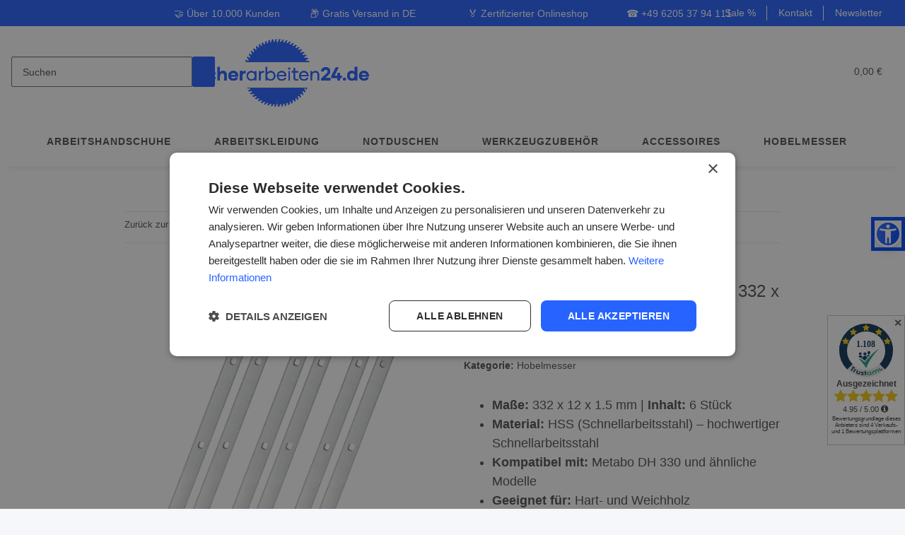

--- FILE ---
content_type: text/html; charset=utf-8
request_url: https://sicherarbeiten24.de/metabo-dh330-hobelmesser_1
body_size: 42847
content:
<!DOCTYPE html>
<html lang="de" itemscope itemtype="https://schema.org/ItemPage">
    
    <head><script>(function(w,i,g){w[g]=w[g]||[];if(typeof w[g].push=='function')w[g].push(i)})
(window,'G-G56HHJFKC3','google_tags_first_party');</script><script async src="/1mij/"></script>
			<script>
				window.dataLayer = window.dataLayer || [];
				function gtag(){dataLayer.push(arguments);}
				gtag('js', new Date());
				gtag('set', 'developer_id.dYzg1YT', true);
				gtag('config', 'G-G56HHJFKC3');
			</script>
			
<script>
window.dataLayer = window.dataLayer || [];
function gtag(){dataLayer.push(arguments);}
gtag('consent', 'default', {
    'ad_storage': 'denied',
    'ad_user_data': 'denied',
    'ad_personalization': 'denied',
    'analytics_storage': 'denied',
    'functionality_storage': 'denied',
    'personalization_storage': 'denied',
    'security_storage': 'granted',
    'wait_for_update': 500
});
gtag('set', 'url_passthrough', true);
gtag('set', 'ads_data_redaction', true);
</script>
<script>(function(w,d,s,l,i){w[l]=w[l]||[];w[l].push({'gtm.start':
new Date().getTime(),event:'gtm.js'});var f=d.getElementsByTagName(s)[0],
j=d.createElement(s),dl=l!='dataLayer'?'&l='+l:'';j.async=true;j.src=
'https://www.googletagmanager.com/gtm.js?id='+i+dl;f.parentNode.insertBefore(j,f);
})(window,document,'script','dataLayer','GTM-PFQMN44F');</script>
<script>
window.addEventListener('load', function() {
    setTimeout(function() {
        if (typeof dataLayer !== 'undefined') {
            dataLayer.push({ 'ecommerce': null });
            var events = [{"event":"view_item","ecommerce":{"currency":"EUR","value":90,"items":[{"item_id":"HMS1298","item_name":"6 Stk. Metabo DH 330 Hobelmesser 332 x 12 x 1.5 mm","item_brand":"MAZKL","item_category":"","price":90,"quantity":1}]}}];
            events.forEach(function(event) {
                dataLayer.push(event);
            });
        }
    }, 100);
});
</script>

		 
	
        
            <meta http-equiv="content-type" content="text/html; charset=utf-8">
		 
<script type="text/javascript" charset="UTF-8" src="//cdn.cookie-script.com/s/76695222e5eadef3a6d48ef19122e8f6.js"></script>

	
	
		 
	<script type="text/javascript" charset="UTF-8" src="//geo.cookie-script.com/s/76695222e5eadef3a6d48ef19122e8f6.js?country=de-at"></script>
            <meta name="description" itemprop="description" content="Metabo DH 330 Hobelmesser 332x12x1.5mm ✔ HSS (Schnellarbeitsstahl) ✔ Nachschärfbar ✔ Made in Germany ➤ Jetzt bestellen!">
                            <meta name="keywords" itemprop="keywords" content="330 332 x 12 x 1.5 mm 332mm 332x12x1.5mm Abrichthobel Dickenhobel Ersatz Ersatzhobelmesser Ersatzmesser HSS HSS-Messer Hartholz Hobelklinge Hobelmesser Holz Industriequalität Made in Germany Metabo Metabo DH 330 Profi Schnellarbeitsstahl Shop Weichholz be">
                        <meta name="viewport" content="width=device-width, initial-scale=1.0">
            <meta http-equiv="X-UA-Compatible" content="IE=edge">
                        <meta name="robots" content="index, follow">

            <meta itemprop="url" content="https://sicherarbeiten24.de/metabo-dh330-hobelmesser_1">
            <meta property="og:type" content="website">
            <meta property="og:site_name" content="Metabo DH 330 Hobelmesser 332x12x1.5mm HSS kaufen, 107,10 €">
            <meta property="og:title" content="Metabo DH 330 Hobelmesser 332x12x1.5mm HSS kaufen, 107,10 €">
            <meta property="og:description" content="Metabo DH 330 Hobelmesser 332x12x1.5mm ✔ HSS (Schnellarbeitsstahl) ✔ Nachschärfbar ✔ Made in Germany ➤ Jetzt bestellen!">
            <meta property="og:url" content="https://sicherarbeiten24.de/metabo-dh330-hobelmesser_1">

                                    
                            <meta itemprop="image" content="https://sicherarbeiten24.de/media/image/product/5508/lg/metabo-dh330-hobelmesser_1.png">
                <meta property="og:image" content="https://sicherarbeiten24.de/media/image/product/5508/lg/metabo-dh330-hobelmesser_1.png">
                <meta property="og:image:width" content="1000">
                <meta property="og:image:height" content="1000">
                    

        <title itemprop="name">Metabo DH 330 Hobelmesser 332x12x1.5mm HSS kaufen, 107,10 €</title>

                    <link rel="canonical" href="https://sicherarbeiten24.de/metabo-dh330-hobelmesser_1">
        
        

        
            <link rel="icon" href="https://sicherarbeiten24.de/favicon.ico" sizes="48x48">
            <link rel="icon" href="https://sicherarbeiten24.de/favicon.svg" sizes="any" type="image/svg+xml">
            <link rel="apple-touch-icon" href="https://sicherarbeiten24.de/apple-touch-icon.png">
            <link rel="manifest" href="https://sicherarbeiten24.de/site.webmanifest">
            <meta name="msapplication-TileColor" content="rgb(38, 99, 255)">
            <meta name="msapplication-TileImage" content="https://sicherarbeiten24.de/mstile-144x144.png">
        
        
            <meta name="theme-color" content="rgb(38, 99, 255)">
        

        
                                                    
                <style id="criticalCSS">
                    
                        @charset "UTF-8";
:root{--blue: #007bff;--indigo: #6610f2;--purple: #6f42c1;--pink: #e83e8c;--red: #dc3545;--orange: #fd7e14;--yellow: #ffc107;--green: #28a745;--teal: #20c997;--cyan: #17a2b8;--white: #ffffff;--gray: #707070;--gray-dark: #343a40;--primary: #2663ff;--secondary: #878787;--success: #1C871E;--info: #525252;--warning: #a56823;--danger: #b90000;--light: #f5f7fa;--dark: #525252;--gray: #707070;--gray-light: #f5f7fa;--gray-medium: #ebebeb;--gray-dark: #9b9b9b;--gray-darker: #525252;--breakpoint-xs: 0;--breakpoint-sm: 576px;--breakpoint-md: 768px;--breakpoint-lg: 992px;--breakpoint-xl: 1300px;--font-family-sans-serif: "Open Sans", sans-serif;--font-family-monospace: SFMono-Regular, Menlo, Monaco, Consolas, "Liberation Mono", "Courier New", monospace}*,*::before,*::after{box-sizing:border-box}html{font-family:sans-serif;line-height:1.15;-webkit-text-size-adjust:100%;-webkit-tap-highlight-color:rgba(0, 0, 0, 0)}article,aside,figcaption,figure,footer,header,hgroup,main,nav,section{display:block}body{margin:0;font-family:"Open Sans", sans-serif;font-size:0.875rem;font-weight:400;line-height:1.5;color:#525252;text-align:left;background-color:#f5f7fa}[tabindex="-1"]:focus:not(:focus-visible){outline:0 !important}hr{box-sizing:content-box;height:0;overflow:visible}h1,h2,h3,h4,h5,h6{margin-top:0;margin-bottom:1rem}p{margin-top:0;margin-bottom:1rem}abbr[title],abbr[data-original-title]{text-decoration:underline;text-decoration:underline dotted;cursor:help;border-bottom:0;text-decoration-skip-ink:none}address{margin-bottom:1rem;font-style:normal;line-height:inherit}ol,ul,dl{margin-top:0;margin-bottom:1rem}ol ol,ul ul,ol ul,ul ol{margin-bottom:0}dt{font-weight:700}dd{margin-bottom:0.5rem;margin-left:0}blockquote{margin:0 0 1rem}b,strong{font-weight:bolder}small{font-size:80%}sub,sup{position:relative;font-size:75%;line-height:0;vertical-align:baseline}sub{bottom:-0.25em}sup{top:-0.5em}a{color:#525252;text-decoration:underline;background-color:transparent}a:hover{color:#2663ff;text-decoration:none}a:not([href]):not([class]){color:inherit;text-decoration:none}a:not([href]):not([class]):hover{color:inherit;text-decoration:none}pre,code,kbd,samp{font-family:SFMono-Regular, Menlo, Monaco, Consolas, "Liberation Mono", "Courier New", monospace;font-size:1em}pre{margin-top:0;margin-bottom:1rem;overflow:auto;-ms-overflow-style:scrollbar}figure{margin:0 0 1rem}img{vertical-align:middle;border-style:none}svg{overflow:hidden;vertical-align:middle}table{border-collapse:collapse}caption{padding-top:0.75rem;padding-bottom:0.75rem;color:#707070;text-align:left;caption-side:bottom}th{text-align:inherit;text-align:-webkit-match-parent}label{display:inline-block;margin-bottom:0.5rem}button{border-radius:0}button:focus:not(:focus-visible){outline:0}input,button,select,optgroup,textarea{margin:0;font-family:inherit;font-size:inherit;line-height:inherit}button,input{overflow:visible}button,select{text-transform:none}[role="button"]{cursor:pointer}select{word-wrap:normal}button,[type="button"],[type="reset"],[type="submit"]{-webkit-appearance:button}button:not(:disabled),[type="button"]:not(:disabled),[type="reset"]:not(:disabled),[type="submit"]:not(:disabled){cursor:pointer}button::-moz-focus-inner,[type="button"]::-moz-focus-inner,[type="reset"]::-moz-focus-inner,[type="submit"]::-moz-focus-inner{padding:0;border-style:none}input[type="radio"],input[type="checkbox"]{box-sizing:border-box;padding:0}textarea{overflow:auto;resize:vertical}fieldset{min-width:0;padding:0;margin:0;border:0}legend{display:block;width:100%;max-width:100%;padding:0;margin-bottom:0.5rem;font-size:1.5rem;line-height:inherit;color:inherit;white-space:normal}progress{vertical-align:baseline}[type="number"]::-webkit-inner-spin-button,[type="number"]::-webkit-outer-spin-button{height:auto}[type="search"]{outline-offset:-2px;-webkit-appearance:none}[type="search"]::-webkit-search-decoration{-webkit-appearance:none}::-webkit-file-upload-button{font:inherit;-webkit-appearance:button}output{display:inline-block}summary{display:list-item;cursor:pointer}template{display:none}[hidden]{display:none !important}.img-fluid{max-width:100%;height:auto}.img-thumbnail{padding:0.25rem;background-color:#f5f7fa;border:1px solid #dee2e6;border-radius:0.125rem;box-shadow:0 1px 2px rgba(0, 0, 0, 0.075);max-width:100%;height:auto}.figure{display:inline-block}.figure-img{margin-bottom:0.5rem;line-height:1}.figure-caption{font-size:90%;color:#707070}code{font-size:87.5%;color:#e83e8c;word-wrap:break-word}a>code{color:inherit}kbd{padding:0.2rem 0.4rem;font-size:87.5%;color:#ffffff;background-color:#212529;border-radius:0.125rem;box-shadow:inset 0 -0.1rem 0 rgba(0, 0, 0, 0.25)}kbd kbd{padding:0;font-size:100%;font-weight:700;box-shadow:none}pre{display:block;font-size:87.5%;color:#212529}pre code{font-size:inherit;color:inherit;word-break:normal}.pre-scrollable{max-height:340px;overflow-y:scroll}.container,.container-fluid,.container-sm,.container-md,.container-lg,.container-xl{width:100%;padding-right:1rem;padding-left:1rem;margin-right:auto;margin-left:auto}@media (min-width:576px){.container,.container-sm{max-width:97vw}}@media (min-width:768px){.container,.container-sm,.container-md{max-width:720px}}@media (min-width:992px){.container,.container-sm,.container-md,.container-lg{max-width:960px}}@media (min-width:1300px){.container,.container-sm,.container-md,.container-lg,.container-xl{max-width:1250px}}.row{display:flex;flex-wrap:wrap;margin-right:-1rem;margin-left:-1rem}.no-gutters{margin-right:0;margin-left:0}.no-gutters>.col,.no-gutters>[class*="col-"]{padding-right:0;padding-left:0}.col-1,.col-2,.col-3,.col-4,.col-5,.col-6,.col-7,.col-8,.col-9,.col-10,.col-11,.col-12,.col,.col-auto,.col-sm-1,.col-sm-2,.col-sm-3,.col-sm-4,.col-sm-5,.col-sm-6,.col-sm-7,.col-sm-8,.col-sm-9,.col-sm-10,.col-sm-11,.col-sm-12,.col-sm,.col-sm-auto,.col-md-1,.col-md-2,.col-md-3,.col-md-4,.col-md-5,.col-md-6,.col-md-7,.col-md-8,.col-md-9,.col-md-10,.col-md-11,.col-md-12,.col-md,.col-md-auto,.col-lg-1,.col-lg-2,.col-lg-3,.col-lg-4,.col-lg-5,.col-lg-6,.col-lg-7,.col-lg-8,.col-lg-9,.col-lg-10,.col-lg-11,.col-lg-12,.col-lg,.col-lg-auto,.col-xl-1,.col-xl-2,.col-xl-3,.col-xl-4,.col-xl-5,.col-xl-6,.col-xl-7,.col-xl-8,.col-xl-9,.col-xl-10,.col-xl-11,.col-xl-12,.col-xl,.col-xl-auto{position:relative;width:100%;padding-right:1rem;padding-left:1rem}.col{flex-basis:0;flex-grow:1;max-width:100%}.row-cols-1>*{flex:0 0 100%;max-width:100%}.row-cols-2>*{flex:0 0 50%;max-width:50%}.row-cols-3>*{flex:0 0 33.3333333333%;max-width:33.3333333333%}.row-cols-4>*{flex:0 0 25%;max-width:25%}.row-cols-5>*{flex:0 0 20%;max-width:20%}.row-cols-6>*{flex:0 0 16.6666666667%;max-width:16.6666666667%}.col-auto{flex:0 0 auto;width:auto;max-width:100%}.col-1{flex:0 0 8.33333333%;max-width:8.33333333%}.col-2{flex:0 0 16.66666667%;max-width:16.66666667%}.col-3{flex:0 0 25%;max-width:25%}.col-4{flex:0 0 33.33333333%;max-width:33.33333333%}.col-5{flex:0 0 41.66666667%;max-width:41.66666667%}.col-6{flex:0 0 50%;max-width:50%}.col-7{flex:0 0 58.33333333%;max-width:58.33333333%}.col-8{flex:0 0 66.66666667%;max-width:66.66666667%}.col-9{flex:0 0 75%;max-width:75%}.col-10{flex:0 0 83.33333333%;max-width:83.33333333%}.col-11{flex:0 0 91.66666667%;max-width:91.66666667%}.col-12{flex:0 0 100%;max-width:100%}.order-first{order:-1}.order-last{order:13}.order-0{order:0}.order-1{order:1}.order-2{order:2}.order-3{order:3}.order-4{order:4}.order-5{order:5}.order-6{order:6}.order-7{order:7}.order-8{order:8}.order-9{order:9}.order-10{order:10}.order-11{order:11}.order-12{order:12}.offset-1{margin-left:8.33333333%}.offset-2{margin-left:16.66666667%}.offset-3{margin-left:25%}.offset-4{margin-left:33.33333333%}.offset-5{margin-left:41.66666667%}.offset-6{margin-left:50%}.offset-7{margin-left:58.33333333%}.offset-8{margin-left:66.66666667%}.offset-9{margin-left:75%}.offset-10{margin-left:83.33333333%}.offset-11{margin-left:91.66666667%}@media (min-width:576px){.col-sm{flex-basis:0;flex-grow:1;max-width:100%}.row-cols-sm-1>*{flex:0 0 100%;max-width:100%}.row-cols-sm-2>*{flex:0 0 50%;max-width:50%}.row-cols-sm-3>*{flex:0 0 33.3333333333%;max-width:33.3333333333%}.row-cols-sm-4>*{flex:0 0 25%;max-width:25%}.row-cols-sm-5>*{flex:0 0 20%;max-width:20%}.row-cols-sm-6>*{flex:0 0 16.6666666667%;max-width:16.6666666667%}.col-sm-auto{flex:0 0 auto;width:auto;max-width:100%}.col-sm-1{flex:0 0 8.33333333%;max-width:8.33333333%}.col-sm-2{flex:0 0 16.66666667%;max-width:16.66666667%}.col-sm-3{flex:0 0 25%;max-width:25%}.col-sm-4{flex:0 0 33.33333333%;max-width:33.33333333%}.col-sm-5{flex:0 0 41.66666667%;max-width:41.66666667%}.col-sm-6{flex:0 0 50%;max-width:50%}.col-sm-7{flex:0 0 58.33333333%;max-width:58.33333333%}.col-sm-8{flex:0 0 66.66666667%;max-width:66.66666667%}.col-sm-9{flex:0 0 75%;max-width:75%}.col-sm-10{flex:0 0 83.33333333%;max-width:83.33333333%}.col-sm-11{flex:0 0 91.66666667%;max-width:91.66666667%}.col-sm-12{flex:0 0 100%;max-width:100%}.order-sm-first{order:-1}.order-sm-last{order:13}.order-sm-0{order:0}.order-sm-1{order:1}.order-sm-2{order:2}.order-sm-3{order:3}.order-sm-4{order:4}.order-sm-5{order:5}.order-sm-6{order:6}.order-sm-7{order:7}.order-sm-8{order:8}.order-sm-9{order:9}.order-sm-10{order:10}.order-sm-11{order:11}.order-sm-12{order:12}.offset-sm-0{margin-left:0}.offset-sm-1{margin-left:8.33333333%}.offset-sm-2{margin-left:16.66666667%}.offset-sm-3{margin-left:25%}.offset-sm-4{margin-left:33.33333333%}.offset-sm-5{margin-left:41.66666667%}.offset-sm-6{margin-left:50%}.offset-sm-7{margin-left:58.33333333%}.offset-sm-8{margin-left:66.66666667%}.offset-sm-9{margin-left:75%}.offset-sm-10{margin-left:83.33333333%}.offset-sm-11{margin-left:91.66666667%}}@media (min-width:768px){.col-md{flex-basis:0;flex-grow:1;max-width:100%}.row-cols-md-1>*{flex:0 0 100%;max-width:100%}.row-cols-md-2>*{flex:0 0 50%;max-width:50%}.row-cols-md-3>*{flex:0 0 33.3333333333%;max-width:33.3333333333%}.row-cols-md-4>*{flex:0 0 25%;max-width:25%}.row-cols-md-5>*{flex:0 0 20%;max-width:20%}.row-cols-md-6>*{flex:0 0 16.6666666667%;max-width:16.6666666667%}.col-md-auto{flex:0 0 auto;width:auto;max-width:100%}.col-md-1{flex:0 0 8.33333333%;max-width:8.33333333%}.col-md-2{flex:0 0 16.66666667%;max-width:16.66666667%}.col-md-3{flex:0 0 25%;max-width:25%}.col-md-4{flex:0 0 33.33333333%;max-width:33.33333333%}.col-md-5{flex:0 0 41.66666667%;max-width:41.66666667%}.col-md-6{flex:0 0 50%;max-width:50%}.col-md-7{flex:0 0 58.33333333%;max-width:58.33333333%}.col-md-8{flex:0 0 66.66666667%;max-width:66.66666667%}.col-md-9{flex:0 0 75%;max-width:75%}.col-md-10{flex:0 0 83.33333333%;max-width:83.33333333%}.col-md-11{flex:0 0 91.66666667%;max-width:91.66666667%}.col-md-12{flex:0 0 100%;max-width:100%}.order-md-first{order:-1}.order-md-last{order:13}.order-md-0{order:0}.order-md-1{order:1}.order-md-2{order:2}.order-md-3{order:3}.order-md-4{order:4}.order-md-5{order:5}.order-md-6{order:6}.order-md-7{order:7}.order-md-8{order:8}.order-md-9{order:9}.order-md-10{order:10}.order-md-11{order:11}.order-md-12{order:12}.offset-md-0{margin-left:0}.offset-md-1{margin-left:8.33333333%}.offset-md-2{margin-left:16.66666667%}.offset-md-3{margin-left:25%}.offset-md-4{margin-left:33.33333333%}.offset-md-5{margin-left:41.66666667%}.offset-md-6{margin-left:50%}.offset-md-7{margin-left:58.33333333%}.offset-md-8{margin-left:66.66666667%}.offset-md-9{margin-left:75%}.offset-md-10{margin-left:83.33333333%}.offset-md-11{margin-left:91.66666667%}}@media (min-width:992px){.col-lg{flex-basis:0;flex-grow:1;max-width:100%}.row-cols-lg-1>*{flex:0 0 100%;max-width:100%}.row-cols-lg-2>*{flex:0 0 50%;max-width:50%}.row-cols-lg-3>*{flex:0 0 33.3333333333%;max-width:33.3333333333%}.row-cols-lg-4>*{flex:0 0 25%;max-width:25%}.row-cols-lg-5>*{flex:0 0 20%;max-width:20%}.row-cols-lg-6>*{flex:0 0 16.6666666667%;max-width:16.6666666667%}.col-lg-auto{flex:0 0 auto;width:auto;max-width:100%}.col-lg-1{flex:0 0 8.33333333%;max-width:8.33333333%}.col-lg-2{flex:0 0 16.66666667%;max-width:16.66666667%}.col-lg-3{flex:0 0 25%;max-width:25%}.col-lg-4{flex:0 0 33.33333333%;max-width:33.33333333%}.col-lg-5{flex:0 0 41.66666667%;max-width:41.66666667%}.col-lg-6{flex:0 0 50%;max-width:50%}.col-lg-7{flex:0 0 58.33333333%;max-width:58.33333333%}.col-lg-8{flex:0 0 66.66666667%;max-width:66.66666667%}.col-lg-9{flex:0 0 75%;max-width:75%}.col-lg-10{flex:0 0 83.33333333%;max-width:83.33333333%}.col-lg-11{flex:0 0 91.66666667%;max-width:91.66666667%}.col-lg-12{flex:0 0 100%;max-width:100%}.order-lg-first{order:-1}.order-lg-last{order:13}.order-lg-0{order:0}.order-lg-1{order:1}.order-lg-2{order:2}.order-lg-3{order:3}.order-lg-4{order:4}.order-lg-5{order:5}.order-lg-6{order:6}.order-lg-7{order:7}.order-lg-8{order:8}.order-lg-9{order:9}.order-lg-10{order:10}.order-lg-11{order:11}.order-lg-12{order:12}.offset-lg-0{margin-left:0}.offset-lg-1{margin-left:8.33333333%}.offset-lg-2{margin-left:16.66666667%}.offset-lg-3{margin-left:25%}.offset-lg-4{margin-left:33.33333333%}.offset-lg-5{margin-left:41.66666667%}.offset-lg-6{margin-left:50%}.offset-lg-7{margin-left:58.33333333%}.offset-lg-8{margin-left:66.66666667%}.offset-lg-9{margin-left:75%}.offset-lg-10{margin-left:83.33333333%}.offset-lg-11{margin-left:91.66666667%}}@media (min-width:1300px){.col-xl{flex-basis:0;flex-grow:1;max-width:100%}.row-cols-xl-1>*{flex:0 0 100%;max-width:100%}.row-cols-xl-2>*{flex:0 0 50%;max-width:50%}.row-cols-xl-3>*{flex:0 0 33.3333333333%;max-width:33.3333333333%}.row-cols-xl-4>*{flex:0 0 25%;max-width:25%}.row-cols-xl-5>*{flex:0 0 20%;max-width:20%}.row-cols-xl-6>*{flex:0 0 16.6666666667%;max-width:16.6666666667%}.col-xl-auto{flex:0 0 auto;width:auto;max-width:100%}.col-xl-1{flex:0 0 8.33333333%;max-width:8.33333333%}.col-xl-2{flex:0 0 16.66666667%;max-width:16.66666667%}.col-xl-3{flex:0 0 25%;max-width:25%}.col-xl-4{flex:0 0 33.33333333%;max-width:33.33333333%}.col-xl-5{flex:0 0 41.66666667%;max-width:41.66666667%}.col-xl-6{flex:0 0 50%;max-width:50%}.col-xl-7{flex:0 0 58.33333333%;max-width:58.33333333%}.col-xl-8{flex:0 0 66.66666667%;max-width:66.66666667%}.col-xl-9{flex:0 0 75%;max-width:75%}.col-xl-10{flex:0 0 83.33333333%;max-width:83.33333333%}.col-xl-11{flex:0 0 91.66666667%;max-width:91.66666667%}.col-xl-12{flex:0 0 100%;max-width:100%}.order-xl-first{order:-1}.order-xl-last{order:13}.order-xl-0{order:0}.order-xl-1{order:1}.order-xl-2{order:2}.order-xl-3{order:3}.order-xl-4{order:4}.order-xl-5{order:5}.order-xl-6{order:6}.order-xl-7{order:7}.order-xl-8{order:8}.order-xl-9{order:9}.order-xl-10{order:10}.order-xl-11{order:11}.order-xl-12{order:12}.offset-xl-0{margin-left:0}.offset-xl-1{margin-left:8.33333333%}.offset-xl-2{margin-left:16.66666667%}.offset-xl-3{margin-left:25%}.offset-xl-4{margin-left:33.33333333%}.offset-xl-5{margin-left:41.66666667%}.offset-xl-6{margin-left:50%}.offset-xl-7{margin-left:58.33333333%}.offset-xl-8{margin-left:66.66666667%}.offset-xl-9{margin-left:75%}.offset-xl-10{margin-left:83.33333333%}.offset-xl-11{margin-left:91.66666667%}}.nav{display:flex;flex-wrap:wrap;padding-left:0;margin-bottom:0;list-style:none}.nav-link{display:block;padding:0.5rem 1rem;text-decoration:none}.nav-link:hover,.nav-link:focus{text-decoration:none}.nav-link.disabled{color:#707070;pointer-events:none;cursor:default}.nav-tabs{border-bottom:1px solid #dee2e6}.nav-tabs .nav-link{margin-bottom:-1px;background-color:transparent;border:1px solid transparent;border-top-left-radius:0;border-top-right-radius:0}.nav-tabs .nav-link:hover,.nav-tabs .nav-link:focus{isolation:isolate;border-color:transparent}.nav-tabs .nav-link.disabled{color:#707070;background-color:transparent;border-color:transparent}.nav-tabs .nav-link.active,.nav-tabs .nav-item.show .nav-link{color:#525252;background-color:transparent;border-color:#2663ff}.nav-tabs .dropdown-menu{margin-top:-1px;border-top-left-radius:0;border-top-right-radius:0}.nav-pills .nav-link{background:none;border:0;border-radius:0.125rem}.nav-pills .nav-link.active,.nav-pills .show>.nav-link{color:#ffffff;background-color:#2663ff}.nav-fill>.nav-link,.nav-fill .nav-item{flex:1 1 auto;text-align:center}.nav-justified>.nav-link,.nav-justified .nav-item{flex-basis:0;flex-grow:1;text-align:center}.tab-content>.tab-pane{display:none}.tab-content>.active{display:block}.navbar{position:relative;display:flex;flex-wrap:wrap;align-items:center;justify-content:space-between;padding:0.4rem 1rem}.navbar .container,.navbar .container-fluid,.navbar .container-sm,.navbar .container-md,.navbar .container-lg,.navbar .container-xl,.navbar>.container-sm,.navbar>.container-md,.navbar>.container-lg,.navbar>.container-xl{display:flex;flex-wrap:wrap;align-items:center;justify-content:space-between}.navbar-brand{display:inline-block;padding-top:0.40625rem;padding-bottom:0.40625rem;margin-right:1rem;font-size:1rem;line-height:inherit;white-space:nowrap}.navbar-brand:hover,.navbar-brand:focus{text-decoration:none}.navbar-nav{display:flex;flex-direction:column;padding-left:0;margin-bottom:0;list-style:none}.navbar-nav .nav-link{padding-right:0;padding-left:0}.navbar-nav .dropdown-menu{position:static;float:none}.navbar-text{display:inline-block;padding-top:0.5rem;padding-bottom:0.5rem}.navbar-collapse{flex-basis:100%;flex-grow:1;align-items:center}.navbar-toggler{padding:0.25rem 0.75rem;font-size:1rem;line-height:1;background-color:transparent;border:1px solid transparent;border-radius:0.125rem}.navbar-toggler:hover,.navbar-toggler:focus{text-decoration:none}.navbar-toggler-icon{display:inline-block;width:1.5em;height:1.5em;vertical-align:middle;content:"";background:50% / 100% 100% no-repeat}.navbar-nav-scroll{max-height:75vh;overflow-y:auto}@media (max-width:575.98px){.navbar-expand-sm>.container,.navbar-expand-sm>.container-fluid,.navbar-expand-sm>.container-sm,.navbar-expand-sm>.container-md,.navbar-expand-sm>.container-lg,.navbar-expand-sm>.container-xl{padding-right:0;padding-left:0}}@media (min-width:576px){.navbar-expand-sm{flex-flow:row nowrap;justify-content:flex-start}.navbar-expand-sm .navbar-nav{flex-direction:row}.navbar-expand-sm .navbar-nav .dropdown-menu{position:absolute}.navbar-expand-sm .navbar-nav .nav-link{padding-right:1.5rem;padding-left:1.5rem}.navbar-expand-sm>.container,.navbar-expand-sm>.container-fluid,.navbar-expand-sm>.container-sm,.navbar-expand-sm>.container-md,.navbar-expand-sm>.container-lg,.navbar-expand-sm>.container-xl{flex-wrap:nowrap}.navbar-expand-sm .navbar-nav-scroll{overflow:visible}.navbar-expand-sm .navbar-collapse{display:flex !important;flex-basis:auto}.navbar-expand-sm .navbar-toggler{display:none}}@media (max-width:767.98px){.navbar-expand-md>.container,.navbar-expand-md>.container-fluid,.navbar-expand-md>.container-sm,.navbar-expand-md>.container-md,.navbar-expand-md>.container-lg,.navbar-expand-md>.container-xl{padding-right:0;padding-left:0}}@media (min-width:768px){.navbar-expand-md{flex-flow:row nowrap;justify-content:flex-start}.navbar-expand-md .navbar-nav{flex-direction:row}.navbar-expand-md .navbar-nav .dropdown-menu{position:absolute}.navbar-expand-md .navbar-nav .nav-link{padding-right:1.5rem;padding-left:1.5rem}.navbar-expand-md>.container,.navbar-expand-md>.container-fluid,.navbar-expand-md>.container-sm,.navbar-expand-md>.container-md,.navbar-expand-md>.container-lg,.navbar-expand-md>.container-xl{flex-wrap:nowrap}.navbar-expand-md .navbar-nav-scroll{overflow:visible}.navbar-expand-md .navbar-collapse{display:flex !important;flex-basis:auto}.navbar-expand-md .navbar-toggler{display:none}}@media (max-width:991.98px){.navbar-expand-lg>.container,.navbar-expand-lg>.container-fluid,.navbar-expand-lg>.container-sm,.navbar-expand-lg>.container-md,.navbar-expand-lg>.container-lg,.navbar-expand-lg>.container-xl{padding-right:0;padding-left:0}}@media (min-width:992px){.navbar-expand-lg{flex-flow:row nowrap;justify-content:flex-start}.navbar-expand-lg .navbar-nav{flex-direction:row}.navbar-expand-lg .navbar-nav .dropdown-menu{position:absolute}.navbar-expand-lg .navbar-nav .nav-link{padding-right:1.5rem;padding-left:1.5rem}.navbar-expand-lg>.container,.navbar-expand-lg>.container-fluid,.navbar-expand-lg>.container-sm,.navbar-expand-lg>.container-md,.navbar-expand-lg>.container-lg,.navbar-expand-lg>.container-xl{flex-wrap:nowrap}.navbar-expand-lg .navbar-nav-scroll{overflow:visible}.navbar-expand-lg .navbar-collapse{display:flex !important;flex-basis:auto}.navbar-expand-lg .navbar-toggler{display:none}}@media (max-width:1299.98px){.navbar-expand-xl>.container,.navbar-expand-xl>.container-fluid,.navbar-expand-xl>.container-sm,.navbar-expand-xl>.container-md,.navbar-expand-xl>.container-lg,.navbar-expand-xl>.container-xl{padding-right:0;padding-left:0}}@media (min-width:1300px){.navbar-expand-xl{flex-flow:row nowrap;justify-content:flex-start}.navbar-expand-xl .navbar-nav{flex-direction:row}.navbar-expand-xl .navbar-nav .dropdown-menu{position:absolute}.navbar-expand-xl .navbar-nav .nav-link{padding-right:1.5rem;padding-left:1.5rem}.navbar-expand-xl>.container,.navbar-expand-xl>.container-fluid,.navbar-expand-xl>.container-sm,.navbar-expand-xl>.container-md,.navbar-expand-xl>.container-lg,.navbar-expand-xl>.container-xl{flex-wrap:nowrap}.navbar-expand-xl .navbar-nav-scroll{overflow:visible}.navbar-expand-xl .navbar-collapse{display:flex !important;flex-basis:auto}.navbar-expand-xl .navbar-toggler{display:none}}.navbar-expand{flex-flow:row nowrap;justify-content:flex-start}.navbar-expand>.container,.navbar-expand>.container-fluid,.navbar-expand>.container-sm,.navbar-expand>.container-md,.navbar-expand>.container-lg,.navbar-expand>.container-xl{padding-right:0;padding-left:0}.navbar-expand .navbar-nav{flex-direction:row}.navbar-expand .navbar-nav .dropdown-menu{position:absolute}.navbar-expand .navbar-nav .nav-link{padding-right:1.5rem;padding-left:1.5rem}.navbar-expand>.container,.navbar-expand>.container-fluid,.navbar-expand>.container-sm,.navbar-expand>.container-md,.navbar-expand>.container-lg,.navbar-expand>.container-xl{flex-wrap:nowrap}.navbar-expand .navbar-nav-scroll{overflow:visible}.navbar-expand .navbar-collapse{display:flex !important;flex-basis:auto}.navbar-expand .navbar-toggler{display:none}.navbar-light .navbar-brand{color:rgba(0, 0, 0, 0.9)}.navbar-light .navbar-brand:hover,.navbar-light .navbar-brand:focus{color:rgba(0, 0, 0, 0.9)}.navbar-light .navbar-nav .nav-link{color:#525252}.navbar-light .navbar-nav .nav-link:hover,.navbar-light .navbar-nav .nav-link:focus{color:#2663ff}.navbar-light .navbar-nav .nav-link.disabled{color:rgba(0, 0, 0, 0.3)}.navbar-light .navbar-nav .show>.nav-link,.navbar-light .navbar-nav .active>.nav-link,.navbar-light .navbar-nav .nav-link.show,.navbar-light .navbar-nav .nav-link.active{color:rgba(0, 0, 0, 0.9)}.navbar-light .navbar-toggler{color:#525252;border-color:rgba(0, 0, 0, 0.1)}.navbar-light .navbar-toggler-icon{background-image:url("data:image/svg+xml,%3csvg xmlns='http://www.w3.org/2000/svg' width='30' height='30' viewBox='0 0 30 30'%3e%3cpath stroke='%23525252' stroke-linecap='round' stroke-miterlimit='10' stroke-width='2' d='M4 7h22M4 15h22M4 23h22'/%3e%3c/svg%3e")}.navbar-light .navbar-text{color:#525252}.navbar-light .navbar-text a{color:rgba(0, 0, 0, 0.9)}.navbar-light .navbar-text a:hover,.navbar-light .navbar-text a:focus{color:rgba(0, 0, 0, 0.9)}.navbar-dark .navbar-brand{color:#ffffff}.navbar-dark .navbar-brand:hover,.navbar-dark .navbar-brand:focus{color:#ffffff}.navbar-dark .navbar-nav .nav-link{color:rgba(255, 255, 255, 0.5)}.navbar-dark .navbar-nav .nav-link:hover,.navbar-dark .navbar-nav .nav-link:focus{color:rgba(255, 255, 255, 0.75)}.navbar-dark .navbar-nav .nav-link.disabled{color:rgba(255, 255, 255, 0.25)}.navbar-dark .navbar-nav .show>.nav-link,.navbar-dark .navbar-nav .active>.nav-link,.navbar-dark .navbar-nav .nav-link.show,.navbar-dark .navbar-nav .nav-link.active{color:#ffffff}.navbar-dark .navbar-toggler{color:rgba(255, 255, 255, 0.5);border-color:rgba(255, 255, 255, 0.1)}.navbar-dark .navbar-toggler-icon{background-image:url("data:image/svg+xml,%3csvg xmlns='http://www.w3.org/2000/svg' width='30' height='30' viewBox='0 0 30 30'%3e%3cpath stroke='rgba%28255, 255, 255, 0.5%29' stroke-linecap='round' stroke-miterlimit='10' stroke-width='2' d='M4 7h22M4 15h22M4 23h22'/%3e%3c/svg%3e")}.navbar-dark .navbar-text{color:rgba(255, 255, 255, 0.5)}.navbar-dark .navbar-text a{color:#ffffff}.navbar-dark .navbar-text a:hover,.navbar-dark .navbar-text a:focus{color:#ffffff}.pagination-sm .page-item.active .page-link::after,.pagination-sm .page-item.active .page-text::after{left:0.375rem;right:0.375rem}.pagination-lg .page-item.active .page-link::after,.pagination-lg .page-item.active .page-text::after{left:1.125rem;right:1.125rem}.page-item{position:relative}.page-item.active{font-weight:700}.page-item.active .page-link::after,.page-item.active .page-text::after{content:"";position:absolute;left:0.5625rem;bottom:0;right:0.5625rem;border-bottom:4px solid #2663ff}@media (min-width:768px){.dropdown-item.page-item{background-color:transparent}}.page-link,.page-text{text-decoration:none}.pagination{margin-bottom:0;justify-content:space-between;align-items:center}@media (min-width:768px){.pagination{justify-content:normal}.pagination .dropdown>.btn{display:none}.pagination .dropdown-menu{position:static !important;transform:none !important;display:flex;margin:0;padding:0;border:0;min-width:auto}.pagination .dropdown-item{width:auto;display:inline-block;padding:0}.pagination .dropdown-item.active{background-color:transparent;color:#525252}.pagination .dropdown-item:hover{background-color:transparent}.pagination .pagination-site{display:none}}@media (max-width:767.98px){.pagination .dropdown-item{padding:0}.pagination .dropdown-item.active .page-link,.pagination .dropdown-item.active .page-text,.pagination .dropdown-item:active .page-link,.pagination .dropdown-item:active .page-text{color:#525252}}.productlist-page-nav{align-items:center}.productlist-page-nav .pagination{margin:0}.productlist-page-nav .displayoptions{margin-bottom:1rem}@media (min-width:768px){.productlist-page-nav .displayoptions{margin-bottom:0}}.productlist-page-nav .displayoptions .btn-group+.btn-group+.btn-group{margin-left:0.5rem}.productlist-page-nav .result-option-wrapper{margin-right:0.5rem}.productlist-page-nav .productlist-item-info{margin-bottom:0.5rem;margin-left:auto;margin-right:auto;display:flex}@media (min-width:768px){.productlist-page-nav .productlist-item-info{margin-right:0;margin-bottom:0}.productlist-page-nav .productlist-item-info.productlist-item-border{border-right:1px solid #ebebeb;padding-right:1rem}}.productlist-page-nav.productlist-page-nav-header-m{margin-top:3rem}@media (min-width:768px){.productlist-page-nav.productlist-page-nav-header-m{margin-top:2rem}.productlist-page-nav.productlist-page-nav-header-m>.col{margin-top:1rem}}.productlist-page-nav-bottom{margin-bottom:2rem}.pagination-wrapper{margin-bottom:1rem;align-items:center;border-top:1px solid #f5f7fa;border-bottom:1px solid #f5f7fa;padding-top:0.5rem;padding-bottom:0.5rem}.pagination-wrapper .pagination-entries{font-weight:700;margin-bottom:1rem}@media (min-width:768px){.pagination-wrapper .pagination-entries{margin-bottom:0}}.pagination-wrapper .pagination-selects{margin-left:auto;margin-top:1rem}@media (min-width:768px){.pagination-wrapper .pagination-selects{margin-left:0;margin-top:0}}.pagination-wrapper .pagination-selects .pagination-selects-entries{margin-bottom:1rem}@media (min-width:768px){.pagination-wrapper .pagination-selects .pagination-selects-entries{margin-right:1rem;margin-bottom:0}}.pagination-no-wrapper{border:0;padding-top:0;padding-bottom:0}.topbar-wrapper{position:relative;z-index:1021;flex-direction:row-reverse}.sticky-header header{position:sticky;top:0}#jtl-nav-wrapper .form-control::placeholder,#jtl-nav-wrapper .form-control:focus::placeholder{color:#525252}#jtl-nav-wrapper .label-slide .form-group:not(.exclude-from-label-slide):not(.checkbox) label{background:#ffffff;color:#525252}header{box-shadow:0 1rem 0.5625rem -0.75rem rgba(0, 0, 0, 0.06);position:relative;z-index:1020}header .dropdown-menu{background-color:#ffffff;color:#525252}header .navbar-toggler{color:#525252}header .navbar-brand img{max-width:50vw;object-fit:contain}header .nav-right .dropdown-menu{margin-top:-0.03125rem;box-shadow:inset 0 1rem 0.5625rem -0.75rem rgba(0, 0, 0, 0.06)}@media (min-width:992px){header #mainNavigation{margin-right:1rem}}@media (max-width:991.98px){header .navbar-brand img{max-width:30vw}header .dropup,header .dropright,header .dropdown,header .dropleft,header .col,header [class*="col-"]{position:static}header .navbar-collapse{position:fixed;top:0;left:0;display:block;height:100vh !important;-webkit-overflow-scrolling:touch;max-width:16.875rem;transition:all 0.2s ease-in-out;z-index:1050;width:100%;background:#ffffff}header .navbar-collapse:not(.show){transform:translateX(-100%)}header .navbar-nav{transition:all 0.2s ease-in-out}header .navbar-nav .nav-item,header .navbar-nav .nav-link{margin-left:0;margin-right:0;padding-left:1rem;padding-right:1rem;padding-top:1rem;padding-bottom:1rem}header .navbar-nav .nav-link{margin-top:-1rem;margin-bottom:-1rem;margin-left:-1rem;margin-right:-1rem;display:flex;align-items:center;justify-content:space-between}header .navbar-nav .nav-link::after{content:'\f054' !important;font-family:"Font Awesome 5 Free" !important;font-weight:900;margin-left:0.5rem;margin-top:0;font-size:0.75em}header .navbar-nav .nav-item.dropdown>.nav-link>.product-count{display:none}header .navbar-nav .nav-item:not(.dropdown) .nav-link::after{display:none}header .navbar-nav .dropdown-menu{position:absolute;left:100%;top:0;box-shadow:none;width:100%;padding:0;margin:0}header .navbar-nav .dropdown-menu:not(.show){display:none}header .navbar-nav .dropdown-body{margin:0}header .navbar-nav .nav{flex-direction:column}header .nav-mobile-header{padding-left:1rem;padding-right:1rem}header .nav-mobile-header>.row{height:3.125rem}header .nav-mobile-header .nav-mobile-header-hr{margin-top:0;margin-bottom:0}header .nav-mobile-body{height:calc(100vh - 3.125rem);height:calc(var(--vh, 1vh) * 100 - 3.125rem);overflow-y:auto;position:relative}header .nav-scrollbar-inner{overflow:visible}header .nav-right{font-size:1rem}header .nav-right .dropdown-menu{width:100%}}@media (min-width:992px){header .navbar-collapse{height:4.3125rem}header .navbar-nav>.nav-item>.nav-link{position:relative;padding:1.5rem}header .navbar-nav>.nav-item>.nav-link::before{content:"";position:absolute;bottom:0;left:50%;transform:translateX(-50%);border-width:0 0 6px;border-color:#2663ff;border-style:solid;transition:width 0.4s;width:0}header .navbar-nav>.nav-item.active>.nav-link::before,header .navbar-nav>.nav-item:hover>.nav-link::before,header .navbar-nav>.nav-item.hover>.nav-link::before{width:100%}header .navbar-nav>.nav-item>.dropdown-menu{max-height:calc(100vh - 12.5rem);overflow:auto;margin-top:-0.03125rem;box-shadow:inset 0 1rem 0.5625rem -0.75rem rgba(0, 0, 0, 0.06)}header .navbar-nav>.nav-item.dropdown-full{position:static}header .navbar-nav>.nav-item.dropdown-full .dropdown-menu{width:100%}header .navbar-nav>.nav-item .product-count{display:none}header .navbar-nav>.nav-item .nav{flex-wrap:wrap}header .navbar-nav .nav .nav-link{padding:0}header .navbar-nav .nav .nav-link::after{display:none}header .navbar-nav .dropdown .nav-item{width:100%}header .nav-mobile-body{align-self:flex-start;width:100%}header .nav-scrollbar-inner{width:100%}header .nav-right .nav-link{padding-top:1.5rem;padding-bottom:1.5rem}header .submenu-headline::after{display:none}header .submenu-headline-toplevel{font-family:Montserrat, sans-serif;font-size:1rem;border-bottom:1px solid #ebebeb;margin-bottom:1rem}header .subcategory-wrapper .categories-recursive-dropdown{display:block;position:static !important;box-shadow:none}header .subcategory-wrapper .categories-recursive-dropdown>.nav{flex-direction:column}header .subcategory-wrapper .categories-recursive-dropdown .categories-recursive-dropdown{margin-left:0.25rem}}header .submenu-headline-image{margin-bottom:1rem;display:none}@media (min-width:992px){header .submenu-headline-image{display:block}}header #burger-menu{margin-right:1rem}header .table,header .dropdown-item,header .btn-outline-primary{color:#525252}header .dropdown-item{background-color:transparent}header .dropdown-item:hover{background-color:#f5f7fa}header .btn-outline-primary:hover{color:#f5f7fa}@media (min-width:992px){.nav-item-lg-m{margin-top:1.5rem;margin-bottom:1.5rem}}.fixed-search{background-color:#ffffff;box-shadow:0 0.25rem 0.5rem rgba(0, 0, 0, 0.2);padding-top:0.5rem;padding-bottom:0.5rem}.fixed-search .form-control{background-color:#ffffff;color:#525252}.fixed-search .form-control::placeholder{color:#525252}.main-search .twitter-typeahead{display:flex;flex-grow:1}.form-clear{align-items:center;bottom:8px;color:#525252;cursor:pointer;display:flex;height:24px;justify-content:center;position:absolute;right:52px;width:24px;z-index:10}.account-icon-dropdown .account-icon-dropdown-pass{margin-bottom:2rem}.account-icon-dropdown .dropdown-footer{background-color:#f5f7fa}.account-icon-dropdown .dropdown-footer a{text-decoration:underline}.account-icon-dropdown .account-icon-dropdown-logout{padding-bottom:0.5rem}.cart-dropdown-shipping-notice{color:#707070}.is-checkout header,.is-checkout .navbar{height:2.8rem}@media (min-width:992px){.is-checkout header,.is-checkout .navbar{height:4.2625rem}}.is-checkout .search-form-wrapper-fixed,.is-checkout .fixed-search{display:none}@media (max-width:991.98px){.nav-icons{height:2.8rem}}.search-form-wrapper-fixed{padding-top:0.5rem;padding-bottom:0.5rem}.full-width-mega .main-search-wrapper .twitter-typeahead{flex:1}@media (min-width:992px){.full-width-mega .main-search-wrapper{display:block}}@media (max-width:991.98px){.full-width-mega.sticky-top .main-search-wrapper{padding-right:0;padding-left:0;flex:0 0 auto;width:auto;max-width:100%}.full-width-mega.sticky-top .main-search-wrapper+.col,.full-width-mega.sticky-top .main-search-wrapper a{padding-left:0}.full-width-mega.sticky-top .main-search-wrapper .nav-link{padding-right:0.7rem}.full-width-mega .secure-checkout-icon{flex:0 0 auto;width:auto;max-width:100%;margin-left:auto}.full-width-mega .toggler-logo-wrapper{position:initial;width:max-content}}.full-width-mega .nav-icons-wrapper{padding-left:0}.full-width-mega .nav-logo-wrapper{padding-right:0;margin-right:auto}@media (min-width:992px){.full-width-mega .navbar-expand-lg .nav-multiple-row .navbar-nav{flex-wrap:wrap}.full-width-mega #mainNavigation.nav-multiple-row{height:auto;margin-right:0}.full-width-mega .nav-multiple-row .nav-scrollbar-inner{padding-bottom:0}.full-width-mega .nav-multiple-row .nav-scrollbar-arrow{display:none}.full-width-mega .menu-search-position-center .main-search-wrapper{margin-right:auto}.full-width-mega .menu-search-position-left .main-search-wrapper{margin-right:auto}.full-width-mega .menu-search-position-left .nav-logo-wrapper{margin-right:initial}.full-width-mega .menu-center-center.menu-multiple-rows-multiple .nav-scrollbar-inner{justify-content:center}.full-width-mega .menu-center-space-between.menu-multiple-rows-multiple .nav-scrollbar-inner{justify-content:space-between}}@media (min-width:992px){header.full-width-mega .nav-right .dropdown-menu{box-shadow:0 0 7px #000000}header .nav-multiple-row .navbar-nav>.nav-item>.nav-link{padding:1rem 1.5rem}}.slick-slider{position:relative;display:block;box-sizing:border-box;-webkit-touch-callout:none;-webkit-user-select:none;-khtml-user-select:none;-moz-user-select:none;-ms-user-select:none;user-select:none;-ms-touch-action:pan-y;touch-action:pan-y;-webkit-tap-highlight-color:transparent}.slick-list{position:relative;overflow:hidden;display:block;margin:0;padding:0}.slick-list:focus{outline:none}.slick-list.dragging{cursor:pointer;cursor:hand}.slick-slider .slick-track,.slick-slider .slick-list{-webkit-transform:translate3d(0, 0, 0);-moz-transform:translate3d(0, 0, 0);-ms-transform:translate3d(0, 0, 0);-o-transform:translate3d(0, 0, 0);transform:translate3d(0, 0, 0)}.slick-track{position:relative;left:0;top:0;display:block;margin-left:auto;margin-right:auto;margin-bottom:2px}.slick-track:before,.slick-track:after{content:"";display:table}.slick-track:after{clear:both}.slick-loading .slick-track{visibility:hidden}.slick-slide{float:left;height:100%;min-height:1px;display:none}[dir="rtl"] .slick-slide{float:right}.slick-slide img{display:block}.slick-slide.slick-loading img{display:none}.slick-slide.dragging img{pointer-events:none}.slick-initialized .slick-slide{display:block}.slick-loading .slick-slide{visibility:hidden}.slick-vertical .slick-slide{display:block;height:auto;border:1px solid transparent}.slick-arrow.slick-hidden{display:none}:root{--vh: 1vh}.fa,.fas,.far,.fal{display:inline-block}h1,h2,h3,h4,h5,h6,.h1,.h2,.h3,.productlist-filter-headline,.sidepanel-left .box-normal .box-normal-link,.h4,.h5,.h6{margin-bottom:1rem;font-family:Montserrat, sans-serif;font-weight:400;line-height:1.2;color:#525252}h1,.h1{font-size:1.875rem}h2,.h2{font-size:1.5rem}h3,.h3,.productlist-filter-headline,.sidepanel-left .box-normal .box-normal-link{font-size:1rem}h4,.h4{font-size:0.875rem}h5,.h5{font-size:0.875rem}h6,.h6{font-size:0.875rem}.btn-skip-to{position:absolute;top:0;transition:transform 200ms;transform:scale(0);margin:1%;z-index:1070;background:#ffffff;border:3px solid #2663ff;font-weight:400;color:#525252;text-align:center;vertical-align:middle;padding:0.625rem 0.9375rem;border-radius:0.125rem;font-weight:bolder;text-decoration:none}.btn-skip-to:focus{transform:scale(1)}.slick-slide a:hover,.slick-slide a:focus{color:#2663ff;text-decoration:none}.slick-slide a:not([href]):not([class]):hover,.slick-slide a:not([href]):not([class]):focus{color:inherit;text-decoration:none}.banner .img-fluid{width:100%}.label-slide .form-group:not(.exclude-from-label-slide):not(.checkbox) label{display:none}.modal{display:none}.carousel-thumbnails .slick-arrow{opacity:0}.slick-dots{flex:0 0 100%;display:flex;justify-content:center;align-items:center;font-size:0;line-height:0;padding:0;height:1rem;width:100%;margin:2rem 0 0}.slick-dots li{margin:0 0.25rem;list-style-type:none}.slick-dots li button{width:0.75rem;height:0.75rem;padding:0;border-radius:50%;border:0.125rem solid #ebebeb;background-color:#ebebeb;transition:all 0.2s ease-in-out}.slick-dots li.slick-active button{background-color:#525252;border-color:#525252}.consent-modal:not(.active){display:none}.consent-banner-icon{width:1em;height:1em}.mini>#consent-banner{display:none}html{overflow-y:scroll}.dropdown-menu{display:none}.dropdown-toggle::after{content:"";margin-left:0.5rem;display:inline-block}.list-unstyled,.list-icons{padding-left:0;list-style:none}.input-group{position:relative;display:flex;flex-wrap:wrap;align-items:stretch;width:100%}.input-group>.form-control{flex:1 1 auto;width:1%}#main-wrapper{background:#ffffff}.container-fluid-xl{max-width:103.125rem}.nav-dividers .nav-item{position:relative}.nav-dividers .nav-item:not(:last-child)::after{content:"";position:absolute;right:0;top:0.5rem;height:calc(100% - 1rem);border-right:0.0625rem solid currentColor}.nav-link{text-decoration:none}.nav-scrollbar{overflow:hidden;display:flex;align-items:center}.nav-scrollbar .nav,.nav-scrollbar .navbar-nav{flex-wrap:nowrap}.nav-scrollbar .nav-item{white-space:nowrap}.nav-scrollbar-inner{overflow-x:auto;padding-bottom:1.5rem;align-self:flex-start}#shop-nav{align-items:center;flex-shrink:0;margin-left:auto}@media (max-width:767.98px){#shop-nav .nav-link{padding-left:0.7rem;padding-right:0.7rem}}.has-left-sidebar .breadcrumb-container{padding-left:0;padding-right:0}.breadcrumb{display:flex;flex-wrap:wrap;padding:0.5rem 0;margin-bottom:0;list-style:none;background-color:transparent;border-radius:0}.breadcrumb-item{display:none}@media (min-width:768px){.breadcrumb-item{display:flex}}.breadcrumb-item.active{font-weight:700}.breadcrumb-item.first{padding-left:0}.breadcrumb-item.first::before{display:none}.breadcrumb-item+.breadcrumb-item{padding-left:0.5rem}.breadcrumb-item+.breadcrumb-item::before{display:inline-block;padding-right:0.5rem;color:#707070;content:"/"}.breadcrumb-item.active{color:#525252;font-weight:700}.breadcrumb-item.first::before{display:none}.breadcrumb-arrow{display:flex}@media (min-width:768px){.breadcrumb-arrow{display:none}}.breadcrumb-arrow:first-child::before{content:'\f053' !important;font-family:"Font Awesome 5 Free" !important;font-weight:900;margin-right:6px}.breadcrumb-arrow:not(:first-child){padding-left:0}.breadcrumb-arrow:not(:first-child)::before{content:none}.breadcrumb-wrapper{margin-bottom:2rem}@media (min-width:992px){.breadcrumb-wrapper{border-style:solid;border-color:#ebebeb;border-width:1px 0}}.breadcrumb{font-size:0.8125rem}.breadcrumb a{text-decoration:none}.breadcrumb-back{padding-right:1rem;margin-right:1rem;border-right:1px solid #ebebeb}.hr-sect{display:flex;justify-content:center;flex-basis:100%;align-items:center;color:#525252;margin:8px 0;font-size:1.5rem;font-family:Montserrat, sans-serif}.hr-sect::before{margin:0 30px 0 0}.hr-sect::after{margin:0 0 0 30px}.hr-sect::before,.hr-sect::after{content:"";flex-grow:1;background:rgba(0, 0, 0, 0.1);height:1px;font-size:0;line-height:0}.hr-sect a{text-decoration:none;border-bottom:0.375rem solid transparent;font-weight:700}@media (max-width:991.98px){.hr-sect{text-align:center;border-top:1px solid rgba(0, 0, 0, 0.1);border-bottom:1px solid rgba(0, 0, 0, 0.1);padding:15px 0;margin:15px 0}.hr-sect::before,.hr-sect::after{margin:0;flex-grow:unset}.hr-sect a{border-bottom:none;margin:auto}}.slick-slider-other.is-not-opc{margin-bottom:2rem}.slick-slider-other.is-not-opc .carousel{margin-bottom:1.5rem}.slick-slider-other .slick-slider-other-container{padding-left:0;padding-right:0}@media (min-width:768px){.slick-slider-other .slick-slider-other-container{padding-left:1rem;padding-right:1rem}}.slick-slider-other .hr-sect{margin-bottom:2rem}#header-top-bar{position:relative;z-index:1021;flex-direction:row-reverse}#header-top-bar,header{background-color:#ffffff;color:#525252}.img-aspect-ratio{width:100%;height:auto}header{box-shadow:0 1rem 0.5625rem -0.75rem rgba(0, 0, 0, 0.06);position:relative;z-index:1020}header .navbar{padding:0;position:static}@media (min-width:992px){header{padding-bottom:0}header .navbar-brand{margin-right:3rem}}header .navbar-brand{padding:0.4rem;outline-offset:-3px}header .navbar-brand img{height:2rem;width:auto}header .nav-right .dropdown-menu{margin-top:-0.03125rem;box-shadow:inset 0 1rem 0.5625rem -0.75rem rgba(0, 0, 0, 0.06)}@media (min-width:992px){header .navbar-brand{padding-top:0.6rem;padding-bottom:0.6rem}header .navbar-brand img{height:3.0625rem}header .navbar-collapse{height:4.3125rem}header .navbar-nav>.nav-item>.nav-link{position:relative;padding:1.5rem}header .navbar-nav>.nav-item>.nav-link::before{content:"";position:absolute;bottom:0;left:50%;transform:translateX(-50%);border-width:0 0 6px;border-color:#2663ff;border-style:solid;transition:width 0.4s;width:0}header .navbar-nav>.nav-item>.nav-link:focus{outline-offset:-2px}header .navbar-nav>.nav-item.active>.nav-link::before,header .navbar-nav>.nav-item:hover>.nav-link::before,header .navbar-nav>.nav-item.hover>.nav-link::before{width:100%}header .navbar-nav>.nav-item .nav{flex-wrap:wrap}header .navbar-nav .nav .nav-link{padding:0}header .navbar-nav .nav .nav-link::after{display:none}header .navbar-nav .dropdown .nav-item{width:100%}header .nav-mobile-body{align-self:flex-start;width:100%}header .nav-scrollbar-inner{width:100%}header .nav-right .nav-link{padding-top:1.5rem;padding-bottom:1.5rem}}.btn{display:inline-block;font-weight:600;color:#525252;text-align:center;vertical-align:middle;user-select:none;background-color:transparent;border:1px solid transparent;padding:0.625rem 0.9375rem;font-size:0.875rem;line-height:1.5;border-radius:0.125rem}.btn.disabled,.btn:disabled{opacity:0.65;box-shadow:none}.btn:not(:disabled):not(.disabled):active,.btn:not(:disabled):not(.disabled).active{box-shadow:inset 0 3px 5px rgba(0, 0, 0, 0.125)}.btn:not(:disabled):not(.disabled):active:focus,.btn:not(:disabled):not(.disabled).active:focus{box-shadow:0 0 0 0.2rem rgba(38, 99, 255, 0.25), inset 0 3px 5px rgba(0, 0, 0, 0.125)}.form-control{display:block;width:100%;height:calc(1.5em + 1.25rem + 2px);padding:0.625rem 0.9375rem;font-size:0.875rem;font-weight:400;line-height:1.5;color:#525252;background-color:#ffffff;background-clip:padding-box;border:1px solid #707070;border-radius:0.125rem;box-shadow:inset 0 1px 1px rgba(0, 0, 0, 0.075);transition:border-color 0.15s ease-in-out, box-shadow 0.15s ease-in-out}@media (prefers-reduced-motion:reduce){.form-control{transition:none}}.square{display:flex;position:relative}.square::before{content:"";display:inline-block;padding-bottom:100%}#product-offer .product-info ul.info-essential{margin:2rem 0;padding-left:0;list-style:none}.price_wrapper{margin-bottom:1.5rem}.price_wrapper .price{display:inline-block}.price_wrapper .bulk-prices{margin-top:1rem}.price_wrapper .bulk-prices .bulk-price{margin-right:0.25rem}#product-offer .product-info{border:0}#product-offer .product-info .bordered-top-bottom{padding:1rem;border-top:1px solid #f5f7fa;border-bottom:1px solid #f5f7fa}#product-offer .product-info ul.info-essential{margin:2rem 0}#product-offer .product-info .shortdesc{margin-bottom:1rem}#product-offer .product-info .product-offer{margin-bottom:2rem}#product-offer .product-info .product-offer>.row{margin-bottom:1.5rem}#product-offer .product-info .stock-information{border-top:1px solid #ebebeb;border-bottom:1px solid #ebebeb;align-items:flex-end}#product-offer .product-info .stock-information.stock-information-p{padding-top:1rem;padding-bottom:1rem}@media (max-width:767.98px){#product-offer .product-info .stock-information{margin-top:1rem}}#product-offer .product-info .question-on-item{margin-left:auto}#product-offer .product-info .question-on-item .question{padding:0}.product-detail .product-actions{position:absolute;z-index:1;right:2rem;top:1rem;display:flex;justify-content:center;align-items:center}.product-detail .product-actions .btn{margin:0 0.25rem}#image_wrapper{margin-bottom:3rem}#image_wrapper #gallery{margin-bottom:2rem}#image_wrapper .product-detail-image-topbar{display:none}.product-detail .product-thumbnails-wrapper .product-thumbnails{display:none}.flex-row-reverse{flex-direction:row-reverse !important}.flex-column{flex-direction:column !important}.justify-content-start{justify-content:flex-start !important}.collapse:not(.show){display:none}.d-none{display:none !important}.d-block{display:block !important}.d-flex{display:flex !important}.d-inline-block{display:inline-block !important}@media (min-width:992px){.d-lg-none{display:none !important}.d-lg-block{display:block !important}.d-lg-flex{display:flex !important}}@media (min-width:768px){.d-md-none{display:none !important}.d-md-block{display:block !important}.d-md-flex{display:flex !important}.d-md-inline-block{display:inline-block !important}}@media (min-width:992px){.justify-content-lg-end{justify-content:flex-end !important}}.list-gallery{display:flex;flex-direction:column}.list-gallery .second-wrapper{position:absolute;top:0;left:0;width:100%;height:100%}.list-gallery img.second{opacity:0}.form-group{margin-bottom:1rem}.btn-outline-secondary{color:#878787;border-color:#878787}.btn-group{display:inline-flex}.productlist-filter-headline{padding-bottom:0.5rem;margin-bottom:1rem}hr{margin-top:1rem;margin-bottom:1rem;border:0;border-top:1px solid rgba(0, 0, 0, 0.1)}.badge-circle-1{background-color:#ffffff}#content{padding-bottom:3rem}#content-wrapper{margin-top:0}#content-wrapper.has-fluid{padding-top:1rem}#content-wrapper:not(.has-fluid){padding-top:2rem}@media (min-width:992px){#content-wrapper:not(.has-fluid){padding-top:4rem}}.account-data-item h2{margin-bottom:0}aside h4{margin-bottom:1rem}aside .card{border:none;box-shadow:none;background-color:transparent}aside .card .card-title{margin-bottom:0.5rem;font-size:1.5rem;font-weight:600}aside .card.card-default .card-heading{border-bottom:none;padding-left:0;padding-right:0}aside .card.card-default>.card-heading>.card-title{color:#525252;font-weight:600;border-bottom:1px solid #ebebeb;padding:10px 0}aside .card>.card-body{padding:0}aside .card>.card-body .card-title{font-weight:600}aside .nav-panel .nav{flex-wrap:initial}aside .nav-panel>.nav>.active>.nav-link{border-bottom:0.375rem solid #2663ff;cursor:pointer}aside .nav-panel .active>.nav-link{font-weight:700}aside .nav-panel .nav-link[aria-expanded=true] i.fa-chevron-down{transform:rotate(180deg)}aside .nav-panel .nav-link,aside .nav-panel .nav-item{clear:left}aside .box .nav-link,aside .box .nav a,aside .box .dropdown-menu .dropdown-item{text-decoration:none;white-space:normal}aside .box .nav-link{padding-left:0;padding-right:0}aside .box .snippets-categories-nav-link-child{padding-left:0.5rem;padding-right:0.5rem}aside .box-monthlynews a .value{text-decoration:underline}aside .box-monthlynews a .value:hover{text-decoration:none}.box-categories .dropdown .collapse,.box-linkgroup .dropdown .collapse{background:#f5f7fa}.box-categories .nav-link{cursor:pointer}.box_login .register{text-decoration:underline}.box_login .register:hover{text-decoration:none}.box_login .register .fa{color:#2663ff}.box_login .resetpw{text-decoration:underline}.box_login .resetpw:hover{text-decoration:none}.jqcloud-word.w0{color:#7da1ff;font-size:70%}.jqcloud-word.w1{color:#6b95ff;font-size:100%}.jqcloud-word.w2{color:#5a88ff;font-size:130%}.jqcloud-word.w3{color:#497cff;font-size:160%}.jqcloud-word.w4{color:#376fff;font-size:190%}.jqcloud-word.w5{color:#2663ff;font-size:220%}.jqcloud-word.w6{color:#235beb;font-size:250%}.jqcloud-word.w7{color:#2053d6;font-size:280%}.jqcloud{line-height:normal;overflow:hidden;position:relative}.jqcloud-word a{color:inherit !important;font-size:inherit !important;text-decoration:none !important}.jqcloud-word a:hover{color:#2663ff !important}.searchcloud{width:100%;height:200px}#footer-boxes .card{background:transparent;border:0}#footer-boxes .card a{text-decoration:none}@media (min-width:768px){.box-normal{margin-bottom:1.5rem}}.box-normal .box-normal-link{text-decoration:none;font-weight:700;margin-bottom:0.5rem}@media (min-width:768px){.box-normal .box-normal-link{display:none}}.box-filter-hr{margin-top:0.5rem;margin-bottom:0.5rem}.box-normal-hr{margin-top:1rem;margin-bottom:1rem;display:flex}@media (min-width:768px){.box-normal-hr{display:none}}.box-last-seen .box-last-seen-item{margin-bottom:1rem}.box-nav-item{margin-top:0.5rem}@media (min-width:768px){.box-nav-item{margin-top:0}}.box-login .box-login-resetpw{margin-bottom:0.5rem;padding-left:0;padding-right:0;display:block}.box-slider{margin-bottom:1.5rem}.box-link-wrapper{align-items:center;display:flex}.box-link-wrapper i.snippets-filter-item-icon-right{color:#707070}.box-link-wrapper .badge{margin-left:auto}.box-delete-button{text-align:right;white-space:nowrap}.box-delete-button .remove{float:right}.box-filter-price .box-filter-price-collapse{padding-bottom:1.5rem}.hr-no-top{margin-top:0;margin-bottom:1rem}.characteristic-collapse-btn-inner img{margin-right:0.25rem}#search{margin-right:1rem;display:none}@media (min-width:992px){#search{display:block}}.link-content{margin-bottom:1rem}#footer{margin-top:auto;padding:4rem 0 0;background-color:#f5f7fa;color:#525252}#copyright{background-color:#2663ff;color:#f5f7fa;margin-top:1rem}#copyright>div{padding-top:1rem;padding-bottom:1rem;font-size:0.75rem;text-align:center}.toggler-logo-wrapper{float:left}@media (max-width:991.98px){.toggler-logo-wrapper{position:absolute}.toggler-logo-wrapper .logo-wrapper{float:left}.toggler-logo-wrapper .burger-menu-wrapper{float:left;padding-top:1rem}}.navbar .container{display:block}.lazyload{opacity:0 !important}.btn-pause:focus,.btn-pause:focus-within{outline:2px solid #8cacff !important}.stepper a:focus{text-decoration:underline}.search-wrapper{width:100%}#header-top-bar a:not(.dropdown-item):not(.btn),header a:not(.dropdown-item):not(.btn){text-decoration:none;color:#525252}#header-top-bar a:not(.dropdown-item):not(.btn):hover,header a:not(.dropdown-item):not(.btn):hover{color:#2663ff}header .form-control,header .form-control:focus{background-color:#ffffff;color:#525252}.btn-secondary{background-color:#878787;color:#f5f7fa}.productlist-filter-headline{border-bottom:1px solid #ebebeb}.content-cats-small{margin-bottom:3rem}@media (min-width:768px){.content-cats-small>div{margin-bottom:1rem}}.content-cats-small .sub-categories{display:flex;flex-direction:column;flex-grow:1;flex-basis:auto;align-items:stretch;justify-content:flex-start;height:100%}.content-cats-small .sub-categories .subcategories-image{justify-content:center;align-items:flex-start;margin-bottom:1rem}.content-cats-small::after{display:block;clear:both;content:""}.content-cats-small .outer{margin-bottom:0.5rem}.content-cats-small .caption{margin-bottom:0.5rem}@media (min-width:768px){.content-cats-small .caption{text-align:center}}.content-cats-small hr{margin-top:1rem;margin-bottom:1rem;padding-left:0;list-style:none}.lazyloading{color:transparent;width:auto;height:auto;max-width:40px;max-height:40px}.box-container{display:flex;flex-direction:column;gap:1rem;max-width:600px;margin:0 auto}.a-box{background-color:#ffffff;border:1px solid #ddd;border-radius:8px;padding:1rem;box-shadow:0 2px 6px rgba(0, 0, 0, 0.05)}.a-box-inner{display:flex;flex-direction:column}.a-section{margin-bottom:0.5rem}.a-spacing-none{margin-bottom:0}.a-spacing-top-micro{margin-top:0.25rem}.a-size-base{font-size:1rem}.a-text-bold{font-weight:600;color:#111}.a-unordered-list{list-style:none;padding-left:0;margin-top:0.25rem}.a-nostyle{list-style-type:none}.a-vertical{display:flex;flex-direction:column;gap:0.25rem}.a-list-item{font-size:1rem;color:#333}@media (max-width:767px){.ccm-widget--buttons{display:flex !important;justify-content:space-between !important}.ccm-widget--buttons .ccm--decline-cookies{order:1 !important}.ccm-widget--buttons .ccm--save-settings{order:2 !important}}@media (max-width:768px){h2.mobfont{font-size:1.5rem;line-height:1.2;word-wrap:break-word}}@media (max-width:480px){h2.mobfont{font-size:1.2rem}}div#tab-description-head,div#tab-Produktsicherheit-head,div#tab-Sicherheits-und-Produktressourcen-head,div#tab-priceFlow-head{background-color:#2663FF;color:white}@media (min-width:1024px){#image_wrapper{position:sticky;top:20px;z-index:10;max-height:80vh;overflow:hidden;will-change:top}}#header-top-bar{display:flex;justify-content:center;color:white;background-color:#2663FF}#header-top-bar::before{content:"🤝 Über 10.000 Kunden  		📦 Gratis Versand in DE			🏅 Zertifizierter Onlineshop		☎️ +49 6205 37 94 111";position:absolute;top:50%;left:50%;transform:translate(-50%, -50%);width:100%;text-align:center;font-size:14px;color:white;pointer-events:none;z-index:1;white-space:pre !important}button#consent-banner-btn-all{background-color:#2663FF;color:#ffffff;border-color:#2663FF}.submenu-headline-image{max-width:150px !important;height:150px}@media (min-width:1025px){.search-wrapper{width:150% !important}}.nav-scrollbar .nav,.nav-scrollbar .navbar-nav{text-align:left;justify-content:center}#header-top-bar a{color:#ffffff !important}.productbox-inner{text-align:center}#footer a:not(.btn):hover{color:#2663FF;text-decoration:underline}.footer-phone-link{font-size:1.1875rem !important;font-weight:700}div.desc,.shortdesc{font-size:18px !important}@media only screen and (max-width:600px){header .navbar-brand img{height:3rem}.mobfonth1{font-size:1.84rem !important;text-shadow:4px 4px 8px rgba(0, 0, 0, 0.75)}}.hide-on-desktop{display:none !important}header .navbar-nav>.nav-item>.nav-link{font-weight:600;text-transform:uppercase;letter-spacing:1px}span.estimated-delivery-info{display:none}.dm-topinfo{padding-top:10px;padding-right:99px;text-decoration:none;text-align:center !important;font-size:14px}body[data-page="11"] .dm-topinfo{padding-right:80px;padding-top:18px}body[data-page="11"] .dm-topinfo li{color:#000000 !important}body[data-page="11"] small.desc.text-info{display:none}p a,.shortdesc a,.desc a,.Haendlerbund_Rechtstext_Absatz a,a.shipment.popup,.row.blog-details-content a{color:#000;text-decoration:none;border-bottom:1px solid #000;padding-bottom:1px}a{text-decoration:none;background-color:transparent}.dm-topinfo li{margin-right:30px;display:inline !important;text-align:center !important;color:#ffffff}.dm-topinfo i{margin-right:3px}a.rating,span.rating{color:#FFDC0F}.overlay{box-shadow:inset 0 0 0 1000px rgba(0, 0, 0, 0.2)}.text-truncate{font-size:15px !important}h1{font-size:1.55rem}h2{font-size:1.2124rem}#footer a{color:#000000}#footer .nav-link{padding:0}#footer #copyright{background-color:#2663FF !important}button.btn.btn-secondary{background-color:#2663FF;border-color:#2663FF;color:#FFFFFF}input#search-header{border-color:#707070}span.nav-mobile-heading{font-weight:600;text-transform:uppercase}.custom-tabs-container{font-family:Arial, sans-serif;max-width:1024px;margin:0 auto;padding:20px;border:1px solid #ccc;border-radius:8px;background-color:#f9f9f9;box-shadow:0 4px 6px rgba(0, 0, 0, 0.1)}.custom-tab-buttons{display:flex;flex-wrap:wrap;justify-content:space-around;gap:10px;margin-bottom:15px}.custom-tab-button{flex:1 1 auto;padding:10px 15px;background-color:#2663FF;color:#fff;border:none;border-radius:4px;cursor:pointer;font-size:16px;text-align:center;transition:background-color 0.3s, transform 0.2s}.custom-tab-button:hover{background-color:#005bb5;transform:scale(1.05)}.custom-tab-button.active{background-color:#004494;font-weight:bold}.custom-tab-content{display:none;padding:15px;background-color:#fff;border:1px solid #ddd;border-radius:4px;animation:fadeIn 0.3s ease-in-out}.custom-tab-content.active{display:block}.custom-address{font-style:normal;line-height:1.6;color:#333}.custom-tab-content img{max-width:100%;height:auto;border-radius:4px;box-shadow:0 4px 6px rgba(0, 0, 0, 0.1)}@keyframes fadeIn{from{opacity:0;transform:translateY(-10px)}to{opacity:1;transform:translateY(0)}}@media (max-width:600px){.custom-tab-buttons{flex-direction:column;gap:5px}.custom-tab-button{font-size:14px;padding:8px 12px}.custom-tabs-container{padding:15px}}.kaeufersiegel-container{display:flex;align-items:center;gap:5px;margin-top:10px;flex-wrap:wrap;padding:15px;border-radius:8px;justify-content:left}.kaeufersiegel-logo img{height:auto}.kaeufersiegel-text{font-size:1.2rem;color:#444;max-width:100%;margin-top:15px;padding-left:10px}@media (max-width:768px){.kaeufersiegel-container{flex-direction:column;text-align:center}.kaeufersiegel-logo img{max-width:120px}.kaeufersiegel-text{max-width:100%}}.ws5_popupHintergrund{position:fixed;top:0;left:0;width:100%;height:100%;background:rgba(0, 0, 0, 0.5);display:flex;justify-content:center;align-items:center;z-index:9998}.ws5_popupBannermittig{position:relative;background:#fff;max-width:90%;padding:20px;box-sizing:border-box;text-align:center;border-radius:8px}.ws5_popupText{margin:0;padding:0}.close.preset-shape{position:absolute;top:10px;right:10px;font-size:40px;font-weight:700;color:#000;cursor:pointer;z-index:9999}.coupon-container h1{margin:0 0 10px 0;font-size:1.5rem}.coupon-image{display:block;margin:0 auto;max-width:100%;height:auto}.coupon-container p{margin:10px 0 0 0;font-size:1rem}#hinweisbalken{background-color:#2663FF;color:#ffffff;padding:0.5rem 2rem;font-size:1rem;border-bottom:1px solid #2663FF;z-index:1000;margin:0}#hinweisbalken .close{background:none;border:none;font-size:1.5rem;line-height:1;color:#ffffff !important;position:absolute;top:0.5rem;right:1rem;cursor:pointer}@media (max-width:576px){#hinweisbalken{font-size:0.9rem;padding:0.75rem 1.25rem;position:relative}#hinweisbalken .close{top:0.5rem;right:0.75rem}}@media only screen and (min-width:992px){.asw-container .asw-widget .asw-menu-btn{bottom:300px !important;left:auto !important;right:25px !important;z-index:1 !important;width:58px !important;height:58px !important}}.wcag-table{width:100%;border-collapse:collapse;font-size:14px;margin:20px 0}.wcag-table th,.wcag-table td{border:1px solid #ddd;padding:10px;text-align:left}.wcag-table th{background-color:#f5f5f5;font-weight:bold}.wcag-table caption{caption-side:top;font-weight:bold;padding:10px;text-align:left}.wcag-table tbody tr:nth-child(even){background-color:#fafafa}.status-erfuellt{background-color:#d4edda;color:#155724;font-weight:bold}.status-teilweise{background-color:#fff3cd;color:#856404;font-weight:bold}.status-pruefung{background-color:#cce5ff;color:#004085;font-weight:bold}.status-planung{background-color:#e2e3e5;color:#383d41;font-weight:bold}.status-geplant{background-color:#f8d7da;color:#721c24;font-weight:bold}.status-nicht{background-color:#f5c6cb;color:#721c24;font-weight:bold}.status-nichtrelevant{background-color:#e9ecef;color:#6c757d;font-style:italic}.prinzip-header{background-color:#343a40 !important;color:white;font-weight:bold}.prinzip-header td{color:white}.stufe-a{background-color:#e7f3ff}.stufe-aa{background-color:#fff9e6}.table-responsive{overflow-x:auto;-webkit-overflow-scrolling:touch}@media screen and (max-width:768px){.wcag-table{font-size:12px}.wcag-table th,.wcag-table td{padding:6px}}.product-attributes{margin-top:1rem;overflow-x:auto}.product-attributes table{width:100%;border-collapse:collapse;background-color:#fff;border:1px solid #dee2e6;border-radius:0.5rem}.product-attributes th,.product-attributes td{padding:0.5rem 0.75rem;font-size:14px;vertical-align:middle;border:1px solid #e1e1e1}.product-attributes td.h6{font-weight:600;width:30%;color:#333;background-color:#f8f9fa}.product-attributes .attr-characteristic{width:70%;white-space:normal;word-wrap:break-word}.product-attributes a.badge,.product-attributes span.badge{display:inline-block;margin:2px 4px 2px 0;padding:0.3rem 0.5rem;font-size:11px;font-weight:500;border-radius:0.3rem;color:#fff;background-color:#007bff;text-decoration:none;transition:background-color 0.2s ease-in-out}.product-attributes a.badge:hover{background-color:#0056b3;text-decoration:none}@media (max-width:600px){.product-attributes table{border:none;background-color:transparent}.product-attributes tr{display:table;width:100%;margin-bottom:0.5rem;border-bottom:1px solid #e1e1e1}.product-attributes tr:last-child{border-bottom:none}.product-attributes td{display:table-cell;border:none !important;padding:0.6rem 0.5rem;vertical-align:top}.product-attributes td.h6{width:40%;background-color:transparent;font-size:13px;font-weight:600;color:#555;padding-right:0.75rem}.product-attributes td.attr-characteristic{width:60%;font-size:13px;line-height:1.5}.product-attributes a.badge,.product-attributes span.badge{margin:2px 3px 2px 0;padding:0.25rem 0.45rem;font-size:10px}}.sidepanel-left{position:-webkit-sticky;position:sticky;top:20px;align-self:flex-start;max-height:calc(100vh - 20px);overflow-y:auto}.sidepanel-left::-webkit-scrollbar{width:5px}.sidepanel-left::-webkit-scrollbar-thumb{background:#ccc;border-radius:5px}.tc-scaled-container{position:relative;width:100%;max-width:1400px !important;aspect-ratio:2.3333333333;margin:0 auto;overflow:hidden;background-color:#f2f2f2}.tc-scaled-inner{position:absolute;inset:0;display:flex;flex-direction:column;justify-content:center;align-items:center;transform-origin:center;padding:1rem;text-align:center;scale:1}
                    
                    
                                                    .main-search-wrapper {
                                max-width: 240px;
                            }
                                                                            @media (min-width: 992px) {
                                header .navbar-brand img {
                                    height: 110px;
                                }
                                                            }
                                            
                </style>
            
                                        <link rel="preload" href="https://sicherarbeiten24.de/asset/my-nova.css,plugin_css?v=5.5.0&amp;h=1a5ae8eb75642476a261a8991c5855f5" as="style" onload="this.onload=null;this.rel='stylesheet'">
                <noscript>
                    <link href="https://sicherarbeiten24.de/asset/my-nova.css,plugin_css?v=5.5.0&amp;h=1a5ae8eb75642476a261a8991c5855f5" rel="stylesheet">
                </noscript>
            
                                    <script>
                /*! loadCSS rel=preload polyfill. [c]2017 Filament Group, Inc. MIT License */
                (function (w) {
                    "use strict";
                    if (!w.loadCSS) {
                        w.loadCSS = function (){};
                    }
                    var rp = loadCSS.relpreload = {};
                    rp.support                  = (function () {
                        var ret;
                        try {
                            ret = w.document.createElement("link").relList.supports("preload");
                        } catch (e) {
                            ret = false;
                        }
                        return function () {
                            return ret;
                        };
                    })();
                    rp.bindMediaToggle          = function (link) {
                        var finalMedia = link.media || "all";

                        function enableStylesheet() {
                            if (link.addEventListener) {
                                link.removeEventListener("load", enableStylesheet);
                            } else if (link.attachEvent) {
                                link.detachEvent("onload", enableStylesheet);
                            }
                            link.setAttribute("onload", null);
                            link.media = finalMedia;
                        }

                        if (link.addEventListener) {
                            link.addEventListener("load", enableStylesheet);
                        } else if (link.attachEvent) {
                            link.attachEvent("onload", enableStylesheet);
                        }
                        setTimeout(function () {
                            link.rel   = "stylesheet";
                            link.media = "only x";
                        });
                        setTimeout(enableStylesheet, 3000);
                    };

                    rp.poly = function () {
                        if (rp.support()) {
                            return;
                        }
                        var links = w.document.getElementsByTagName("link");
                        for (var i = 0; i < links.length; i++) {
                            var link = links[i];
                            if (link.rel === "preload" && link.getAttribute("as") === "style" && !link.getAttribute("data-loadcss")) {
                                link.setAttribute("data-loadcss", true);
                                rp.bindMediaToggle(link);
                            }
                        }
                    };

                    if (!rp.support()) {
                        rp.poly();

                        var run = w.setInterval(rp.poly, 500);
                        if (w.addEventListener) {
                            w.addEventListener("load", function () {
                                rp.poly();
                                w.clearInterval(run);
                            });
                        } else if (w.attachEvent) {
                            w.attachEvent("onload", function () {
                                rp.poly();
                                w.clearInterval(run);
                            });
                        }
                    }

                    if (typeof exports !== "undefined") {
                        exports.loadCSS = loadCSS;
                    }
                    else {
                        w.loadCSS = loadCSS;
                    }
                }(typeof global !== "undefined" ? global : this));
            </script>
                                        <link rel="alternate" type="application/rss+xml" title="Newsfeed sicherarbeiten24.de" href="https://sicherarbeiten24.de/rss.xml">
                                                        

                

        <script src="https://sicherarbeiten24.de/templates/NOVA/js/jquery-3.7.1.min.js"></script>

                                    <script defer src="https://sicherarbeiten24.de/asset/jtl3.js?v=5.5.0"></script>
                    
        
                    <script defer src="https://sicherarbeiten24.de/templates/NOVAChild/js/custom.js?v=5.5.0"></script>
        
        

        
                            <link rel="preload" href="https://sicherarbeiten24.de/templates/NOVA/themes/base/fonts/opensans/open-sans-600.woff2" as="font" crossorigin>
                <link rel="preload" href="https://sicherarbeiten24.de/templates/NOVA/themes/base/fonts/opensans/open-sans-regular.woff2" as="font" crossorigin>
                <link rel="preload" href="https://sicherarbeiten24.de/templates/NOVA/themes/base/fonts/montserrat/Montserrat-SemiBold.woff2" as="font" crossorigin>
                        <link rel="preload" href="https://sicherarbeiten24.de/templates/NOVA/themes/base/fontawesome/webfonts/fa-solid-900.woff2" as="font" crossorigin>
            <link rel="preload" href="https://sicherarbeiten24.de/templates/NOVA/themes/base/fontawesome/webfonts/fa-regular-400.woff2" as="font" crossorigin>
        
        
            <link rel="modulepreload" href="https://sicherarbeiten24.de/templates/NOVA/js/app/globals.js" as="script" crossorigin>
            <link rel="modulepreload" href="https://sicherarbeiten24.de/templates/NOVA/js/app/snippets/form-counter.js" as="script" crossorigin>
            <link rel="modulepreload" href="https://sicherarbeiten24.de/templates/NOVA/js/app/plugins/navscrollbar.js" as="script" crossorigin>
            <link rel="modulepreload" href="https://sicherarbeiten24.de/templates/NOVA/js/app/plugins/tabdrop.js" as="script" crossorigin>
            <link rel="modulepreload" href="https://sicherarbeiten24.de/templates/NOVA/js/app/views/header.js" as="script" crossorigin>
            <link rel="modulepreload" href="https://sicherarbeiten24.de/templates/NOVA/js/app/views/productdetails.js" as="script" crossorigin>
        
                        
                    
        <script type="module" src="https://sicherarbeiten24.de/templates/NOVA/js/app/app.js"></script>
        <script>(function(){
            // back-to-list-link mechanics

                            let has_starting_point = window.sessionStorage.getItem('has_starting_point') === 'true';
                let product_id         = Number(window.sessionStorage.getItem('cur_product_id'));
                let page_visits        = Number(window.sessionStorage.getItem('product_page_visits'));
                let no_reload          = performance.getEntriesByType('navigation')[0].type !== 'reload';

                let browseNext         =                         5509;

                let browsePrev         =                         5499;

                let should_render_link = true;

                if (has_starting_point === false) {
                    should_render_link = false;
                } else if (product_id === 0) {
                    product_id  = 5508;
                    page_visits = 1;
                } else if (product_id === 5508) {
                    if (no_reload) {
                        page_visits ++;
                    }
                } else if (product_id === browseNext || product_id === browsePrev) {
                    product_id = 5508;
                    page_visits ++;
                } else {
                    has_starting_point = false;
                    should_render_link = false;
                }

                window.sessionStorage.setItem('has_starting_point', has_starting_point);
                window.sessionStorage.setItem('cur_product_id', product_id);
                window.sessionStorage.setItem('product_page_visits', page_visits);
                window.should_render_backtolist_link = should_render_link;
                    })()</script>
		
		<script>
function openCustomTab(evt, tabName) {
    var tabcontent = document.getElementsByClassName("custom-tab-content");
    for (var i = 0; i < tabcontent.length; i++) {
        tabcontent[i].classList.remove("active");
    }
    
    var tabbuttons = document.getElementsByClassName("custom-tab-button");
    for (var i = 0; i < tabbuttons.length; i++) {
        tabbuttons[i].classList.remove("active");
    }
    
    document.getElementById(tabName).classList.add("active");
    evt.currentTarget.classList.add("active");
}
</script>
		
    <link type="text/css" href="https://sicherarbeiten24.de/plugins/s360_amazonpay_shop5/frontend/template/css/lpa.min.css?v=1.2.22" rel="stylesheet" media="print" onload="this.media='all'; this.onload = null;">
</head>
    

    
    
        <body class="btn-animated                     wish-compare-animation-mobile                     wish-compare-animation-desktop                                           is-nova" data-page="1">
<script src="https://sicherarbeiten24.de/plugins/jtl_paypal_commerce/frontend/template/ecs/jsTemplates/standaloneButtonTemplate.js?v=1.1.0"></script>
                 <script src="https://sicherarbeiten24.de/plugins/jtl_paypal_commerce/frontend/template/ecs/jsTemplates/activeButtonLabelTemplate.js?v=1.1.0"></script>
                 <script src="https://sicherarbeiten24.de/plugins/jtl_paypal_commerce/frontend/template/ecs/init.js?v=1.1.0"></script>
    
            
            <a href="#main-wrapper" class="btn-skip-to">
                    Zum Hauptinhalt springen
            
</a>                            <a href="#search-header" class="btn-skip-to">
                        Zur Suche springen
                
</a>                <a href="#mainNavigation" class="btn-skip-to">
                        Zum Menü springen
                
</a>                    
        
                    
                            
                
        
                                    <header class="d-print-none full-width-mega                        sticky-top                        fixed-navbar theme-my-nova" id="jtl-nav-wrapper" role="banner">
                                    
                        
    
                    
    
        
                            <div id="header-top-bar" class="d-none topbar-wrapper full-width-mega  d-lg-flex">
                    <div class="container-fluid container-fluid-xl d-lg-flex flex-row-reverse">
                        
                            
    <ul class="nav topbar-main nav-dividers">
    
            

        
<li class="nav-item">
    <a class="nav-link" title="" target="_self" href="Sonderangebote">
    Sale %
    </a>
</li>
<li class="nav-item">
    <a class="nav-link" title="Kontaktformular" target="_self" href="https://sicherarbeiten24.de/kontakt">
    Kontakt
    </a>
</li>
<li class="nav-item">
    <a class="nav-link" title="Newsletter" target="_self" href="https://sicherarbeiten24.de/newsletter">
    Newsletter
    </a>
</li>

</ul>

                        
                    </div>
                </div>
                    
        
            
                <div class="hide-navbar container-fluid container-fluid-xl                            menu-search-position-right">
                    <nav class="navbar row justify-content-center align-items-center-util navbar-expand-lg navbar-expand-1" role="navigation" aria-label="#global.mainNavigation#">
                            
                            
<div class="col col-lg-auto nav-logo-wrapper order-lg-2 m-lg-auto">
                                
                                    
    <div class="toggler-logo-wrapper">
        
            <button id="burger-menu" class="burger-menu-wrapper navbar-toggler collapsed " type="button" data-toggle="collapse" data-target="#mainNavigation" aria-controls="mainNavigation" aria-expanded="false" aria-label="Menü ausklappbar">
                <span class="navbar-toggler-icon"></span>
            </button>
        

        
            <div id="logo" class="logo-wrapper" itemprop="publisher" itemscope itemtype="https://schema.org/Organization">
                <span itemprop="name" class="d-none">sicherarbeiten24.de</span>
                <meta itemprop="url" content="https://sicherarbeiten24.de/">
                <meta itemprop="logo" content="https://sicherarbeiten24.de/bilder/intern/shoplogo/sicherarbeiten24-de_logo.svg">
                <a href="https://sicherarbeiten24.de/" class="navbar-brand">
                                        
            <img src="https://sicherarbeiten24.de/bilder/intern/shoplogo/sicherarbeiten24-de_logo.svg" class="" id="shop-logo" alt="sicherarbeiten24.de Startseite " width="180" height="50">
    
                                
</a>            </div>
        
    </div>

                                
                            
</div>
                        
                        
                                                            
                                    
<div class="col main-search-wrapper nav-right order-lg-1">
                                        
    
        <div class="nav-item" id="search">
            <div class="search-wrapper">
                <form action="https://sicherarbeiten24.de/search/" method="get" role="search">
                    <div class="form-icon">
                        <div class="input-group " role="group">
                                    <input type="text" class="form-control ac_input" placeholder="Suchen" id="search-header" name="qs" autocomplete="off" aria-label="Suchen">

                            <div class="input-group-append ">
                                                
    
<button type="submit" class="btn  btn-secondary" title="Suchen" aria-label="Suchen">
    <span class="fas fa-search"></span>
</button>
                            
    </div>
                            <span class="form-clear d-none" aria-label="Suche löschen" title="Suche löschen"><i class="fas fa-times"></i></span>
                        
    </div>
                    </div>
                </form>
            </div>
        </div>
    
    
            

                                    
</div>
                                
                                
                                    
<div class="col col-auto nav-icons-wrapper order-lg-3">
                                        
    <ul id="shop-nav" class="nav nav-right order-lg-last nav-icons" role="navigation">
            
                    
        
                    
        
            
        
        
        
            
    <li class="nav-item dropdown account-icon-dropdown" aria-controls="account-dropdown-menu">
    <a class="nav-link nav-link-custom" href="#" data-toggle="dropdown" aria-haspopup="true" aria-expanded="false" role="button" aria-label="Mein Konto">
        <span class="fas fa-user" title="Mein Konto"></span>
    </a>
    <div class="dropdown-menu dropdown-menu-right">
                            
                <div id="account-dropdown-menu" class="dropdown-body lg-min-w-lg">
                    <form class="jtl-validate label-slide" target="_self" action="https://sicherarbeiten24.de/Mein-Konto" method="post">
    <input type="hidden" class="jtl_token" name="jtl_token" value="1cd3b1910764e69a10e851fb8ea72a63b86ea715cbc0efb9f04d99ee3dd12e0c">
                                
                            <fieldset id="quick-login">
                                
                                    <legend>
                                        Anmelden für registrierte Kunden
                                    </legend>
                                
                                
                                        <div id="696f34ff1405c" aria-labelledby="form-group-label-696f34ff1405c" class="form-group " role="group">
                    <div class="d-flex flex-column-reverse">
                                                                        <input type="email" class="form-control  form-control-sm" placeholder=" " id="email_quick" required name="email" autocomplete="email">

                                    
                <label id="form-group-label-696f34ff1405c" for="email_quick" class="col-form-label pt-0">
                    E-Mail-Adresse
                </label>
            </div>
            </div>
                                
                                
                                        <div id="696f34ff140c8" aria-labelledby="form-group-label-696f34ff140c8" class="form-group account-icon-dropdown-pass" role="group">
                    <div class="d-flex flex-column-reverse">
                                                                        <input type="password" class="form-control  form-control-sm" placeholder=" " id="password_quick" required name="passwort" autocomplete="current-password">

                                    
                <label id="form-group-label-696f34ff140c8" for="password_quick" class="col-form-label pt-0">
                    Passwort
                </label>
            </div>
            </div>
                                
                                
                                                                    
                                
                                    <input type="hidden" class="form-control " value="1" name="login">

                                                                            
    
<button type="submit" class="btn  btn-primary btn-sm btn-block" id="submit-btn">
    Anmelden
</button>
                                
                            <div class="lpa-button lpa-button-login lpa-button-context-login"><div class="lpa-button-wrapper"><div class="lpa-button-content row">
    <div class="lpa-button-content-cols col-12">
        <div id="lpa-button-login-696f34ff32bd9172818694" class="lpa-button-container lpa-button-login-container" style="min-height:45px;height:45px;" data-merchant-id="AXXDKE5YVA4ZO" data-ledger-currency="EUR" data-language="de_DE" data-product-type="SignIn" data-placement="Product" data-color="Gold" data-sandbox="false" data-publickeyid="AFPJEYAZ5VOD7IGZBMT6JU3Z" data-payload='{"signInReturnUrl":"https://sicherarbeiten24.de/amazonpay-return","signInScopes":["name","email"],"storeId":"amzn1.application-oa2-client.e9621d6f8af442c3861cd72a58922cf4"}' data-signature="eTHaM+yImv2wlYsYILngLQMKPYrV+Zn474YAgCSqIaVzyUam7hEZe/4f5QKcKIL9yoodq07CP4g+w7s8cSTcMRfhpiddT4F/[base64]"></div>
    </div>
</div></div></div>
</fieldset>
                        
                    
</form>
                    
                        <a href="https://sicherarbeiten24.de/Passwort-vergessen" title="Passwort vergessen" rel="nofollow">
                                Passwort vergessen
                        
</a>                    
                </div>
                
                    <div class="dropdown-footer">
                        Neu hier?
                        <a href="https://sicherarbeiten24.de/Registrieren" title="Jetzt registrieren!" rel="nofollow">
                                Jetzt registrieren!
                        
</a>                    </div>
                
            
            
    </div>
</li>

        
                                
                
    
            
                
            
    <li class="cart-icon-dropdown nav-item dropdown ">
        
            <a href="#" class="nav-link" aria-expanded="false" aria-label="Warenkorb" aria-controls="cart-dropdown-container" data-toggle="dropdown">
                    
                    <i class="fas fa-shopping-cart cart-icon-dropdown-icon">
                                            </i>
                
                
                    <span class="cart-icon-dropdown-price">0,00 €</span>
                
            
</a>        
        
            
    <div id="cart-dropdown-container" class="cart-dropdown dropdown-menu dropdown-menu-right lg-min-w-lg">
                
                    
                    
                <a target="_self" href="https://sicherarbeiten24.de/warenkorb" class="dropdown-item cart-dropdown-empty" rel="nofollow" title="Es befinden sich keine Artikel im Warenkorb.">
                    Es befinden sich keine Artikel im Warenkorb.
                
</a>
            
            </div>

        
    </li>

        
    
</ul>

                                    
</div>
                                
                                                    
                    
</nav>
                </div>
            
            
                                    <div class="container-fluid container-fluid-xl                        menu-center-center
                        menu-multiple-rows-scroll">
                        <nav class="navbar justify-content-start align-items-lg-end navbar-expand-lg navbar-expand-1" role="navigation" aria-label="#global.categoryNavigation#">
                                
                                
    <div id="mainNavigation" class="collapse navbar-collapse nav-scrollbar" tabindex="-1">
        
            <div class="nav-mobile-header d-lg-none">
                

<div class="row align-items-center-util">
                    
<div class="col nav-mobile-header-toggler">
                
                    <button class="navbar-toggler collapsed" type="button" data-toggle="collapse" data-target="#mainNavigation" aria-controls="mainNavigation" aria-expanded="false" aria-label="Menü ausklappbar">
                        <span class="navbar-toggler-icon"></span>
                    </button>
                
                
</div>
                
<div class="col col-auto nav-mobile-header-name ml-auto-util">
                    <span class="nav-offcanvas-title">Menü</span>
                
                    <a href="#" class="nav-offcanvas-title d-none" data-menu-back="">
                            <span class="fas fa-chevron-left icon-mr-2"></span>
                        <span>Zurück</span>
                    
</a>                
                
</div>
                
</div>
                <hr class="nav-mobile-header-hr">
            </div>
        
        
            <div class="nav-mobile-body">
                <ul class="navbar-nav nav-scrollbar-inner mr-auto">
                                        
                        <li class="nav-home-button nav-item nav-scrollbar-item d-none">
                            <a href="https://sicherarbeiten24.de" title="sicherarbeiten24.de" class="nav-link">
                                    <span class="fas fa-home"></span>
                            
</a>                        </li>
                    
                                
                    
    <li class="nav-item nav-scrollbar-item dropdown dropdown-full">
<a href="https://sicherarbeiten24.de/arbeitshandschuhe" title="Arbeitshandschuhe" class="nav-link dropdown-toggle" target="_self" aria-controls="category-dropdown-1" aria-expanded="false" data-category-id="1">
    <span class="nav-mobile-heading">Arbeitshandschuhe</span>
</a><div id="category-dropdown-1" class="dropdown-menu"><div class="dropdown-body">
<div class="container subcategory-wrapper">
    

<div class="row lg-row-lg nav">
            
<div class="col nav-item-lg-m nav-item dropdown d-lg-none col-lg-4 col-xl-3">
<a href="https://sicherarbeiten24.de/arbeitshandschuhe">
    <strong class="nav-mobile-heading">Arbeitshandschuhe anzeigen</strong>
</a>
</div>
        
<div class="col nav-item-lg-m nav-item  col-lg-4 col-xl-3">

    
            
    
        <a href="https://sicherarbeiten24.de/hitzeschutzhandschuhe" class="categories-recursive-link d-lg-block submenu-headline submenu-headline-toplevel 1 " aria-expanded="false" data-category-id="20">
                                                
        
                                                                        
                            
                                                        
                                                                                                                

    
                    
                                                                                        
        <picture>
        <source srcset="https://sicherarbeiten24.de/media/image/category/20/xs/hitzeschutzhandschuhe.webp 40w,
                                https://sicherarbeiten24.de/media/image/category/20/sm/hitzeschutzhandschuhe.webp 300w,
                                https://sicherarbeiten24.de/media/image/category/20/md/hitzeschutzhandschuhe.webp 400w,
                                https://sicherarbeiten24.de/media/image/category/20/lg/hitzeschutzhandschuhe.webp 600w" sizes="100vw" width="600" height="600" type="image/webp">
            <img src="https://sicherarbeiten24.de/media/image/category/20/sm/hitzeschutzhandschuhe.jpg" srcset="https://sicherarbeiten24.de/media/image/category/20/xs/hitzeschutzhandschuhe.jpg 40w,
                                https://sicherarbeiten24.de/media/image/category/20/sm/hitzeschutzhandschuhe.jpg 300w,
                                https://sicherarbeiten24.de/media/image/category/20/md/hitzeschutzhandschuhe.jpg 400w,
                                https://sicherarbeiten24.de/media/image/category/20/lg/hitzeschutzhandschuhe.jpg 600w" sizes="100vw" class="submenu-headline-image img-fluid" loading="lazy" alt="Hitzeschutzhandschuhe" width="600" height="600">
        </source></picture>
    
                            
            
    
                        <span class="text-truncate d-block">
                Hitzeschutzhandschuhe            </span>
        
</a>    
    

</div>
        
<div class="col nav-item-lg-m nav-item  col-lg-4 col-xl-3">

    
            
    
        <a href="https://sicherarbeiten24.de/kaelteschutzhandschuhe" class="categories-recursive-link d-lg-block submenu-headline submenu-headline-toplevel 1 " aria-expanded="false" data-category-id="19">
                                                
        
                                                                        
                            
                                                        
                                                                                                                

    
                    
                                                                                        
        <picture>
        <source srcset="https://sicherarbeiten24.de/media/image/category/19/xs/kaelteschutzhandschuhe.webp 40w,
                                https://sicherarbeiten24.de/media/image/category/19/sm/kaelteschutzhandschuhe.webp 300w,
                                https://sicherarbeiten24.de/media/image/category/19/md/kaelteschutzhandschuhe.webp 400w,
                                https://sicherarbeiten24.de/media/image/category/19/lg/kaelteschutzhandschuhe.webp 600w" sizes="100vw" width="600" height="600" type="image/webp">
            <img src="https://sicherarbeiten24.de/media/image/category/19/sm/kaelteschutzhandschuhe.jpg" srcset="https://sicherarbeiten24.de/media/image/category/19/xs/kaelteschutzhandschuhe.jpg 40w,
                                https://sicherarbeiten24.de/media/image/category/19/sm/kaelteschutzhandschuhe.jpg 300w,
                                https://sicherarbeiten24.de/media/image/category/19/md/kaelteschutzhandschuhe.jpg 400w,
                                https://sicherarbeiten24.de/media/image/category/19/lg/kaelteschutzhandschuhe.jpg 600w" sizes="100vw" class="submenu-headline-image img-fluid" loading="lazy" alt="Kälteschutzhandschuhe" width="600" height="600">
        </source></picture>
    
                            
            
    
                        <span class="text-truncate d-block">
                Kälteschutzhandschuhe            </span>
        
</a>    
    

</div>
        
<div class="col nav-item-lg-m nav-item  col-lg-4 col-xl-3">

    
            
    
        <a href="https://sicherarbeiten24.de/lederhandschuhe" class="categories-recursive-link d-lg-block submenu-headline submenu-headline-toplevel 1 " aria-expanded="false" data-category-id="5">
                                                
        
                                                                        
                            
                                                        
                                                                                                                

    
                    
                                                                                        
        <picture>
        <source srcset="https://sicherarbeiten24.de/media/image/category/5/xs/lederhandschuhe.webp 40w,
                                https://sicherarbeiten24.de/media/image/category/5/sm/lederhandschuhe.webp 300w,
                                https://sicherarbeiten24.de/media/image/category/5/md/lederhandschuhe.webp 400w,
                                https://sicherarbeiten24.de/media/image/category/5/lg/lederhandschuhe.webp 600w" sizes="100vw" width="600" height="600" type="image/webp">
            <img src="https://sicherarbeiten24.de/media/image/category/5/sm/lederhandschuhe.jpg" srcset="https://sicherarbeiten24.de/media/image/category/5/xs/lederhandschuhe.jpg 40w,
                                https://sicherarbeiten24.de/media/image/category/5/sm/lederhandschuhe.jpg 300w,
                                https://sicherarbeiten24.de/media/image/category/5/md/lederhandschuhe.jpg 400w,
                                https://sicherarbeiten24.de/media/image/category/5/lg/lederhandschuhe.jpg 600w" sizes="100vw" class="submenu-headline-image img-fluid" loading="lazy" alt="Lederhandschuhe" width="600" height="600">
        </source></picture>
    
                            
            
    
                        <span class="text-truncate d-block">
                Lederhandschuhe            </span>
        
</a>    
    

</div>
        
<div class="col nav-item-lg-m nav-item  col-lg-4 col-xl-3">

    
            
    
        <a href="https://sicherarbeiten24.de/montagehandschuhe" class="categories-recursive-link d-lg-block submenu-headline submenu-headline-toplevel 1 " aria-expanded="false" data-category-id="14">
                                                
        
                                                                        
                            
                                                        
                                                                                                                

    
                    
                                                                                        
        <picture>
        <source srcset="https://sicherarbeiten24.de/media/image/category/14/xs/montagehandschuhe.webp 40w,
                                https://sicherarbeiten24.de/media/image/category/14/sm/montagehandschuhe.webp 300w,
                                https://sicherarbeiten24.de/media/image/category/14/md/montagehandschuhe.webp 400w,
                                https://sicherarbeiten24.de/media/image/category/14/lg/montagehandschuhe.webp 587w" sizes="100vw" width="587" height="587" type="image/webp">
            <img src="https://sicherarbeiten24.de/media/image/category/14/sm/montagehandschuhe.jpg" srcset="https://sicherarbeiten24.de/media/image/category/14/xs/montagehandschuhe.jpg 40w,
                                https://sicherarbeiten24.de/media/image/category/14/sm/montagehandschuhe.jpg 300w,
                                https://sicherarbeiten24.de/media/image/category/14/md/montagehandschuhe.jpg 400w,
                                https://sicherarbeiten24.de/media/image/category/14/lg/montagehandschuhe.jpg 587w" sizes="100vw" class="submenu-headline-image img-fluid" loading="lazy" alt="Montagehandschuhe" width="587" height="587">
        </source></picture>
    
                            
            
    
                        <span class="text-truncate d-block">
                Montagehandschuhe            </span>
        
</a>    
    

</div>
        
<div class="col nav-item-lg-m nav-item dropdown col-lg-4 col-xl-3">

    
            
    
        <a href="https://sicherarbeiten24.de/schnittschutzhandschuhe" class="categories-recursive-link d-lg-block submenu-headline submenu-headline-toplevel 1 nav-link dropdown-toggle" aria-expanded="false" data-category-id="24">
                                                
        
                                                                        
                            
                                                        
                                                                                                                

    
                    
                                                                                        
        <picture>
        <source srcset="https://sicherarbeiten24.de/media/image/category/24/xs/schnittschutzhandschuhe.webp 40w,
                                https://sicherarbeiten24.de/media/image/category/24/sm/schnittschutzhandschuhe.webp 300w,
                                https://sicherarbeiten24.de/media/image/category/24/md/schnittschutzhandschuhe.webp 400w,
                                https://sicherarbeiten24.de/media/image/category/24/lg/schnittschutzhandschuhe.webp 600w" sizes="100vw" width="600" height="600" type="image/webp">
            <img src="https://sicherarbeiten24.de/media/image/category/24/sm/schnittschutzhandschuhe.jpg" srcset="https://sicherarbeiten24.de/media/image/category/24/xs/schnittschutzhandschuhe.jpg 40w,
                                https://sicherarbeiten24.de/media/image/category/24/sm/schnittschutzhandschuhe.jpg 300w,
                                https://sicherarbeiten24.de/media/image/category/24/md/schnittschutzhandschuhe.jpg 400w,
                                https://sicherarbeiten24.de/media/image/category/24/lg/schnittschutzhandschuhe.jpg 600w" sizes="100vw" class="submenu-headline-image img-fluid" loading="lazy" alt="Schnittschutzhandschuhe" width="600" height="600">
        </source></picture>
    
                            
            
    
                        <span class="text-truncate d-block">
                Schnittschutzhandschuhe            </span>
        
</a>    
            
            <div class="categories-recursive-dropdown dropdown-menu">
                <ul class="nav ">
                        
                        <li class="nav-item d-lg-none">
                            <a href="https://sicherarbeiten24.de/schnittschutzhandschuhe">
                                    <strong class="nav-mobile-heading">
                                    Schnittschutzhandschuhe anzeigen
                                </strong>
                            
</a>                        </li>
                    
                    
                                                                                    
                                    <li class="nav-item" data-category-id="2">
    <a class="nav-link" target="_self" href="https://sicherarbeiten24.de/hoher-schnittschutz">
                                            <span class="text-truncate d-block">
                                            Hoher Schnittschutz                                        </span>
                                    
    </a>
</li>
                                
                                                                                                                
                                    <li class="nav-item" data-category-id="8">
    <a class="nav-link" target="_self" href="https://sicherarbeiten24.de/mittlerer-schnittschutz">
                                            <span class="text-truncate d-block">
                                            Mittlerer Schnittschutz                                        </span>
                                    
    </a>
</li>
                                
                                                                        
                
</ul>
            </div>
        
    

</div>

</div>

</div>
</div></div>
</li>
<li class="nav-item nav-scrollbar-item dropdown dropdown-full">
<a href="https://sicherarbeiten24.de/arbeitskleidung" title="Arbeitskleidung" class="nav-link dropdown-toggle" target="_self" aria-controls="category-dropdown-4" aria-expanded="false" data-category-id="4">
    <span class="nav-mobile-heading">Arbeitskleidung</span>
</a><div id="category-dropdown-4" class="dropdown-menu"><div class="dropdown-body">
<div class="container subcategory-wrapper">
    

<div class="row lg-row-lg nav">
            
<div class="col nav-item-lg-m nav-item dropdown d-lg-none col-lg-4 col-xl-3">
<a href="https://sicherarbeiten24.de/arbeitskleidung">
    <strong class="nav-mobile-heading">Arbeitskleidung anzeigen</strong>
</a>
</div>
        
<div class="col nav-item-lg-m nav-item dropdown col-lg-4 col-xl-3">

    
            
    
        <a href="https://sicherarbeiten24.de/hitzeschutzkleidung" class="categories-recursive-link d-lg-block submenu-headline submenu-headline-toplevel 1 nav-link dropdown-toggle" aria-expanded="false" data-category-id="21">
                                                
        
                                                                        
                            
                                                        
                                                                                                                

    
                    
                                                                                        
        <picture>
        <source srcset="https://sicherarbeiten24.de/media/image/category/21/xs/hitzeschutzkleidung.webp 40w,
                                https://sicherarbeiten24.de/media/image/category/21/sm/hitzeschutzkleidung.webp 300w,
                                https://sicherarbeiten24.de/media/image/category/21/md/hitzeschutzkleidung.webp 400w,
                                https://sicherarbeiten24.de/media/image/category/21/lg/hitzeschutzkleidung.webp 600w" sizes="100vw" width="600" height="600" type="image/webp">
            <img src="https://sicherarbeiten24.de/media/image/category/21/sm/hitzeschutzkleidung.jpg" srcset="https://sicherarbeiten24.de/media/image/category/21/xs/hitzeschutzkleidung.jpg 40w,
                                https://sicherarbeiten24.de/media/image/category/21/sm/hitzeschutzkleidung.jpg 300w,
                                https://sicherarbeiten24.de/media/image/category/21/md/hitzeschutzkleidung.jpg 400w,
                                https://sicherarbeiten24.de/media/image/category/21/lg/hitzeschutzkleidung.jpg 600w" sizes="100vw" class="submenu-headline-image img-fluid" loading="lazy" alt="Hitzeschutzkleidung" width="600" height="600">
        </source></picture>
    
                            
            
    
                        <span class="text-truncate d-block">
                Hitzeschutzkleidung            </span>
        
</a>    
            
            <div class="categories-recursive-dropdown dropdown-menu">
                <ul class="nav ">
                        
                        <li class="nav-item d-lg-none">
                            <a href="https://sicherarbeiten24.de/hitzeschutzkleidung">
                                    <strong class="nav-mobile-heading">
                                    Hitzeschutzkleidung anzeigen
                                </strong>
                            
</a>                        </li>
                    
                    
                                                                                    
                                    <li class="nav-item" data-category-id="31">
    <a class="nav-link" target="_self" href="https://sicherarbeiten24.de/hitzeschutzhose">
                                            <span class="text-truncate d-block">
                                            Hitzeschutzhose                                        </span>
                                    
    </a>
</li>
                                
                                                                                                                
                                    <li class="nav-item" data-category-id="32">
    <a class="nav-link" target="_self" href="https://sicherarbeiten24.de/hitzeschutzjacke">
                                            <span class="text-truncate d-block">
                                            Hitzeschutzjacke                                        </span>
                                    
    </a>
</li>
                                
                                                                                                                
                                    <li class="nav-item" data-category-id="30">
    <a class="nav-link" target="_self" href="https://sicherarbeiten24.de/hitzeschutzmantel">
                                            <span class="text-truncate d-block">
                                            Hitzeschutzmantel                                        </span>
                                    
    </a>
</li>
                                
                                                                                                                
                                    <li class="nav-item" data-category-id="28">
    <a class="nav-link" target="_self" href="https://sicherarbeiten24.de/hueftschuerze-hitzeschutz">
                                            <span class="text-truncate d-block">
                                            Hüftschürze                                        </span>
                                    
    </a>
</li>
                                
                                                                                                                
                                    <li class="nav-item" data-category-id="29">
    <a class="nav-link" target="_self" href="https://sicherarbeiten24.de/latzschuerze-hitzeschutz">
                                            <span class="text-truncate d-block">
                                            Latzschürze                                        </span>
                                    
    </a>
</li>
                                
                                                                        
                
</ul>
            </div>
        
    

</div>
        
<div class="col nav-item-lg-m nav-item dropdown col-lg-4 col-xl-3">

    
            
    
        <a href="https://sicherarbeiten24.de/schnittschutzkleidung" class="categories-recursive-link d-lg-block submenu-headline submenu-headline-toplevel 1 nav-link dropdown-toggle" aria-expanded="false" data-category-id="13">
                                                
        
                                                                        
                            
                                                        
                                                                                                                

    
                    
                                                                                        
        <picture>
        <source srcset="https://sicherarbeiten24.de/media/image/category/13/xs/schnittschutzkleidung.webp 40w,
                                https://sicherarbeiten24.de/media/image/category/13/sm/schnittschutzkleidung.webp 300w,
                                https://sicherarbeiten24.de/media/image/category/13/md/schnittschutzkleidung.webp 400w,
                                https://sicherarbeiten24.de/media/image/category/13/lg/schnittschutzkleidung.webp 600w" sizes="100vw" width="600" height="600" type="image/webp">
            <img src="https://sicherarbeiten24.de/media/image/category/13/sm/schnittschutzkleidung.jpg" srcset="https://sicherarbeiten24.de/media/image/category/13/xs/schnittschutzkleidung.jpg 40w,
                                https://sicherarbeiten24.de/media/image/category/13/sm/schnittschutzkleidung.jpg 300w,
                                https://sicherarbeiten24.de/media/image/category/13/md/schnittschutzkleidung.jpg 400w,
                                https://sicherarbeiten24.de/media/image/category/13/lg/schnittschutzkleidung.jpg 600w" sizes="100vw" class="submenu-headline-image img-fluid" loading="lazy" alt="Schnittschutzkleidung" width="600" height="600">
        </source></picture>
    
                            
            
    
                        <span class="text-truncate d-block">
                Schnittschutzkleidung            </span>
        
</a>    
            
            <div class="categories-recursive-dropdown dropdown-menu">
                <ul class="nav ">
                        
                        <li class="nav-item d-lg-none">
                            <a href="https://sicherarbeiten24.de/schnittschutzkleidung">
                                    <strong class="nav-mobile-heading">
                                    Schnittschutzkleidung anzeigen
                                </strong>
                            
</a>                        </li>
                    
                    
                                                                                    
                                    <li class="nav-item" data-category-id="23">
    <a class="nav-link" target="_self" href="https://sicherarbeiten24.de/armstulpe-schnittschutz">
                                            <span class="text-truncate d-block">
                                            Armstulpe                                        </span>
                                    
    </a>
</li>
                                
                                                                                                                
                                    <li class="nav-item" data-category-id="33">
    <a class="nav-link" target="_self" href="https://sicherarbeiten24.de/hueftschuerze-schnittschutz">
                                            <span class="text-truncate d-block">
                                            Hüftschürze                                        </span>
                                    
    </a>
</li>
                                
                                                                                                                
                                    <li class="nav-item" data-category-id="34">
    <a class="nav-link" target="_self" href="https://sicherarbeiten24.de/latzschuerze-schnittschutz">
                                            <span class="text-truncate d-block">
                                            Latzschürze                                        </span>
                                    
    </a>
</li>
                                
                                                                                                                
                                    <li class="nav-item" data-category-id="36">
    <a class="nav-link" target="_self" href="https://sicherarbeiten24.de/schnittschutzhose">
                                            <span class="text-truncate d-block">
                                            Schnittschutzhose                                        </span>
                                    
    </a>
</li>
                                
                                                                                                                
                                    <li class="nav-item" data-category-id="35">
    <a class="nav-link" target="_self" href="https://sicherarbeiten24.de/schnittschutzjacke">
                                            <span class="text-truncate d-block">
                                            Schnittschutzjacke                                        </span>
                                    
    </a>
</li>
                                
                                                                        
                
</ul>
            </div>
        
    

</div>

</div>

</div>
</div></div>
</li>
<li class="nav-item nav-scrollbar-item dropdown dropdown-full">
<a href="https://sicherarbeiten24.de/notduschen" title="Notduschen" class="nav-link dropdown-toggle" target="_self" aria-controls="category-dropdown-22" aria-expanded="false" data-category-id="22">
    <span class="nav-mobile-heading">Notduschen</span>
</a><div id="category-dropdown-22" class="dropdown-menu"><div class="dropdown-body">
<div class="container subcategory-wrapper">
    

<div class="row lg-row-lg nav">
            
<div class="col nav-item-lg-m nav-item dropdown d-lg-none col-lg-4 col-xl-3">
<a href="https://sicherarbeiten24.de/notduschen">
    <strong class="nav-mobile-heading">Notduschen anzeigen</strong>
</a>
</div>
        
<div class="col nav-item-lg-m nav-item  col-lg-4 col-xl-3">

    
            
    
        <a href="https://sicherarbeiten24.de/augenduschen" class="categories-recursive-link d-lg-block submenu-headline submenu-headline-toplevel 1 " aria-expanded="false" data-category-id="25">
                                                
        
                                                                        
                            
                                                        
                                                                                                                

    
                    
                                                                                        
        <picture>
        <source srcset="https://sicherarbeiten24.de/media/image/category/25/xs/augenduschen.webp 50w,
                                https://sicherarbeiten24.de/media/image/category/25/sm/augenduschen.webp 300w,
                                https://sicherarbeiten24.de/media/image/category/25/md/augenduschen.webp 400w,
                                https://sicherarbeiten24.de/media/image/category/25/lg/augenduschen.webp 600w" sizes="100vw" width="600" height="476" type="image/webp">
            <img src="https://sicherarbeiten24.de/media/image/category/25/sm/augenduschen.png" srcset="https://sicherarbeiten24.de/media/image/category/25/xs/augenduschen.png 50w,
                                https://sicherarbeiten24.de/media/image/category/25/sm/augenduschen.png 300w,
                                https://sicherarbeiten24.de/media/image/category/25/md/augenduschen.png 400w,
                                https://sicherarbeiten24.de/media/image/category/25/lg/augenduschen.png 600w" sizes="100vw" class="submenu-headline-image img-fluid" loading="lazy" alt="Augenduschen" width="600" height="476">
        </source></picture>
    
                            
            
    
                        <span class="text-truncate d-block">
                Augenduschen            </span>
        
</a>    
    

</div>
        
<div class="col nav-item-lg-m nav-item  col-lg-4 col-xl-3">

    
            
    
        <a href="https://sicherarbeiten24.de/duschkombinationen" class="categories-recursive-link d-lg-block submenu-headline submenu-headline-toplevel 1 " aria-expanded="false" data-category-id="27">
                                                
        
                                                                        
                            
                                                        
                                                                                                                

    
                    
                                                                                        
        <picture>
        <source srcset="https://sicherarbeiten24.de/media/image/category/27/xs/duschkombinationen.webp 40w,
                                https://sicherarbeiten24.de/media/image/category/27/sm/duschkombinationen.webp 300w,
                                https://sicherarbeiten24.de/media/image/category/27/md/duschkombinationen.webp 400w,
                                https://sicherarbeiten24.de/media/image/category/27/lg/duschkombinationen.webp 600w" sizes="100vw" width="600" height="600" type="image/webp">
            <img src="https://sicherarbeiten24.de/media/image/category/27/sm/duschkombinationen.jpg" srcset="https://sicherarbeiten24.de/media/image/category/27/xs/duschkombinationen.jpg 40w,
                                https://sicherarbeiten24.de/media/image/category/27/sm/duschkombinationen.jpg 300w,
                                https://sicherarbeiten24.de/media/image/category/27/md/duschkombinationen.jpg 400w,
                                https://sicherarbeiten24.de/media/image/category/27/lg/duschkombinationen.jpg 600w" sizes="100vw" class="submenu-headline-image img-fluid" loading="lazy" alt="Duschkombinationen" width="600" height="600">
        </source></picture>
    
                            
            
    
                        <span class="text-truncate d-block">
                Duschkombinationen            </span>
        
</a>    
    

</div>
        
<div class="col nav-item-lg-m nav-item  col-lg-4 col-xl-3">

    
            
    
        <a href="https://sicherarbeiten24.de/koerperduschen" class="categories-recursive-link d-lg-block submenu-headline submenu-headline-toplevel 1 " aria-expanded="false" data-category-id="26">
                                                
        
                                                                        
                            
                                                        
                                                                                                                

    
                    
                                                                                        
        <picture>
        <source srcset="https://sicherarbeiten24.de/media/image/category/26/xs/koerperduschen.webp 40w,
                                https://sicherarbeiten24.de/media/image/category/26/sm/koerperduschen.webp 300w,
                                https://sicherarbeiten24.de/media/image/category/26/md/koerperduschen.webp 400w,
                                https://sicherarbeiten24.de/media/image/category/26/lg/koerperduschen.webp 600w" sizes="100vw" width="600" height="600" type="image/webp">
            <img src="https://sicherarbeiten24.de/media/image/category/26/sm/koerperduschen.jpg" srcset="https://sicherarbeiten24.de/media/image/category/26/xs/koerperduschen.jpg 40w,
                                https://sicherarbeiten24.de/media/image/category/26/sm/koerperduschen.jpg 300w,
                                https://sicherarbeiten24.de/media/image/category/26/md/koerperduschen.jpg 400w,
                                https://sicherarbeiten24.de/media/image/category/26/lg/koerperduschen.jpg 600w" sizes="100vw" class="submenu-headline-image img-fluid" loading="lazy" alt="Körperduschen" width="600" height="600">
        </source></picture>
    
                            
            
    
                        <span class="text-truncate d-block">
                Körperduschen            </span>
        
</a>    
    

</div>

</div>

</div>
</div></div>
</li>
<li class="nav-item nav-scrollbar-item dropdown dropdown-full active">
<a href="https://sicherarbeiten24.de/werkzeugzubehoer" title="Werkzeugzubehör" class="nav-link dropdown-toggle" target="_self" aria-controls="category-dropdown-48" aria-expanded="false" data-category-id="48">
    <span class="nav-mobile-heading">Werkzeugzubehör</span>
</a><div id="category-dropdown-48" class="dropdown-menu"><div class="dropdown-body">
<div class="container subcategory-wrapper">
    

<div class="row lg-row-lg nav">
            
<div class="col nav-item-lg-m nav-item dropdown d-lg-none col-lg-4 col-xl-3">
<a href="https://sicherarbeiten24.de/werkzeugzubehoer">
    <strong class="nav-mobile-heading">Werkzeugzubehör anzeigen</strong>
</a>
</div>
        
<div class="col nav-item-lg-m nav-item  col-lg-4 col-xl-3">

    
            
    
        <a href="https://sicherarbeiten24.de/m42-hss-bimetall-saegeband" class="categories-recursive-link d-lg-block submenu-headline submenu-headline-toplevel 1 " aria-expanded="false" data-category-id="181">
                                                
        
                                                                        
                            
                                                        
                                                                                                                

    
                    
                                                                                        
        <picture>
        <source srcset="https://sicherarbeiten24.de/media/image/category/181/xs/m42-hss-bimetall-saegeband.webp 60w,
                                https://sicherarbeiten24.de/media/image/category/181/sm/m42-hss-bimetall-saegeband.webp 300w,
                                https://sicherarbeiten24.de/media/image/category/181/md/m42-hss-bimetall-saegeband.webp 400w,
                                https://sicherarbeiten24.de/media/image/category/181/lg/m42-hss-bimetall-saegeband.webp 600w" sizes="100vw" width="600" height="400" type="image/webp">
            <img src="https://sicherarbeiten24.de/media/image/category/181/sm/m42-hss-bimetall-saegeband.jpg" srcset="https://sicherarbeiten24.de/media/image/category/181/xs/m42-hss-bimetall-saegeband.jpg 60w,
                                https://sicherarbeiten24.de/media/image/category/181/sm/m42-hss-bimetall-saegeband.jpg 300w,
                                https://sicherarbeiten24.de/media/image/category/181/md/m42-hss-bimetall-saegeband.jpg 400w,
                                https://sicherarbeiten24.de/media/image/category/181/lg/m42-hss-bimetall-saegeband.jpg 600w" sizes="100vw" class="submenu-headline-image img-fluid" loading="lazy" alt="Bimetall Sägeband" width="600" height="400">
        </source></picture>
    
                            
            
    
                        <span class="text-truncate d-block">
                Bimetall Sägeband            </span>
        
</a>    
    

</div>
        
<div class="col nav-item-lg-m nav-item dropdown col-lg-4 col-xl-3">

    
            
    
        <a href="https://sicherarbeiten24.de/hobelmesser" class="categories-recursive-link d-lg-block submenu-headline submenu-headline-toplevel 1 nav-link dropdown-toggle" aria-expanded="false" data-category-id="38">
                                                
        
                                                                        
                            
                                                        
                                                                                                                

    
                    
                                                                                        
        <picture>
        <source srcset="https://sicherarbeiten24.de/media/image/category/38/xs/hobelmesser.webp 60w,
                                https://sicherarbeiten24.de/media/image/category/38/sm/hobelmesser.webp 300w,
                                https://sicherarbeiten24.de/media/image/category/38/md/hobelmesser.webp 400w,
                                https://sicherarbeiten24.de/media/image/category/38/lg/hobelmesser.webp 600w" sizes="100vw" width="600" height="400" type="image/webp">
            <img src="https://sicherarbeiten24.de/media/image/category/38/sm/hobelmesser.png" srcset="https://sicherarbeiten24.de/media/image/category/38/xs/hobelmesser.png 60w,
                                https://sicherarbeiten24.de/media/image/category/38/sm/hobelmesser.png 300w,
                                https://sicherarbeiten24.de/media/image/category/38/md/hobelmesser.png 400w,
                                https://sicherarbeiten24.de/media/image/category/38/lg/hobelmesser.png 600w" sizes="100vw" class="submenu-headline-image img-fluid" loading="lazy" alt="Hobelmesser" width="600" height="400">
        </source></picture>
    
                            
            
    
                        <span class="text-truncate d-block">
                Hobelmesser            </span>
        
</a>    
            
            <div class="categories-recursive-dropdown dropdown-menu">
                <ul class="nav ">
                        
                        <li class="nav-item d-lg-none">
                            <a href="https://sicherarbeiten24.de/hobelmesser">
                                    <strong class="nav-mobile-heading">
                                    Hobelmesser anzeigen
                                </strong>
                            
</a>                        </li>
                    
                    
                                                                                    
                                    <li class="nav-item" data-category-id="47">
    <a class="nav-link" target="_self" href="https://sicherarbeiten24.de/einweg-hobelmesser">
                                            <span class="text-truncate d-block">
                                            Einweg-Hobelmesser                                        </span>
                                    
    </a>
</li>
                                
                                                                                                                
                                    <li class="nav-item" data-category-id="46">
    <a class="nav-link" target="_self" href="https://sicherarbeiten24.de/elektrohobel-hobelmesser">
                                            <span class="text-truncate d-block">
                                            Elektrohobel Hobelmesser                                        </span>
                                    
    </a>
</li>
                                
                                                                                                                
                                    <li class="nav-item" data-category-id="39">
    <a class="nav-link" target="_self" href="https://sicherarbeiten24.de/streifenhobelmesser-hss-18_1">
                                            <span class="text-truncate d-block">
                                            Streifenhobelmesser HSS 18 %                                        </span>
                                    
    </a>
</li>
                                
                                                                                                                
                                    <li class="nav-item" data-category-id="42">
    <a class="nav-link" target="_self" href="https://sicherarbeiten24.de/wendemesser">
                                            <span class="text-truncate d-block">
                                            Wendemesser<span class="more-subcategories"> (6)</span>                                        </span>
                                    
    </a>
</li>
                                
                                                                                                                
                                    <li class="nav-item" data-category-id="176">
    <a class="nav-link" target="_self" href="https://sicherarbeiten24.de/hobelmesser-einstellehren">
                                            <span class="text-truncate d-block">
                                            Einstelllehre Hobelmesser                                        </span>
                                    
    </a>
</li>
                                
                                                                        
                
</ul>
            </div>
        
    

</div>
        
<div class="col nav-item-lg-m nav-item  col-lg-4 col-xl-3">

    
            
    
        <a href="https://sicherarbeiten24.de/rueckenverzahnte-hss-blanketts" class="categories-recursive-link d-lg-block submenu-headline submenu-headline-toplevel 1 " aria-expanded="false" data-category-id="53">
                                                
        
                                                                        
                            
                                                        
                                                                                                                

    
                    
                                                                                        
        <picture>
        <source srcset="https://sicherarbeiten24.de/media/image/category/53/xs/rueckenverzahnte-hss-blanketts.webp 40w,
                                https://sicherarbeiten24.de/media/image/category/53/sm/rueckenverzahnte-hss-blanketts.webp 300w,
                                https://sicherarbeiten24.de/media/image/category/53/md/rueckenverzahnte-hss-blanketts.webp 400w,
                                https://sicherarbeiten24.de/media/image/category/53/lg/rueckenverzahnte-hss-blanketts.webp 600w" sizes="100vw" width="600" height="600" type="image/webp">
            <img src="https://sicherarbeiten24.de/media/image/category/53/sm/rueckenverzahnte-hss-blanketts.png" srcset="https://sicherarbeiten24.de/media/image/category/53/xs/rueckenverzahnte-hss-blanketts.png 40w,
                                https://sicherarbeiten24.de/media/image/category/53/sm/rueckenverzahnte-hss-blanketts.png 300w,
                                https://sicherarbeiten24.de/media/image/category/53/md/rueckenverzahnte-hss-blanketts.png 400w,
                                https://sicherarbeiten24.de/media/image/category/53/lg/rueckenverzahnte-hss-blanketts.png 600w" sizes="100vw" class="submenu-headline-image img-fluid" loading="lazy" alt="HSS Blanketts" width="600" height="600">
        </source></picture>
    
                            
            
    
                        <span class="text-truncate d-block">
                HSS Blanketts            </span>
        
</a>    
    

</div>
        
<div class="col nav-item-lg-m nav-item dropdown col-lg-4 col-xl-3">

    
            
    
        <a href="https://sicherarbeiten24.de/knochen-zerlege-saegeblaetter" class="categories-recursive-link d-lg-block submenu-headline submenu-headline-toplevel 1 nav-link dropdown-toggle" aria-expanded="false" data-category-id="50">
                                                
        
                                                                        
                            
                                                        
                                                                                                                

    
                    
                                                                                        
        <picture>
        <source srcset="https://sicherarbeiten24.de/media/image/category/50/xs/knochen-zerlege-saegeblaetter.webp 41w,
                                https://sicherarbeiten24.de/media/image/category/50/sm/knochen-zerlege-saegeblaetter.webp 300w,
                                https://sicherarbeiten24.de/media/image/category/50/md/knochen-zerlege-saegeblaetter.webp 400w,
                                https://sicherarbeiten24.de/media/image/category/50/lg/knochen-zerlege-saegeblaetter.webp 503w" sizes="100vw" width="503" height="496" type="image/webp">
            <img src="https://sicherarbeiten24.de/media/image/category/50/sm/knochen-zerlege-saegeblaetter.png" srcset="https://sicherarbeiten24.de/media/image/category/50/xs/knochen-zerlege-saegeblaetter.png 41w,
                                https://sicherarbeiten24.de/media/image/category/50/sm/knochen-zerlege-saegeblaetter.png 300w,
                                https://sicherarbeiten24.de/media/image/category/50/md/knochen-zerlege-saegeblaetter.png 400w,
                                https://sicherarbeiten24.de/media/image/category/50/lg/knochen-zerlege-saegeblaetter.png 503w" sizes="100vw" class="submenu-headline-image img-fluid" loading="lazy" alt="Knochen- / Zerlege-Sägeblätter" width="503" height="496">
        </source></picture>
    
                            
            
    
                        <span class="text-truncate d-block">
                Knochen- / Zerlege-Sägeblätter            </span>
        
</a>    
            
            <div class="categories-recursive-dropdown dropdown-menu">
                <ul class="nav ">
                        
                        <li class="nav-item d-lg-none">
                            <a href="https://sicherarbeiten24.de/knochen-zerlege-saegeblaetter">
                                    <strong class="nav-mobile-heading">
                                    Knochen- / Zerlege-Sägeblätter anzeigen
                                </strong>
                            
</a>                        </li>
                    
                    
                                                                                    
                                    <li class="nav-item" data-category-id="52">
    <a class="nav-link" target="_self" href="https://sicherarbeiten24.de/efa-saegeblatt-kaufen">
                                            <span class="text-truncate d-block">
                                            EFA Sägeblatt                                        </span>
                                    
    </a>
</li>
                                
                                                                                                                
                                    <li class="nav-item" data-category-id="297">
    <a class="nav-link" target="_self" href="https://sicherarbeiten24.de/gastroquik-gqks">
                                            <span class="text-truncate d-block">
                                            Gastroquik GQKS                                        </span>
                                    
    </a>
</li>
                                
                                                                                                                
                                    <li class="nav-item" data-category-id="185">
    <a class="nav-link" target="_self" href="https://sicherarbeiten24.de/Saebelsaegeblatt">
                                            <span class="text-truncate d-block">
                                            Säbelsägeblatt                                        </span>
                                    
    </a>
</li>
                                
                                                                        
                
</ul>
            </div>
        
    

</div>
        
<div class="col nav-item-lg-m nav-item  col-lg-4 col-xl-3">

    
            
    
        <a href="https://sicherarbeiten24.de/kreissaegeblaetter" class="categories-recursive-link d-lg-block submenu-headline submenu-headline-toplevel 1 " aria-expanded="false" data-category-id="54">
                                                
        
                                                                        
                            
                                                        
                                                                                                                

    
                    
                                                                                        
        <picture>
        <source srcset="https://sicherarbeiten24.de/media/image/category/54/xs/kreissaegeblaetter.webp 60w,
                                https://sicherarbeiten24.de/media/image/category/54/sm/kreissaegeblaetter.webp 300w,
                                https://sicherarbeiten24.de/media/image/category/54/md/kreissaegeblaetter.webp 400w,
                                https://sicherarbeiten24.de/media/image/category/54/lg/kreissaegeblaetter.webp 600w" sizes="100vw" width="600" height="397" type="image/webp">
            <img src="https://sicherarbeiten24.de/media/image/category/54/sm/kreissaegeblaetter.jpg" srcset="https://sicherarbeiten24.de/media/image/category/54/xs/kreissaegeblaetter.jpg 60w,
                                https://sicherarbeiten24.de/media/image/category/54/sm/kreissaegeblaetter.jpg 300w,
                                https://sicherarbeiten24.de/media/image/category/54/md/kreissaegeblaetter.jpg 400w,
                                https://sicherarbeiten24.de/media/image/category/54/lg/kreissaegeblaetter.jpg 600w" sizes="100vw" class="submenu-headline-image img-fluid" loading="lazy" alt="Kreissägeblätter" width="600" height="397">
        </source></picture>
    
                            
            
    
                        <span class="text-truncate d-block">
                Kreissägeblätter            </span>
        
</a>    
    

</div>
        
<div class="col nav-item-lg-m nav-item  col-lg-4 col-xl-3">

    
            
    
        <a href="https://sicherarbeiten24.de/spaltkeil-kreissaege-din-38820" class="categories-recursive-link d-lg-block submenu-headline submenu-headline-toplevel 1 " aria-expanded="false" data-category-id="49">
                                                
        
                                                                        
                            
                                                        
                                                                                                                

    
                    
                                                                                        
        <picture>
        <source srcset="https://sicherarbeiten24.de/media/image/category/49/xs/spaltkeil-kreissaege-din-38820.webp 40w,
                                https://sicherarbeiten24.de/media/image/category/49/sm/spaltkeil-kreissaege-din-38820.webp 300w,
                                https://sicherarbeiten24.de/media/image/category/49/md/spaltkeil-kreissaege-din-38820.webp 400w,
                                https://sicherarbeiten24.de/media/image/category/49/lg/spaltkeil-kreissaege-din-38820.webp 600w" sizes="100vw" width="600" height="600" type="image/webp">
            <img src="https://sicherarbeiten24.de/media/image/category/49/sm/spaltkeil-kreissaege-din-38820.jpg" srcset="https://sicherarbeiten24.de/media/image/category/49/xs/spaltkeil-kreissaege-din-38820.jpg 40w,
                                https://sicherarbeiten24.de/media/image/category/49/sm/spaltkeil-kreissaege-din-38820.jpg 300w,
                                https://sicherarbeiten24.de/media/image/category/49/md/spaltkeil-kreissaege-din-38820.jpg 400w,
                                https://sicherarbeiten24.de/media/image/category/49/lg/spaltkeil-kreissaege-din-38820.jpg 600w" sizes="100vw" class="submenu-headline-image img-fluid" loading="lazy" alt="Spaltkeil Kreissäge" width="600" height="600">
        </source></picture>
    
                            
            
    
                        <span class="text-truncate d-block">
                Spaltkeil Kreissäge            </span>
        
</a>    
    

</div>
        
<div class="col nav-item-lg-m nav-item  col-lg-4 col-xl-3">

    
            
    
        <a href="https://sicherarbeiten24.de/akku-bandsaegeblaetter" class="categories-recursive-link d-lg-block submenu-headline submenu-headline-toplevel 1 " aria-expanded="false" data-category-id="177">
                                                
        
                                                                        
                            
                                                        
                                                                                                                

    
                    
                                                                                        
        <picture>
        <source srcset="https://sicherarbeiten24.de/media/image/category/177/xs/akku-bandsaegeblaetter.webp 40w,
                                https://sicherarbeiten24.de/media/image/category/177/sm/akku-bandsaegeblaetter.webp 300w,
                                https://sicherarbeiten24.de/media/image/category/177/md/akku-bandsaegeblaetter.webp 400w,
                                https://sicherarbeiten24.de/media/image/category/177/lg/akku-bandsaegeblaetter.webp 600w" sizes="100vw" width="600" height="600" type="image/webp">
            <img src="https://sicherarbeiten24.de/media/image/category/177/sm/akku-bandsaegeblaetter.png" srcset="https://sicherarbeiten24.de/media/image/category/177/xs/akku-bandsaegeblaetter.png 40w,
                                https://sicherarbeiten24.de/media/image/category/177/sm/akku-bandsaegeblaetter.png 300w,
                                https://sicherarbeiten24.de/media/image/category/177/md/akku-bandsaegeblaetter.png 400w,
                                https://sicherarbeiten24.de/media/image/category/177/lg/akku-bandsaegeblaetter.png 600w" sizes="100vw" class="submenu-headline-image img-fluid" loading="lazy" alt="Akku Bandsägeblätter" width="600" height="600">
        </source></picture>
    
                            
            
    
                        <span class="text-truncate d-block">
                Akku Bandsägeblätter            </span>
        
</a>    
    

</div>
        
<div class="col nav-item-lg-m nav-item dropdown col-lg-4 col-xl-3">

    
            
    
        <a href="https://sicherarbeiten24.de/messerstahl-werkzeugstahl-kaufen" class="categories-recursive-link d-lg-block submenu-headline submenu-headline-toplevel 1 nav-link dropdown-toggle" aria-expanded="false" data-category-id="128">
                                                
        
                                                                        
                            
                                                        
                                                                                                                

    
                    
                                                                                        
        <picture>
        <source srcset="https://sicherarbeiten24.de/media/image/category/128/xs/messerstahl-werkzeugstahl-kaufen.webp 52w,
                                https://sicherarbeiten24.de/media/image/category/128/sm/messerstahl-werkzeugstahl-kaufen.webp 300w,
                                https://sicherarbeiten24.de/media/image/category/128/md/messerstahl-werkzeugstahl-kaufen.webp 400w,
                                https://sicherarbeiten24.de/media/image/category/128/lg/messerstahl-werkzeugstahl-kaufen.webp 600w" sizes="100vw" width="600" height="459" type="image/webp">
            <img src="https://sicherarbeiten24.de/media/image/category/128/sm/messerstahl-werkzeugstahl-kaufen.jpg" srcset="https://sicherarbeiten24.de/media/image/category/128/xs/messerstahl-werkzeugstahl-kaufen.jpg 52w,
                                https://sicherarbeiten24.de/media/image/category/128/sm/messerstahl-werkzeugstahl-kaufen.jpg 300w,
                                https://sicherarbeiten24.de/media/image/category/128/md/messerstahl-werkzeugstahl-kaufen.jpg 400w,
                                https://sicherarbeiten24.de/media/image/category/128/lg/messerstahl-werkzeugstahl-kaufen.jpg 600w" sizes="100vw" class="submenu-headline-image img-fluid" loading="lazy" alt="Messerstahl Werkzeugstahl" width="600" height="459">
        </source></picture>
    
                            
            
    
                        <span class="text-truncate d-block">
                Messerstahl Werkzeugstahl            </span>
        
</a>    
            
            <div class="categories-recursive-dropdown dropdown-menu">
                <ul class="nav ">
                        
                        <li class="nav-item d-lg-none">
                            <a href="https://sicherarbeiten24.de/messerstahl-werkzeugstahl-kaufen">
                                    <strong class="nav-mobile-heading">
                                    Messerstahl Werkzeugstahl anzeigen
                                </strong>
                            
</a>                        </li>
                    
                    
                                                                                    
                                    <li class="nav-item" data-category-id="180">
    <a class="nav-link" target="_self" href="https://sicherarbeiten24.de/werkstoff-12067-stahl">
                                            <span class="text-truncate d-block">
                                            Werkstoff 1.2067 Stahl                                        </span>
                                    
    </a>
</li>
                                
                                                                                                                
                                    <li class="nav-item" data-category-id="182">
    <a class="nav-link" target="_self" href="https://sicherarbeiten24.de/werkstoff-12235-stahl">
                                            <span class="text-truncate d-block">
                                            Werkstoff 1.2235 Stahl                                        </span>
                                    
    </a>
</li>
                                
                                                                                                                
                                    <li class="nav-item" data-category-id="183">
    <a class="nav-link" target="_self" href="https://sicherarbeiten24.de/werkstoff-12379-stahl">
                                            <span class="text-truncate d-block">
                                            Werkstoff 1.2379 Stahl                                        </span>
                                    
    </a>
</li>
                                
                                                                                                                
                                    <li class="nav-item" data-category-id="184">
    <a class="nav-link" target="_self" href="https://sicherarbeiten24.de/werkstoff-12842-stahl">
                                            <span class="text-truncate d-block">
                                            Werkstoff 1.2842 Stahl                                        </span>
                                    
    </a>
</li>
                                
                                                                                                                
                                    <li class="nav-item" data-category-id="204">
    <a class="nav-link" target="_self" href="https://sicherarbeiten24.de/Werkstoff-14034-Stahl">
                                            <span class="text-truncate d-block">
                                            Werkstoff 1.4034 Stahl                                        </span>
                                    
    </a>
</li>
                                
                                                                        
                
</ul>
            </div>
        
    

</div>

</div>

</div>
</div></div>
</li>
<li class="nav-item nav-scrollbar-item dropdown dropdown-full">
<a href="https://sicherarbeiten24.de/Accessoires" title="Accessoires" class="nav-link dropdown-toggle" target="_self" aria-controls="category-dropdown-44" aria-expanded="false" data-category-id="44">
    <span class="nav-mobile-heading">Accessoires</span>
</a><div id="category-dropdown-44" class="dropdown-menu"><div class="dropdown-body">
<div class="container subcategory-wrapper">
    

<div class="row lg-row-lg nav">
            
<div class="col nav-item-lg-m nav-item dropdown d-lg-none col-lg-4 col-xl-3">
<a href="https://sicherarbeiten24.de/Accessoires">
    <strong class="nav-mobile-heading">Accessoires anzeigen</strong>
</a>
</div>
        
<div class="col nav-item-lg-m nav-item  col-lg-4 col-xl-3">

    
            
    
        <a href="https://sicherarbeiten24.de/Tischaccessoires" class="categories-recursive-link d-lg-block submenu-headline submenu-headline-toplevel 1 " aria-expanded="false" data-category-id="45">
                                                
        
                                                                        
                            
                                                        
                                                                                                                

    
                    
                                                                                        
        <picture>
        <source srcset="https://sicherarbeiten24.de/media/image/category/45/xs/tischaccessoires.webp 53w,
                                https://sicherarbeiten24.de/media/image/category/45/sm/tischaccessoires.webp 300w,
                                https://sicherarbeiten24.de/media/image/category/45/md/tischaccessoires.webp 400w,
                                https://sicherarbeiten24.de/media/image/category/45/lg/tischaccessoires.webp 600w" sizes="100vw" width="600" height="450" type="image/webp">
            <img src="https://sicherarbeiten24.de/media/image/category/45/sm/tischaccessoires.jpg" srcset="https://sicherarbeiten24.de/media/image/category/45/xs/tischaccessoires.jpg 53w,
                                https://sicherarbeiten24.de/media/image/category/45/sm/tischaccessoires.jpg 300w,
                                https://sicherarbeiten24.de/media/image/category/45/md/tischaccessoires.jpg 400w,
                                https://sicherarbeiten24.de/media/image/category/45/lg/tischaccessoires.jpg 600w" sizes="100vw" class="submenu-headline-image img-fluid" loading="lazy" alt="Tischaccessoires" width="600" height="450">
        </source></picture>
    
                            
            
    
                        <span class="text-truncate d-block">
                Tischaccessoires            </span>
        
</a>    
    

</div>

</div>

</div>
</div></div>
</li>     
        <li class="nav-item nav-scrollbar-item ">
    <a class="nav-link " target="_self" href="https://sicherarbeiten24.de/hobelmesser">
    Hobelmesser
    </a>
</li>
    

                
                
</ul>
            </div>
        
    </div>

                            
                        
</nav>
                    </div>
                            
        
    
    
                    <script defer src="[data-uri]"></script>            

                    
                                
                                            <div class="d-lg-none search-form-wrapper-fixed container-fluid container-fluid-xl order-1">
                            
    <div class="search-wrapper w-100-util">
        <form class="main-search flex-grow-1 label-slide" target="_self" action="https://sicherarbeiten24.de/" method="get">
    <input type="hidden" class="jtl_token" name="jtl_token" value="1cd3b1910764e69a10e851fb8ea72a63b86ea715cbc0efb9f04d99ee3dd12e0c">
        
            <div class="input-group " role="group">
                        <input type="text" class="form-control ac_input" placeholder="Suchen" id="search-header-mobile-top" name="qs" autocomplete="off" aria-label="Suchen">

                <div class="input-group-append ">
                                    
    
<button type="submit" class="btn  btn-secondary" name="search" aria-label="Suchen">
                            <span class="fas fa-search"></span>
                    
</button>
                
    </div>
                <span class="form-clear d-none"><i class="fas fa-times"></i></span>
            
    </div>
        
</form>
    </div>

                        </div>
                                    
            </header>
            
                            
        
    
    
        <main id="main-wrapper" tabindex="-1" class=" aside-active">
        
    

    
                                    

    
        
            <div id="content-wrapper" class="                                         ">
        

        
            <div class="container breadcrumb-container">
                    
        

<div class="row breadcrumb-wrapper no-gutters">
        
<div class="col  col-auto">
<nav aria-label="breadcrumb" id="breadcrumb" itemprop="breadcrumb" itemscope itemtype="https://schema.org/BreadcrumbList">
    <ol class="breadcrumb">
        <li class="breadcrumb-item breadcrumb-backtolist">
    <a class="breadcrumb-link" target="_self" href="https://sicherarbeiten24.de/hobelmesser#buy_form_5508">
Zurück zur Liste
</a>
</li>
<li class="breadcrumb-item breadcrumb-arrow">
    <a class="breadcrumb-link" title="Hobelmesser" target="_self" href="https://sicherarbeiten24.de/hobelmesser">
<span itemprop="name">Hobelmesser</span>
</a>
</li>
<li class="breadcrumb-item first" itemprop="itemListElement" itemscope itemtype="https://schema.org/ListItem">
    <a class="breadcrumb-link" title="Startseite" target="_self" href="https://sicherarbeiten24.de/" itemprop="url">
<span itemprop="name">Startseite</span><meta itemprop="item" content="https://sicherarbeiten24.de/">
<meta itemprop="position" content="1">
</a>
</li>
<li class="breadcrumb-item" itemprop="itemListElement" itemscope itemtype="https://schema.org/ListItem">
    <a class="breadcrumb-link" title="Werkzeugzubehör" target="_self" href="https://sicherarbeiten24.de/werkzeugzubehoer" itemprop="url">
<span itemprop="name">Werkzeugzubehör</span><meta itemprop="item" content="https://sicherarbeiten24.de/werkzeugzubehoer">
<meta itemprop="position" content="2">
</a>
</li>
<li class="breadcrumb-item" itemprop="itemListElement" itemscope itemtype="https://schema.org/ListItem">
    <a class="breadcrumb-link" title="Hobelmesser" target="_self" href="https://sicherarbeiten24.de/hobelmesser" itemprop="url">
<span itemprop="name">Hobelmesser</span><meta itemprop="item" content="https://sicherarbeiten24.de/hobelmesser">
<meta itemprop="position" content="3">
</a>
</li>
<li class="breadcrumb-item last active" itemprop="itemListElement" itemscope itemtype="https://schema.org/ListItem">
    <a class="breadcrumb-link" title="6 Stk. Metabo DH 330 Hobelmesser 332 x 12 x 1.5 mm" target="_self" href="https://sicherarbeiten24.de/metabo-dh330-hobelmesser_1" itemprop="url">
<span itemprop="name">6 Stk. Metabo DH 330 Hobelmesser 332 x 12 x 1.5 mm</span><meta itemprop="item" content="https://sicherarbeiten24.de/metabo-dh330-hobelmesser_1">
<meta itemprop="position" content="4">
</a>
</li>

    </ol>
</nav>

</div>

<div class="col navigation-arrows">
    
    
<a class="btn  btn-link" href="https://sicherarbeiten24.de/3-Stk-Kity-432-Hobelmesser-150-x-20-x-25-mm" title="3 Stk. Kity 432 Hobelmesser 150 x 20 x 2.5 mm" aria-label="zum vorherigen Artikel: 3 Stk. Kity 432 Hobelmesser 150 x 20 x 2.5 mm">
    <span class="fa fa-chevron-left"></span>
</a>
    
    
<a class="btn  btn-link" href="https://sicherarbeiten24.de/2-Stk-Elektra-Beckum-HC260M-Hobelmesser-260-x-19-x-15-mm" title="2 Stk. Elektra Beckum HC260M Hobelmesser 260 x 19 x 1.5 mm" aria-label="zum nächsten Artikel: 2 Stk. Elektra Beckum HC260M Hobelmesser 260 x 19 x 1.5 mm">
    <span class="fa fa-chevron-right"></span>
</a>

</div>

</div>

            
</div>
        

        
            <div id="content">
        

        
        
            
    
        

    
            
    
                    
                <div id="result-wrapper" data-wrapper="true" itemprop="mainEntity" itemscope itemtype="https://schema.org/Product">
                    <meta itemprop="url" content="https://sicherarbeiten24.de/metabo-dh330-hobelmesser_1">
                    
                        
                
            
    
        
    
                
            
    
        
    
                    
                    
                        
            <div class="container ">
                        
                
            
            
</div>
    
        
        <div class="container ">
                <form class="jtl-validate" target="_self" id="buy_form" action="https://sicherarbeiten24.de/metabo-dh330-hobelmesser_1" method="POST">
    <input type="hidden" class="jtl_token" name="jtl_token" value="1cd3b1910764e69a10e851fb8ea72a63b86ea715cbc0efb9f04d99ee3dd12e0c">
                            
    
<button type="submit" class="btn js-cfg-validate btn-hidden-default btn-hidden" name="inWarenkorb" value="In den Warenkorb" aria-label="In den Warenkorb">
    
</button>
                

<div class="row product-detail" id="product-offer">
                        
                                
<div class="col product-gallery col-lg-6 col-12">
                            
                            
    <div id="image_wrapper" class="gallery-with-action" role="group">
        

<div class="row gallery-with-action-main">
            
                
<div class="col product-detail-image-topbar col-12">
                    
    
<button type="button" class="btn  btn-link" id="image_fullscreen_close" aria-label="Fenster schließen">
                        <span aria-hidden="true"><i class="fa fa-times"></i></span>
                
</button>
            
</div>
        
        
                
<div class="col  col-12">
                            
                    <div class="product-actions" data-toggle="product-actions">
                                                                    </div>
                
                        
                <div id="gallery_wrapper" class="clearfix">
                    <div id="gallery" class="product-images slick-smooth-loading carousel slick-lazy" data-slick-type="gallery">
                        
                                                            <div class="square square-image js-gallery-images "><div class="inner">
        <picture>
        <source srcset="
                                                    https://sicherarbeiten24.de/media/image/product/5508/xs/metabo-dh330-hobelmesser_1.webp 400w,
                                                    https://sicherarbeiten24.de/media/image/product/5508/sm/metabo-dh330-hobelmesser_1.webp 200w,
                                                    https://sicherarbeiten24.de/media/image/product/5508/md/metabo-dh330-hobelmesser_1.webp 600w,
                                                    https://sicherarbeiten24.de/media/image/product/5508/lg/metabo-dh330-hobelmesser_1.webp 1000w" type="image/webp">
            <img src="https://sicherarbeiten24.de/media/image/product/5508/xs/metabo-dh330-hobelmesser_1.png" srcset="
                                                    https://sicherarbeiten24.de/media/image/product/5508/xs/metabo-dh330-hobelmesser_1.png 400w,
                                                    https://sicherarbeiten24.de/media/image/product/5508/sm/metabo-dh330-hobelmesser_1.png 200w,
                                                    https://sicherarbeiten24.de/media/image/product/5508/md/metabo-dh330-hobelmesser_1.png 600w,
                                                    https://sicherarbeiten24.de/media/image/product/5508/lg/metabo-dh330-hobelmesser_1.png 1000w" class="product-image img-fluid" alt="6 Stk. Metabo DH 330 Hobelmesser 332 x 12 x 1.5 mm" data-list='{"xs":{"src":"https:\/\/sicherarbeiten24.de\/media\/image\/product\/5508\/xs\/metabo-dh330-hobelmesser_1.png","size":{"width":400,"height":400},"type":3,"alt":"6 Stk. Metabo DH 330 Hobelmesser 332 x 12 x 1.5 mm"},"sm":{"src":"https:\/\/sicherarbeiten24.de\/media\/image\/product\/5508\/sm\/metabo-dh330-hobelmesser_1.png","size":{"width":200,"height":200},"type":3,"alt":"6 Stk. Metabo DH 330 Hobelmesser 332 x 12 x 1.5 mm"},"md":{"src":"https:\/\/sicherarbeiten24.de\/media\/image\/product\/5508\/md\/metabo-dh330-hobelmesser_1.png","size":{"width":600,"height":600},"type":3,"alt":"6 Stk. Metabo DH 330 Hobelmesser 332 x 12 x 1.5 mm"},"lg":{"src":"https:\/\/sicherarbeiten24.de\/media\/image\/product\/5508\/lg\/metabo-dh330-hobelmesser_1.png","size":{"width":1000,"height":1000},"type":3,"alt":"6 Stk. Metabo DH 330 Hobelmesser 332 x 12 x 1.5 mm"}}' data-index="0">
        </source></picture>
    </div></div>
                                                    
                    </div>
                                    </div>
            
            
</div>
        
        
                                
<div class="col product-detail-image-preview-bar col-12 align-self-end">
                                                
</div>
                    
        
</div>
        
                            <meta itemprop="image" content="https://sicherarbeiten24.de/media/image/product/5508/md/metabo-dh330-hobelmesser_1.png">
                    

        
            
<div class="modal modal-fullview fade" id="productImagesModal" tabindex="-1" role="dialog" aria-label="Bild vergrößern" aria-hidden="true">
    <div class="modal-dialog modal-dialog-centered modal-lg" role="document">
        <div class="modal-content">
            
                <div class="modal-header">
                    <button type="button" class="close" data-dismiss="modal" aria-label="Fenster schließen">
                        <i class="fa fa-times"></i>
                    </button>
                </div>
            
            
                <div class="modal-body">
                                            
                            <div class="square square-image">
                                <div class="inner">
                                    
        <picture>
        <source srcset="
                                            https://sicherarbeiten24.de/media/image/product/5508/xs/metabo-dh330-hobelmesser_1.webp 400w,
                                            https://sicherarbeiten24.de/media/image/product/5508/sm/metabo-dh330-hobelmesser_1.webp 200w,
                                            https://sicherarbeiten24.de/media/image/product/5508/md/metabo-dh330-hobelmesser_1.webp 600w,
                                            https://sicherarbeiten24.de/media/image/product/5508/lg/metabo-dh330-hobelmesser_1.webp 1000w" sizes="auto" width="1000" height="1000" type="image/webp">
            <img src="https://sicherarbeiten24.de/media/image/product/5508/md/metabo-dh330-hobelmesser_1.png" srcset="
                                            https://sicherarbeiten24.de/media/image/product/5508/xs/metabo-dh330-hobelmesser_1.png 400w,
                                            https://sicherarbeiten24.de/media/image/product/5508/sm/metabo-dh330-hobelmesser_1.png 200w,
                                            https://sicherarbeiten24.de/media/image/product/5508/md/metabo-dh330-hobelmesser_1.png 600w,
                                            https://sicherarbeiten24.de/media/image/product/5508/lg/metabo-dh330-hobelmesser_1.png 1000w" sizes="auto" class="product-image img-fluid" loading="lazy" alt="6 Stk. Metabo DH 330 Hobelmesser 332 x 12 x 1.5 mm" width="1000" height="1000" data-list='{"xs":{"src":"https:\/\/sicherarbeiten24.de\/media\/image\/product\/5508\/xs\/metabo-dh330-hobelmesser_1.png","size":{"width":400,"height":400},"type":3,"alt":"6 Stk. Metabo DH 330 Hobelmesser 332 x 12 x 1.5 mm"},"sm":{"src":"https:\/\/sicherarbeiten24.de\/media\/image\/product\/5508\/sm\/metabo-dh330-hobelmesser_1.png","size":{"width":200,"height":200},"type":3,"alt":"6 Stk. Metabo DH 330 Hobelmesser 332 x 12 x 1.5 mm"},"md":{"src":"https:\/\/sicherarbeiten24.de\/media\/image\/product\/5508\/md\/metabo-dh330-hobelmesser_1.png","size":{"width":600,"height":600},"type":3,"alt":"6 Stk. Metabo DH 330 Hobelmesser 332 x 12 x 1.5 mm"},"lg":{"src":"https:\/\/sicherarbeiten24.de\/media\/image\/product\/5508\/lg\/metabo-dh330-hobelmesser_1.png","size":{"width":1000,"height":1000},"type":3,"alt":"6 Stk. Metabo DH 330 Hobelmesser 332 x 12 x 1.5 mm"}}' data-index="0">
        </source></picture>
    
                                </div>
                            </div>
                        
                                    </div>
            
        </div>
    </div>
</div>

        

        
                    
    </div>

                            
                        
</div>
                    
                            
<div class="col product-info col-lg-6 col-12">
                        
                        <div class="product-info-inner">
                            <div class="product-headline">
                                
                                    
                                    <h1 class="product-title h2" itemprop="name">6 Stk. Metabo DH 330 Hobelmesser 332 x 12 x 1.5 mm</h1>
                                
                            </div>
                            
                                                                                            
                                    <ul class="info-essential list-unstyled">
                                        
                                                                                            <li class="product-sku">
                                                    <strong>
                                                        Artikelnummer:
                                                    </strong>
                                                    <span itemprop="sku">HMS1298</span>
                                                </li>
                                                                                    
                                        
                                                                                    
                                        
                                                                                    
                                        
                                                                                    
                                        
                                                                                    
                                        
                                                                                                                                        
                                                    <li class="product-category word-break">
                                                        <strong>Kategorie: </strong>
                                                        <a href="https://sicherarbeiten24.de/hobelmesser" itemprop="category">
                                                            Hobelmesser
                                                        </a>
                                                    </li>
                                                
                                                                                    
                                        
                                                                                    
                                        
                                                                                    
                                    </ul>
                                
                                                        

                            
                                                            
                                    
                                    <div class="shortdesc" itemprop="description">
                                        <ul>
<li>
<strong>Maße:</strong> 332 x 12 x 1.5 mm | <strong>Inhalt:</strong> 6 Stück</li>
<li>
<strong>Material:</strong> HSS (Schnellarbeitsstahl) – hochwertiger Schnellarbeitsstahl</li>
<li>
<strong>Kompatibel mit:</strong> Metabo DH 330 und ähnliche Modelle</li>
<li>
<strong>Geeignet für:</strong> Hart- und Weichholz</li>
<li>
<strong>Qualität:</strong> Nachschärfbar – Made in Germany</li>
</ul>
										
		<!-- Beginn des Händlerbund HTML-Code -->
        <div class="kaeufersiegel-container">
            <div class="kaeufersiegel-logo">
                <a href="https://www.kaeufersiegel.de/zertifikat/?uuid=6dd6a9bd-4257-11ec-a4fa-9c5c8e4fb375-1240709425" target="_blank">
                    <img src="https://www.kaeufersiegel.de/zertifikat/logo.php?uuid=6dd6a9bd-4257-11ec-a4fa-9c5c8e4fb375-1240709425&amp;size=150" title="Händlerbund Käufersiegel" alt="Händlerbund Käufersiegel">
                </a>
            </div>
            <div class="kaeufersiegel-text">
                <p><b>Zertifizierter Onlineshop</b></p>
            </div>
        </div>
        <!-- Ende des Händlerbund HTML-Code -->
										
									    <div class="compatibility-notice" style="margin-top: 10px; border: 1px solid #ccc; padding: 10px; background-color: #F5F7FA; border-radius: 5px; font-size: 0.8em; color: #333;">
        <b>Hinweis:</b> Unsere Hobelmesser sind mit den aufgeführten Maschinentypen und Marken(**) kompatibel. Dabei handelt es sich ausdrücklich nicht um Originalersatzteile der jeweiligen Markenhersteller. Die Nennung der Herstellernamen dient ausschließlich der eindeutigen Identifikation der Kompatibilität und stellt keine Zugehörigkeit oder Originalität dar.
    </div>



                                    </div>
                                
                                                        
                            

                            <div class="product-offer" itemprop="offers" itemscope itemtype="https://schema.org/Offer">
                                
                                                                            <meta itemprop="url" content="https://sicherarbeiten24.de/metabo-dh330-hobelmesser_1">
                                        <link itemprop="businessFunction" href="https://purl.org/goodrelations/v1#Sell">
                                                                        <input type="hidden" class="form-control " value="1" name="inWarenkorb">

                                                                                                                                                <input type="hidden" class="form-control current_article" value="5508" name="a">

                                    <input type="hidden" class="form-control " value="1" name="wke">

                                    <input type="hidden" class="form-control " value="1" name="show">

                                    <input type="hidden" class="form-control " value="1" name="kKundengruppe">

                                    <input type="hidden" class="form-control " value="1" name="kSprache">

                                
                                
                                    <!-- VARIATIONEN -->
                                    
    
                                

                                

<div class="row ">
                                        
                                                                                    
<div class="col ">
                                                
            <div class="price_wrapper">
            
                            
                                    
                <div class="price h1  special-price">
                    
                        <span>
                                                    107,10 €                                                                        </span>
                    
                </div>
                
                                                                    <meta itemprop="price" content="107.10">
                        <meta itemprop="priceCurrency" content="EUR">
                                                    <meta itemprop="validFrom" content="2024-02-01">
                            <meta itemprop="validThrough" content="2026-01-31">
                            <meta itemprop="priceValidUntil" content="2026-01-31">
                                                            
                                    
                        <div class="price-note">
                            
                                                                                        
                                    <div class="base-price text-nowrap-util" itemprop="priceSpecification" itemscope itemtype="https://schema.org/UnitPriceSpecification">
                                        <meta itemprop="price" content="17.85">
                                        <meta itemprop="priceCurrency" content="EUR">
                                        <span class="value" itemprop="referenceQuantity" itemscope itemtype="https://schema.org/QuantitativeValue">
                                            17,85 € pro 1 Stück
                                            <meta itemprop="value" content="1">
                                            <meta itemprop="unitText" content="Stück">
                                        </span>
                                    </div>
                                
                            
                            
                                <span class="vat_info">
                                    
    
        
            inkl. 19% USt.        
                    
                
                ,
                
                                    
                        zzgl.
                        <a href="https://sicherarbeiten24.de/versandinformationen?shipping_calculator=0" class="shipment popup" rel="nofollow">
                                Versand
                        
</a>                    
                            
            

        

                                </span>
                            

                            
                                                                                            

                            
                                                                    <div class="text-danger text-stroke text-nowrap-util">
                                        Alter Preis: 164,88 €
                                    </div>
                                                            

                        
                                                                                </div>                    
                                        
        </div>
    
                                            
</div>
                                                                            
                                    
                                            
<div class="col  col-12">
                                                

<div class="row stock-information stock-information-p no-gutters">
                                                    
<div class="col ">
                                                    
                                                        
        <div class="delivery-status">
    
        <ul class="list-unstyled">
                            
                    <li>
                        
                                                            
                                    
                
            <span class="status status-2">
                <span class="fas fa-truck status-icon"></span>Sofort verfügbar
            </span>
        
    
                                
                                                    
                                                
                                                            <link itemprop="availability" href="https://schema.org/InStock">
                                                    
                                            </li>
                
                                    
                                    
                    <li>
                        <div class="estimated-delivery">
                            Lieferzeit:                            <span class="a2">
                                2 - 3 Tage
                                <a class="estimated-delivery-info" tabindex="0" role="button" data-toggle="popover" data-trigger="focus" data-placement="top" data-content="Die angegebenen Lieferzeiten gelten für den Versand innerhalb von Deutschland. Die Lieferzeiten für den &lt;a href='https://sicherarbeiten24.de/versandinformationen#othercountries'&gt;Versand ins Ausland&lt;/a&gt; finden Sie in unseren &lt;a href='https://sicherarbeiten24.de/versandinformationen'&gt;Versandinformationen&lt;/a&gt;.">
                                    (DE - Ausland abweichend)
                                </a>
                            </span>
                        </div>
                    </li>
                            
                    </ul>
    
    </div>

                                                    
                                                
</div>
                                                
<div class="col question-on-item col-auto">
                                                    
                                                                                                                    <button type="button" id="z5508" class="btn btn-link question" title="Frage zum Artikel" data-toggle="modal" data-target="#question-popup-5508">
                                                                <span class="fa fa-question-circle"></span>
                                                                <span class="hidden-xs hidden-sm">Frage zum Artikel</span>
                                                            </button>
                                                                                                            
                                                
</div>
                                            
</div>
                                            
                                                                                                
        
                                                                                            
                                        
</div>
                                    
                                
</div>
                                                                
                                                                        
    
                                                                    
                                                                								
								
								
                            
        
                            <div id="add-to-cart" class="product-buy">
                                                            
                        

<div class="row basket-form-inline">
                                                                                                                    
                                        
<div class="col  col-sm-6 col-12">
                                    <div class="input-group form-counter choose_quantity" id="quantity-grp" role="group">
                                                <div class="input-group-prepend ">
                                                            
    
<button type="button" class="btn  btn-" aria-label="Menge verringern" data-count-down="">
                                                    <span class="fas fa-minus"></span>
                                            
</button>
                                        
    </div>
                                                                                                                                                                                                                                                <input type="number" class="form-control quantity" id="quantity" value="1" min="0" step="1" name="anzahl" aria-label="Menge" data-decimals="0" data-product-id="5508">

                                        <div class="input-group-append ">
                                                                                                        
    
<button type="button" class="btn  btn-" aria-label="Menge erhöhen" data-count-up="">
                                                    <span class="fas fa-plus"></span>
                                            
</button>
                                        
    </div>
                                    
    </div>
                                
</div>
                            
                                                        
                                        
<div class="col  col-sm-6 col-12">
                                        
    
<button type="submit" class="btn js-cfg-validate btn-primary btn-block" name="inWarenkorb" value="In den Warenkorb" aria-label="In den Warenkorb">
                                            <span class="btn-basket-check">
                                            <span>
                                                                                                    In den Warenkorb
                                                                                            </span> <i class="fas fa-shopping-cart"></i>
                                        </span>
                                        <svg x="0px" y="0px" width="32px" height="32px" viewbox="0 0 32 32" role="img">
                                            <path stroke-dasharray="19.79 19.79" stroke-dashoffset="19.79" fill="none" stroke="#FFFFFF" stroke-width="2" stroke-linecap="square" stroke-miterlimit="10" d="M9,17l3.9,3.9c0.1,0.1,0.2,0.1,0.3,0L23,11"></path>
                                        </svg>
                                    
</button>
                                                                    
</div>
                            
                        
</div>
                    
                                                <div class="lpa-button lpa-button-pay lpa-button-context-payDetail"><div class="lpa-button-wrapper"><div class="lpa-button-content row">
    <div class="lpa-button-content-cols col-12 offset-md-6 col-md-6">
                <div id="lpa-button-payDetail-696f34ff357c0964927335" class="lpa-button-container lpa-button-pay-container lpa-button-group-lpa-button-payDetail-696f34ff357c0964927335" style="min-height:60px;height:60px;" data-context="payDetail" data-product-id="" data-msg-required-field-missing="Bitte füllen Sie alle Pflichtfelder aus." data-shop-url="https://sicherarbeiten24.de" data-io-path="/io" data-merchant-id="AXXDKE5YVA4ZO" data-ledger-currency="EUR" data-language="de_DE" data-product-type="PayAndShip" data-placement="Product" data-color="Gold" data-sandbox="false" data-estimated-order-amount-amount="37.73" data-estimated-order-amount-currency="EUR"></div>
                <div class="lpa-pay-button-express-feedback col-12 mt-1"></div>
    </div>
</div></div></div>
<div class="row">
    <div id="ppc-paypal-button-custom-productDetails-wrapper" class="d-none col-12 col-sm-6 col-lg-6 offset-lg-6 offset-sm-6">
        <button id="ppc-paypal-button-productDetails" type="button" class="mb-1 btn btn-lg btn-block btn-ppc ppc-paypal-button-custom rect gold">
    <div class="spinner-border spinner-border-sm mr-2 d-none hidden" id="ppc-loading-spinner-express-productDetails" role="status">
        <span class="sr-only">Loading...</span>
    </div>
            <img class="ppc-paypal-button-custom-img" src="https://sicherarbeiten24.de/plugins/jtl_paypal_commerce/frontend/img/paypal_color.svg" alt="PayPal">
        <span>Consent erteilen</span>
</button>
    </div>
</div>
<div class="row">
    <div id="paypal-button-productDetails-container" class="col-12 col-lg-12 offset-lg-0">
        <div class="d-none hidden" id="ppc-loading-placeholder-productDetails">
    <div class="spinner-border spinner-border-sm mr-2 " role="status">
        <span class="sr-only">Loading...</span>
    </div>
    <img class="ppc-paypal-button-custom-img" src="https://sicherarbeiten24.de/plugins/jtl_paypal_commerce/frontend/img/paypal_color.svg" alt="PayPal">
    <span class="ppc-loading-placeholder-text">Komponenten werden geladen ...</span>
</div>
        <div id="ppc-productDetails-horizontal-container" class="row ppc-ecs-horizontal-container"></div>
    </div>
</div>
<script>
    if (typeof(window.PPCcomponentInitializations) === 'undefined') {
        window.PPCcomponentInitializations = [];
    }

    (function () {
        let cartButton           = $('#add-to-cart button[name="inWarenkorb"]'),
            isCartButtonVisible  = cartButton.css('display') !== 'none',
            isCartButtonEnabled  = cartButton.length > 0 ? !cartButton[0].hasAttribute('disabled') : false;
        let ppcConfig        = {"shape":"rect","color":"gold","label":"buynow"},
ppcECSUrl            = 'https://sicherarbeiten24.de/paypal-express-zahlung',
errorMessage         = 'Error',
activeButtonLabel    = 'Zahlungsart wählen',
ppcNamespace         = 'productDetails',
wrapperID            = '#ppc-paypal-button-custom-' + ppcNamespace + '-wrapper',
buttonID             = '#ppc-paypal-button-' + ppcNamespace,
renderContainerID    = ppcConfig.layout === 'vertical'
? '#paypal-button-' + ppcNamespace  + '-container'
: '#ppc-' + ppcNamespace + '-horizontal-container',
spinnerID            = '#ppc-loading-spinner-express-' + ppcNamespace,
loadingPlaceholderID = '#ppc-loading-placeholder-' + ppcNamespace;
ppcVaultingActive    = false;

        
        if (isCartButtonVisible && isCartButtonEnabled) {
            loadProductDetails();
        } else {
            $(window).on('evo:priceChanged', function (e) {
                loadProductDetails();
            })
        }

        function loadProductDetails() {
            window.PPCcomponentInitializations.push(initProductDetailsECSButtons);
            $(window).on('ppc:getConsent',function(event, consent) {
                if (consent === false) {
                    $(wrapperID).removeClass('d-none hidden');
                    $(buttonID).on('click', function () {
                        $(spinnerID).removeClass('d-none hidden');
                        $(this).addClass('disabled').prop('disabled', true).off('click');
                        $(window).trigger('ppc:componentInit',[initProductDetailsECSButtons, true]);
                    });
                } else {
                    $(buttonID).addClass('disabled').prop('disabled', true).off('click');
                    if ($(renderContainerID + ' iframe').length <= 0) {
                        $(loadingPlaceholderID).removeClass('d-none hidden');
                    }
                    $(window).trigger('ppc:componentInit',[initProductDetailsECSButtons, true]);
                }
            });
            $(document).ready(function() {
                $(window).trigger('ppc:requestConsent');
            })
        }

        function initProductDetailsECSButtons(ppc_jtl) {
            $(renderContainerID).html('');
            initButtons(
                ppc_jtl,
                ppcConfig,
                ppcNamespace,
                renderStandaloneButton,
                renderContainerID,
                buttonID,
                activeButtonLabel,
                false,
                '',
                false
            );
        }

        function renderStandaloneButton(ppc_jtl, fundingSource, style) {
            let customEventListener = {
                ...ppcEventListener(fundingSource, errorMessage, renderContainerID, ppcECSUrl, ppcVaultingActive),
                ...customEvents(fundingSource, ppcVaultingActive)
            }
            return ppc_jtl.Buttons({
                fundingSource: fundingSource,
                style: {
                    ...style,
                    label: "checkout",
                    height: 43
                },
                ...customEventListener
            });
        }

        const customEvents = (fundingSource, ppcVaulting) => {
            let listener = {
                onInit: function (data, actions) {
                    if (parseFloat($('meta[itemprop="price"]', $('#buy_form')).attr('content')) > 0.0) {
                        actions.enable();
                    } else {
                        actions.disable();
                    }
                    $(document).on('evo:changed.article.price', function (e, data) {
                        if (data.price > 0) {
                            actions.enable();
                        } else {
                            actions.disable();
                        }
                    });
                },
                onClick: function (data, actions) {
                    return $('#buy_form')[0].checkValidity()
                        ? actions.resolve()
                        : actions.reject('Der Artikel kann nicht in den Warekorb gelegt werden');
                },
                createOrder: async function (data, actions) {
                    try {
                        let $form = $('#buy_form'),
                            $basket   = $.evo.basket(),
                            formData  = $form.serializeObject(),
                            varId     = typeof formData['VariKindArtikel'] === 'undefined' ? 0 : parseInt(formData['VariKindArtikel']),
                            productId = varId > 0 ? varId : parseInt(formData[$basket.options.input.id]),
                            quantity  = parseFloat(formData[$basket.options.input.quantity].replace(',', '.'));
                        $basket.toggleState($form, true);

                        if (productId > 0 && quantity > 0 && $form[0].checkValidity()) {
                            formData[$basket.options.input.id] = productId;

                            return await new Promise((resolve, reject) => {
                                $.evo.io().call('pushToBasket', [productId, quantity, formData], $basket, function (error, data) {
                                    $basket.toggleState($form, false);
                                    if (error) {
                                        reject(error);
                                    } else {
                                        if (data.response) {
                                            if (data.response.nType === 0) {
                                                reject(data.response.cHints[0]);
                                                return;
                                            }
                                        } else {
                                            reject('response is empty');
                                        }
                                    }
                                    let createOrder = {};
                                    ppcpIOManagedCall('jtl_paypal_commerce.createOrder', [
                                        fundingSource,
                                        'PayPalCommerce',
                                        null,
                                        {'ppc_vaulting_active':ppcVaulting}
                                    ], createOrder, function (error, data) {
                                        if (error) {
                                            reject(data.error);
                                        } else {
                                            if (data.orderId) {
                                                $basket.updateCart();
                                                resolve(data.orderId);
                                            } else {
                                                if (data.createResultDetails) {
                                                    errorMessage = data.createResult;
                                                    reject(data.createResultDetails);
                                                } else if(data.createResult) {
                                                    reject(data.createResult);
                                                } else {
                                                    reject('Bitte prüfen Sie alle Eingaben und versuchen Sie es erneut.');
                                                }
                                            }
                                        }
                                    });
                                });
                            });
                        } else {
                            errorMessage = 'Der Artikel kann nicht in den Warekorb gelegt werden';
                            throw 'Bitte prüfen Sie alle Eingaben und versuchen Sie es erneut.';
                        }
                    } catch (e) {
                        $.evo.basket().updateCart();
                        $.evo.extended().showNotify({title: errorMessage, text: e});
                    }
                }
            }

            if (!ppcVaulting) {
                listener.onShippingChange = async function (data, actions) {
                    try {
                        let context = {};
                        return await new Promise((resolve, reject) => {
                            ppcpIOManagedCall('jtl_paypal_commerce.shippingChange', [data], context, function (error, res) {
                                if (error) {
                                    reject(res.error);
                                } else {
                                    resolve(context);
                                }
                            });
                        }).then(function (response) {
                            return context.patch ? actions.resolve() : actions.reject();
                        });
                    } catch (e) {
                        $.evo.extended().showNotify({title: errorMessage, text: e});
                    }
                }
            }

            return listener;
        }
    })()
    
</script>
</div>
    
    
                           
									
									
									
									
                                                            </div>
                        </div>                                                
                    
</div>
                    
                                            
                
</div>
                
                    
    
                
            
</form>
        
</div>
    

    
        
            
    
                                                                                                                                                                                                                                                                                                                                                                                                                                                                                                                                                                                                                                                                                                                                                                                                    
    
                    
                            
                    <div class="container ">
                            <div class="accordion" id="tabAccordion">
                                                            
                                    <div class="card ">
                                                                <div id="tab-description-head" class="card-header " aria-expanded="true" aria-controls="tab-description" data-toggle="collapse" data-target="#tab-description">
                                                Beschreibung
                                        
</div>
                                        <div class="collapse  show" id="tab-description" aria-labelledby="tab-description-head" data-parent="#tabAccordion">
                                            <div class="card-body">
                                                    
                                                    
                                                        
                                                        <div class="desc">
                                                            <h2>Metabo DH 330 Hobelmesser 332 x 12 x 1.5 mm – HSS (Schnellarbeitsstahl)</h2>
<p>Hochwertige Ersatz-Hobelmesser für <strong>Metabo DH 330</strong>. 
Diese professionellen Hobelmesser aus hochwertiger Schnellarbeitsstahl sorgen für präzise Hobelergebnisse. 
Mit einer Lieferung von 6 Stück erhalten Sie einen kompletten Satz für optimale Holzbearbeitung.</p>
<h3>Technische Daten</h3>
<table style="width:100%; border-collapse:collapse; margin:15px 0 25px 0;">
<tr style="background-color:#f8f9fa;">
<td style="padding:10px 15px; border:1px solid #dee2e6; font-weight:600; width:35%; color:#1a5276; background-color:#e8f4f8;">Passend für</td>
<td style="padding:10px 15px; border:1px solid #dee2e6; width:65%;">Metabo DH 330</td>
</tr>
<tr style="background-color:#ffffff;">
<td style="padding:10px 15px; border:1px solid #dee2e6; font-weight:600; width:35%; color:#1a5276; background-color:#e8f4f8;">Abmessungen</td>
<td style="padding:10px 15px; border:1px solid #dee2e6; width:65%;">332 x 12 x 1.5 mm</td>
</tr>
<tr style="background-color:#f8f9fa;">
<td style="padding:10px 15px; border:1px solid #dee2e6; font-weight:600; width:35%; color:#1a5276; background-color:#e8f4f8;">Material</td>
<td style="padding:10px 15px; border:1px solid #dee2e6; width:65%;">HSS (Schnellarbeitsstahl)</td>
</tr>
<tr style="background-color:#ffffff;">
<td style="padding:10px 15px; border:1px solid #dee2e6; font-weight:600; width:35%; color:#1a5276; background-color:#e8f4f8;">Lieferumfang</td>
<td style="padding:10px 15px; border:1px solid #dee2e6; width:65%;">6 Stück</td>
</tr>
<tr style="background-color:#f8f9fa;">
<td style="padding:10px 15px; border:1px solid #dee2e6; font-weight:600; width:35%; color:#1a5276; background-color:#e8f4f8;">Geeignet für</td>
<td style="padding:10px 15px; border:1px solid #dee2e6; width:65%;">Hart- und Weichholz</td>
</tr>
<tr style="background-color:#ffffff;">
<td style="padding:10px 15px; border:1px solid #dee2e6; font-weight:600; width:35%; color:#1a5276; background-color:#e8f4f8;">Nachschärfbar</td>
<td style="padding:10px 15px; border:1px solid #dee2e6; width:65%;">Ja</td>
</tr>
<tr style="background-color:#f8f9fa;">
<td style="padding:10px 15px; border:1px solid #dee2e6; font-weight:600; width:35%; color:#1a5276; background-color:#e8f4f8;">Herstellung</td>
<td style="padding:10px 15px; border:1px solid #dee2e6; width:65%;">Made in Germany</td>
</tr>
</table>
<h3>Kompatibilität</h3>
<p>Diese Hobelmesser sind passend für:</p>
<ul style="margin:15px 0; padding-left:25px;">
<li style="padding:5px 0;"><strong>Metabo DH 330</strong></li>
<li style="padding:5px 0;">und weitere kompatible Modelle</li>
</ul>
<h3>Anwendungsbereiche</h3>
<ul style="margin:15px 0; padding-left:25px;">
<li style="padding:5px 0;">Abrichten von Holzoberflächen</li>
<li style="padding:5px 0;">Dickenhobeln auf exakte Maße</li>
<li style="padding:5px 0;">Bearbeitung von Weich- und Hartholz</li>
<li style="padding:5px 0;">Professionelle Tischlerarbeiten</li>
<li style="padding:5px 0;">Heimwerker-Projekte</li>
</ul>
<h3>Ihre Vorteile</h3>
<ul style="list-style:none; margin:15px 0; padding:0;">
<li style="padding:8px 0; padding-left:25px; position:relative;">
<span style="color:#27ae60; font-weight:bold; position:absolute; left:0;">✔</span> Sehr scharfe Schneide</li>
<li style="padding:8px 0; padding-left:25px; position:relative;">
<span style="color:#27ae60; font-weight:bold; position:absolute; left:0;">✔</span> Hervorragende Oberflächengüte</li>
<li style="padding:8px 0; padding-left:25px; position:relative;">
<span style="color:#27ae60; font-weight:bold; position:absolute; left:0;">✔</span> Nachschärfbar</li>
<li style="padding:8px 0; padding-left:25px; position:relative;">
<span style="color:#27ae60; font-weight:bold; position:absolute; left:0;">✔</span> Gutes Preis-Leistungs-Verhältnis</li>
<li style="padding:8px 0; padding-left:25px; position:relative;">
<span style="color:#27ae60; font-weight:bold; position:absolute; left:0;">✔</span> Präzise gefertigt für glatte Oberflächen</li>
<li style="padding:8px 0; padding-left:25px; position:relative;">
<span style="color:#27ae60; font-weight:bold; position:absolute; left:0;">✔</span> Deutsche Markenqualität</li>
</ul>
<h3>Verarbeitung &amp; Qualität</h3>
<div style="background:#e8f5e9; border-left:4px solid #27ae60; padding:15px; margin:20px 0; border-radius:0 4px 4px 0;">
<p style="margin:0;">Unsere Hobelmesser werden aus hochwertigem hochwertiger Schnellarbeitsstahl gefertigt und 
auf Präzisionsschleifmaschinen einsatzfertig geschliffen. Die sorgfältige Verarbeitung in Deutschland 
garantiert gleichbleibend hohe Qualität und lange Standzeiten. Die Messer sind nachschärfbar, 
wodurch Sie die Lebensdauer deutlich verlängern können.</p>
</div>
<h3>Lieferumfang</h3>
<p>6 Stück Hobelmesser 332 x 12 x 1.5 mm passend für <strong>Metabo DH 330</strong>.</p>
<div style="background:#fff3cd; border-left:4px solid #ffc107; padding:15px; margin:20px 0; border-radius:0 4px 4px 0;">
<p style="margin:0;"><strong style="color:#856404;">💡 Tipp:</strong> Für optimale Ergebnisse empfehlen wir, beide Messer gleichzeitig zu wechseln 
und nach dem Einbau einen Probelauf mit Holzresten durchzuführen.</p>
</div>
                                                                                                                    </div>
                                                        
                                                    
                                                    
                                                        
                                                            
    <div class="product-attributes">
    
        <table class="table table-sm table-striped table-bordered-outline">
            <thead>
                <tr>
                    <th scope="col" class="sr-only">Produkteigenschaft</th>
                    <th scope="col" class="sr-only">Wert</th>
                </tr>
            </thead>
            <tbody>
                            
                                            <tr>
                            <td class="h6">Material:</td>
                            <td class="attr-characteristic">
                                <a href="https://sicherarbeiten24.de/HSS-18-Wolfram" class="badge badge-primary">HSS 18 % Wolfram</a>                            </td>
                        </tr>
                                            <tr>
                            <td class="h6">Passend für Maschinenhersteller:</td>
                            <td class="attr-characteristic">
                                <a href="https://sicherarbeiten24.de/METABO" class="badge badge-primary">METABO</a>                            </td>
                        </tr>
                                            <tr>
                            <td class="h6">Passend für:</td>
                            <td class="attr-characteristic">
                                <a href="https://sicherarbeiten24.de/METABO-DH-330" class="badge badge-primary">METABO DH 330</a><a href="https://sicherarbeiten24.de/METABO-DH-316" class="badge badge-primary">METABO DH 316</a><a href="https://sicherarbeiten24.de/METABO-0911063549" class="badge badge-primary">METABO 0911063549</a>                            </td>
                        </tr>
                                    
            
            
            
                            
                    <tr class="attr-contents">
                        <td class="h6">Inhalt: </td>
                        <td class="attr-value">
                            6,00 Stück
                        </td>
                    </tr>
                
            
                            
                                                                <tr class="attr-dimensions">
                            <td class="h6">Abmessungen
                                (                                    Länge ×                                                                     Breite ×                                                                     Höhe                                ):
                            </td>
                            <td class="attr-value">
                                                                    33,20 ×                                                                     1,20 ×                                                                     0,15 cm                                                             </td>
                        </tr>
                                    
            
                            
                                    
                        </tbody>
        </table>
    
    </div>

                                                        
                                                    
                                                
                                            
</div>
                                        
</div>
                                    
        </div>
                                
                            
                            
                                                            
                                                                                                                    <div class="card ">
                                                                    <div id="tab-Produktsicherheit-head" class="card-header " aria-expanded="false" aria-controls="tab-Produktsicherheit" data-toggle="collapse" data-target="#tab-Produktsicherheit">
                                                    Produktsicherheit
                                            
</div>
                                            <div class="collapse " id="tab-Produktsicherheit" aria-labelledby="tab-Produktsicherheit-head" data-parent="#tabAccordion">
                                                <div class="card-body">
                                                        
                                                    <div class="custom-tabs-container">
    <!-- Tab Buttons -->
    <div class="custom-tab-buttons">
        <button class="custom-tab-button active" onclick="openCustomTab(event, 'Tab1')">Bilder zur Produktsicherheit</button>
        <button class="custom-tab-button" onclick="openCustomTab(event, 'Tab4')">Produktdokumente</button>
        <button class="custom-tab-button" onclick="openCustomTab(event, 'Tab2')">Herstellerinformationen</button>
        <button class="custom-tab-button" onclick="openCustomTab(event, 'Tab3')">Verantwortliche Person</button>
    </div>

    <!-- Tab Inhalte -->
    <div id="Tab1" class="custom-tab-content active">
        <p></p>
        <img src="https://sicherarbeiten24.de/media/image/storage/opc/ps01.jpg" alt="Bild zur Produktsicherheit">
    </div>

    <div id="Tab4" class="custom-tab-content">
        <p>Hier können Sie die Produktdokumente herunterladen oder einsehen.</p>
        <!-- Fügen Sie hier Links oder Inhalte für die Produktdokumente ein -->
<a href="https://sicherarbeiten24.de/mediafiles/Sonstiges/datenblatt/Sicherheitsinformationen_MAZKL.pdf" title="Sicherheitsinformationen Hobelmesser" target="_blank">📄 Sicherheitsinformationen (PDF)</a>
    </div>

    <div id="Tab2" class="custom-tab-content">
        <address class="custom-address">
            Turmfalke Sägen und Messer Inh. Ugur Özmen e.K.<br>
            Reinshagener Str. 64, 42857 Remscheid<br>
            Telefon: +49 2191 4227995<br>
            E-Mail: <a href="/cdn-cgi/l/email-protection" class="__cf_email__" data-cfemail="d4bdbab2bb94a0a1a6b9b2b5b8bfb1f9a7b5b1b3b1bafab0b1">[email&#160;protected]</a><br><br>
        </address>
    </div>

    <div id="Tab3" class="custom-tab-content">
        <address class="custom-address">
            Turmfalke Sägen und Messer Inh. Ugur Özmen e.K.<br>
            Reinshagener Str. 64, 42857 Remscheid<br>
            Telefon: +49 2191 4227995<br>
            E-Mail: <a href="/cdn-cgi/l/email-protection" class="__cf_email__" data-cfemail="d3babdb5bc93a7a6a1beb5b2bfb8b6fea0b2b6b4b6bdfdb7b6">[email&#160;protected]</a><br><br>
        </address>
    </div>
</div>
                                                    
                                                
</div>
                                            
</div>
                                        
        </div>
                                                                    
                            
                                                            
                                    <div class="card ">
                                                                <div id="tab-votes-head" class="card-header " aria-expanded="false" aria-controls="tab-votes" data-toggle="collapse" data-target="#tab-votes">
                                                Bewertungen
                                        
</div>
                                        <div class="collapse " id="tab-votes" aria-labelledby="tab-votes-head" data-parent="#tabAccordion">
                                            <div class="card-body">
                                                    
                                                    
                                                    
    <div class="reviews">
        
        

<div class="row " id="reviews-overview">
                
                            
            
                                                    
<div class="col  col-md-6 col-lg-8 order-0 order-md-1 col-12">
                    <form class=" label-slide" target="_self" id="article_rating" action="https://sicherarbeiten24.de/Bewertung#tab-votes" method="post">
    <input type="hidden" class="jtl_token" name="jtl_token" value="1cd3b1910764e69a10e851fb8ea72a63b86ea715cbc0efb9f04d99ee3dd12e0c">
                                <div class="subheadline">
                                                            Geben Sie die erste Bewertung für diesen Artikel ab und helfen Sie Anderen bei der Kaufentscheidung
                                                    </div>
                        <input type="hidden" class="form-control " value="1" name="bfa">

                        <input type="hidden" class="form-control " value="5508" name="a">

                            
    
<button type="submit" class="btn  btn-outline-primary" name="bewerten" value="1">
                                                                Artikel bewerten
                                                    
</button>
                    
</form>
                
</div>
                            
        
</div>
        

        
                            <p>
                                            Es gibt noch keine Bewertungen.
                                    </p>
                    
            </div>

                                                    
                                                
                                            
</div>
                                        
</div>
                                    
        </div>
                                
                            
                            
                            
                            
                                                    </div>
                    
</div>
                
                        

        

                                                <div class="container-fluid ">
                        
                                                                <div class="recommendations d-print-none">
                            
                                
                                
                                                                    
                                    
    <div class="slick-slider-other is-not-opc x-related" id="slider-related">
<div class="hr-sect h2">Ähnliche Artikel</div>

<div class="row slick-lazy slick-smooth-loading carousel carousel-arrows-inside
                                slick-type-product
                                " style="" data-slick-type="product-slider" data-display-counts="">
    
                        
                <div class="product-wrapper product-wrapper-product text-center-util  ml-auto-util  " itemprop="isRelatedTo" itemscope itemtype="https://schema.org/Product">
                    
    
        <a href="https://sicherarbeiten24.de/metabo-dh330-hobelmesser">
                <div class="item-slider productbox-image square square-image">
                <div class="inner">
                                                                                    
                                                                                                    
        
                                                                        
                            
                                                        
                                                                                                                                            

    
                    
                                                                                        
        <picture>
        <source srcset="https://sicherarbeiten24.de/media/image/product/1448/xs/metabo-dh330-hobelmesser.webp 400w,
                                https://sicherarbeiten24.de/media/image/product/1448/sm/metabo-dh330-hobelmesser.webp 200w,
                                https://sicherarbeiten24.de/media/image/product/1448/md/metabo-dh330-hobelmesser.webp 600w,
                                https://sicherarbeiten24.de/media/image/product/1448/lg/metabo-dh330-hobelmesser.webp 1200w" sizes="(min-width: 1300px) 15vw, (min-width: 992px) 20vw, (min-width: 768px) 34vw, 50vw" width="1200" height="1200" type="image/webp">
            <img src="https://sicherarbeiten24.de/media/image/product/1448/sm/metabo-dh330-hobelmesser.png" srcset="https://sicherarbeiten24.de/media/image/product/1448/xs/metabo-dh330-hobelmesser.png 400w,
                                https://sicherarbeiten24.de/media/image/product/1448/sm/metabo-dh330-hobelmesser.png 200w,
                                https://sicherarbeiten24.de/media/image/product/1448/md/metabo-dh330-hobelmesser.png 600w,
                                https://sicherarbeiten24.de/media/image/product/1448/lg/metabo-dh330-hobelmesser.png 1200w" sizes="(min-width: 1300px) 15vw, (min-width: 992px) 20vw, (min-width: 768px) 34vw, 50vw" class="product-image img-fluid" loading="lazy" alt="2 Stk. Metabo DH 330 Messer" width="1200" height="1200">
        </source></picture>
    
                            
            
    
                    
                                            <meta itemprop="image" content="https://sicherarbeiten24.de/media/image/product/1448/md/metabo-dh330-hobelmesser.png">
                        <meta itemprop="url" content="https://sicherarbeiten24.de/metabo-dh330-hobelmesser">
                                    </div>
            </div>
            
                                    
                        <span class="item-slider-desc text-clamp-2">
                                                        <span itemprop="name">2 Stk. Metabo DH 330 Messer</span>
                        </span>
                    
                                        
                        <div class="item-slider-price" itemprop="offers" itemscope itemtype="https://schema.org/Offer">
                            
            <div class="price_wrapper">
            
                            
                                    
                <div class="price productbox-price ">
                    
                        <span>
                                                    54,88 €                                                 <span class="footnote-reference">*</span>                        </span>
                    
                </div>
                
                                                                    <meta itemprop="price" content="54.88">
                        <meta itemprop="priceCurrency" content="EUR">
                                                            
                                    
                    <div class="price-note">
                                                                            
                                <div class="base_price" itemprop="priceSpecification" itemscope itemtype="https://schema.org/UnitPriceSpecification">
                                    <meta itemprop="price" content="27.44">
                                    <meta itemprop="priceCurrency" content="EUR">
                                    <span class="value" itemprop="referenceQuantity" itemscope itemtype="https://schema.org/QuantitativeValue">
                                        27,44 € pro 1 Stück
                                                                                <meta itemprop="value" content="1">
                                        <meta itemprop="unitText" content="Stück">
                                    </span>
                                </div>
                            
                                                
                                                    
                    </div>
                    
                                        
        </div>
    
                        </div>
                    
                            
        
</a>    

                </div>
            
                                
                <div class="product-wrapper product-wrapper-product text-center-util  " itemprop="isRelatedTo" itemscope itemtype="https://schema.org/Product">
                    
    
        <a href="https://sicherarbeiten24.de/2-stueck-metabo-elektra-beckum-hobelmesser-hc-260-e-es-m-k">
                <div class="item-slider productbox-image square square-image">
                <div class="inner">
                                                                                    
                                                                                                    
        
                                                                        
                            
                                                        
                                                                                                                                            

    
                    
                                                                                        
        <picture>
        <source srcset="https://sicherarbeiten24.de/media/image/product/2360/xs/2-stueck-metabo-elektra-beckum-hobelmesser-hc-260-e-es-m-k.webp 400w,
                                https://sicherarbeiten24.de/media/image/product/2360/sm/2-stueck-metabo-elektra-beckum-hobelmesser-hc-260-e-es-m-k.webp 200w,
                                https://sicherarbeiten24.de/media/image/product/2360/md/2-stueck-metabo-elektra-beckum-hobelmesser-hc-260-e-es-m-k.webp 600w,
                                https://sicherarbeiten24.de/media/image/product/2360/lg/2-stueck-metabo-elektra-beckum-hobelmesser-hc-260-e-es-m-k.webp 1200w" sizes="(min-width: 1300px) 15vw, (min-width: 992px) 20vw, (min-width: 768px) 34vw, 50vw" width="1200" height="800" type="image/webp">
            <img src="https://sicherarbeiten24.de/media/image/product/2360/sm/2-stueck-metabo-elektra-beckum-hobelmesser-hc-260-e-es-m-k.jpg" srcset="https://sicherarbeiten24.de/media/image/product/2360/xs/2-stueck-metabo-elektra-beckum-hobelmesser-hc-260-e-es-m-k.jpg 400w,
                                https://sicherarbeiten24.de/media/image/product/2360/sm/2-stueck-metabo-elektra-beckum-hobelmesser-hc-260-e-es-m-k.jpg 200w,
                                https://sicherarbeiten24.de/media/image/product/2360/md/2-stueck-metabo-elektra-beckum-hobelmesser-hc-260-e-es-m-k.jpg 600w,
                                https://sicherarbeiten24.de/media/image/product/2360/lg/2-stueck-metabo-elektra-beckum-hobelmesser-hc-260-e-es-m-k.jpg 1200w" sizes="(min-width: 1300px) 15vw, (min-width: 992px) 20vw, (min-width: 768px) 34vw, 50vw" class="product-image img-fluid" loading="lazy" alt="2 Stk. Elektra Beckum HC 260 Hobelmesser 260 x 20 x 3 mm" width="1200" height="800">
        </source></picture>
    
                            
            
    
                    
                                            <meta itemprop="image" content="https://sicherarbeiten24.de/media/image/product/2360/md/2-stueck-metabo-elektra-beckum-hobelmesser-hc-260-e-es-m-k.jpg">
                        <meta itemprop="url" content="https://sicherarbeiten24.de/2-stueck-metabo-elektra-beckum-hobelmesser-hc-260-e-es-m-k">
                                    </div>
            </div>
            
                                    
                        <span class="item-slider-desc text-clamp-2">
                                                        <span itemprop="name">2 Stk. Elektra Beckum HC 260 Hobelmesser 260 x 20 x 3 mm</span>
                        </span>
                    
                                        
                        <div class="item-slider-price" itemprop="offers" itemscope itemtype="https://schema.org/Offer">
                            
            <div class="price_wrapper">
            
                            
                                    
                <div class="price productbox-price ">
                    
                        <span>
                                                    59,88 €                                                 <span class="footnote-reference">*</span>                        </span>
                    
                </div>
                
                                                                    <meta itemprop="price" content="59.88">
                        <meta itemprop="priceCurrency" content="EUR">
                                                            
                                    
                    <div class="price-note">
                                                                            
                                <div class="base_price" itemprop="priceSpecification" itemscope itemtype="https://schema.org/UnitPriceSpecification">
                                    <meta itemprop="price" content="29.94">
                                    <meta itemprop="priceCurrency" content="EUR">
                                    <span class="value" itemprop="referenceQuantity" itemscope itemtype="https://schema.org/QuantitativeValue">
                                        29,94 € pro 1 Stück
                                                                                <meta itemprop="value" content="1">
                                        <meta itemprop="unitText" content="Stück">
                                    </span>
                                </div>
                            
                                                
                                                    
                    </div>
                    
                                        
        </div>
    
                        </div>
                    
                            
        
</a>    

                </div>
            
                                
                <div class="product-wrapper product-wrapper-product text-center-util  " itemprop="isRelatedTo" itemscope itemtype="https://schema.org/Product">
                    
    
        <a href="https://sicherarbeiten24.de/metabo-dh-330-hss-hobelmesser-334x16x2mm-0911062119">
                <div class="item-slider productbox-image square square-image">
                <div class="inner">
                                                                                    
                                                                                                    
        
                                                                        
                            
                                                        
                                                                                                                                            

    
                    
                                                                                        
        <picture>
        <source srcset="https://sicherarbeiten24.de/media/image/product/3380/xs/metabo-dh-330-hss-hobelmesser-334x16x2mm-0911062119.webp 400w,
                                https://sicherarbeiten24.de/media/image/product/3380/sm/metabo-dh-330-hss-hobelmesser-334x16x2mm-0911062119.webp 200w,
                                https://sicherarbeiten24.de/media/image/product/3380/md/metabo-dh-330-hss-hobelmesser-334x16x2mm-0911062119.webp 600w,
                                https://sicherarbeiten24.de/media/image/product/3380/lg/metabo-dh-330-hss-hobelmesser-334x16x2mm-0911062119.webp 1200w" sizes="(min-width: 1300px) 15vw, (min-width: 992px) 20vw, (min-width: 768px) 34vw, 50vw" width="1200" height="1200" type="image/webp">
            <img src="https://sicherarbeiten24.de/media/image/product/3380/sm/metabo-dh-330-hss-hobelmesser-334x16x2mm-0911062119.png" srcset="https://sicherarbeiten24.de/media/image/product/3380/xs/metabo-dh-330-hss-hobelmesser-334x16x2mm-0911062119.png 400w,
                                https://sicherarbeiten24.de/media/image/product/3380/sm/metabo-dh-330-hss-hobelmesser-334x16x2mm-0911062119.png 200w,
                                https://sicherarbeiten24.de/media/image/product/3380/md/metabo-dh-330-hss-hobelmesser-334x16x2mm-0911062119.png 600w,
                                https://sicherarbeiten24.de/media/image/product/3380/lg/metabo-dh-330-hss-hobelmesser-334x16x2mm-0911062119.png 1200w" sizes="(min-width: 1300px) 15vw, (min-width: 992px) 20vw, (min-width: 768px) 34vw, 50vw" class="product-image img-fluid" loading="lazy" alt="2 Stk. Metabo DH 330 Hobelmesser 334 x 16 x 2 mm" width="1200" height="1200">
        </source></picture>
    
                            
            
    
                    
                                            <meta itemprop="image" content="https://sicherarbeiten24.de/media/image/product/3380/md/metabo-dh-330-hss-hobelmesser-334x16x2mm-0911062119.png">
                        <meta itemprop="url" content="https://sicherarbeiten24.de/metabo-dh-330-hss-hobelmesser-334x16x2mm-0911062119">
                                    </div>
            </div>
            
                                    
                        <span class="item-slider-desc text-clamp-2">
                                                        <span itemprop="name">2 Stk. Metabo DH 330 Hobelmesser 334 x 16 x 2 mm</span>
                        </span>
                    
                                        
                        <div class="item-slider-price" itemprop="offers" itemscope itemtype="https://schema.org/Offer">
                            
            <div class="price_wrapper">
            
                            
                                    
                <div class="price productbox-price ">
                    
                        <span>
                                                    56,88 €                                                 <span class="footnote-reference">*</span>                        </span>
                    
                </div>
                
                                                                    <meta itemprop="price" content="56.88">
                        <meta itemprop="priceCurrency" content="EUR">
                                                            
                                    
                    <div class="price-note">
                                                                            
                                <div class="base_price" itemprop="priceSpecification" itemscope itemtype="https://schema.org/UnitPriceSpecification">
                                    <meta itemprop="price" content="28.44">
                                    <meta itemprop="priceCurrency" content="EUR">
                                    <span class="value" itemprop="referenceQuantity" itemscope itemtype="https://schema.org/QuantitativeValue">
                                        28,44 € pro 1 Stück
                                                                                <meta itemprop="value" content="1">
                                        <meta itemprop="unitText" content="Stück">
                                    </span>
                                </div>
                            
                                                
                                                    
                    </div>
                    
                                        
        </div>
    
                        </div>
                    
                            
        
</a>    

                </div>
            
                                
                <div class="product-wrapper product-wrapper-product text-center-util  " itemprop="isRelatedTo" itemscope itemtype="https://schema.org/Product">
                    
    
        <a href="https://sicherarbeiten24.de/metabo-dh-330-hss-hobelmesser-334x16x2mm-0911062119-set-mit-6-stueck">
                <div class="item-slider productbox-image square square-image">
                <div class="inner">
                                                                                    
                                                                                                    
        
                                                                        
                            
                                                        
                                                                                                                                            

    
                    
                                                                                        
        <picture>
        <source srcset="https://sicherarbeiten24.de/media/image/product/3381/xs/metabo-dh-330-hss-hobelmesser-334x16x2mm-0911062119-set-mit-6-stueck.webp 400w,
                                https://sicherarbeiten24.de/media/image/product/3381/sm/metabo-dh-330-hss-hobelmesser-334x16x2mm-0911062119-set-mit-6-stueck.webp 200w,
                                https://sicherarbeiten24.de/media/image/product/3381/md/metabo-dh-330-hss-hobelmesser-334x16x2mm-0911062119-set-mit-6-stueck.webp 600w,
                                https://sicherarbeiten24.de/media/image/product/3381/lg/metabo-dh-330-hss-hobelmesser-334x16x2mm-0911062119-set-mit-6-stueck.webp 1200w" sizes="(min-width: 1300px) 15vw, (min-width: 992px) 20vw, (min-width: 768px) 34vw, 50vw" width="1200" height="1200" type="image/webp">
            <img src="https://sicherarbeiten24.de/media/image/product/3381/sm/metabo-dh-330-hss-hobelmesser-334x16x2mm-0911062119-set-mit-6-stueck.png" srcset="https://sicherarbeiten24.de/media/image/product/3381/xs/metabo-dh-330-hss-hobelmesser-334x16x2mm-0911062119-set-mit-6-stueck.png 400w,
                                https://sicherarbeiten24.de/media/image/product/3381/sm/metabo-dh-330-hss-hobelmesser-334x16x2mm-0911062119-set-mit-6-stueck.png 200w,
                                https://sicherarbeiten24.de/media/image/product/3381/md/metabo-dh-330-hss-hobelmesser-334x16x2mm-0911062119-set-mit-6-stueck.png 600w,
                                https://sicherarbeiten24.de/media/image/product/3381/lg/metabo-dh-330-hss-hobelmesser-334x16x2mm-0911062119-set-mit-6-stueck.png 1200w" sizes="(min-width: 1300px) 15vw, (min-width: 992px) 20vw, (min-width: 768px) 34vw, 50vw" class="product-image img-fluid" loading="lazy" alt="6 Stk. Metabo DH 330 Hobelmesser 334 x 16 x 2 mm" width="1200" height="1200">
        </source></picture>
    
                            
            
    
                    
                                            <meta itemprop="image" content="https://sicherarbeiten24.de/media/image/product/3381/md/metabo-dh-330-hss-hobelmesser-334x16x2mm-0911062119-set-mit-6-stueck.png">
                        <meta itemprop="url" content="https://sicherarbeiten24.de/metabo-dh-330-hss-hobelmesser-334x16x2mm-0911062119-set-mit-6-stueck">
                                    </div>
            </div>
            
                                    
                        <span class="item-slider-desc text-clamp-2">
                                                        <span itemprop="name">6 Stk. Metabo DH 330 Hobelmesser 334 x 16 x 2 mm</span>
                        </span>
                    
                                        
                        <div class="item-slider-price" itemprop="offers" itemscope itemtype="https://schema.org/Offer">
                            
            <div class="price_wrapper">
            
                            
                                    
                <div class="price productbox-price ">
                    
                        <span>
                                                    144,88 €                                                 <span class="footnote-reference">*</span>                        </span>
                    
                </div>
                
                                                                    <meta itemprop="price" content="144.88">
                        <meta itemprop="priceCurrency" content="EUR">
                                                            
                                    
                    <div class="price-note">
                                                                            
                                <div class="base_price" itemprop="priceSpecification" itemscope itemtype="https://schema.org/UnitPriceSpecification">
                                    <meta itemprop="price" content="24.15">
                                    <meta itemprop="priceCurrency" content="EUR">
                                    <span class="value" itemprop="referenceQuantity" itemscope itemtype="https://schema.org/QuantitativeValue">
                                        24,15 € pro 1 Stück
                                                                                <meta itemprop="value" content="1">
                                        <meta itemprop="unitText" content="Stück">
                                    </span>
                                </div>
                            
                                                
                                                    
                    </div>
                    
                                        
        </div>
    
                        </div>
                    
                            
        
</a>    

                </div>
            
                                
                <div class="product-wrapper product-wrapper-product text-center-util  " itemprop="isRelatedTo" itemscope itemtype="https://schema.org/Product">
                    
    
        <a href="https://sicherarbeiten24.de/2-Stk-Metabo-HC-260-Hobelmesser-260-x-25-x-3-mm">
                <div class="item-slider productbox-image square square-image">
                <div class="inner">
                                                                                    
                                                                                                    
        
                                                                        
                            
                                                        
                                                                                                                                            

    
                    
                                                                                        
        <picture>
        <source srcset="https://sicherarbeiten24.de/media/image/product/3625/xs/2-stk-metabo-hc-260-hobelmesser-260-x-25-x-3-mm.webp 400w,
                                https://sicherarbeiten24.de/media/image/product/3625/sm/2-stk-metabo-hc-260-hobelmesser-260-x-25-x-3-mm.webp 200w,
                                https://sicherarbeiten24.de/media/image/product/3625/md/2-stk-metabo-hc-260-hobelmesser-260-x-25-x-3-mm.webp 600w,
                                https://sicherarbeiten24.de/media/image/product/3625/lg/2-stk-metabo-hc-260-hobelmesser-260-x-25-x-3-mm.webp 1200w" sizes="(min-width: 1300px) 15vw, (min-width: 992px) 20vw, (min-width: 768px) 34vw, 50vw" width="1200" height="800" type="image/webp">
            <img src="https://sicherarbeiten24.de/media/image/product/3625/sm/2-stk-metabo-hc-260-hobelmesser-260-x-25-x-3-mm.jpg" srcset="https://sicherarbeiten24.de/media/image/product/3625/xs/2-stk-metabo-hc-260-hobelmesser-260-x-25-x-3-mm.jpg 400w,
                                https://sicherarbeiten24.de/media/image/product/3625/sm/2-stk-metabo-hc-260-hobelmesser-260-x-25-x-3-mm.jpg 200w,
                                https://sicherarbeiten24.de/media/image/product/3625/md/2-stk-metabo-hc-260-hobelmesser-260-x-25-x-3-mm.jpg 600w,
                                https://sicherarbeiten24.de/media/image/product/3625/lg/2-stk-metabo-hc-260-hobelmesser-260-x-25-x-3-mm.jpg 1200w" sizes="(min-width: 1300px) 15vw, (min-width: 992px) 20vw, (min-width: 768px) 34vw, 50vw" class="product-image img-fluid" loading="lazy" alt="2 Stk. Metabo HC 260 Hobelmesser 260 x 25 x 3 mm" width="1200" height="800">
        </source></picture>
    
                            
            
    
                    
                                            <meta itemprop="image" content="https://sicherarbeiten24.de/media/image/product/3625/md/2-stk-metabo-hc-260-hobelmesser-260-x-25-x-3-mm.jpg">
                        <meta itemprop="url" content="https://sicherarbeiten24.de/2-Stk-Metabo-HC-260-Hobelmesser-260-x-25-x-3-mm">
                                    </div>
            </div>
            
                                    
                        <span class="item-slider-desc text-clamp-2">
                                                        <span itemprop="name">2 Stk. Metabo HC 260 Hobelmesser 260 x 25 x 3 mm</span>
                        </span>
                    
                                        
                        <div class="item-slider-price" itemprop="offers" itemscope itemtype="https://schema.org/Offer">
                            
            <div class="price_wrapper">
            
                            
                                    
                <div class="price productbox-price ">
                    
                        <span>
                                                    45,88 €                                                 <span class="footnote-reference">*</span>                        </span>
                    
                </div>
                
                                                                    <meta itemprop="price" content="45.88">
                        <meta itemprop="priceCurrency" content="EUR">
                                                            
                                    
                    <div class="price-note">
                                                                            
                                <div class="base_price" itemprop="priceSpecification" itemscope itemtype="https://schema.org/UnitPriceSpecification">
                                    <meta itemprop="price" content="22.94">
                                    <meta itemprop="priceCurrency" content="EUR">
                                    <span class="value" itemprop="referenceQuantity" itemscope itemtype="https://schema.org/QuantitativeValue">
                                        22,94 € pro 1 Stück
                                                                                <meta itemprop="value" content="1">
                                        <meta itemprop="unitText" content="Stück">
                                    </span>
                                </div>
                            
                                                
                                                    
                    </div>
                    
                                        
        </div>
    
                        </div>
                    
                            
        
</a>    

                </div>
            
                                
                <div class="product-wrapper product-wrapper-product text-center-util  " itemprop="isRelatedTo" itemscope itemtype="https://schema.org/Product">
                    
    
        <a href="https://sicherarbeiten24.de/centrofix-wendemesser-160x12x2-7mm">
                <div class="item-slider productbox-image square square-image">
                <div class="inner">
                                                                                    
                                                                                                    
        
                                                                        
                            
                                                        
                                                                                                                                            

    
                    
                                                                                        
        <picture>
        <source srcset="https://sicherarbeiten24.de/media/image/product/1338/xs/centrofix-wendemesser-160x12x2-7mm.webp 400w,
                                https://sicherarbeiten24.de/media/image/product/1338/sm/centrofix-wendemesser-160x12x2-7mm.webp 200w,
                                https://sicherarbeiten24.de/media/image/product/1338/md/centrofix-wendemesser-160x12x2-7mm.webp 600w,
                                https://sicherarbeiten24.de/media/image/product/1338/lg/centrofix-wendemesser-160x12x2-7mm.webp 1010w" sizes="(min-width: 1300px) 15vw, (min-width: 992px) 20vw, (min-width: 768px) 34vw, 50vw" width="1010" height="838" type="image/webp">
            <img src="https://sicherarbeiten24.de/media/image/product/1338/sm/centrofix-wendemesser-160x12x2-7mm.jpg" srcset="https://sicherarbeiten24.de/media/image/product/1338/xs/centrofix-wendemesser-160x12x2-7mm.jpg 400w,
                                https://sicherarbeiten24.de/media/image/product/1338/sm/centrofix-wendemesser-160x12x2-7mm.jpg 200w,
                                https://sicherarbeiten24.de/media/image/product/1338/md/centrofix-wendemesser-160x12x2-7mm.jpg 600w,
                                https://sicherarbeiten24.de/media/image/product/1338/lg/centrofix-wendemesser-160x12x2-7mm.jpg 1010w" sizes="(min-width: 1300px) 15vw, (min-width: 992px) 20vw, (min-width: 768px) 34vw, 50vw" class="product-image img-fluid" loading="lazy" alt="CentroFix CentroStar Wendemesser HSS 18% Hobelmesser 160..." width="1010" height="838">
        </source></picture>
    
                            
            
    
                    
                                            <meta itemprop="image" content="https://sicherarbeiten24.de/media/image/product/1338/md/centrofix-wendemesser-160x12x2-7mm.jpg">
                        <meta itemprop="url" content="https://sicherarbeiten24.de/centrofix-wendemesser-160x12x2-7mm">
                                    </div>
            </div>
            
                                    
                        <span class="item-slider-desc text-clamp-2">
                                                        <span itemprop="name">CentroFix CentroStar Wendemesser HSS 18% Hobelmesser 160 x 12 x 2,7 mm</span>
                        </span>
                    
                                        
                        <div class="item-slider-price" itemprop="offers" itemscope itemtype="https://schema.org/Offer">
                            
            <div class="price_wrapper">
            
                            
                                    
                <div class="price productbox-price ">
                    
                        <span>
                                                    12,88 €                                                 <span class="footnote-reference">*</span>                        </span>
                    
                </div>
                
                                                                    <meta itemprop="price" content="12.88">
                        <meta itemprop="priceCurrency" content="EUR">
                                                            
                                    
                    <div class="price-note">
                                                                        
                                                    
                    </div>
                    
                                        
        </div>
    
                        </div>
                    
                            
        
</a>    

                </div>
            
                                
                <div class="product-wrapper product-wrapper-product text-center-util  " itemprop="isRelatedTo" itemscope itemtype="https://schema.org/Product">
                    
    
        <a href="https://sicherarbeiten24.de/centrofix-wendemesser-810x12x2-7mm">
                <div class="item-slider productbox-image square square-image">
                <div class="inner">
                                                                                    
                                                                                                    
        
                                                                        
                            
                                                        
                                                                                                                                            

    
                    
                                                                                        
        <picture>
        <source srcset="https://sicherarbeiten24.de/media/image/product/1372/xs/centrofix-wendemesser-810x12x2-7mm.webp 400w,
                                https://sicherarbeiten24.de/media/image/product/1372/sm/centrofix-wendemesser-810x12x2-7mm.webp 200w,
                                https://sicherarbeiten24.de/media/image/product/1372/md/centrofix-wendemesser-810x12x2-7mm.webp 600w,
                                https://sicherarbeiten24.de/media/image/product/1372/lg/centrofix-wendemesser-810x12x2-7mm.webp 1010w" sizes="(min-width: 1300px) 15vw, (min-width: 992px) 20vw, (min-width: 768px) 34vw, 50vw" width="1010" height="838" type="image/webp">
            <img src="https://sicherarbeiten24.de/media/image/product/1372/sm/centrofix-wendemesser-810x12x2-7mm.jpg" srcset="https://sicherarbeiten24.de/media/image/product/1372/xs/centrofix-wendemesser-810x12x2-7mm.jpg 400w,
                                https://sicherarbeiten24.de/media/image/product/1372/sm/centrofix-wendemesser-810x12x2-7mm.jpg 200w,
                                https://sicherarbeiten24.de/media/image/product/1372/md/centrofix-wendemesser-810x12x2-7mm.jpg 600w,
                                https://sicherarbeiten24.de/media/image/product/1372/lg/centrofix-wendemesser-810x12x2-7mm.jpg 1010w" sizes="(min-width: 1300px) 15vw, (min-width: 992px) 20vw, (min-width: 768px) 34vw, 50vw" class="product-image img-fluid" loading="lazy" alt="CentroFix CentroStar Wendemesser HSS 18% Hobelmesser 810..." width="1010" height="838">
        </source></picture>
    
                            
            
    
                    
                                            <meta itemprop="image" content="https://sicherarbeiten24.de/media/image/product/1372/md/centrofix-wendemesser-810x12x2-7mm.jpg">
                        <meta itemprop="url" content="https://sicherarbeiten24.de/centrofix-wendemesser-810x12x2-7mm">
                                    </div>
            </div>
            
                                    
                        <span class="item-slider-desc text-clamp-2">
                                                        <span itemprop="name">CentroFix CentroStar Wendemesser HSS 18% Hobelmesser 810 x 12 x 2,7 mm</span>
                        </span>
                    
                                        
                        <div class="item-slider-price" itemprop="offers" itemscope itemtype="https://schema.org/Offer">
                            
            <div class="price_wrapper">
            
                            
                                    
                <div class="price productbox-price ">
                    
                        <span>
                                                    45,88 €                                                 <span class="footnote-reference">*</span>                        </span>
                    
                </div>
                
                                                                    <meta itemprop="price" content="45.88">
                        <meta itemprop="priceCurrency" content="EUR">
                                                            
                                    
                    <div class="price-note">
                                                                        
                                                    
                    </div>
                    
                                        
        </div>
    
                        </div>
                    
                            
        
</a>    

                </div>
            
                                
                <div class="product-wrapper product-wrapper-product text-center-util  mr-auto  " itemprop="isRelatedTo" itemscope itemtype="https://schema.org/Product">
                    
    
        <a href="https://sicherarbeiten24.de/tersa-hobelmesser-600-mm">
                <div class="item-slider productbox-image square square-image">
                <div class="inner">
                                                                                    
                                                                                                    
        
                                                                        
                            
                                                        
                                                                                                                                            

    
                    
                                                                                        
        <picture>
        <source srcset="https://sicherarbeiten24.de/media/image/product/3166/xs/tersa-hobelmesser-600-mm.webp 400w,
                                https://sicherarbeiten24.de/media/image/product/3166/sm/tersa-hobelmesser-600-mm.webp 200w,
                                https://sicherarbeiten24.de/media/image/product/3166/md/tersa-hobelmesser-600-mm.webp 600w,
                                https://sicherarbeiten24.de/media/image/product/3166/lg/tersa-hobelmesser-600-mm.webp 1200w" sizes="(min-width: 1300px) 15vw, (min-width: 992px) 20vw, (min-width: 768px) 34vw, 50vw" width="1200" height="1200" type="image/webp">
            <img src="https://sicherarbeiten24.de/media/image/product/3166/sm/tersa-hobelmesser-600-mm.jpg" srcset="https://sicherarbeiten24.de/media/image/product/3166/xs/tersa-hobelmesser-600-mm.jpg 400w,
                                https://sicherarbeiten24.de/media/image/product/3166/sm/tersa-hobelmesser-600-mm.jpg 200w,
                                https://sicherarbeiten24.de/media/image/product/3166/md/tersa-hobelmesser-600-mm.jpg 600w,
                                https://sicherarbeiten24.de/media/image/product/3166/lg/tersa-hobelmesser-600-mm.jpg 1200w" sizes="(min-width: 1300px) 15vw, (min-width: 992px) 20vw, (min-width: 768px) 34vw, 50vw" class="product-image img-fluid" loading="lazy" alt="Tersa Hobelmesser 600 mm" width="1200" height="1200">
        </source></picture>
    
                            
            
    
                    
                                            <meta itemprop="image" content="https://sicherarbeiten24.de/media/image/product/3166/md/tersa-hobelmesser-600-mm.jpg">
                        <meta itemprop="url" content="https://sicherarbeiten24.de/tersa-hobelmesser-600-mm">
                                    </div>
            </div>
            
                                    
                        <span class="item-slider-desc text-clamp-2">
                                                        <span itemprop="name">Tersa Hobelmesser 600 mm</span>
                        </span>
                    
                                        
                        <div class="item-slider-price" itemprop="offers" itemscope itemtype="https://schema.org/Offer">
                            
            <div class="price_wrapper">
            
                            
                                    
                <div class="price productbox-price ">
                    
                        <span>
                                                    22,88 €                                                 <span class="footnote-reference">*</span>                        </span>
                    
                </div>
                
                                                                    <meta itemprop="price" content="22.88">
                        <meta itemprop="priceCurrency" content="EUR">
                                                            
                                    
                    <div class="price-note">
                                                                        
                                                    
                    </div>
                    
                                        
        </div>
    
                        </div>
                    
                            
        
</a>    

                </div>
            
            

</div>
</div>
                                                            
                        </div>
                                    
</div>
                        
                <div id="article_popups">
                    
                    
            <div class="modal " tabindex="-1" id="question-popup-5508" role="dialog">
    <div class="modal-dialog modal-" role="document">
        <div class="modal-content">
            <div class="modal-header">
                <div class="modal-title h5">Frage zum Artikel</div>                <button type="button" class="close" data-dismiss="modal" aria-label="Close">
                    <span aria-hidden="true">×</span>
                </button>
            </div>
            <div class="modal-body">
                                
                        
    <form class="jtl-validate label-slide" target="_self" id="article_question" action="https://sicherarbeiten24.de/metabo-dh330-hobelmesser_1" method="post">
    <input type="hidden" class="jtl_token" name="jtl_token" value="1cd3b1910764e69a10e851fb8ea72a63b86ea715cbc0efb9f04d99ee3dd12e0c">
    <input type="text" id="hpi696f34ff214ab" class="form-control" name="jtl_hp_input" autocomplete="off" tabindex="-1" value="">
<style type="text/css">#hpi696f34ff214ab { display: none; }</style>
            
            <fieldset>
                
                    <legend>Kontaktdaten</legend>
                
                

<div class="row ">
                        
                    
                    
                    
                            
<div class="col  col-12">
                            
                                                
                
        <div id="696f34ff1fd9a" aria-labelledby="form-group-label-696f34ff1fd9a" class="form-group " role="group">
                    <div class="d-flex flex-column-reverse">
                                        
                    
                    
                <input type="email" class="form-control  form-control-20" placeholder=" " id="question_email" required value="" maxlength="255" name="email" autocomplete="email" data-chars-left-msg="Zeichen übrig">

            
            
                <label id="form-group-label-696f34ff1fd9a" for="question_email" class="col-form-label pt-0">
                    E-Mail
                </label>
            </div>
            </div>

                        
</div>
                    
                    
                                    
</div>
            </fieldset>
        
        
        <fieldset>
            
                <legend>Frage zum Artikel</legend>
            
            
                    <div id="696f34ff1ffd6" aria-labelledby="form-group-label-696f34ff1ffd6" class="form-group " role="group">
                    <div class="d-flex flex-column-reverse">
                                                                        <textarea class="form-control " placeholder=" " rows="8" id="question" name="nachricht" required></textarea>
                
                <label id="form-group-label-696f34ff1ffd6" for="question" class="col-form-label pt-0">
                    Ihre Frage
                </label>
            </div>
            </div>
            
            
                                    
                                
    
    
                            

        </fieldset>
        
                    
                

<div class="row ">
                        
<div class="col ">
                        <div class="modal fade reCaptchaModal">
    <div class="modal-dialog modal-sm" style="min-width: 400px">
        <div class="modal-content">
            <div class="modal-header">
                <div class="modal-title h4" style="display: inline-block">Bitte beantworten Sie die Frage</div>
                <button type="button" class="x close" data-dismiss="modal">
                    <span aria-hidden="true">×</span>
                    <span class="sr-only">Close</span>
                </button>
            </div>
            <div class="modal-body">
                <div class="reCaptchaContainer"></div>
            </div>
            <div class="modal-footer">
                <button type="button" class="btn btn-danger reCaptchaSend" data-dismiss="modal">Absenden</button>
            </div>
        </div>
    </div>
</div>
<script data-cfasync="false" src="/cdn-cgi/scripts/5c5dd728/cloudflare-static/email-decode.min.js"></script><script defer src="[data-uri]"></script>
                    
</div>
                
</div>
            
        
                    
                <p class="privacy text-muted-util small">
                    <a href="https://sicherarbeiten24.de/datenschutz" class="popup">
                            Bitte beachten Sie unsere Datenschutzerklärung
                    
</a>                </p>
            
        
        
            <input type="hidden" class="form-control " value="5508" name="a">

            <input type="hidden" class="form-control " value="1" name="show">

            <input type="hidden" class="form-control " value="1" name="fragezumprodukt">

            

<div class="row ">
                        
<div class="col ml-auto-util col-md-auto">
                        
    
<button type="submit" class="btn  btn-primary btn-block" value="1">
                            Frage abschicken
                    
</button>
                
</div>
            
</div>
        
    
</form>
    

            
            </div>
                    </div>
    </div>
</div>
        
    
        
        <script defer src="[data-uri]"></script>    

                </div>
            
            

                    
                </div>
            
            

    
                    

    

        
                    

        
            
            </div>        

        
            </div>        
    

    
        </main>     

    
                                <footer id="footer" class="newsletter-active"><div id="trustami_jtl_overlay_sticker" class="widget_container_overlay_sticker" style="display: table;
      padding-top: 10px;
      margin-right: auto;
      margin-left: auto;"></div>
                <div class="container d-print-none">
                                                
                            

<div class="row newsletter-footer">
                                            
<div class="col  col-lg-6 col-12">
                                    
                                        <div class="h2 newsletter-footer-heading">
                                            Newsletter Abonnieren
                                        </div>
                                    
                                                                        
                                        <p class="info">
                                                    Bitte senden Sie mir entsprechend Ihrer <a href="https://sicherarbeiten24.de/datenschutz" target="_blank">Datenschutzerklärung</a> regelmäßig und jederzeit widerruflich Informationen zu Ihrem Produktsortiment per E-Mail zu. Sie können den Newsletter jederzeit kostenlos abbestellen.
                                        </p>
                                    
                                                                    
</div>
                                        
<div class="col  col-lg-6 col-12">
                                    
                                        <form class="" target="_self" action="https://sicherarbeiten24.de/newsletter" method="POST">
    <input type="hidden" class="jtl_token" name="jtl_token" value="1cd3b1910764e69a10e851fb8ea72a63b86ea715cbc0efb9f04d99ee3dd12e0c">
                                                    
                                                <input type="hidden" class="form-control " value="2" name="abonnieren">

                                                    <fieldset class="form-group newsletter-email-wrapper" id="696f34ff22623">
                                <div>
                                                                    <div class="input-group " role="group">
                                                                <input type="email" class="form-control " placeholder="E-Mail-Adresse" id="newsletter_email" name="cEmail" aria-label="E-Mail-Adresse">

                                                        <div class="input-group-append ">
                                                                            
    
<button type="submit" class="btn min-w-sm btn-secondary">
                                                                    Abonnieren
                                                            
</button>
                                                        
    </div>
                                                    
    </div>
                                                
                            </div>
            </fieldset>
                                            
                                            
                                                <div class="">
                                                    <div class="modal fade reCaptchaModal">
    <div class="modal-dialog modal-sm" style="min-width: 400px">
        <div class="modal-content">
            <div class="modal-header">
                <div class="modal-title h4" style="display: inline-block">Bitte beantworten Sie die Frage</div>
                <button type="button" class="x close" data-dismiss="modal">
                    <span aria-hidden="true">×</span>
                    <span class="sr-only">Close</span>
                </button>
            </div>
            <div class="modal-body">
                <div class="reCaptchaContainer"></div>
            </div>
            <div class="modal-footer">
                <button type="button" class="btn btn-danger reCaptchaSend" data-dismiss="modal">Absenden</button>
            </div>
        </div>
    </div>
</div>
<script defer src="[data-uri]"></script>
                                                </div>
                                            
                                        
</form>
                                    
                                
</div>
                            
</div>
                            <hr>
                        
                                        
                        
                                                    

<div class="row " id="footer-boxes">
                                                                                                                                
<div class="col  col-sm-6 col-md-4 col-lg-3 col-12">
                                            <div class="box box-custom box-normal" id="sidebox134">
        
            <div class="box-content-wrapper">
                <p style="text-align: center;"><strong>Service-Hotline</strong></p>
<p style="text-align: center;"><a class="footer-phone-link" href="tel:+4962053794111">+49 6205 3794111</a><br>Mo.–Fr., 09:00 - 15:00 Uhr<br>Oder über unser <a href="https://sicherarbeiten24.de/kontakt">Kontaktformular</a>.</p>
<div style="text-align: center;">
<!-- Beginn des Händlerbund HTML-Code --><!-- Der HTML-Code darf im Sinne der einwandfreien Funktionalität nicht verändert werden! --><a href="https://www.haendlerbund.de/mitglied/show.php?uuid=77429170-4238-11ec-a4fa-9c5c8e4fb375-1927031354" target="_blank" rel="noopener"><img alt="Mitglied im Händlerbund" border="0" class="img-fluid" hspace="5" src="https://www.haendlerbund.de/mitglied/logo.php?uuid=77429170-4238-11ec-a4fa-9c5c8e4fb375-1927031354&amp;size=120&amp;variant=2" title="Händlerbund Mitglied" vspace="5"> </a> <!-- Ende des Händlerbund HTML-Code -->
</div>
<div><a href="https://www.haendlerbund.de/de/haendlerbund/interessenvertretung/faircommerce" target="_blank" rel="noopener"><img alt="Wir sind Mitglied der Initiative FairCommerce" class="img-fluid" src="https://sicherarbeiten24.de/media/image/storage/opc/fc_logo.png" style="width: 281px; height: 114px; display: block; margin-left: auto; margin-right: auto;"></a></div>
<div><a href="https://www.shopauskunft.de/review/sicherarbeiten24.de" target="_blank" rel="noopener"><img src="https://widget.shopauskunft.de/seal/shopauskunft-siegel.svg" width="120" title="Shopauskunft.de - Qualitätssiegel" border="0" style="display: block; margin-left: auto; margin-right: auto;"></a></div>            </div>
        
    </div>
                                        
</div>
                                                                                                                                                                
<div class="col  col-sm-6 col-md-4 col-lg-3 col-12">
                                            <div class="box box-custom box-normal" id="sidebox138">
        
            <div class="box-content-wrapper">
                <!-- Beginn des Händlerbund HTML-Code --><!-- Der HTML-Code darf im Sinne der einwandfreien Funktionalität nicht verändert werden! -->
<div align="center">
<a href="https://www.kaeufersiegel.de/zertifikat/?uuid=6dd6a9bd-4257-11ec-a4fa-9c5c8e4fb375-1240709425" target="_blank" rel="noopener"><img alt="Händlerbund Käufersiegel" border="0" class="img-fluid" hspace="5" src="https://www.kaeufersiegel.de/zertifikat/logo.php?uuid=6dd6a9bd-4257-11ec-a4fa-9c5c8e4fb375-1240709425&amp;size=150" title="Händlerbund Käufersiegel" vspace="5"></a> <!-- Ende des Händlerbund HTML-Code -->
</div>
<p></p>
<div class="container">
<div class="row">
<div class="col">
<div align="center"><img alt="Vorkasse" class="img-fluid" src="https://sicherarbeiten24.de/media/image/storage/opc/paypal.webp" style="width: 60px; height: 37px;"></div>
</div>
<div class="col">
<div align="center"><img alt="Vorkasse" class="img-fluid" src="https://sicherarbeiten24.de/media/image/storage/opc/amazon.webp" style="width: 60px; height: 37px;"></div>
</div>
<div class="col">
<div align="center"><img alt="Vorkasse" class="img-fluid" src="https://sicherarbeiten24.de/media/image/storage/opc/vorkasse.webp" style="width: 60px; height: 37px;"></div>
</div>
</div>
</div>            </div>
        
    </div>
                                        
</div>
                                                                                                                                                                
<div class="col  col-sm-6 col-md-4 col-lg-3 col-12">
                                            <div class="box box-linkgroup box-normal text-left-util" id="box123">
        
            <a href="#crd-cllps-123" id="crd-hdr-123" class="box-normal-link dropdown-toggle" role="button" aria-expanded="false" aria-controls="crd-cllps-123" data-toggle="collapse">
                    <span class="text-truncate">
                    Informationen
                </span>
            
</a>        
        
            <div class="productlist-filter-headline d-none d-md-flex">
                Informationen
            </div>
        
        
            <div class="collapse d-md-block" id="crd-cllps-123" aria-labelledby="crd-hdr-123">
                    <div class="nav-panel box-nav-item">
                        <ul class="nav  flex-column">
                                
                                
            <li class="nav-item ">
    <a class="nav-link" target="_self" href="https://sicherarbeiten24.de/barrierefreiheit">
    Barrierefreiheit 
    </a>
</li>
<li class="nav-item ">
    <a class="nav-link" target="_self" href="https://sicherarbeiten24.de/kontakt">
    Kontakt
    </a>
</li>
<li class="nav-item ">
    <a class="nav-link" target="_self" href="https://sicherarbeiten24.de/ueber-uns">
    Über uns
    </a>
</li>
<li class="nav-item ">
    <a class="nav-link" target="_self" href="https://sicherarbeiten24.de/newsletter">
    Newsletter
    </a>
</li>
<li class="nav-item ">
    <a class="nav-link" target="_self" href="https://sicherarbeiten24.de/sitemap">
    Sitemap
    </a>
</li>
<li class="nav-item ">
    <a class="nav-link" target="_self" href="https://sicherarbeiten24.de/zahlungsmoeglichkeiten">
    Zahlungsmöglichkeiten
    </a>
</li>
    
                            
                        
</ul>
                    </div>
            
</div>
        
    </div>
    
        <hr class="box-normal-hr">
                                        
</div>
                                                                                                                                                                
<div class="col  col-sm-6 col-md-4 col-lg-3 col-12">
                                            <div class="box box-linkgroup box-normal text-left-util" id="box122">
        
            <a href="#crd-cllps-122" id="crd-hdr-122" class="box-normal-link dropdown-toggle" role="button" aria-expanded="false" aria-controls="crd-cllps-122" data-toggle="collapse">
                    <span class="text-truncate">
                    Gesetzliche Informationen
                </span>
            
</a>        
        
            <div class="productlist-filter-headline d-none d-md-flex">
                Gesetzliche Informationen
            </div>
        
        
            <div class="collapse d-md-block" id="crd-cllps-122" aria-labelledby="crd-hdr-122">
                    <div class="nav-panel box-nav-item">
                        <ul class="nav  flex-column">
                                
                                
            <li class="nav-item ">
    <a class="nav-link" target="_self" href="https://sicherarbeiten24.de/agb">
    AGB
    </a>
</li>
<li class="nav-item ">
    <a class="nav-link" target="_self" href="https://sicherarbeiten24.de/impressum">
    Impressum
    </a>
</li>
<li class="nav-item ">
    <a class="nav-link" target="_self" href="https://sicherarbeiten24.de/datenschutz">
    Datenschutz
    </a>
</li>
<li class="nav-item ">
    <a class="nav-link" target="_self" href="https://sicherarbeiten24.de/widerrufsrecht">
    Widerrufsrecht
    </a>
</li>
<li class="nav-item ">
    <a class="nav-link" target="_self" href="https://sicherarbeiten24.de/versandinformationen">
    Versandinformationen
    </a>
</li>
<li class="nav-item ">
    <a class="nav-link" target="_self" href="https://sicherarbeiten24.de/disclaimer">
    Disclaimer
    </a>
</li>
    
                            
                        
</ul>
                    </div>
            
</div>
        
    </div>
    
        <hr class="box-normal-hr">
                                        
</div>
                                                                                                                                                                
<div class="col  col-sm-6 col-md-4 col-lg-3 col-12">
                                            <div class="box box-custom box-normal" id="sidebox136">
        
            <div class="box-content-wrapper">
                <hr>
<p style="font-size: 11px;">Made by <a href="http://digitalmann.de/" style="font-size: 11px; color: #000;" target="_blank" title="Webdesign Agentur" rel="noopener">webdesign agentur | digitalmann</a></p>            </div>
        
    </div>
                                        
</div>
                                                                                                
</div>
                                            

                    
                                                                <div class="footnote-vat">
                                                    
                                                                                                            
                                                                            
                            <span class="small">* Alle Preise inkl. gesetzlicher USt., zzgl. <a href="https://sicherarbeiten24.de/versandinformationen">Versand</a></span>
                        
                    </div>
                
</div>
                
                    <div id="copyright">
                        <div class="container-fluid ">
                                

<div class="row ">
                                                                    
                                    
<div class="col ">
                                                                                    <span class="icon-mr-2" itemprop="copyrightHolder">© sicherarbeiten24.de</span>
                                                                                                                                                                    <span class="ml-2">© 2025 sicherarbeiten24.de // Die durchgestrichenen Preise entsprechen dem bisherigen Preis in diesem Online-Shop.</span>
                                                                            
</div>
                                
                                                                    
                                                
<div class="col ml-auto-util pr-md-8 col-md-auto col-12" id="system-credits">
                                            Hobelmesser kauft man im <a href="https://hobelmesser.NET" title="Hobelmesser Shop" class="text-white text-decoration-underline" rel="dofollow" target="_blank">
    Hobelmesser Shop
</a>                                        
</div>
                                    
                                                            
</div>
                        
</div>
					<div style="text-align: center; max-width: 600px; margin: 0 auto;">
  (**) Alle auf dieser Website genannten Marken und Markennamen sind das Eigentum ihrer jeweiligen Inhaber.
  Die Verwendung dieser Namen dient lediglich der Beschreibung und Identifikation von Produkten oder Dienstleistungen.
  Wir sind in keiner Weise mit den Markeninhabern verbunden oder von diesen autorisiert, sofern nicht anders angegeben.
</div>
                
                
                                            
    
        <button type="button" class="smoothscroll-top go-to-top scroll-to-top border-0" title="Nach oben">
            <span class="scroll-top-inner">
                <i class="fas fa-2x fa-chevron-up"></i>
            </span>
        </button>
    

                                    
            
            

    
        <div id="jtl-io-path" data-path="https://sicherarbeiten24.de" class="d-none"></div>
    

        
        
        
    
    <script src="https://sicherarbeiten24.de/plugins/wnm_accessibility_widget/widget/dist/sienna.min.js"></script>

    <style>
        
        .asw-container .asw-widget .asw-menu-btn {
            bottom: 370px !important;
            left: auto !important;
            right: 5px !important;
            z-index: 1 !important;
            width:  38px!important;
            height:38px!important;
        }

        .asw-container .asw-widget .asw-menu-btn svg {
            min-height:16px!important;
            min-width:  16px!important;
        }
    </style>


    
            
    </div>
<div id="trustami_jtl_footer" class="widget_container" style="padding-top:10px;"></div>
<div id="trustami_jtl_text" class="widget_container_text_only" style="display: table; margin: 0 auto;"></div>
<div id="trustami_jtl_overlay" class="widget_container_overlay"></div>
<div id="trustami_jtl_overlay_frame" class="widget_container_frame"></div>
<div id="trustami_jtl_overlay_list" class="widget_container_overlay_list"></div></footer>
<script id="trustamiwidget" type="text/javascript" src="https://cdn.trustami.com/widgetapi/widget2/trustami-widget.js?cache=off" data-profile="6384beff53a49960368b4568" data-user="31ae1621831be5333185d875512bf5e52c480452" data-plugin="jtl" async></script>
<script type="text/javascript">
        window.lpaOnAmazonPayReadyFired = false;

                (function lpaJqueryReady() {
            if (typeof $ === "undefined") {
                setTimeout(lpaJqueryReady, 50);
                return;
            }
            window.lpaJqAsync = window.lpaJqAsync || [];

                        while (lpaJqAsync.length) {
                var obj = lpaJqAsync.shift();
                if (obj[0] === 'ready') {
                    $(document).ready(obj[1]);
                } else if (obj[0] === 'load') {
                    $(window).load(obj[1]);
                } else if (obj[0] === 'payReady') {
                    $('body').one('amazonPayReady.lpa', obj[1]);
                }
            }

                        window.lpaJqAsync = {
                push: function (param) {
                    if (param[0] === 'ready') {
                        $(document).ready(param[1]);
                    } else if (param[0] === 'load') {
                        $(window).load(param[1]);
                    } else if (param[0] === 'payReady') {
                        if(window.lpaOnAmazonPayReadyFired) {
                            param[1]();
                        } else {
                            $('body').one('amazonPayReady.lpa', param[1]);
                        }
                    }
                }
            };
        })();

                window.onAmazonPayReady = function () {
            if(window.lpaOnAmazonPayReadyFired) {
                return;
            }
            window.lpaOnAmazonPayReadyFired = true;
                        window.lpaJqAsync = window.lpaJqAsync || [];
            lpaJqAsync.push(['ready', function() {
                $('body').trigger('amazonPayReady.lpa');
            }]);
                        window.setTimeout(function () {
                window.lpaJqAsync = window.lpaJqAsync || [];
                lpaJqAsync.push(['ready', function() {
                    $('body').trigger('amazonPayReady.lpa');
                }]);
            }, 500);
        };
    </script><script src="https://sicherarbeiten24.de/plugins/s360_amazonpay_shop5/frontend/template/js/lpa.min.js?v=1.2.22" defer></script><script src="https://static-eu.payments-amazon.com/checkout.js" defer onload="window.onAmazonPayReady();"></script><script src="https://sicherarbeiten24.de/plugins/jtl_paypal_commerce/frontend/js/paypal.browser.min.js?v=1.1.0"></script>

<script>
        let ppcClientID          = 'BAAPBtpuE5kUaZtHsU90GgtugyOvvY58iMHs_CPEidRjPN0V4Ek9EdNIiRwViMRTmjNKfScqMaSeXEPC1g',
            ppcClientToken       = null,
            ppcVaultToken        = null,
            buttonActions        = null,
            ppcOrderLocale       = 'de_DE',
            ppcCurrency          = 'EUR',
            ppcComponents        = ["buttons","funding-eligibility"],
            ppcFundingDisabled   = ["bancontact","blik","eps","ideal","mercadopago","mybank","p24","sepa","sofort","venmo","card","satispay"],
            ppcCommit            = 'false',
            ppcConsentID         = 'jtl_paypal_commerce_consent',
            ppcConsentActive     = false,
            ppcConsentGiven      = ppcConsentActive === false ? true : false,
            ppcBNCode            = 'JTL_Cart_Shop5_PPCP_Payments',
            wrapperLoaded        = false,
            ppcJtl               = null,
            loadedComponents     = [],
            reloadableComponents = [
                'productDetails', 'initProductDetailsECSButtons', 'initShippingSelectionButtons', 'orderProcess'
            ];
        let config = {
            "client-id": ppcClientID,
            "data-client-token": ppcClientToken,
            "data-user-id-token": ppcVaultToken,
            "currency": ppcCurrency,
            "commit": ppcCommit,
            "components": ppcComponents,
            "locale": ppcOrderLocale,
            "enable-funding": 'paylater',
            "data-partner-attribution-id": ppcBNCode,
                    }

        if (ppcConsentGiven === true) {
            loadPaypalWrapper(config);
        }

        $(window)
            .on('ppc:componentInit',function(event,initFunction,skipConsent) {
                if (skipConsent === true) {
                    ppcConsentGiven = true;
                }
                if (wrapperLoaded === false) {
                    checkConsent();
                }
            })
            .on('ppc:requestConsent',function() {
                $(window).trigger('ppc:getConsent',ppcConsentGiven);
            });

        document.addEventListener('consent.updated', function (e) {
            if (e.detail[ppcConsentID]) {
                ppcConsentGiven = true;
                $(window).trigger('ppc:getConsent', ppcConsentGiven);
                loadPaypalWrapper(config);
            }
        });

        $(document).ready(function() {
            $(window).trigger('ppc:requestConsent');
        })

        function loadPaypalWrapper(config) {
            if (wrapperLoaded === false) {
                wrapperLoaded = true;
                window.paypalLoadScript(config).then((ppc_jtl) => {
                    ppcJtl = ppc_jtl;
                    runComponents(ppc_jtl);
                    $(window).off('ppc:componentInit').on('ppc:componentInit',function(event, initComponent) {
                        if (reloadableComponents.indexOf(initComponent.name) !== -1) {
                            loadedComponents.push(initComponent.name);
                            initComponent(ppc_jtl);
                        }
                        if (loadedComponents.indexOf(initComponent.name) === -1) {
                            loadedComponents.push(initComponent.name);
                            initComponent(ppc_jtl);
                        }
                    })
                }).catch( () => {

                });
            }
        }

        function checkConsent() {
            if (ppcConsentGiven === false) {
                if (typeof CM !== 'undefined') {
                    if (CM.getSettings(ppcConsentID) === false) {
                        CM.openConfirmationModal(ppcConsentID, function () {
                            ppcConsentGiven = true;
                            $(window).trigger('ppc:getConsent',ppcConsentGiven);
                            loadPaypalWrapper(config);
                        });
                    }
                }
            } else {
                loadPaypalWrapper(config);
            }
        }

        function runComponents(ppc_jtl) {
            if (typeof(window.PPCcomponentInitializations) !== 'undefined') {
                window.PPCcomponentInitializations.forEach(component => {
                    if (!loadedComponents.includes(component.name)) {
                        loadedComponents.push(component.name);
                        component(ppc_jtl);
                    }
                });
            }
        }

        function ppcpIOManagedCall(name, params, context, callback) {
            let data = {
                'csrf': '1cd3b1910764e69a10e851fb8ea72a63b86ea715cbc0efb9f04d99ee3dd12e0c',
                'name': name,
                'params': params
            };
            $.evo.io().request(data, context, callback);
        }
</script>
<script defer src="https://static.cloudflareinsights.com/beacon.min.js/vcd15cbe7772f49c399c6a5babf22c1241717689176015" integrity="sha512-ZpsOmlRQV6y907TI0dKBHq9Md29nnaEIPlkf84rnaERnq6zvWvPUqr2ft8M1aS28oN72PdrCzSjY4U6VaAw1EQ==" data-cf-beacon='{"version":"2024.11.0","token":"ac4fde88281043d48c9f7029fee7ebbe","r":1,"server_timing":{"name":{"cfCacheStatus":true,"cfEdge":true,"cfExtPri":true,"cfL4":true,"cfOrigin":true,"cfSpeedBrain":true},"location_startswith":null}}' crossorigin="anonymous"></script>
</body>
    </html>


--- FILE ---
content_type: image/svg+xml
request_url: https://sicherarbeiten24.de/bilder/intern/shoplogo/sicherarbeiten24-de_logo.svg
body_size: 6058
content:
<svg xmlns="http://www.w3.org/2000/svg" xmlns:xlink="http://www.w3.org/1999/xlink" xml:space="preserve" width="237.5" height="98" viewBox="0 0 237.5 98"><path fill="#2663ff" d="m8 56.17 2.76-.8c.4 1.1 1.5 1.94 3.06 1.94 1.18 0 1.94-.56 1.94-1.2 0-.59-.44-.91-1.3-1.17l-2.98-.88c-1.67-.48-2.9-1.46-2.9-3.12 0-1.98 2.13-3.53 4.7-3.53 2.53 0 4.45 1.2 5.2 2.97l-2.72.79a2.8 2.8 0 0 0-2.5-1.37c-.95 0-1.67.5-1.67 1.06 0 .47.33.75.98.93l2.92.84c1.76.5 3.29 1.23 3.29 3.33 0 2.2-2.09 3.83-5.08 3.83-2.9 0-5.12-1.72-5.7-3.62m13.1-8.43h3.08v11.72h-3.09zm-.26-3.46c0-.97.81-1.76 1.83-1.76s1.83.79 1.83 1.76a1.8 1.8 0 0 1-1.83 1.81 1.8 1.8 0 0 1-1.83-1.8m5.68 9.29c0-3.5 2.64-6.17 6.2-6.17 3.25 0 5.27 2.09 5.73 3.85l-2.85.81c-.25-.97-1.34-1.94-2.87-1.94-1.95 0-3.2 1.6-3.2 3.45 0 1.83 1.25 3.47 3.2 3.47 1.53 0 2.62-.9 2.87-1.87l2.85.79c-.46 1.78-2.48 3.82-5.7 3.82a6.1 6.1 0 0 1-6.23-6.21m25.5-.98v6.86h-3.07v-6.28c0-1.78-.8-2.92-2.5-2.92-1.72 0-2.83 1.35-2.83 3.4v5.8h-3.06V42.54h3.06v6.68a4.7 4.7 0 0 1 3.78-1.8c3.06 0 4.61 2.05 4.61 5.18m11.38 0c-.14-1.43-1.25-2.6-3.08-2.6a3 3 0 0 0-3.1 2.6zm-9.2 1c0-3.5 2.46-6.19 6.14-6.19 3.85 0 6.05 2.67 6.05 6.03q.02.54-.07 1.09h-9.1c.2 1.5 1.27 2.66 3.4 2.66 1.48 0 2.39-.67 2.85-1.55l2.76.81c-.68 1.53-2.57 3.34-5.66 3.34-3.75 0-6.37-2.48-6.37-6.19m21.44-6.03v2.88c-2.5-.4-3.87.76-3.87 3.91v5.1H68.7V47.74h3.06v1.73c.7-1.36 2.04-2.15 3.87-1.9m11.93 6.12a4.36 4.36 0 0 0-4.35-4.45c-2.55 0-4.34 1.88-4.34 4.45 0 2.55 1.79 4.45 4.34 4.45 2.38 0 4.35-1.9 4.35-4.45m-10.45-.02c0-3.48 2.5-6.05 5.84-6.05 2.06 0 3.64.93 4.57 2.36V47.9h1.78v11.57h-1.78v-2.11a5.2 5.2 0 0 1-4.57 2.4c-3.34 0-5.84-2.61-5.84-6.09m21.6-5.91v1.67c-2.5-.33-4.15 1-4.15 4.63v5.4h-1.78V47.9h1.78v2c.7-1.52 2.11-2.42 4.15-2.14m12.7 5.93c0-2.57-1.78-4.45-4.33-4.45a4.36 4.36 0 0 0-4.36 4.45 4.36 4.36 0 0 0 4.36 4.45c2.55 0 4.33-1.9 4.33-4.45m1.76-.02c0 3.47-2.5 6.1-5.84 6.1a5.1 5.1 0 0 1-4.56-2.42v2.11h-1.79V42.54h1.78v7.44a5.2 5.2 0 0 1 4.57-2.36c3.34 0 5.84 2.57 5.84 6.05m11.91-.77c-.16-2.15-1.6-3.7-4.03-3.7a4.04 4.04 0 0 0-4.12 3.73zm-9.91.77c0-3.4 2.36-6.05 5.88-6.05 3.69 0 5.8 2.57 5.8 5.8 0 .32 0 .53-.05.83h-9.87c.16 2.32 1.76 3.94 4.33 3.94 2 0 3.27-1.07 3.82-2.25l1.65.49a5.8 5.8 0 0 1-5.47 3.33c-3.55 0-6.1-2.38-6.1-6.1m14.51-5.76h1.79v11.56h-1.79zm-.34-3.38c0-.65.53-1.19 1.22-1.19.7 0 1.23.54 1.23 1.19 0 .69-.53 1.22-1.23 1.22a1.2 1.2 0 0 1-1.23-1.22m12.54 14.6c-.81.35-1.55.5-2.4.5-2.32 0-3.39-1.45-3.39-3.68v-6.42h-2.3V47.9h2.3V43.9h1.79v3.99h3.96v1.62h-3.96v6.42c0 1.3.6 2.04 1.87 2.04.6 0 1.04-.1 1.65-.4zm11.1-6.22c-.16-2.15-1.6-3.7-4.03-3.7a4.04 4.04 0 0 0-4.12 3.73zm-9.92.77c0-3.4 2.37-6.05 5.9-6.05 3.68 0 5.79 2.57 5.79 5.8 0 .32 0 .53-.05.83h-9.87c.16 2.32 1.76 3.94 4.33 3.94 2 0 3.27-1.07 3.83-2.25l1.64.49a5.8 5.8 0 0 1-5.47 3.33c-3.55 0-6.1-2.38-6.1-6.1m25.13-.99v6.8h-1.79v-6.54c0-2.25-1.13-3.64-3.24-3.64-2.32 0-3.9 1.76-3.9 4.36v5.81h-1.78V47.9h1.79v2.04a4.9 4.9 0 0 1 4.28-2.32c2.88 0 4.64 1.88 4.64 5.05m14.2 3.92v2.88h-11.72v-2.18l6.32-5.96c1.2-1.11 2-2 2-3.15 0-1.49-.95-2.41-2.55-2.41-1.51 0-2.62 1.06-2.97 2.66l-2.85-.81a5.6 5.6 0 0 1 5.75-4.7c3.38 0 5.77 1.83 5.77 5.1 0 2.03-1.11 3.47-2.97 5.19l-3.66 3.38zm14.18-.28h-2.02v3.15h-3.17v-3.15h-7.84V54l5.59-10.76h3.43l-5.28 10.27h4.1V50.2h3.17v3.3h2.02zm1.53 1.44c0-1 .83-1.81 1.9-1.81 1.04 0 1.88.81 1.88 1.8 0 1.07-.84 1.9-1.88 1.9a1.9 1.9 0 0 1-1.9-1.85zM213 53.58a3.3 3.3 0 0 0-3.34-3.43c-1.92 0-3.28 1.41-3.28 3.43 0 2.04 1.36 3.47 3.28 3.47a3.33 3.33 0 0 0 3.34-3.47m3-11.03v16.92h-3.09v-1.44a4.7 4.7 0 0 1-3.77 1.76c-3.25 0-5.8-2.65-5.8-6.19 0-3.57 2.55-6.19 5.8-6.19 1.64 0 2.94.67 3.77 1.74v-6.6zm11.5 10.05c-.14-1.43-1.25-2.6-3.08-2.6a3 3 0 0 0-3.1 2.6zm-9.2 1c0-3.5 2.46-6.19 6.14-6.19 3.85 0 6.05 2.67 6.05 6.03q.02.54-.07 1.09h-9.1c.2 1.5 1.27 2.66 3.4 2.66 1.48 0 2.39-.67 2.85-1.55l2.76.81c-.67 1.53-2.57 3.34-5.66 3.34-3.75 0-6.37-2.48-6.37-6.19"/><path fill="#2663ff" d="m8 56.2 2.76-.8c.4 1.1 1.5 1.94 3.06 1.94 1.18 0 1.94-.56 1.94-1.2 0-.59-.44-.91-1.3-1.17l-2.98-.88c-1.67-.48-2.9-1.46-2.9-3.13 0-1.97 2.13-3.52 4.7-3.52 2.53 0 4.45 1.2 5.2 2.97l-2.72.79a2.8 2.8 0 0 0-2.5-1.37c-.95 0-1.67.5-1.67 1.06 0 .47.33.75.98.93l2.92.84c1.76.5 3.29 1.22 3.29 3.33 0 2.2-2.09 3.83-5.08 3.83-2.9 0-5.12-1.72-5.7-3.62"/><g transform="matrix(.13333 0 0 -.13333 0 1214.67)"><defs><path id="a" d="m60 8688.72 20.68 6.07c2.95-8.35 11.3-14.59 22.94-14.59 8.87 0 14.6 4.17 14.6 9.02 0 4.36-3.3 6.78-9.72 8.7l-22.43 6.61c-12.52 3.65-21.73 10.94-21.73 23.46 0 14.77 16 26.42 35.29 26.42 18.95 0 33.37-9.04 38.94-22.25l-20.35-5.9c-3.12 5.55-9.55 10.25-18.77 10.25-7.13 0-12.5-3.83-12.5-8 0-3.48 2.43-5.56 7.3-6.95l21.9-6.26c13.2-3.83 24.68-9.2 24.68-25.03 0-16.5-15.64-28.67-38.07-28.67-21.73 0-38.42 12.85-42.76 27.12"/></defs><use xlink:href="#a" fill="#2663ff" overflow="visible"/><clipPath id="b"><use xlink:href="#a" overflow="visible"/></clipPath><g clip-path="url(#b)"><path fill="#2663ff" d="m60 8688.72 20.68 6.07c2.95-8.35 11.3-14.59 22.94-14.59 8.87 0 14.6 4.17 14.6 9.02 0 4.36-3.3 6.78-9.72 8.7l-22.43 6.61c-12.52 3.65-21.73 10.94-21.73 23.46 0 14.77 16 26.42 35.29 26.42 18.95 0 33.37-9.04 38.94-22.25l-20.35-5.9c-3.12 5.55-9.55 10.25-18.77 10.25-7.13 0-12.5-3.83-12.5-8 0-3.48 2.43-5.56 7.3-6.95l21.9-6.26c13.2-3.83 24.68-9.2 24.68-25.03 0-16.5-15.64-28.67-38.07-28.67-21.73 0-38.42 12.85-42.76 27.12"/></g></g><path fill="#2663ff" d="M21.1 47.77h3.08v11.72h-3.09zm-.26-3.46c0-.97.81-1.76 1.83-1.76a1.8 1.8 0 0 1 1.83 1.76 1.8 1.8 0 0 1-1.83 1.81 1.8 1.8 0 0 1-1.83-1.8"/><g transform="matrix(.13333 0 0 -.13333 0 1214.67)"><defs><path id="c" d="M158.2 8751.98h23.13V8664H158.2zm-1.9 25.9c0 7.3 6.08 13.2 13.73 13.2 7.64 0 13.73-5.9 13.73-13.2 0-7.65-6.09-13.56-13.73-13.56a13.5 13.5 0 0 0-13.74 13.56"/></defs><use xlink:href="#c" fill="#2663ff" overflow="visible"/><clipPath id="d"><use xlink:href="#c" overflow="visible"/></clipPath><g clip-path="url(#d)"><path fill="#2663ff" d="M158.2 8751.98h23.13V8664H158.2zm-1.9 25.9c0 7.3 6.08 13.2 13.73 13.2 7.64 0 13.73-5.9 13.73-13.2 0-7.65-6.09-13.56-13.73-13.56a13.5 13.5 0 0 0-13.74 13.56"/></g></g><path fill="#2663ff" d="M26.52 53.6c0-3.5 2.64-6.16 6.2-6.16 3.25 0 5.27 2.09 5.73 3.85l-2.85.81c-.25-.97-1.34-1.95-2.87-1.95-1.95 0-3.2 1.6-3.2 3.46 0 1.83 1.25 3.47 3.2 3.47 1.53 0 2.62-.9 2.87-1.88l2.85.8c-.46 1.78-2.48 3.82-5.7 3.82a6.07 6.07 0 0 1-6.23-6.21"/><g transform="matrix(.13333 0 0 -.13333 0 1214.67)"><defs><path id="e" d="M198.88 8708.18c0 26.24 19.82 46.23 46.58 46.23 24.33 0 39.46-15.64 42.94-28.85l-21.38-6.09c-1.92 7.3-10.08 14.6-21.56 14.6-14.6 0-23.99-11.99-23.99-25.89 0-13.73 9.4-26.07 24-26.07 11.47 0 19.63 6.78 21.55 14.07l21.38-5.9c-3.48-13.4-18.6-28.68-42.76-28.68-26.94 0-46.76 20.15-46.76 46.58"/></defs><use xlink:href="#e" fill="#2663ff" overflow="visible"/><clipPath id="f"><use xlink:href="#e" overflow="visible"/></clipPath><g clip-path="url(#f)"><path fill="#2663ff" d="M198.88 8708.18c0 26.24 19.82 46.23 46.58 46.23 24.33 0 39.46-15.64 42.94-28.85l-21.38-6.09c-1.92 7.3-10.08 14.6-21.56 14.6-14.6 0-23.99-11.99-23.99-25.89 0-13.73 9.4-26.07 24-26.07 11.47 0 19.63 6.78 21.55 14.07l21.38-5.9c-3.48-13.4-18.6-28.68-42.76-28.68-26.94 0-46.76 20.15-46.76 46.58"/></g></g><path fill="#2663ff" d="M52.01 52.63v6.86h-3.06v-6.28c0-1.78-.81-2.92-2.5-2.92-1.72 0-2.83 1.35-2.83 3.4v5.8h-3.06V42.57h3.06v6.68a4.7 4.7 0 0 1 3.78-1.8c3.06 0 4.61 2.05 4.61 5.18"/><g transform="matrix(.13333 0 0 -.13333 0 1214.67)"><defs><path id="g" d="M390.08 8715.48v-51.46h-22.94v47.12c0 13.38-6.1 21.9-18.78 21.9-12.86 0-21.2-10.08-21.2-25.55v-43.47h-22.94v126.9h22.94v-50.06c6.08 7.82 15.65 13.55 28.33 13.55 22.94 0 34.6-15.47 34.6-38.93"/></defs><use xlink:href="#g" fill="#2663ff" overflow="visible"/><clipPath id="h"><use xlink:href="#g" overflow="visible"/></clipPath><g clip-path="url(#h)"><path fill="#2663ff" d="M390.08 8715.48v-51.46h-22.94v47.12c0 13.38-6.1 21.9-18.78 21.9-12.86 0-21.2-10.08-21.2-25.55v-43.47h-22.94v126.9h22.94v-50.06c6.08 7.82 15.65 13.55 28.33 13.55 22.94 0 34.6-15.47 34.6-38.93"/></g></g><path fill="#2663ff" d="M63.39 52.63c-.14-1.43-1.25-2.6-3.08-2.6a3 3 0 0 0-3.1 2.6zm-9.2 1c0-3.5 2.45-6.19 6.14-6.19 3.85 0 6.05 2.67 6.05 6.03q.02.54-.07 1.09h-9.1c.2 1.5 1.27 2.66 3.4 2.66 1.48 0 2.38-.67 2.85-1.55l2.76.8c-.68 1.54-2.58 3.35-5.66 3.35-3.75 0-6.37-2.48-6.37-6.2"/><g transform="matrix(.13333 0 0 -.13333 0 1214.67)"><defs><path id="i" d="M475.43 8715.48c-1.05 10.78-9.4 19.47-23.12 19.47-13.38 0-22.08-9.39-23.3-19.47zm-69.01-7.47c0 26.23 18.42 46.4 46.06 46.4 28.86 0 45.37-20 45.37-45.2 0-2.77 0-5.37-.52-8.16h-68.31c1.56-11.3 9.56-19.99 25.55-19.99 11.13 0 17.9 5.04 21.38 11.64l20.68-6.07c-5.04-11.49-19.3-25.03-42.42-25.03-28.15 0-47.79 18.6-47.79 46.4"/></defs><use xlink:href="#i" fill="#2663ff" overflow="visible"/><clipPath id="j"><use xlink:href="#i" overflow="visible"/></clipPath><g clip-path="url(#j)"><path fill="#2663ff" d="M475.43 8715.48c-1.05 10.78-9.4 19.47-23.12 19.47-13.38 0-22.08-9.39-23.3-19.47zm-69.01-7.47c0 26.23 18.42 46.4 46.06 46.4 28.86 0 45.37-20 45.37-45.2 0-2.77 0-5.37-.52-8.16h-68.31c1.56-11.3 9.56-19.99 25.55-19.99 11.13 0 17.9 5.04 21.38 11.64l20.68-6.07c-5.04-11.49-19.3-25.03-42.42-25.03-28.15 0-47.79 18.6-47.79 46.4"/></g></g><path fill="#2663ff" d="M75.62 47.6v2.88c-2.5-.4-3.87.76-3.87 3.91v5.1H68.7V47.77h3.05v1.73c.7-1.36 2.04-2.15 3.87-1.9"/><g transform="matrix(.13333 0 0 -.13333 0 1214.67)"><defs><path id="k" d="M567.2 8753.2v-21.56c-18.78 2.95-29.03-5.73-29.03-29.37v-38.26h-22.94v87.97h22.94v-13.04c5.22 10.26 15.3 16.17 29.03 14.26"/></defs><use xlink:href="#k" fill="#2663ff" overflow="visible"/><clipPath id="l"><use xlink:href="#k" overflow="visible"/></clipPath><g clip-path="url(#l)"><path fill="#2663ff" d="M567.2 8753.2v-21.56c-18.78 2.95-29.03-5.73-29.03-29.37v-38.26h-22.94v87.97h22.94v-13.04c5.22 10.26 15.3 16.17 29.03 14.26"/></g></g><path fill="#2663ff" d="M87.56 53.72a4.36 4.36 0 0 0-4.36-4.45c-2.55 0-4.33 1.88-4.33 4.45 0 2.55 1.78 4.45 4.33 4.45 2.4 0 4.36-1.9 4.36-4.45m-10.45-.02c0-3.48 2.5-6.05 5.84-6.05 2.06 0 3.64.93 4.56 2.36v-2.08h1.79v11.56H87.5v-2.1a5.2 5.2 0 0 1-4.56 2.4c-3.34 0-5.84-2.62-5.84-6.1"/><g transform="matrix(.13333 0 0 -.13333 0 1214.67)"><defs><path id="m" d="M656.72 8707.3c0 19.13-14.77 33.38-32.68 33.38-19.12 0-32.5-14.08-32.5-33.38 0-19.11 13.38-33.37 32.5-33.37 17.9 0 32.68 14.26 32.68 33.37m-78.4.19c0 26.06 18.78 45.36 43.8 45.36 15.48 0 27.3-6.96 34.25-17.73v15.65h13.38v-86.75h-13.38v15.82c-6.95-11.12-18.77-18.07-34.24-18.07-25.03 0-43.8 19.64-43.8 45.72"/></defs><use xlink:href="#m" fill="#2663ff" overflow="visible"/><clipPath id="n"><use xlink:href="#m" overflow="visible"/></clipPath><g clip-path="url(#n)"><path fill="#2663ff" d="M656.72 8707.3c0 19.13-14.77 33.38-32.68 33.38-19.12 0-32.5-14.08-32.5-33.38 0-19.11 13.38-33.37 32.5-33.37 17.9 0 32.68 14.26 32.68 33.37m-78.4.19c0 26.06 18.78 45.36 43.8 45.36 15.48 0 27.3-6.96 34.25-17.73v15.65h13.38v-86.75h-13.38v15.82c-6.95-11.12-18.77-18.07-34.24-18.07-25.03 0-43.8 19.64-43.8 45.72"/></g></g><path fill="#2663ff" d="M98.7 47.79v1.67c-2.5-.33-4.14 1-4.14 4.63v5.4h-1.79V47.93h1.79v2c.7-1.52 2.1-2.42 4.15-2.14"/><g transform="matrix(.13333 0 0 -.13333 0 1214.67)"><defs><path id="o" d="M740.33 8751.8v-12.5c-18.78 2.43-31.12-7.48-31.12-34.77v-40.52h-13.38v86.75h13.38v-14.94c5.22 11.3 15.82 18.08 31.11 16z"/></defs><use xlink:href="#o" fill="#2663ff" overflow="visible"/><clipPath id="p"><use xlink:href="#o" overflow="visible"/></clipPath><g clip-path="url(#p)"><path fill="#2663ff" d="M740.33 8751.8v-12.5c-18.78 2.43-31.12-7.48-31.12-34.77v-40.52h-13.38v86.75h13.38v-14.94c5.22 11.3 15.82 18.08 31.11 16"/></g></g><path fill="#2663ff" d="M111.4 53.72c0-2.57-1.78-4.45-4.33-4.45a4.36 4.36 0 0 0-4.35 4.45 4.36 4.36 0 0 0 4.35 4.45c2.55 0 4.34-1.9 4.34-4.45m1.77-.02c0 3.47-2.5 6.1-5.84 6.1a5.1 5.1 0 0 1-4.57-2.42v2.11h-1.78V42.57h1.78v7.44a5.2 5.2 0 0 1 4.57-2.36c3.34 0 5.84 2.57 5.84 6.05"/><g transform="matrix(.13333 0 0 -.13333 0 1214.67)"><defs><path id="q" d="M835.58 8707.3c0 19.3-13.39 33.38-32.5 33.38-17.9 0-32.69-14.25-32.69-33.38 0-19.11 14.78-33.37 32.69-33.37 19.11 0 32.5 14.26 32.5 33.37m13.2.19c0-26.08-18.76-45.72-43.8-45.72-15.46 0-27.46 6.95-34.24 18.07v-15.82h-13.38v126.9h13.38v-55.8c6.78 10.77 18.78 17.73 34.24 17.73 25.04 0 43.8-19.3 43.8-45.36"/></defs><use xlink:href="#q" fill="#2663ff" overflow="visible"/><clipPath id="r"><use xlink:href="#q" overflow="visible"/></clipPath><g clip-path="url(#r)"><path fill="#2663ff" d="M835.58 8707.3c0 19.3-13.39 33.38-32.5 33.38-17.9 0-32.69-14.25-32.69-33.38 0-19.11 14.78-33.37 32.69-33.37 19.11 0 32.5 14.26 32.5 33.37m13.2.19c0-26.08-18.76-45.72-43.8-45.72-15.46 0-27.46 6.95-34.24 18.07v-15.82h-13.38v126.9h13.38v-55.8c6.78 10.77 18.78 17.73 34.24 17.73 25.04 0 43.8-19.3 43.8-45.36"/></g></g><path fill="#2663ff" d="M125.08 52.93c-.16-2.15-1.6-3.7-4.03-3.7a4.04 4.04 0 0 0-4.13 3.73zm-9.92.77c0-3.4 2.37-6.05 5.89-6.05 3.68 0 5.8 2.57 5.8 5.8 0 .32 0 .53-.06.83h-9.87c.17 2.32 1.77 3.94 4.34 3.94 1.99 0 3.26-1.07 3.82-2.25l1.65.49a5.8 5.8 0 0 1-5.47 3.33c-3.55 0-6.1-2.38-6.1-6.1"/><g transform="matrix(.13333 0 0 -.13333 0 1214.67)"><defs><path id="s" d="M938.13 8713.21c-1.22 16.18-11.99 27.83-30.25 27.83-17.55 0-29.72-12.87-30.94-28zm-74.4-5.72c0 25.54 17.74 45.36 44.15 45.36 27.64 0 43.47-19.3 43.47-43.45 0-2.43 0-4-.37-6.27h-74.04c1.22-17.38 13.22-29.53 32.5-29.53 14.96 0 24.52 7.98 28.7 16.85l12.33-3.66c-5.74-12.34-18.94-25.02-41.02-25.02-26.6 0-45.71 17.9-45.71 45.72"/></defs><use xlink:href="#s" fill="#2663ff" overflow="visible"/><clipPath id="t"><use xlink:href="#s" overflow="visible"/></clipPath><g clip-path="url(#t)"><path fill="#2663ff" d="M938.13 8713.21c-1.22 16.18-11.99 27.83-30.25 27.83-17.55 0-29.72-12.87-30.94-28zm-74.4-5.72c0 25.54 17.74 45.36 44.15 45.36 27.64 0 43.47-19.3 43.47-43.45 0-2.43 0-4-.37-6.27h-74.04c1.22-17.38 13.22-29.53 32.5-29.53 14.96 0 24.52 7.98 28.7 16.85l12.33-3.66c-5.74-12.34-18.94-25.02-41.02-25.02-26.6 0-45.71 17.9-45.71 45.72"/></g></g><path fill="#2663ff" d="M129.67 47.93h1.78v11.56h-1.78zm-.35-3.39c0-.65.54-1.18 1.23-1.18a1.2 1.2 0 1 1 0 2.41 1.2 1.2 0 0 1-1.23-1.23"/><g transform="matrix(.13333 0 0 -.13333 0 1214.67)"><defs><path id="u" d="M972.55 8750.77h13.37v-86.75h-13.37zm-2.6 25.37c0 4.88 3.99 8.87 9.2 8.87 5.24 0 9.22-4 9.22-8.87 0-5.21-3.98-9.22-9.21-9.22-5.22 0-9.22 4.01-9.22 9.22"/></defs><use xlink:href="#u" fill="#2663ff" overflow="visible"/><clipPath id="v"><use xlink:href="#u" overflow="visible"/></clipPath><g clip-path="url(#v)"><path fill="#2663ff" d="M972.55 8750.77h13.37v-86.75h-13.37zm-2.6 25.37c0 4.88 3.99 8.87 9.2 8.87 5.24 0 9.22-4 9.22-8.87 0-5.21-3.98-9.22-9.21-9.22-5.22 0-9.22 4.01-9.22 9.22"/></g></g><path fill="#2663ff" d="M141.86 59.15c-.81.34-1.55.5-2.41.5-2.32 0-3.38-1.46-3.38-3.68v-6.42h-2.3v-1.62h2.3v-3.99h1.78v3.99h3.96v1.62h-3.96v6.42c0 1.3.6 2.04 1.88 2.04.6 0 1.04-.1 1.64-.4z"/><g transform="matrix(.13333 0 0 -.13333 0 1214.67)"><defs><path id="w" d="M1063.97 8666.63a44 44 0 0 0-18.08-3.81c-17.37 0-25.37 10.94-25.37 27.63v48.14h-17.2v12.18h17.2v29.9h13.4v-29.9h29.71v-12.18h-29.72v-48.14c0-9.74 4.51-15.3 14.08-15.3 4.51 0 7.82.7 12.33 2.96z"/></defs><use xlink:href="#w" fill="#2663ff" overflow="visible"/><clipPath id="x"><use xlink:href="#w" overflow="visible"/></clipPath><g clip-path="url(#x)"><path fill="#2663ff" d="M1063.97 8666.63a44 44 0 0 0-18.08-3.81c-17.37 0-25.37 10.94-25.37 27.63v48.14h-17.2v12.18h17.2v29.9h13.4v-29.9h29.71v-12.18h-29.72v-48.14c0-9.74 4.51-15.3 14.08-15.3 4.51 0 7.82.7 12.33 2.96z"/></g></g><path fill="#2663ff" d="M152.96 52.93c-.16-2.15-1.6-3.7-4.03-3.7a4.04 4.04 0 0 0-4.13 3.73zm-9.92.77c0-3.4 2.37-6.05 5.89-6.05 3.68 0 5.8 2.57 5.8 5.8 0 .32 0 .53-.05.83h-9.88c.16 2.32 1.76 3.94 4.34 3.94 2 0 3.26-1.07 3.82-2.25l1.65.49a5.8 5.8 0 0 1-5.47 3.33c-3.55 0-6.1-2.38-6.1-6.1"/><g transform="matrix(.13333 0 0 -.13333 0 1214.67)"><defs><path id="y" d="M1147.24 8713.21c-1.21 16.18-12 27.83-30.25 27.83-17.56 0-29.73-12.87-30.93-28zm-74.4-5.72c0 25.54 17.73 45.36 44.15 45.36 27.64 0 43.46-19.3 43.46-43.45 0-2.43 0-4-.35-6.27h-74.04c1.2-17.38 13.2-29.53 32.5-29.53 14.95 0 24.5 7.98 28.68 16.85l12.34-3.66c-5.74-12.34-18.96-25.02-41.03-25.02-26.6 0-45.7 17.9-45.7 45.72"/></defs><use xlink:href="#y" fill="#2663ff" overflow="visible"/><clipPath id="z"><use xlink:href="#y" overflow="visible"/></clipPath><g clip-path="url(#z)"><path fill="#2663ff" d="M1147.24 8713.21c-1.21 16.18-12 27.83-30.25 27.83-17.56 0-29.73-12.87-30.93-28zm-74.4-5.72c0 25.54 17.73 45.36 44.15 45.36 27.64 0 43.46-19.3 43.46-43.45 0-2.43 0-4-.35-6.27h-74.04c1.2-17.38 13.2-29.53 32.5-29.53 14.95 0 24.5 7.98 28.68 16.85l12.34-3.66c-5.74-12.34-18.96-25.02-41.03-25.02-26.6 0-45.7 17.9-45.7 45.72"/></g></g><path fill="#2663ff" d="M168.16 52.7v6.8h-1.78v-6.54c0-2.25-1.14-3.64-3.24-3.64-2.32 0-3.9 1.76-3.9 4.35v5.82h-1.78V47.93h1.78v2.04a4.9 4.9 0 0 1 4.29-2.32c2.87 0 4.63 1.88 4.63 5.05"/><g transform="matrix(.13333 0 0 -.13333 0 1214.67)"><defs><path id="A" d="M1261.26 8714.96v-50.94h-13.39v49.02c0 16.86-8.51 27.3-24.32 27.3-17.39 0-29.21-13.21-29.21-32.68v-43.64h-13.37v86.74h13.37v-15.3c6.1 9.91 17.04 17.39 32.16 17.39 21.56 0 34.76-14.08 34.76-37.9"/></defs><use xlink:href="#A" fill="#2663ff" overflow="visible"/><clipPath id="B"><use xlink:href="#A" overflow="visible"/></clipPath><g clip-path="url(#B)"><path fill="#2663ff" d="M1261.26 8714.96v-50.94h-13.39v49.02c0 16.86-8.51 27.3-24.32 27.3-17.39 0-29.21-13.21-29.21-32.68v-43.64h-13.37v86.74h13.37v-15.3c6.1 9.91 17.04 17.39 32.16 17.39 21.56 0 34.76-14.08 34.76-37.9"/></g></g><path fill="#2663ff" d="M182.37 56.62v2.87h-11.73v-2.18l6.33-5.95c1.2-1.11 2-2 2-3.15 0-1.49-.96-2.41-2.56-2.41-1.5 0-2.61 1.06-2.96 2.66l-2.85-.81a5.6 5.6 0 0 1 5.75-4.7c3.38 0 5.77 1.83 5.77 5.1 0 2.03-1.12 3.47-2.97 5.19l-3.66 3.38z"/><g transform="matrix(.13333 0 0 -.13333 0 1214.67)"><defs><path id="C" d="M1367.82 8685.58V8664h-87.95v16.36l47.44 44.66c9.04 8.35 14.95 14.95 14.95 23.65 0 11.12-7.12 18.07-19.13 18.07-11.29 0-19.62-8-22.23-20l-21.38 6.1c2.43 18.25 18.94 35.28 43.1 35.28 25.38 0 43.28-13.72 43.28-38.24 0-15.3-8.34-26.08-22.25-38.94l-27.45-25.37z"/></defs><use xlink:href="#C" fill="#2663ff" overflow="visible"/><clipPath id="D"><use xlink:href="#C" overflow="visible"/></clipPath><g clip-path="url(#D)"><path fill="#2663ff" d="M1367.82 8685.58V8664h-87.95v16.36l47.44 44.66c9.04 8.35 14.95 14.95 14.95 23.65 0 11.12-7.12 18.07-19.13 18.07-11.29 0-19.62-8-22.23-20l-21.38 6.1c2.43 18.25 18.94 35.28 43.1 35.28 25.38 0 43.28-13.72 43.28-38.24 0-15.3-8.34-26.08-22.25-38.94l-27.45-25.37z"/></g></g><path fill="#2663ff" d="M196.56 56.34h-2.02v3.15h-3.18v-3.15h-7.83v-2.32l5.58-10.75h3.44l-5.29 10.27h4.1v-3.32h3.18v3.32h2.02z"/><g transform="matrix(.13333 0 0 -.13333 0 1214.67)"><defs><path id="E" d="M1474.2 8687.66h-15.13v-23.64h-23.82v23.64h-58.75v17.39l41.89 80.65h25.74l-39.64-77h30.76v24.85h23.82v-24.85h15.13z"/></defs><use xlink:href="#E" fill="#2663ff" overflow="visible"/><clipPath id="F"><use xlink:href="#E" overflow="visible"/></clipPath><g clip-path="url(#F)"><path fill="#2663ff" d="M1474.2 8687.66h-15.14v-23.63h-23.8v23.63h-58.74v17.39l41.88 80.65h25.73l-39.63-77h30.76v24.86h23.8v-24.86h15.14z"/></g></g><path fill="#2663ff" d="M198.08 57.78c0-1 .84-1.81 1.9-1.81 1.05 0 1.88.8 1.88 1.8 0 1.07-.83 1.9-1.88 1.9-1.06 0-1.9-.83-1.9-1.9"/><g transform="matrix(.13333 0 0 -.13333 0 1214.67)"><defs><path id="G" d="M1485.65 8676.9c0 7.48 6.27 13.56 14.27 13.56 7.82 0 14.09-6.08 14.09-13.57 0-8-6.27-14.25-14.09-14.25-8 0-14.27 6.26-14.27 14.25"/></defs><use xlink:href="#G" fill="#2663ff" overflow="visible"/><clipPath id="H"><use xlink:href="#G" overflow="visible"/></clipPath><g clip-path="url(#H)"><path fill="#2663ff" d="M1485.65 8676.9c0 7.47 6.27 13.55 14.27 13.55 7.82 0 14.09-6.08 14.09-13.56 0-8-6.27-14.25-14.09-14.25-8 0-14.27 6.25-14.27 14.25"/></g></g><path fill="#2663ff" d="M213 53.6a3.3 3.3 0 0 0-3.33-3.42c-1.92 0-3.29 1.4-3.29 3.42 0 2.05 1.37 3.48 3.29 3.48a3.33 3.33 0 0 0 3.34-3.48m3-11.03V59.5h-3.08v-1.43a4.7 4.7 0 0 1-3.78 1.76c-3.25 0-5.8-2.65-5.8-6.2s2.55-6.18 5.8-6.18c1.64 0 2.94.67 3.78 1.74v-6.6z"/><g transform="matrix(.13333 0 0 -.13333 0 1214.67)"><defs><path id="I" d="M1597.6 8708.18c0 15.12-11.12 25.73-25.04 25.73-14.41 0-24.66-10.6-24.66-25.73 0-15.3 10.25-26.06 24.66-26.06 13.92 0 25.04 10.76 25.04 26.06m22.43 82.74v-126.9h-23.12v10.78c-6.27-7.99-16-13.2-28.33-13.2-24.33 0-43.46 19.81-43.46 46.4 0 26.77 19.13 46.41 43.46 46.41 12.33 0 22.06-5.04 28.33-13.03v49.54z"/></defs><use xlink:href="#I" fill="#2663ff" overflow="visible"/><clipPath id="J"><use xlink:href="#I" overflow="visible"/></clipPath><g clip-path="url(#J)"><path fill="#2663ff" d="M1597.6 8708.18c0 15.12-11.12 25.73-25.04 25.73-14.41 0-24.66-10.6-24.66-25.73 0-15.3 10.25-26.06 24.66-26.06 13.92 0 25.04 10.76 25.04 26.06m22.43 82.74v-126.9h-23.12v10.78c-6.27-7.99-15.99-13.22-28.33-13.22-24.33 0-43.46 19.83-43.46 46.43 0 26.76 19.13 46.4 43.46 46.4 12.34 0 22.06-5.04 28.33-13.03v49.54z"/></g></g><path fill="#2663ff" d="M227.5 52.63c-.15-1.44-1.26-2.6-3.09-2.6a3 3 0 0 0-3.1 2.6zm-9.2 1c0-3.5 2.45-6.19 6.13-6.19 3.85 0 6.05 2.67 6.05 6.03q.02.54-.07 1.08h-9.1c.2 1.51 1.27 2.67 3.4 2.67 1.49 0 2.39-.67 2.85-1.55l2.76.8c-.67 1.54-2.57 3.35-5.65 3.35-3.76 0-6.38-2.48-6.38-6.2"/><g transform="matrix(.13333 0 0 -.13333 0 1214.67)"><defs><path id="K" d="M1706.23 8715.48c-1.03 10.78-9.37 19.47-23.11 19.47-13.4 0-22.06-9.39-23.28-19.47zm-69-7.47c0 26.23 18.44 46.4 46.06 46.4 28.86 0 45.36-19.99 45.36-45.2 0-2.77 0-5.37-.52-8.15h-68.29c1.55-11.31 9.55-20 25.55-20 11.12 0 17.9 5.04 21.37 11.64l20.68-6.07c-5.03-11.49-19.29-25.03-42.4-25.03-28.17 0-47.8 18.6-47.8 46.4"/></defs><use xlink:href="#K" fill="#2663ff" overflow="visible"/><clipPath id="L"><use xlink:href="#K" overflow="visible"/></clipPath><g clip-path="url(#L)"><path fill="#2663ff" d="M1706.24 8715.48c-1.04 10.78-9.37 19.47-23.1 19.47-13.41 0-22.08-9.38-23.3-19.47zm-69-7.47c0 26.25 18.43 46.4 46.06 46.4 28.86 0 45.37-19.99 45.37-45.2 0-2.76 0-5.37-.53-8.16h-68.3c1.57-11.3 9.56-19.99 25.55-19.99 11.11 0 17.9 5.05 21.38 11.65l20.69-6.08c-5.03-11.47-19.3-25.03-42.43-25.03-28.15 0-47.8 18.6-47.8 46.4"/></g></g><path fill="#2663ff" d="m154.77 34.86-2.53.1-.85-.66.3-1.13 2.98-.84-1.78-1.41-2.62.38-.93-.75.18-1.22 3-.94-1.78-1.22-2.34.57-1.23-.57.2-1.4 2.62-1.13-1.97-1.12-1.88.94-1.4-.29-.19-1.5L147 21l-1.97-.94-1.3 1.03-1.51.19-.66-1.5 2.25-1.78-2.06-.56-1.6 1.21-1.21.1-.75-1.31 2.06-2.16-1.97-.57-1.78 1.5h-1.3l-.48-1.5 1.78-1.96-2.15-.1-1.4 1.7-1.5-.1-.48-1.32 1.68-2.06-2.24-.1-1.4 2.07-1.51-.1-.47-1.03 1.4-2.34h-2.14l-1.41 2.16-1.31.1-.94-1.13 1.4-2.25-2.25.28-.75 2.16-1.4.47-.84-.94.65-2.91-2.06.75-.38 2.16-.94.65-.09 3.57-.38 1.12-.09-4.69-1.12-.75.66-2.81-2.07.84-.19 2.16-1.12.75-1.12-.75.09-2.81-2.07 1.03v2.16l-.93.93-1.4-.56-.1-2.72-1.78 1.13.1 2.15-.48 1.13-1.59-.38-.56-2.62-1.6 1.21.19 2.35-.75.84-1.31-.28-.85-2.53-1.4 1.5.56 1.97-.56 1.5-1.41-.47-1.12-2.53-1.31 1.68.84 2.26-.47 1.21-1.4-.37-1.41-2.34-1.03 1.78.94 2.15-.29 1.4-1.68-.27-1.31-2.16-.94 2.25 1.3 1.78-.36 1.5h-1.5l-1.6-2.34-.65 2.06 1.3 1.87-.28 1.41-1.3.19-1.88-1.97-.38 2.16 1.69 2.06-.28 1.3-1.13.1-2.34-1.78-.19 2.16 1.78 1.69v1.31l-1.21.56-2.44-1.69v2.26l1.35.93h78.65zm-4.12 34.59 2.06 1.78.28-2.35-.1-.1H77.6l.66.77 2.73-.2.84.76-.28 1.12-2.72.84 1.6 1.4 2.15-.64 1.4.47v1.3l-2.71 1.22 1.78 1.23 2.71-1.14 1.04.57v1.21l-2.72 1.5 2.15 1.23 1.88-1.32 1.31.1.29 1.3-2.35 1.98 2.15.66 1.88-1.4 1.32.17.37 1.5-2.06 1.7 2.06.65 1.78-1.59h1.31l.57 1.12-1.97 2.16 2.34.38 1.6-1.7 1.03-.08.75 1.11-1.5 2.25 2.05.2 1.23-1.98 1.3-.18.76.94-1.31 2.43 2.06-.18 1.3-1.78 1.32-.29.84 1.03-1.12 2.44 2.06-.37 1.13-2.16 1.4-.28.75.94-1.02 2.52 1.87-.55.75-2.07.84-.66v-4.4l.28-.47.38.47v4.22l.93.75v.46l-.84 2.25 2.25-.65.57-2.16 1.12-.84 1.12 1.03-.37 2.62 1.88-1.02.46-2.73 1.04-.55 1.02.84-.18 2.81 1.97-1.5v-2.25l.84-.93 1.31.84.2 2.53 1.77-1.32V86.7l.75-.84 1.13.66.27 2.43 1.87-1.58-.55-2.25.55-1.23 1.7.47.75 2.34 1.21-1.68-.65-2.25.65-1.03 1.23.28 1.12 2.34 1.12-1.59-.93-2.63.46-1.03 1.5.19 1.32 2.15.94-1.87-1.32-1.96.47-1.4h1.41l1.68 2.14.76-1.97-1.5-1.97.27-1.4h1.32l1.87 1.69.56-1.78-1.58-2.07.18-1.3z"/><g transform="matrix(.13333 0 0 -.13333 0 1214.67)"><defs><path id="M" d="m1160.8 8848.77-18.99-.7-6.35 4.92 2.18 8.42 22.43 6.37-13.33 10.55-19.65-2.85-7.04 5.63 1.34 9.15 22.54 7.04-13.34 9.15-17.56-4.24-9.2 4.24 1.44 10.54 19.66 8.43-14.76 8.42-14.06-7.03-10.55 2.13-1.38 11.24 18.3 12.64-14.78 7.03-9.83-7.7-11.28-1.42-4.95 11.24 16.9 13.37-15.45 4.2-12-9.14-9.1-.68-5.65 9.82 15.47 16.18-14.79 4.23-13.33-11.26h-9.81l-3.52 11.26 13.33 14.74-16.12.73-10.54-12.67-11.28.72-3.51 9.83 12.61 15.46-16.86.72-10.53-15.47-11.28.69-3.53 7.75 10.57 17.58h-16.13l-10.55-16.19-9.82-.72-7.03 8.47 10.55 16.86-16.95-2.12-5.6-16.18-10.54-3.52-6.3 7.04 4.9 21.82-15.46-5.63-2.84-16.19-7.04-4.9-.67-26.74-2.84-8.42-.67 35.15-8.46 5.64 4.95 21.09-15.5-6.32-1.4-16.18-8.43-5.63-8.42 5.63.67 21.1-15.46-7.76v-16.17l-7.03-7.04-10.55 4.24-.68 20.37-13.38-8.42.72-16.19-3.51-8.43-11.95 2.84-4.24 19.66-11.94-9.12 1.4-17.57-5.64-6.35-9.82 2.12-6.36 18.98-10.54-11.24 4.24-14.77-4.24-11.27-10.54 3.52-8.43 19-9.82-12.65 6.3-16.9-3.51-9.12-10.55 2.82-10.55 17.57-7.7-13.35 7.03-16.17-2.11-10.54-12.67 2.1-9.83 16.15-7.02-16.85 9.82-13.37-2.8-11.24h-11.26l-11.95 17.58-4.9-15.46 9.82-14.06-2.12-10.55-9.83-1.42-14.06 14.76-2.84-16.18 12.66-15.46-2.12-9.82-8.42-.73-17.58 13.36-1.4-16.14 13.34-12.67v-9.86l-9.1-4.21-18.3 12.68v-16.91l10.14-7.03h589.87zm-30.92-259.42 15.45-13.34 2.13 17.58-.78.71h-564.6l5-5.67 20.41 1.45 6.31-5.7-2.12-8.37-20.36-6.31 11.94-10.54 16.18 4.86 10.55-3.53v-9.82l-20.37-9.1 13.33-9.2 20.37 8.49 7.76-4.24v-9.1l-20.38-11.27 16.14-9.2 14.06 9.91 9.88-.71 2.11-9.82-17.57-14.78 16.12-4.97 14.07 10.54 9.87-1.35 2.8-11.26-15.46-12.71 15.45-4.86 13.4 11.9h9.82l4.23-8.37-14.78-16.25 17.57-2.8 11.95 12.72 7.75.63 5.63-8.37-11.26-16.87 15.45-1.44 9.16 14.8 9.82 1.33 5.63-7.04-9.82-18.2 15.46 1.35 9.83 13.35 9.86 2.16 6.3-7.74-8.42-18.3 15.46 2.79 8.44 16.22 10.54 2.08 5.62-7.03-7.7-18.95 14.06 4.14 5.6 15.53 6.34 4.95v33l2.12 3.5 2.79-3.5V8441l7.03-5.6v-3.5l-6.3-16.87 16.85 4.88 4.24 16.22 8.41 6.3 8.43-7.74-2.78-19.66 14.06 7.68 3.52 20.45 7.76 4.14 7.67-6.3-1.36-21.1 14.77 11.27v16.86l6.3 7.02 9.83-6.3 1.45-19.03 13.34 9.92v20.4l5.57 6.28 8.5-4.95 2.05-18.21 14.05 11.9-4.2 16.85 4.2 9.19 12.74-3.5 5.57-17.57 9.14 12.62-4.88 16.84 4.88 7.75 9.16-2.06 8.42-17.58 8.44 11.9-7.03 19.72 3.51 7.75 11.27-1.42 9.82-16.14 7.04 14.06-9.83 14.68 3.52 10.55h10.55l12.6-16.13 5.7 14.78-11.27 14.78 2.07 10.55h9.86l14.06-12.7 4.2 13.33-11.9 15.51 1.35 9.83z"/></defs><use xlink:href="#M" fill="#2663ff" overflow="visible"/><clipPath id="N"><use xlink:href="#M" overflow="visible"/></clipPath><g clip-path="url(#N)"><path fill="#2663ff" d="m1160.8 8848.77-18.99-.7-6.35 4.92 2.18 8.42 22.43 6.37-13.33 10.55-19.65-2.85-7.04 5.63 1.34 9.15 22.54 7.04-13.34 9.15-17.56-4.24-9.2 4.24 1.44 10.54 19.66 8.43-14.76 8.42-14.06-7.03-10.55 2.13-1.38 11.24 18.3 12.64-14.78 7.03-9.83-7.7-11.28-1.42-4.95 11.24 16.9 13.37-15.45 4.2-12-9.14-9.1-.68-5.65 9.82 15.47 16.18-14.79 4.23-13.33-11.26h-9.81l-3.52 11.26 13.33 14.74-16.12.73-10.54-12.67-11.28.72-3.51 9.83 12.61 15.46-16.86.72-10.53-15.47-11.28.69-3.53 7.75 10.57 17.58h-16.13l-10.55-16.19-9.82-.72-7.03 8.47 10.55 16.86-16.95-2.12-5.6-16.18-10.54-3.52-6.3 7.04 4.9 21.82-15.46-5.63-2.84-16.19-7.04-4.9-.67-26.74-2.84-8.42-.67 35.15-8.46 5.64 4.95 21.09-15.5-6.32-1.4-16.18-8.43-5.63-8.42 5.63.67 21.1-15.46-7.76v-16.17l-7.03-7.04-10.55 4.24-.68 20.37-13.38-8.42.72-16.19-3.51-8.43-11.95 2.84-4.24 19.66-11.94-9.12 1.4-17.57-5.64-6.35-9.82 2.12-6.36 18.98-10.54-11.24 4.24-14.77-4.24-11.27-10.54 3.52-8.43 19-9.82-12.65 6.3-16.9-3.51-9.12-10.55 2.82-10.55 17.57-7.7-13.35 7.03-16.17-2.11-10.54-12.67 2.1-9.83 16.15-7.02-16.85 9.82-13.37-2.8-11.24h-11.26l-11.95 17.58-4.9-15.46 9.82-14.06-2.12-10.55-9.83-1.42-14.06 14.76-2.84-16.18 12.66-15.46-2.12-9.82-8.42-.73-17.58 13.36-1.4-16.14 13.34-12.67v-9.86l-9.1-4.21-18.3 12.68v-16.91l10.14-7.03h589.87zm-30.92-259.42 15.45-13.34 2.13 17.58-.78.71h-564.6l5-5.67 20.41 1.45 6.31-5.7-2.12-8.37-20.36-6.31 11.94-10.54 16.18 4.86 10.55-3.53v-9.82l-20.37-9.1 13.33-9.2 20.37 8.49 7.76-4.24v-9.1l-20.38-11.27 16.14-9.2 14.06 9.91 9.88-.71 2.11-9.82-17.57-14.78 16.12-4.97 14.07 10.54 9.87-1.35 2.8-11.26-15.46-12.71 15.45-4.86 13.4 11.9h9.82l4.23-8.37-14.78-16.25 17.57-2.8 11.95 12.72 7.75.63 5.63-8.37-11.26-16.87 15.45-1.44 9.16 14.8 9.82 1.33 5.63-7.04-9.82-18.2 15.46 1.35 9.83 13.35 9.86 2.16 6.3-7.74-8.42-18.3 15.46 2.79 8.44 16.22 10.54 2.08 5.62-7.03-7.7-18.95 14.06 4.14 5.6 15.53 6.34 4.95v33l2.12 3.5 2.79-3.5V8441l7.03-5.6v-3.5l-6.3-16.87 16.85 4.88 4.24 16.22 8.41 6.3 8.43-7.74-2.78-19.66 14.06 7.68 3.52 20.45 7.76 4.14 7.67-6.3-1.36-21.1 14.77 11.27v16.86l6.3 7.02 9.83-6.3 1.45-19.03 13.34 9.92v20.4l5.57 6.28 8.5-4.95 2.05-18.21 14.05 11.9-4.2 16.85 4.2 9.19 12.74-3.5 5.57-17.57 9.14 12.62-4.88 16.84 4.88 7.75 9.16-2.06 8.42-17.58 8.44 11.9-7.03 19.72 3.51 7.75 11.27-1.42 9.82-16.14 7.04 14.06-9.83 14.68 3.52 10.55h10.55l12.6-16.13 5.7 14.78-11.27 14.78 2.07 10.55h9.86l14.06-12.7 4.2 13.33-11.9 15.51 1.35 9.83z"/></g></g></svg>

--- FILE ---
content_type: application/javascript
request_url: https://sicherarbeiten24.de/plugins/wnm_accessibility_widget/widget/dist/sienna.min.js
body_size: 31796
content:
/*!
      * Sienna Accessibility Widget v2.0.0
      * (c) 2025 Benny Luk
      * License: MIT
      * Home Page: https://accessibility-widget.pages.dev/
      * Repository: git+https://github.com/bennyluk/Sienna-Accessibility-Widget.git
      */
(()=>{var He=Object.create;var Z=Object.defineProperty;var xe=Object.getOwnPropertyDescriptor;var ze=Object.getOwnPropertyNames;var Me=Object.getPrototypeOf,je=Object.prototype.hasOwnProperty;var N=t=>e=>{var i=t[e];if(i)return i();throw new Error("Module not found in bundle: "+e)};var n=(t,e)=>()=>(e||t((e={exports:{}}).exports,e),e.exports);var Te=(t,e,i,a)=>{if(e&&typeof e=="object"||typeof e=="function")for(let s of ze(e))!je.call(t,s)&&s!==i&&Z(t,s,{get:()=>e[s],enumerable:!(a=xe(e,s))||a.enumerable});return t};var o=(t,e,i)=>(i=t!=null?He(Me(t)):{},Te(e||!t||!t.__esModule?Z(i,"default",{value:t,enumerable:!0}):i,t));var Lt=n((ha,hi)=>{hi.exports={"Accessibility Menu":"\u12E8\u1270\u12F0\u1228\u1230 \u121D\u1293\u120C","Reset settings":"\u1245\u1295\u1265\u122E\u127D\u1295 \u12F3\u130D\u121D \u12A0\u1235\u1300\u121D\u122D",Close:"\u12DD\u130B","Content Adjustments":"\u12E8\u12ED\u12D8\u1275 \u121B\u1235\u1270\u12AB\u12A8\u12EB\u12CE\u127D","Adjust Font Size":"\u12E8\u134A\u12F0\u120D \u1218\u1320\u1295 \u12A0\u1235\u1270\u12AB\u12AD\u120D","Highlight Title":"\u122D\u12D5\u1235\u1295 \u12A0\u1260\u122B","Highlight Links":"\u12A0\u1308\u1293\u129E\u127D\u1295 \u12A0\u1260\u122B","Readable Font":"\u1270\u1290\u1263\u1262 \u134A\u12F0\u120D","Color Adjustments":"\u12E8\u1240\u1208\u121D \u121B\u1235\u1270\u12AB\u12A8\u12EB\u12CE\u127D","Dark Contrast":"\u1328\u1208\u121B \u1218\u1208\u12EB\u12E8\u1275","Light Contrast":"\u1265\u122D\u1203\u1295 \u1218\u1208\u12EB\u12E8\u1275","High Contrast":"\u12A8\u134D\u1270\u129B \u1218\u1208\u12EB\u12E8\u1275","High Saturation":"\u12A8\u134D\u1270\u129B \u1218\u1320\u1295 \u12EB\u1208\u12CD \u1240\u1208\u121D","Low Saturation":"\u12DD\u1245\u1270\u129B \u1218\u1320\u1295 \u12EB\u1208\u12CD \u1240\u1208\u121D",Monochrome:"\u12A0\u1295\u12F0\u129B \u1240\u1208\u121D",Tools:"\u1218\u1233\u122A\u12EB\u12CE\u127D","Reading Guide":"\u12E8\u1295\u1263\u1265 \u1218\u1218\u122A\u12EB","Stop Animations":"\u12A0\u1295\u12F2\u1236\u127D\u1295 \u12A0\u1241\u121D","Big Cursor":"\u1275\u120D\u1245 \u12A0\u12DD\u122B\u122D","Increase Font Size":"\u12E8\u134A\u12F0\u120D \u1218\u1320\u1295 \u12A0\u1233\u12F5\u130D","Decrease Font Size":"\u12E8\u134A\u12F0\u120D \u1218\u1320\u1295 \u12A0\u1233\u1295\u1235","Letter Spacing":"\u12E8\u134A\u12F0\u120D \u12AD\u134D\u1270\u1275","Line Height":"\u12E8\u1218\u1235\u1218\u122D \u12A8\u134D\u1273","Font Weight":"\u12E8\u134A\u12F0\u120D \u12AD\u1265\u12F0\u1275","Dyslexia Font":"\u12E8\u12F2\u1235\u120C\u12AD\u1232\u12EB \u134A\u12F0\u120D",Language:"\u124B\u1295\u124B","Open Accessibility Menu":"\u12E8\u1270\u12F0\u1228\u1230 \u121D\u1293\u120C\u1295 \u12AD\u1348\u1275"}});var At=n((da,di)=>{di.exports={"Accessibility Menu":"\u0642\u0627\u0626\u0645\u0629 \u0625\u0645\u0643\u0627\u0646\u064A\u0629 \u0627\u0644\u0648\u0635\u0648\u0644","Reset settings":"\u0625\u0639\u0627\u062F\u0629 \u062A\u0639\u064A\u064A\u0646 \u0627\u0644\u0625\u0639\u062F\u0627\u062F\u0627\u062A",Close:"\u0625\u063A\u0644\u0627\u0642","Content Adjustments":"\u062A\u0639\u062F\u064A\u0644\u0627\u062A \u0627\u0644\u0645\u062D\u062A\u0648\u0649","Adjust Font Size":"\u062A\u0639\u062F\u064A\u0644 \u062D\u062C\u0645 \u0627\u0644\u062E\u0637","Highlight Title":"\u062A\u0633\u0644\u064A\u0637 \u0627\u0644\u0636\u0648\u0621 \u0639\u0644\u0649 \u0627\u0644\u0639\u0646\u0648\u0627\u0646","Highlight Links":"\u062A\u0633\u0644\u064A\u0637 \u0627\u0644\u0636\u0648\u0621 \u0639\u0644\u0649 \u0627\u0644\u0631\u0648\u0627\u0628\u0637","Readable Font":"\u062E\u0637 \u0633\u0647\u0644 \u0627\u0644\u0642\u0631\u0627\u0621\u0629","Color Adjustments":"\u062A\u0639\u062F\u064A\u0644\u0627\u062A \u0627\u0644\u0623\u0644\u0648\u0627\u0646","Dark Contrast":"\u062A\u0628\u0627\u064A\u0646 \u062F\u0627\u0643\u0646","Light Contrast":"\u062A\u0628\u0627\u064A\u0646 \u0641\u0627\u062A\u062D","High Contrast":"\u062A\u0628\u0627\u064A\u0646 \u0639\u0627\u0644\u064A","High Saturation":"\u062A\u0634\u0628\u0639 \u0639\u0627\u0644\u064A","Low Saturation":"\u062A\u0634\u0628\u0639 \u0645\u0646\u062E\u0641\u0636",Monochrome:"\u0623\u062D\u0627\u062F\u064A \u0627\u0644\u0644\u0648\u0646",Tools:"\u0623\u062F\u0648\u0627\u062A","Reading Guide":"\u062F\u0644\u064A\u0644 \u0627\u0644\u0642\u0631\u0627\u0621\u0629","Stop Animations":"\u0625\u064A\u0642\u0627\u0641 \u0627\u0644\u0631\u0633\u0648\u0645 \u0627\u0644\u0645\u062A\u062D\u0631\u0643\u0629","Big Cursor":"\u0645\u0624\u0634\u0631 \u0643\u0628\u064A\u0631","Increase Font Size":"\u0632\u064A\u0627\u062F\u0629 \u062D\u062C\u0645 \u0627\u0644\u062E\u0637","Decrease Font Size":"\u062A\u0642\u0644\u064A\u0644 \u062D\u062C\u0645 \u0627\u0644\u062E\u0637","Letter Spacing":"\u062A\u0628\u0627\u0639\u062F \u0627\u0644\u062D\u0631\u0648\u0641","Line Height":"\u0627\u0631\u062A\u0641\u0627\u0639 \u0627\u0644\u0633\u0637\u0631","Font Weight":"\u0633\u0645\u0627\u0643\u0629 \u0627\u0644\u062E\u0637","Dyslexia Font":"\u062E\u0637 \u0627\u0644\u0642\u0631\u0627\u0621\u0629 \u0644\u0645\u0646 \u064A\u0639\u0627\u0646\u0648\u0646 \u0645\u0646 \u0639\u0633\u0631 \u0627\u0644\u0642\u0631\u0627\u0621\u0629",Language:"\u0627\u0644\u0644\u063A\u0629","Open Accessibility Menu":"\u0627\u0641\u062A\u062D \u0642\u0627\u0626\u0645\u0629 \u0627\u0644\u0648\u0635\u0648\u0644"}});var yt=n((ma,mi)=>{mi.exports={"Accessibility Menu":"\u041C\u0435\u043D\u044E \u0437\u0430 \u0434\u043E\u0441\u0442\u044A\u043F\u043D\u043E\u0441\u0442","Reset settings":"\u041D\u0443\u043B\u0438\u0440\u0430\u043D\u0435 \u043D\u0430 \u043D\u0430\u0441\u0442\u0440\u043E\u0439\u043A\u0438\u0442\u0435",Close:"\u0417\u0430\u0442\u0432\u043E\u0440\u0438","Content Adjustments":"\u041D\u0430\u0441\u0442\u0440\u043E\u0439\u043A\u0438 \u043D\u0430 \u0441\u044A\u0434\u044A\u0440\u0436\u0430\u043D\u0438\u0435\u0442\u043E","Adjust Font Size":"\u041D\u0430\u0441\u0442\u0440\u043E\u0439\u043A\u0430 \u043D\u0430 \u0440\u0430\u0437\u043C\u0435\u0440\u0430 \u043D\u0430 \u0448\u0440\u0438\u0444\u0442\u0430","Highlight Title":"\u041E\u0442\u043A\u0440\u043E\u044F\u0432\u0430\u043D\u0435 \u043D\u0430 \u0437\u0430\u0433\u043B\u0430\u0432\u0438\u0435\u0442\u043E","Highlight Links":"\u041E\u0442\u043A\u0440\u043E\u044F\u0432\u0430\u043D\u0435 \u043D\u0430 \u0432\u0440\u044A\u0437\u043A\u0438\u0442\u0435","Readable Font":"\u0427\u0435\u0442\u0438\u043C \u0448\u0440\u0438\u0444\u0442","Color Adjustments":"\u041D\u0430\u0441\u0442\u0440\u043E\u0439\u043A\u0438 \u043D\u0430 \u0446\u0432\u0435\u0442\u043E\u0432\u0435\u0442\u0435","Dark Contrast":"\u0422\u044A\u043C\u0435\u043D \u043A\u043E\u043D\u0442\u0440\u0430\u0441\u0442","Light Contrast":"\u0421\u0432\u0435\u0442\u044A\u043B \u043A\u043E\u043D\u0442\u0440\u0430\u0441\u0442","High Contrast":"\u0412\u0438\u0441\u043E\u043A \u043A\u043E\u043D\u0442\u0440\u0430\u0441\u0442","High Saturation":"\u0412\u0438\u0441\u043E\u043A\u0430 \u043D\u0430\u0441\u0438\u0442\u0435\u043D\u043E\u0441\u0442","Low Saturation":"\u041D\u0438\u0441\u043A\u0430 \u043D\u0430\u0441\u0438\u0442\u0435\u043D\u043E\u0441\u0442",Monochrome:"\u041C\u043E\u043D\u043E\u0445\u0440\u043E\u043C\u0435\u043D",Tools:"\u0418\u043D\u0441\u0442\u0440\u0443\u043C\u0435\u043D\u0442\u0438","Reading Guide":"\u0420\u044A\u043A\u043E\u0432\u043E\u0434\u0441\u0442\u0432\u043E \u0437\u0430 \u0447\u0435\u0442\u0435\u043D\u0435","Stop Animations":"\u0421\u043F\u0440\u0438 \u0430\u043D\u0438\u043C\u0430\u0446\u0438\u0438\u0442\u0435","Big Cursor":"\u0413\u043E\u043B\u044F\u043C \u043A\u0443\u0440\u0441\u043E\u0440","Increase Font Size":"\u0423\u0432\u0435\u043B\u0438\u0447\u0438 \u0440\u0430\u0437\u043C\u0435\u0440\u0430 \u043D\u0430 \u0448\u0440\u0438\u0444\u0442\u0430","Decrease Font Size":"\u041D\u0430\u043C\u0430\u043B\u0438 \u0440\u0430\u0437\u043C\u0435\u0440\u0430 \u043D\u0430 \u0448\u0440\u0438\u0444\u0442\u0430","Letter Spacing":"\u0420\u0430\u0437\u0441\u0442\u043E\u044F\u043D\u0438\u0435 \u043C\u0435\u0436\u0434\u0443 \u0431\u0443\u043A\u0432\u0438\u0442\u0435","Line Height":"\u0412\u0438\u0441\u043E\u0447\u0438\u043D\u0430 \u043D\u0430 \u0440\u0435\u0434\u0430","Font Weight":"\u0414\u0435\u0431\u0435\u043B\u0438\u043D\u0430 \u043D\u0430 \u0448\u0440\u0438\u0444\u0442\u0430","Dyslexia Font":"\u0428\u0440\u0438\u0444\u0442 \u0437\u0430 \u0434\u0438\u0441\u043B\u0435\u043A\u0441\u0438\u044F",Language:"\u0415\u0437\u0438\u043A","Open Accessibility Menu":"\u041E\u0442\u0432\u043E\u0440\u0438 \u043C\u0435\u043D\u044E \u0437\u0430 \u0434\u043E\u0441\u0442\u044A\u043F\u043D\u043E\u0441\u0442"}});var vt=n((pa,pi)=>{pi.exports={"Accessibility Menu":"\u0985\u09AD\u09BF\u0997\u09AE\u09CD\u09AF\u09A4\u09BE \u09AE\u09C7\u09A8\u09C1","Reset settings":"\u09A8\u09BF\u09B0\u09CD\u09A7\u09BE\u09B0\u09A3 \u09AA\u09C1\u09A8\u09B0\u09BE\u09AF\u09BC \u09B8\u09C7\u099F \u0995\u09B0\u09C1\u09A8",Close:"\u09AC\u09A8\u09CD\u09A7 \u0995\u09B0\u09C1\u09A8","Content Adjustments":"\u0995\u09A8\u09CD\u099F\u09C7\u09A8\u09CD\u099F \u09B8\u0982\u09B6\u09CB\u09A7\u09A8","Adjust Font Size":"\u09AB\u09A8\u09CD\u099F \u09B8\u09BE\u0987\u099C \u09B8\u0982\u09B6\u09CB\u09A7\u09A8","Highlight Title":"\u09B6\u09BF\u09B0\u09CB\u09A8\u09BE\u09AE \u0989\u099C\u09CD\u099C\u09CD\u09AC\u09B2 \u0995\u09B0\u09C1\u09A8","Highlight Links":"\u09B2\u09BF\u0999\u09CD\u0995\u0997\u09C1\u09B2\u09BF \u0989\u099C\u09CD\u099C\u09CD\u09AC\u09B2 \u0995\u09B0\u09C1\u09A8","Readable Font":"\u09AA\u09A0\u09A8\u09C0\u09AF\u09BC \u09AB\u09A8\u09CD\u099F","Color Adjustments":"\u09B0\u0999 \u09B8\u0982\u09B6\u09CB\u09A7\u09A8","Dark Contrast":"\u0985\u09A8\u09CD\u09A7\u0995\u09BE\u09B0\u09C0 \u09AA\u09CD\u09B0\u09A4\u09BF\u09AC\u09BF\u09AE\u09CD\u09AC","Light Contrast":"\u0986\u09B2\u09CB\u0995\u09BF\u09A4 \u09AA\u09CD\u09B0\u09A4\u09BF\u09AC\u09BF\u09AE\u09CD\u09AC","High Contrast":"\u0989\u099A\u09CD\u099A \u09AA\u09CD\u09B0\u09A4\u09BF\u09AC\u09BF\u09AE\u09CD\u09AC","High Saturation":"\u0989\u099A\u09CD\u099A \u09B8\u09A4\u09CD\u09B0\u09BE\u099C\u09A8","Low Saturation":"\u09A8\u09BF\u09AE\u09CD\u09A8 \u09B8\u09A4\u09CD\u09B0\u09BE\u099C\u09A8",Monochrome:"\u098F\u0995\u09B0\u0999",Tools:"\u09B8\u09B0\u099E\u09CD\u099C\u09BE\u09AE","Reading Guide":"\u09AA\u09A1\u09BC\u09BE\u09B0 \u0997\u09BE\u0987\u09A1","Stop Animations":"\u0985\u09CD\u09AF\u09BE\u09A8\u09BF\u09AE\u09C7\u09B6\u09A8 \u09AC\u09A8\u09CD\u09A7 \u0995\u09B0\u09C1\u09A8","Big Cursor":"\u09AC\u09A1\u09BC \u0995\u09BE\u09B0\u09CD\u09B8\u09B0","Increase Font Size":"\u09AB\u09A8\u09CD\u099F \u09B8\u09BE\u0987\u099C \u09AC\u09BE\u09A1\u09BC\u09BE\u09A8","Decrease Font Size":"\u09AB\u09A8\u09CD\u099F \u09B8\u09BE\u0987\u099C \u0995\u09AE\u09BE\u09A8","Letter Spacing":"\u0985\u0995\u09CD\u09B7\u09B0 \u09AC\u09BF\u09B0\u09BE\u099F\u09BF","Line Height":"\u09B2\u09BE\u0987\u09A8 \u0989\u099A\u09CD\u099A\u09A4\u09BE","Font Weight":"\u09AB\u09A8\u09CD\u099F \u0993\u099C\u09A8","Dyslexia Font":"\u09A1\u09BE\u0987\u09B8\u09B2\u09C7\u0995\u09CD\u09B8\u09BF\u09AF\u09BC\u09BE \u09AB\u09A8\u09CD\u099F",Language:"\u09AD\u09BE\u09B7\u09BE","Open Accessibility Menu":"\u0985\u09AD\u09BF\u0997\u09AE\u09CD\u09AF\u09A4\u09BE \u09AE\u09C7\u09A8\u09C1 \u0996\u09CB\u09B2\u09C1\u09A8"}});var wt=n((Sa,Si)=>{Si.exports={"Accessibility Menu":"Men\xFA d'accessibilitat","Reset settings":"Restablir configuraci\xF3",Close:"Tancar","Content Adjustments":"Ajustos de contingut","Adjust Font Size":"Ajustar la mida de la font","Highlight Title":"Destacar t\xEDtol","Highlight Links":"Destacar enlla\xE7os","Readable Font":"Font llegible","Color Adjustments":"Ajustos de color","Dark Contrast":"Contrast fosc","Light Contrast":"Contrast clar","High Contrast":"Alt contrast","High Saturation":"Alta saturaci\xF3","Low Saturation":"Baixa saturaci\xF3",Monochrome:"Monocrom",Tools:"Eines","Reading Guide":"Guia de lectura","Stop Animations":"Aturar animacions","Big Cursor":"Cursor gran","Increase Font Size":"Augmentar mida de la font","Decrease Font Size":"Reduir mida de la font","Letter Spacing":"Espaiat entre lletres","Line Height":"Al\xE7ada de l\xEDnia","Font Weight":"Gruix de la font","Dyslexia Font":"Font per a disl\xE8xia",Language:"Idioma","Open Accessibility Menu":"Obrir men\xFA d'accessibilitat"}});var Ft=n((fa,fi)=>{fi.exports={"Accessibility Menu":"P\u0159\xEDstupnostn\xED menu","Reset settings":"Obnovit nastaven\xED",Close:"Zav\u0159\xEDt","Content Adjustments":"\xDApravy obsahu","Adjust Font Size":"Nastavit velikost p\xEDsma","Highlight Title":"Zv\xFDraznit nadpis","Highlight Links":"Zv\xFDraznit odkazy","Readable Font":"\u010Citeln\xFD font","Color Adjustments":"Nastaven\xED barev","Dark Contrast":"Tmav\xFD kontrast","Light Contrast":"Sv\u011Btl\xFD kontrast","High Contrast":"Vysok\xFD kontrast","High Saturation":"Vysok\xE1 saturace","Low Saturation":"N\xEDzk\xE1 saturace",Monochrome:"Monochromatick\xFD",Tools:"N\xE1stroje","Reading Guide":"Pr\u016Fvodce \u010Dten\xEDm","Stop Animations":"Zastavit animace","Big Cursor":"Velk\xFD kurzor","Increase Font Size":"Zv\u011Bt\u0161it velikost p\xEDsma","Decrease Font Size":"Zmen\u0161it velikost p\xEDsma","Letter Spacing":"Mezery mezi p\xEDsmeny","Line Height":"V\xFD\u0161ka \u0159\xE1dku","Font Weight":"Tlou\u0161\u0165ka p\xEDsma","Dyslexia Font":"Dyslexick\xFD font",Language:"Jazyk","Open Accessibility Menu":"Otev\u0159\xEDt p\u0159\xEDstupnostn\xED menu"}});var Ht=n((ba,bi)=>{bi.exports={"Accessibility Menu":"Tilg\xE6ngelighedsmenu","Reset settings":"Nulstil indstillinger",Close:"Luk","Content Adjustments":"Justeringer af indhold","Adjust Font Size":"Juster skriftst\xF8rrelse","Highlight Title":"Fremh\xE6v titel","Highlight Links":"Fremh\xE6v links","Readable Font":"L\xE6sbar skrifttype","Color Adjustments":"Farvejusteringer","Dark Contrast":"M\xF8rk kontrast","Light Contrast":"Lys kontrast","High Contrast":"H\xF8j kontrast","High Saturation":"H\xF8j m\xE6tning","Low Saturation":"Lav m\xE6tning",Monochrome:"Monokrom",Tools:"V\xE6rkt\xF8jer","Reading Guide":"L\xE6sevejledning","Stop Animations":"Stop animationer","Big Cursor":"Stor mark\xF8r","Increase Font Size":"\xD8g skriftst\xF8rrelse","Decrease Font Size":"Mindsk skriftst\xF8rrelse","Letter Spacing":"Bogstavafstand","Line Height":"Linjeh\xF8jde","Font Weight":"Skrifttypev\xE6gt","Dyslexia Font":"Ordblinde-skrifttype",Language:"Sprog","Open Accessibility Menu":"\xC5bn tilg\xE6ngelighedsmenu"}});var xt=n((Ca,Ci)=>{Ci.exports={"Accessibility Menu":"Barrierefreiheit","Reset settings":"Einstellungen zur\xFCcksetzen",Close:"Schlie\xDFen","Content Adjustments":"Inhaltsanpassungen","Adjust Font Size":"Schriftgr\xF6\xDFe anpassen","Highlight Title":"Titel hervorheben","Highlight Links":"Links hervorheben","Readable Font":"Lesbare Schrift","Color Adjustments":"Farbanpassungen","Dark Contrast":"Dunkler Kontrast","Light Contrast":"Heller Kontrast","High Contrast":"Hoher Kontrast","High Saturation":"Hohe Farbs\xE4ttigung","Low Saturation":"Niedrige Farbs\xE4ttigung",Monochrome:"Monochrom",Tools:"Werkzeuge","Reading Guide":"Lesehilfe","Stop Animations":"Animationen stoppen","Big Cursor":"Gro\xDFer Cursor","Increase Font Size":"Schriftgr\xF6\xDFe vergr\xF6\xDFern","Decrease Font Size":"Schriftgr\xF6\xDFe verkleinern","Letter Spacing":"Zeichenabstand","Line Height":"Zeilenh\xF6he","Font Weight":"Schriftst\xE4rke","Dyslexia Font":"Dyslexie-Schrift",Language:"Sprache","Open Accessibility Menu":"Barrierefreiheitsmen\xFC \xF6ffnen"}});var zt=n((ka,ki)=>{ki.exports={"Accessibility Menu":"\u039C\u03B5\u03BD\u03BF\u03CD \u03C0\u03C1\u03BF\u03C3\u03B2\u03B1\u03C3\u03B9\u03BC\u03CC\u03C4\u03B7\u03C4\u03B1\u03C2","Reset settings":"\u0395\u03C0\u03B1\u03BD\u03B1\u03C6\u03BF\u03C1\u03AC \u03C1\u03C5\u03B8\u03BC\u03AF\u03C3\u03B5\u03C9\u03BD",Close:"\u039A\u03BB\u03B5\u03AF\u03C3\u03B9\u03BC\u03BF","Content Adjustments":"\u03A0\u03C1\u03BF\u03C3\u03B1\u03C1\u03BC\u03BF\u03B3\u03AD\u03C2 \u03C0\u03B5\u03C1\u03B9\u03B5\u03C7\u03BF\u03BC\u03AD\u03BD\u03BF\u03C5","Adjust Font Size":"\u03A0\u03C1\u03BF\u03C3\u03B1\u03C1\u03BC\u03BF\u03B3\u03AE \u03BC\u03B5\u03B3\u03AD\u03B8\u03BF\u03C5\u03C2 \u03B3\u03C1\u03B1\u03BC\u03BC\u03B1\u03C4\u03BF\u03C3\u03B5\u03B9\u03C1\u03AC\u03C2","Highlight Title":"\u0395\u03C0\u03B9\u03C3\u03AE\u03BC\u03B1\u03BD\u03C3\u03B7 \u03C4\u03AF\u03C4\u03BB\u03BF\u03C5","Highlight Links":"\u0395\u03C0\u03B9\u03C3\u03AE\u03BC\u03B1\u03BD\u03C3\u03B7 \u03C3\u03C5\u03BD\u03B4\u03AD\u03C3\u03BC\u03C9\u03BD","Readable Font":"\u0395\u03C5\u03B1\u03BD\u03AC\u03B3\u03BD\u03C9\u03C3\u03C4\u03B7 \u03B3\u03C1\u03B1\u03BC\u03BC\u03B1\u03C4\u03BF\u03C3\u03B5\u03B9\u03C1\u03AC","Color Adjustments":"\u03A0\u03C1\u03BF\u03C3\u03B1\u03C1\u03BC\u03BF\u03B3\u03AD\u03C2 \u03C7\u03C1\u03C9\u03BC\u03AC\u03C4\u03C9\u03BD","Dark Contrast":"\u0391\u03BD\u03C4\u03AF\u03B8\u03B5\u03C3\u03B7 \u03C3\u03B5 \u03C3\u03BA\u03BF\u03CD\u03C1\u03BF","Light Contrast":"\u0391\u03BD\u03C4\u03AF\u03B8\u03B5\u03C3\u03B7 \u03C3\u03B5 \u03C6\u03C9\u03C4\u03B5\u03B9\u03BD\u03CC","High Contrast":"\u03A5\u03C8\u03B7\u03BB\u03AE \u03B1\u03BD\u03C4\u03AF\u03B8\u03B5\u03C3\u03B7","High Saturation":"\u03A5\u03C8\u03B7\u03BB\u03CC\u03C2 \u03BA\u03BF\u03C1\u03B5\u03C3\u03BC\u03CC\u03C2","Low Saturation":"\u03A7\u03B1\u03BC\u03B7\u03BB\u03CC\u03C2 \u03BA\u03BF\u03C1\u03B5\u03C3\u03BC\u03CC\u03C2",Monochrome:"\u039C\u03BF\u03BD\u03CC\u03C7\u03C1\u03C9\u03BC\u03BF",Tools:"\u0395\u03C1\u03B3\u03B1\u03BB\u03B5\u03AF\u03B1","Reading Guide":"\u039F\u03B4\u03B7\u03B3\u03CC\u03C2 \u03B1\u03BD\u03AC\u03B3\u03BD\u03C9\u03C3\u03B7\u03C2","Stop Animations":"\u0391\u03C6\u03B1\u03AF\u03C1\u03B5\u03C3\u03B7 \u03BA\u03AF\u03BD\u03B7\u03C3\u03B7\u03C2","Big Cursor":"\u039C\u03B5\u03B3\u03AC\u03BB\u03BF\u03C2 \u03B4\u03B5\u03AF\u03BA\u03C4\u03B7\u03C2","Increase Font Size":"\u0391\u03CD\u03BE\u03B7\u03C3\u03B7 \u03BC\u03B5\u03B3\u03AD\u03B8\u03BF\u03C5\u03C2 \u03B3\u03C1\u03B1\u03BC\u03BC\u03B1\u03C4\u03BF\u03C3\u03B5\u03B9\u03C1\u03AC\u03C2","Decrease Font Size":"\u039C\u03B5\u03AF\u03C9\u03C3\u03B7 \u03BC\u03B5\u03B3\u03AD\u03B8\u03BF\u03C5\u03C2 \u03B3\u03C1\u03B1\u03BC\u03BC\u03B1\u03C4\u03BF\u03C3\u03B5\u03B9\u03C1\u03AC\u03C2","Letter Spacing":"\u0394\u03B9\u03AC\u03BA\u03B5\u03BD\u03BF \u03B3\u03C1\u03B1\u03BC\u03BC\u03AC\u03C4\u03C9\u03BD","Line Height":"\u03A5\u03C8\u03BF\u03C2 \u03B3\u03C1\u03B1\u03BC\u03BC\u03AE\u03C2","Font Weight":"\u0392\u03AC\u03C1\u03BF\u03C2 \u03B3\u03C1\u03B1\u03BC\u03BC\u03B1\u03C4\u03BF\u03C3\u03B5\u03B9\u03C1\u03AC\u03C2","Dyslexia Font":"\u0393\u03C1\u03B1\u03BC\u03BC\u03B1\u03C4\u03BF\u03C3\u03B5\u03B9\u03C1\u03AC \u03B3\u03B9\u03B1 \u03B4\u03C5\u03C3\u03BB\u03B5\u03BE\u03AF\u03B1",Language:"\u0393\u03BB\u03CE\u03C3\u03C3\u03B1","Open Accessibility Menu":"\u0391\u03BD\u03BF\u03AF\u03BE\u03C4\u03B5 \u03C4\u03BF \u03BC\u03B5\u03BD\u03BF\u03CD \u03C0\u03C1\u03BF\u03C3\u03B2\u03B1\u03C3\u03B9\u03BC\u03CC\u03C4\u03B7\u03C4\u03B1\u03C2"}});var Mt=n((La,Li)=>{Li.exports={"Accessibility Menu":"Accessibility Menu","Reset settings":"Reset settings",Close:"Close","Content Adjustments":"Content Adjustments","Adjust Font Size":"Adjust Font Size","Highlight Title":"Highlight Title","Highlight Links":"Highlight Links","Readable Font":"Readable Font","Color Adjustments":"Color Adjustments","Dark Contrast":"Dark Contrast","Light Contrast":"Light Contrast","High Contrast":"High Contrast","High Saturation":"High Saturation","Low Saturation":"Low Saturation",Monochrome:"Monochrome",Tools:"Tools","Reading Guide":"Reading Guide","Stop Animations":"Stop Animations","Big Cursor":"Big Cursor","Increase Font Size":"Increase Font Size","Decrease Font Size":"Decrease Font Size","Letter Spacing":"Letter Spacing","Line Height":"Line Height","Font Weight":"Font Weight","Dyslexia Font":"Dyslexia Font",Language:"Language","Open Accessibility Menu":"Open Accessibility Menu"}});var jt=n((Aa,Ai)=>{Ai.exports={"Accessibility Menu":"Men\xFA de accesibilidad","Reset settings":"Restablecer configuraci\xF3n",Close:"Cerrar","Content Adjustments":"Ajustes de contenido","Adjust Font Size":"Ajustar el tama\xF1o de fuente","Highlight Title":"Destacar t\xEDtulo","Highlight Links":"Destacar enlaces","Readable Font":"Fuente legible","Color Adjustments":"Ajustes de color","Dark Contrast":"Contraste oscuro","Light Contrast":"Contraste claro","High Contrast":"Alto contraste","High Saturation":"Alta saturaci\xF3n","Low Saturation":"Baja saturaci\xF3n",Monochrome:"Monocromo",Tools:"Herramientas","Reading Guide":"Gu\xEDa de lectura","Stop Animations":"Detener animaciones","Big Cursor":"Cursor grande","Increase Font Size":"Aumentar tama\xF1o de fuente","Decrease Font Size":"Reducir tama\xF1o de fuente","Letter Spacing":"Espaciado entre letras","Line Height":"Altura de l\xEDnea","Font Weight":"Grosor de fuente","Dyslexia Font":"Fuente para dislexia",Language:"Idioma","Open Accessibility Menu":"Abrir men\xFA de accesibilidad"}});var Tt=n((ya,yi)=>{yi.exports={"Accessibility Menu":"\u0645\u0646\u0648\u06CC \u062F\u0633\u062A\u0631\u0633\u06CC","Reset settings":"\u0628\u0627\u0632\u0646\u0634\u0627\u0646\u06CC \u062A\u0646\u0638\u06CC\u0645\u0627\u062A",Close:"\u0628\u0633\u062A\u0646","Content Adjustments":"\u062A\u0646\u0638\u06CC\u0645\u0627\u062A \u0645\u062D\u062A\u0648\u0627","Adjust Font Size":"\u062A\u0646\u0638\u06CC\u0645 \u0627\u0646\u062F\u0627\u0632\u0647 \u0641\u0648\u0646\u062A","Highlight Title":"\u0628\u0631\u062C\u0633\u062A\u0647 \u06A9\u0631\u062F\u0646 \u0639\u0646\u0648\u0627\u0646","Highlight Links":"\u0628\u0631\u062C\u0633\u062A\u0647 \u06A9\u0631\u062F\u0646 \u0644\u06CC\u0646\u06A9\u200C\u0647\u0627","Readable Font":"\u0641\u0648\u0646\u062A \u062E\u0648\u0627\u0646\u0627","Color Adjustments":"\u062A\u0646\u0638\u06CC\u0645\u0627\u062A \u0631\u0646\u06AF","Dark Contrast":"\u06A9\u0646\u062A\u0631\u0627\u0633\u062A \u062A\u0627\u0631\u06CC\u06A9","Light Contrast":"\u06A9\u0646\u062A\u0631\u0627\u0633\u062A \u0631\u0648\u0634\u0646","High Contrast":"\u06A9\u0646\u062A\u0631\u0627\u0633\u062A \u0628\u0627\u0644\u0627","High Saturation":"\u0627\u0634\u0628\u0627\u0639 \u0628\u0627\u0644\u0627","Low Saturation":"\u0627\u0634\u0628\u0627\u0639 \u067E\u0627\u06CC\u06CC\u0646",Monochrome:"\u062A\u06A9\u200C\u0631\u0646\u06AF",Tools:"\u0627\u0628\u0632\u0627\u0631\u0647\u0627","Reading Guide":"\u0631\u0627\u0647\u0646\u0645\u0627\u06CC \u062E\u0648\u0627\u0646\u062F\u0646","Stop Animations":"\u062A\u0648\u0642\u0641 \u0627\u0646\u06CC\u0645\u06CC\u0634\u0646\u200C\u0647\u0627","Big Cursor":"\u0645\u0624\u0634\u0631 \u0628\u0632\u0631\u06AF","Increase Font Size":"\u0627\u0641\u0632\u0627\u06CC\u0634 \u0627\u0646\u062F\u0627\u0632\u0647 \u0641\u0648\u0646\u062A","Decrease Font Size":"\u06A9\u0627\u0647\u0634 \u0627\u0646\u062F\u0627\u0632\u0647 \u0641\u0648\u0646\u062A","Letter Spacing":"\u0641\u0627\u0635\u0644\u0647 \u0628\u06CC\u0646 \u062D\u0631\u0648\u0641","Line Height":"\u0627\u0631\u062A\u0641\u0627\u0639 \u062E\u0637","Font Weight":"\u0648\u0632\u0646 \u0641\u0648\u0646\u062A","Dyslexia Font":"\u0641\u0648\u0646\u062A \u062F\u06CC\u0633\u0644\u06A9\u0633\u06CC\u0627",Language:"\u0632\u0628\u0627\u0646","Open Accessibility Menu":"\u0628\u0627\u0632\u06A9\u0631\u062F\u0646 \u0645\u0646\u0648\u06CC \u062F\u0633\u062A\u0631\u0633\u06CC"}});var Dt=n((va,vi)=>{vi.exports={"Accessibility Menu":"Saavutettavuusvalikko","Reset settings":"Palauta asetukset",Close:"Sulje","Content Adjustments":"Sis\xE4ll\xF6n s\xE4\xE4d\xF6t","Adjust Font Size":"S\xE4\xE4d\xE4 fonttikokoa","Highlight Title":"Korosta otsikko","Highlight Links":"Korosta linkit","Readable Font":"Helposti luettava fontti","Color Adjustments":"V\xE4rien s\xE4\xE4d\xF6t","Dark Contrast":"Tumma kontrasti","Light Contrast":"Vaalea kontrasti","High Contrast":"Korkea kontrasti","High Saturation":"Korkea kyll\xE4isyys","Low Saturation":"Matala kyll\xE4isyys",Monochrome:"Yksiv\xE4rinen",Tools:"Ty\xF6kalut","Reading Guide":"Lukemisopas","Stop Animations":"Pys\xE4yt\xE4 animaatiot","Big Cursor":"Iso kohdistin","Increase Font Size":"Suurenna fonttikokoa","Decrease Font Size":"Pienenn\xE4 fonttikokoa","Letter Spacing":"Kirjainten v\xE4listys","Line Height":"Rivin korkeus","Font Weight":"Fontin paksuus","Dyslexia Font":"Dysleksiafontti",Language:"Kieli","Open Accessibility Menu":"Avaa saavutettavuusvalikko"}});var Rt=n((wa,wi)=>{wi.exports={"Accessibility Menu":"Menu ng Accessibility","Reset settings":"I-reset ang mga setting",Close:"Isara","Content Adjustments":"Ayusin ang Nilalaman","Adjust Font Size":"I-adjust ang Laki ng Font","Highlight Title":"I-highlight ang Pamagat","Highlight Links":"I-highlight ang mga Link","Readable Font":"Madaling Basahing Font","Color Adjustments":"Ayusin ang Kulay","Dark Contrast":"Madilim na Pagkakaiba","Light Contrast":"Maliwanag na Pagkakaiba","High Contrast":"Mataas na Pagkakaiba","High Saturation":"Mataas na Saturation","Low Saturation":"Mababang Saturation",Monochrome:"Monokrom",Tools:"Mga Kasangkapan","Reading Guide":"Gabay sa Pagbabasa","Stop Animations":"Itigil ang Mga Animasyon","Big Cursor":"Malaking Cursor","Increase Font Size":"Palakihin ang Laki ng Font","Decrease Font Size":"Bawasan ang Laki ng Font","Letter Spacing":"Espasyo ng mga Titik","Line Height":"Taas ng Linya","Font Weight":"Bigat ng Font","Dyslexia Font":"Font para sa Dyslexia",Language:"Wika","Open Accessibility Menu":"Buksan ang Menu ng Accessibility"}});var It=n((Fa,Fi)=>{Fi.exports={"Accessibility Menu":"Menu d'accessibilit\xE9","Reset settings":"R\xE9initialiser les param\xE8tres",Close:"Fermer","Content Adjustments":"Ajustements de contenu","Adjust Font Size":"Ajuster la taille de police","Highlight Title":"Surligner le titre","Highlight Links":"Surligner les liens","Readable Font":"Police lisible","Color Adjustments":"Ajustements de couleur","Dark Contrast":"Contraste fonc\xE9","Light Contrast":"Contraste clair","High Contrast":"Contraste \xE9lev\xE9","High Saturation":"Saturation \xE9lev\xE9e","Low Saturation":"Saturation faible",Monochrome:"Monochrome",Tools:"Outils","Reading Guide":"Guide de lecture","Stop Animations":"Arr\xEAter les animations","Big Cursor":"Gros curseur","Increase Font Size":"Augmenter la taille de police","Decrease Font Size":"R\xE9duire la taille de police","Letter Spacing":"Espacement des lettres","Line Height":"Hauteur de ligne","Font Weight":"Poids de la police","Dyslexia Font":"Police dyslexie",Language:"Langue","Open Accessibility Menu":"Ouvrir le menu d'accessibilit\xE9"}});var Bt=n((Ha,Hi)=>{Hi.exports={"Accessibility Menu":"\u05EA\u05E4\u05E8\u05D9\u05D8 \u05E0\u05D2\u05D9\u05E9\u05D5\u05EA","Reset settings":"\u05D0\u05D9\u05E4\u05D5\u05E1 \u05D4\u05D2\u05D3\u05E8\u05D5\u05EA",Close:"\u05E1\u05D2\u05D5\u05E8","Content Adjustments":"\u05D4\u05EA\u05D0\u05DE\u05D5\u05EA \u05EA\u05D5\u05DB\u05DF","Adjust Font Size":"\u05D4\u05EA\u05D0\u05DD \u05D2\u05D5\u05D3\u05DC \u05E4\u05D5\u05E0\u05D8","Highlight Title":"\u05D4\u05D3\u05D2\u05E9 \u05DB\u05D5\u05EA\u05E8\u05EA","Highlight Links":"\u05D4\u05D3\u05D2\u05E9 \u05E7\u05D9\u05E9\u05D5\u05E8\u05D9\u05DD","Readable Font":"\u05E4\u05D5\u05E0\u05D8 \u05E7\u05E8\u05D9\u05D0","Color Adjustments":"\u05D4\u05EA\u05D0\u05DE\u05D5\u05EA \u05E6\u05D1\u05E2","Dark Contrast":"\u05E0\u05D9\u05D2\u05D5\u05D3\u05D9\u05D5\u05EA \u05DB\u05D4\u05D4","Light Contrast":"\u05E0\u05D9\u05D2\u05D5\u05D3\u05D9\u05D5\u05EA \u05D1\u05D4\u05D9\u05E8\u05D4","High Contrast":"\u05E0\u05D9\u05D2\u05D5\u05D3\u05D9\u05D5\u05EA \u05D2\u05D1\u05D5\u05D4\u05D4","High Saturation":"\u05E8\u05D5\u05D5\u05D9 \u05E6\u05D1\u05E2 \u05D2\u05D1\u05D5\u05D4","Low Saturation":"\u05E8\u05D5\u05D5\u05D9 \u05E6\u05D1\u05E2 \u05E0\u05DE\u05D5\u05DA",Monochrome:"\u05DE\u05D5\u05E0\u05D5\u05DB\u05E8\u05D5\u05DD",Tools:"\u05DB\u05DC\u05D9\u05DD","Reading Guide":"\u05DE\u05D3\u05E8\u05D9\u05DA \u05E7\u05E8\u05D9\u05D0\u05D4","Stop Animations":"\u05E2\u05E6\u05D9\u05E8\u05EA \u05D0\u05E0\u05D9\u05DE\u05E6\u05D9\u05D5\u05EA","Big Cursor":"\u05E1\u05DE\u05DF \u05D2\u05D3\u05D5\u05DC","Increase Font Size":"\u05D4\u05D2\u05D3\u05DC \u05D2\u05D5\u05D3\u05DC \u05E4\u05D5\u05E0\u05D8","Decrease Font Size":"\u05D4\u05E7\u05D8\u05DF \u05D2\u05D5\u05D3\u05DC \u05E4\u05D5\u05E0\u05D8","Letter Spacing":"\u05DE\u05E8\u05D5\u05D5\u05D7 \u05D1\u05D9\u05DF \u05D0\u05D5\u05EA\u05D9\u05D5\u05EA","Line Height":"\u05D2\u05D5\u05D1\u05D4 \u05E9\u05D5\u05E8\u05D4","Font Weight":"\u05DE\u05E9\u05E7\u05DC \u05D4\u05E4\u05D5\u05E0\u05D8","Dyslexia Font":"\u05E4\u05D5\u05E0\u05D8 \u05DC\u05D3\u05D9\u05E1\u05DC\u05E7\u05D8\u05D9\u05DD",Language:"\u05E9\u05E4\u05D4","Open Accessibility Menu":"\u05E4\u05EA\u05D7 \u05EA\u05E4\u05E8\u05D9\u05D8 \u05E0\u05D2\u05D9\u05E9\u05D5\u05EA"}});var Et=n((xa,xi)=>{xi.exports={"Accessibility Menu":"\u092A\u0939\u0941\u0901\u091A\u093F\u092F\u094B\u0917\u094D\u092F\u0924\u093E \u092E\u0947\u0928\u0942","Reset settings":"\u0938\u0947\u091F\u093F\u0902\u0917 \u0930\u0940\u0938\u0947\u091F \u0915\u0930\u0947\u0902",Close:"\u092C\u0902\u0926 \u0915\u0930\u0947\u0902","Content Adjustments":"\u0938\u093E\u092E\u0917\u094D\u0930\u0940 \u0938\u092E\u093E\u092F\u094B\u091C\u0928","Adjust Font Size":"\u092B\u093C\u0949\u0928\u094D\u091F \u0906\u0915\u093E\u0930 \u0938\u092E\u093E\u092F\u094B\u091C\u093F\u0924 \u0915\u0930\u0947\u0902","Highlight Title":"\u0936\u0940\u0930\u094D\u0937\u0915 \u0915\u094B \u0939\u093E\u0907\u0932\u093E\u0907\u091F \u0915\u0930\u0947\u0902","Highlight Links":"\u0932\u093F\u0902\u0915 \u0915\u094B \u0939\u093E\u0907\u0932\u093E\u0907\u091F \u0915\u0930\u0947\u0902","Readable Font":"\u092A\u0922\u093C\u0928\u0947 \u092F\u094B\u0917\u094D\u092F \u092B\u093C\u0949\u0928\u094D\u091F","Color Adjustments":"\u0930\u0902\u0917 \u0938\u092E\u093E\u092F\u094B\u091C\u0928","Dark Contrast":"\u0905\u0902\u0927\u0947\u0930\u093E \u0935\u093F\u0930\u094B\u0927","Light Contrast":"\u092A\u094D\u0930\u0915\u093E\u0936 \u0935\u093F\u0930\u094B\u0927","High Contrast":"\u0909\u091A\u094D\u091A \u0935\u093F\u0930\u094B\u0927","High Saturation":"\u0909\u091A\u094D\u091A \u0938\u0902\u0924\u0941\u0932\u0928","Low Saturation":"\u0928\u093F\u092E\u094D\u0928 \u0938\u0902\u0924\u0941\u0932\u0928",Monochrome:"\u090F\u0915\u0930\u0902\u0917",Tools:"\u0909\u092A\u0915\u0930\u0923","Reading Guide":"\u092A\u0922\u093C\u0928\u0947 \u0915\u093E \u0917\u093E\u0907\u0921","Stop Animations":"\u090F\u0928\u093F\u092E\u0947\u0936\u0928 \u0930\u094B\u0915\u0947\u0902","Big Cursor":"\u092C\u0921\u093C\u093E \u0915\u0930\u094D\u0938\u0930","Increase Font Size":"\u092B\u093C\u0949\u0928\u094D\u091F \u0906\u0915\u093E\u0930 \u092C\u0922\u093C\u093E\u090F\u0901","Decrease Font Size":"\u092B\u093C\u0949\u0928\u094D\u091F \u0906\u0915\u093E\u0930 \u0915\u092E \u0915\u0930\u0947\u0902","Letter Spacing":"\u0905\u0915\u094D\u0937\u0930 \u0938\u094D\u092A\u0947\u0938\u093F\u0902\u0917","Line Height":"\u0932\u093E\u0907\u0928 \u0915\u0940 \u090A\u0901\u091A\u093E\u0908","Font Weight":"\u092B\u093C\u0949\u0928\u094D\u091F \u0935\u0947\u091F","Dyslexia Font":"\u0935\u093F\u0935\u093F\u0927\u0924\u093E\u091C\u0928\u093F\u0924 \u0935\u093F\u092A\u0925\u0924\u093E \u092B\u093C\u0949\u0928\u094D\u091F",Language:"\u092D\u093E\u0937\u093E","Open Accessibility Menu":"\u090F\u0915\u094D\u0938\u0947\u0938\u093F\u092C\u093F\u0932\u093F\u091F\u0940 \u092E\u0947\u0928\u0942 \u0916\u094B\u0932\u0947\u0902"}});var Ot=n((za,zi)=>{zi.exports={"Accessibility Menu":"Izbornik Pristupa\u010Dnosti","Reset settings":"Resetiraj postavke",Close:"Zatvori","Content Adjustments":"Prilagodbe Sadr\u017Eaja","Adjust Font Size":"Prilagodi Veli\u010Dinu Fonta","Highlight Title":"Istakni Naslove","Highlight Links":"Istakni Poveznice","Readable Font":"\u010Citljiv Font","Color Adjustments":"Prilagodbe Boja","Dark Contrast":"Tamni Kontrast","Light Contrast":"Svijetli Kontrast","High Contrast":"Visoki Kontrast","High Saturation":"Visoka Zasi\u0107enost","Low Saturation":"Niska Zasi\u0107enost",Monochrome:"Jednobojno",Tools:"Alati","Reading Guide":"Vodi\u010D Za \u010Citanje","Stop Animations":"Zaustavi Animacije","Big Cursor":"Veliki Kursor","Increase Font Size":"Pove\u0107aj Veli\u010Dinu Fonta","Decrease Font Size":"Smanji Veli\u010Dinu Fonta","Letter Spacing":"Razmak Izme\u0111u Slova","Line Height":"Visina Linije","Font Weight":"Debljina Fonta","Dyslexia Font":"Font Za Disleksiju",Language:"Jezik","Open Accessibility Menu":"Otvori Izbornik Pristupa\u010Dnosti"}});var Gt=n((Ma,Mi)=>{Mi.exports={"Accessibility Menu":"Hozz\xE1f\xE9rhet\u0151s\xE9gi men\xFC","Reset settings":"Be\xE1ll\xEDt\xE1sok vissza\xE1ll\xEDt\xE1sa",Close:"Bez\xE1r\xE1s","Content Adjustments":"Tartalom be\xE1ll\xEDt\xE1sai","Adjust Font Size":"Bet\u0171m\xE9ret be\xE1ll\xEDt\xE1sa","Highlight Title":"C\xEDm kiemel\xE9se","Highlight Links":"Linkek kiemel\xE9se","Readable Font":"Olvashat\xF3 bet\u0171t\xEDpus","Color Adjustments":"Sz\xEDnbe\xE1ll\xEDt\xE1sok","Dark Contrast":"S\xF6t\xE9t kontraszt","Light Contrast":"Vil\xE1gos kontraszt","High Contrast":"Magas kontraszt","High Saturation":"Magas tel\xEDtetts\xE9g","Low Saturation":"Alacsony tel\xEDtetts\xE9g",Monochrome:"Monokr\xF3m",Tools:"Eszk\xF6z\xF6k","Reading Guide":"Olvas\xE1si \xFAtmutat\xF3","Stop Animations":"Anim\xE1ci\xF3k le\xE1ll\xEDt\xE1sa","Big Cursor":"Nagy kurzor","Increase Font Size":"Bet\u0171m\xE9ret n\xF6vel\xE9se","Decrease Font Size":"Bet\u0171m\xE9ret cs\xF6kkent\xE9se","Letter Spacing":"Bet\u0171t\xE1vols\xE1g","Line Height":"Sor magass\xE1g","Font Weight":"Bet\u0171t\xEDpus vastags\xE1ga","Dyslexia Font":"Dyslexia bet\u0171t\xEDpus",Language:"Nyelv","Open Accessibility Menu":"Hozz\xE1f\xE9rhet\u0151s\xE9gi men\xFC megnyit\xE1sa"}});var Vt=n((ja,ji)=>{ji.exports={"Accessibility Menu":"Menu Aksesibilitas","Reset settings":"Atur Ulang Pengaturan",Close:"Tutup","Content Adjustments":"Penyesuaian Konten","Adjust Font Size":"Sesuaikan Ukuran Font","Highlight Title":"Sorot Judul","Highlight Links":"Sorot Tautan","Readable Font":"Font Mudah Dibaca","Color Adjustments":"Penyesuaian Warna","Dark Contrast":"Kontras Gelap","Light Contrast":"Kontras Terang","High Contrast":"Kontras Tinggi","High Saturation":"Saturasi Tinggi","Low Saturation":"Saturasi Rendah",Monochrome:"Monokrom",Tools:"Alat","Reading Guide":"Panduan Membaca","Stop Animations":"Hentikan Animasi","Big Cursor":"Kursor Besar","Increase Font Size":"Perbesar Ukuran Font","Decrease Font Size":"Perkecil Ukuran Font","Letter Spacing":"Jarak Huruf","Line Height":"Tinggi Baris","Font Weight":"Ketebalan Font","Dyslexia Font":"Font Disleksia",Language:"Bahasa","Open Accessibility Menu":"Buka menu aksesibilitas"}});var Pt=n((Ta,Ti)=>{Ti.exports={"Accessibility Menu":"Menu di accessibilit\xE0","Reset settings":"Ripristina impostazioni",Close:"Chiudi","Content Adjustments":"Regolazioni del contenuto","Adjust Font Size":"Regola la dimensione del carattere","Highlight Title":"Evidenzia il titolo","Highlight Links":"Evidenzia i collegamenti","Readable Font":"Carattere leggibile","Color Adjustments":"Regolazioni del colore","Dark Contrast":"Contrasto scuro","Light Contrast":"Contrasto chiaro","High Contrast":"Alto contrasto","High Saturation":"Alta saturazione","Low Saturation":"Bassa saturazione",Monochrome:"Monocromatico",Tools:"Strumenti","Reading Guide":"Guida alla lettura","Stop Animations":"Arresta le animazioni","Big Cursor":"Cursore grande","Increase Font Size":"Aumenta la dimensione del carattere","Decrease Font Size":"Diminuisci la dimensione del carattere","Letter Spacing":"Spaziatura delle lettere","Line Height":"Altezza della linea","Font Weight":"Peso del carattere","Dyslexia Font":"Carattere per dislessia",Language:"Lingua","Open Accessibility Menu":"Apri il menu di accessibilit\xE0"}});var Wt=n((Da,Di)=>{Di.exports={"Accessibility Menu":"\u30A2\u30AF\u30BB\u30B7\u30D3\u30EA\u30C6\u30A3\u30E1\u30CB\u30E5\u30FC","Reset settings":"\u8A2D\u5B9A\u3092\u30EA\u30BB\u30C3\u30C8",Close:"\u9589\u3058\u308B","Content Adjustments":"\u30B3\u30F3\u30C6\u30F3\u30C4\u8ABF\u6574","Adjust Font Size":"\u30D5\u30A9\u30F3\u30C8\u30B5\u30A4\u30BA\u3092\u8ABF\u6574","Highlight Title":"\u30BF\u30A4\u30C8\u30EB\u3092\u5F37\u8ABF\u8868\u793A","Highlight Links":"\u30EA\u30F3\u30AF\u3092\u5F37\u8ABF\u8868\u793A","Readable Font":"\u8AAD\u307F\u3084\u3059\u3044\u30D5\u30A9\u30F3\u30C8","Color Adjustments":"\u8272\u306E\u8ABF\u6574","Dark Contrast":"\u30C0\u30FC\u30AF\u30B3\u30F3\u30C8\u30E9\u30B9\u30C8","Light Contrast":"\u30E9\u30A4\u30C8\u30B3\u30F3\u30C8\u30E9\u30B9\u30C8","High Contrast":"\u9AD8\u3044\u30B3\u30F3\u30C8\u30E9\u30B9\u30C8","High Saturation":"\u5F69\u5EA6\u304C\u9AD8\u3044","Low Saturation":"\u5F69\u5EA6\u304C\u4F4E\u3044",Monochrome:"\u30E2\u30CE\u30AF\u30ED\u30FC\u30E0",Tools:"\u30C4\u30FC\u30EB","Reading Guide":"\u8AAD\u307F\u4E0A\u3052\u30AC\u30A4\u30C9","Stop Animations":"\u30A2\u30CB\u30E1\u30FC\u30B7\u30E7\u30F3\u3092\u505C\u6B62","Big Cursor":"\u5927\u304D\u306A\u30AB\u30FC\u30BD\u30EB","Increase Font Size":"\u30D5\u30A9\u30F3\u30C8\u30B5\u30A4\u30BA\u3092\u5927\u304D\u304F\u3059\u308B","Decrease Font Size":"\u30D5\u30A9\u30F3\u30C8\u30B5\u30A4\u30BA\u3092\u5C0F\u3055\u304F\u3059\u308B","Letter Spacing":"\u6587\u5B57\u9593\u9694","Line Height":"\u884C\u306E\u9AD8\u3055","Font Weight":"\u30D5\u30A9\u30F3\u30C8\u306E\u592A\u3055","Dyslexia Font":"\u30C7\u30A3\u30B9\u30EC\u30AF\u30B7\u30A2\u7528\u30D5\u30A9\u30F3\u30C8",Language:"\u8A00\u8A9E","Open Accessibility Menu":"\u30A2\u30AF\u30BB\u30B7\u30D3\u30EA\u30C6\u30A3\u30E1\u30CB\u30E5\u30FC\u3092\u958B\u304F"}});var Kt=n((Ra,Ri)=>{Ri.exports={"Accessibility Menu":"\u10D0\u10D3\u10D0\u10DE\u10E2\u10D8\u10E0\u10D4\u10D1\u10E3\u10DA\u10D8 \u10DB\u10D4\u10DC\u10D8\u10E3","Reset settings":"\u10DE\u10D0\u10E0\u10D0\u10DB\u10D4\u10E2\u10E0\u10D4\u10D1\u10D8\u10E1 \u10D3\u10D0\u10D1\u10E0\u10E3\u10DC\u10D4\u10D1\u10D0",Close:"\u10D3\u10D0\u10EE\u10E3\u10E0\u10D5\u10D0","Content Adjustments":"\u10E8\u10D8\u10D2\u10D7\u10D0\u10D5\u10E1\u10D8\u10E1 \u10DB\u10DD\u10E0\u10D2\u10D4\u10D1\u10D0","Adjust Font Size":"\u10E4\u10DD\u10DC\u10E2\u10D8\u10E1 \u10D6\u10DD\u10DB\u10D8\u10E1 \u10DB\u10DD\u10E0\u10D2\u10D4\u10D1\u10D0","Highlight Title":"\u10E1\u10D0\u10D7\u10D0\u10E3\u10E0\u10D4\u10D1\u10D8\u10E1 \u10D2\u10D0\u10DB\u10DD\u10E7\u10DD\u10E4\u10D0","Highlight Links":"\u10D1\u10DB\u10E3\u10DA\u10D4\u10D1\u10D8\u10E1 \u10D2\u10D0\u10DB\u10DD\u10E7\u10DD\u10E4\u10D0","Readable Font":"\u10EC\u10D0\u10D9\u10D8\u10D7\u10EE\u10D5\u10D0\u10D3\u10D8 \u10E2\u10D4\u10E5\u10E1\u10E2\u10D4\u10D1\u10D8","Color Adjustments":"\u10E4\u10D4\u10E0\u10D4\u10D1\u10D8\u10E1 \u10DB\u10DD\u10E0\u10D2\u10D4\u10D1\u10D0","Dark Contrast":"\u10D1\u10DC\u10D4\u10DA\u10D8 \u10D4\u10DA\u10E4\u10D4\u10E0\u10D8","Light Contrast":"\u10DC\u10D0\u10D7\u10D4\u10DA\u10D8 \u10D4\u10DA\u10E4\u10D4\u10E0\u10D8","High Contrast":"\u10DB\u10D0\u10E6\u10D0\u10DA\u10D8 \u10D4\u10DA\u10E4\u10D4\u10E0\u10D8","High Saturation":"\u10DB\u10D0\u10E6\u10D0\u10DA\u10D8 \u10D2\u10D0\u10EF\u10D4\u10E0\u10D4\u10D1\u10D0","Low Saturation":"\u10D3\u10D0\u10D1\u10D0\u10DA\u10D8 \u10D2\u10D0\u10EF\u10D4\u10E0\u10D4\u10D1\u10D0",Monochrome:"\u10D4\u10E0\u10D7\u10E4\u10D4\u10E0\u10DD\u10D5\u10D0\u10DC\u10D8 \u10D2\u10D0\u10DB\u10DD\u10E1\u10D0\u10EE\u10E3\u10DA\u10D4\u10D1\u10D0",Tools:"\u10EE\u10D4\u10DA\u10E1\u10D0\u10EC\u10E7\u10DD\u10D4\u10D1\u10D8","Reading Guide":"\u10D9\u10D8\u10D7\u10EE\u10D5\u10D8\u10E1 \u10D2\u10D0\u10DB\u10E7\u10DD\u10DA\u10D8 \u10D6\u10DD\u10DA\u10D8","Stop Animations":"\u10D0\u10DC\u10D8\u10DB\u10D0\u10EA\u10D8\u10D4\u10D1\u10D8\u10E1 \u10D2\u10D0\u10E9\u10D4\u10E0\u10D4\u10D1\u10D0","Big Cursor":"\u10D3\u10D8\u10D3\u10D8 \u10D9\u10E3\u10E0\u10E1\u10DD\u10E0\u10D8","Increase Font Size":"\u10E4\u10DD\u10DC\u10E2\u10D8\u10E1 \u10D6\u10DD\u10DB\u10D8\u10E1 \u10D2\u10D0\u10D6\u10E0\u10D3\u10D0","Decrease Font Size":"\u10E4\u10DD\u10DC\u10E2\u10D8\u10E1 \u10D6\u10DD\u10DB\u10D8\u10E1 \u10E8\u10D4\u10DB\u10EA\u10D8\u10E0\u10D4\u10D1\u10D0","Letter Spacing":"\u10D0\u10E1\u10DD\u10D4\u10D1\u10E1 \u10E8\u10DD\u10E0\u10D8\u10E1 \u10D3\u10D0\u10E8\u10DD\u10E0\u10D4\u10D1\u10D0","Line Height":"\u10EE\u10D0\u10D6\u10D8\u10E1 \u10E1\u10D8\u10DB\u10D0\u10E6\u10DA\u10D4","Font Weight":"\u10E4\u10DD\u10DC\u10E2\u10D8\u10E1 \u10EC\u10DD\u10DC\u10D0","Dyslexia Font":"\u10D3\u10D8\u10E1\u10DA\u10D4\u10E5\u10E1\u10D8\u10E3\u10E0\u10D8 \u10E4\u10DD\u10DC\u10E2\u10D8",Language:"\u10D4\u10DC\u10D0","Open Accessibility Menu":"\u10D2\u10D0\u10EE\u10E1\u10D4\u10DC\u10D8 \u10D0\u10D3\u10D0\u10DE\u10E2\u10D8\u10E0\u10D4\u10D1\u10E3\u10DA\u10D8 \u10DB\u10D4\u10DC\u10D8\u10E3"}});var Zt=n((Ia,Ii)=>{Ii.exports={"Accessibility Menu":"\u0CAA\u0CCD\u0CB0\u0CB5\u0CC7\u0CB6\u0CAE\u0CBE\u0CA1\u0CC1\u0CB5\u0CBF\u0C95\u0CC6 \u0CAE\u0CC6\u0CA8\u0CC1","Reset settings":"\u0CB8\u0CC6\u0C9F\u0CCD\u0C9F\u0CBF\u0C82\u0C97\u0CCD\u200C\u0C97\u0CB3\u0CA8\u0CCD\u0CA8\u0CC1 \u0CAE\u0CB0\u0CC1\u0CB9\u0CCA\u0C82\u0CA6\u0CBF\u0CB8\u0CBF",Close:"\u0CAE\u0CC1\u0C9A\u0CCD\u0C9A\u0CBF","Content Adjustments":"\u0CB5\u0CBF\u0CB7\u0CAF\u0CA6 \u0CB9\u0CCA\u0C82\u0CA6\u0CBE\u0CA3\u0CBF\u0C95\u0CC6\u0C97\u0CB3\u0CC1","Adjust Font Size":"\u0C85\u0C95\u0CCD\u0CB7\u0CB0\u0CA6 \u0C97\u0CBE\u0CA4\u0CCD\u0CB0\u0CB5\u0CA8\u0CCD\u0CA8\u0CC1 \u0CB9\u0CCA\u0C82\u0CA6\u0CBF\u0CB8\u0CBF","Highlight Title":"\u0CB6\u0CC0\u0CB0\u0CCD\u0CB7\u0CBF\u0C95\u0CC6\u0CAF\u0CA8\u0CCD\u0CA8\u0CC1 \u0CB9\u0CC8\u0CB2\u0CC8\u0C9F\u0CCD \u0CAE\u0CBE\u0CA1\u0CBF","Highlight Links":"\u0CB2\u0CBF\u0C82\u0C95\u0CCD\u200C\u0C97\u0CB3\u0CA8\u0CCD\u0CA8\u0CC1 \u0CB9\u0CC8\u0CB2\u0CC8\u0C9F\u0CCD \u0CAE\u0CBE\u0CA1\u0CBF","Readable Font":"\u0C93\u0CA6\u0CB2\u0CC1 \u0CB8\u0CC1\u0CB2\u0CAD\u0CB5\u0CBE\u0CA6 \u0C85\u0C95\u0CCD\u0CB7\u0CB0\u0CB6\u0CC8\u0CB2\u0CBF","Color Adjustments":"\u0CAC\u0CA3\u0CCD\u0CA3 \u0CB9\u0CCA\u0C82\u0CA6\u0CBE\u0CA3\u0CBF\u0C95\u0CC6\u0C97\u0CB3\u0CC1","Dark Contrast":"\u0C95\u0CA4\u0CCD\u0CA4\u0CB2\u0CC6 \u0CB5\u0CCD\u0CAF\u0CA4\u0CCD\u0CAF\u0CBE\u0CB8","Light Contrast":"\u0CB9\u0C97\u0CC1\u0CB0 \u0CB5\u0CCD\u0CAF\u0CA4\u0CCD\u0CAF\u0CBE\u0CB8","High Contrast":"\u0CB9\u0CC6\u0C9A\u0CCD\u0C9A\u0CC1 \u0CB5\u0CCD\u0CAF\u0CA4\u0CCD\u0CAF\u0CBE\u0CB8","High Saturation":"\u0CB9\u0CC6\u0C9A\u0CCD\u0C9A\u0CC1 \u0CB8\u0CBE\u0CA4\u0CC1\u0CB0\u0CCD\u0CA8\u0CA4\u0CC6","Low Saturation":"\u0C95\u0CA1\u0CBF\u0CAE\u0CC6 \u0CB8\u0CBE\u0CA4\u0CC1\u0CB0\u0CCD\u0CA8\u0CA4\u0CC6",Monochrome:"\u0C8F\u0C95\u0CB5\u0CB0\u0CCD\u0CA3",Tools:"\u0C89\u0CAA\u0C95\u0CB0\u0CA3\u0C97\u0CB3\u0CC1","Reading Guide":"\u0C93\u0CA6\u0CC1\u0CB5 \u0CAE\u0CBE\u0CB0\u0CCD\u0C97\u0CA6\u0CB0\u0CCD\u0CB6\u0CBF","Stop Animations":"\u0C85\u0CA8\u0CBF\u0CAE\u0CC7\u0CB6\u0CA8\u0CCD\u200C\u0C97\u0CB3\u0CA8\u0CCD\u0CA8\u0CC1 \u0CA8\u0CBF\u0CB2\u0CCD\u0CB2\u0CBF\u0CB8\u0CBF","Big Cursor":"\u0CA6\u0CCA\u0CA1\u0CCD\u0CA1 \u0C95\u0CB0\u0CCD\u0CB8\u0CB0\u0CCD","Increase Font Size":"\u0C85\u0C95\u0CCD\u0CB7\u0CB0\u0CA6 \u0C97\u0CBE\u0CA4\u0CCD\u0CB0\u0CB5\u0CA8\u0CCD\u0CA8\u0CC1 \u0CB9\u0CC6\u0C9A\u0CCD\u0C9A\u0CBF\u0CB8\u0CBF","Decrease Font Size":"\u0C85\u0C95\u0CCD\u0CB7\u0CB0\u0CA6 \u0C97\u0CBE\u0CA4\u0CCD\u0CB0\u0CB5\u0CA8\u0CCD\u0CA8\u0CC1 \u0C95\u0CA1\u0CBF\u0CAE\u0CC6 \u0CAE\u0CBE\u0CA1\u0CBF","Letter Spacing":"\u0C85\u0C95\u0CCD\u0CB7\u0CB0\u0C97\u0CB3 \u0CA8\u0CA1\u0CC1\u0CB5\u0CBF\u0CA8 \u0C85\u0C82\u0CA4\u0CB0","Line Height":"\u0CB8\u0CBE\u0CB2\u0CBF\u0CA8 \u0C8E\u0CA4\u0CCD\u0CA4\u0CB0","Font Weight":"\u0C85\u0C95\u0CCD\u0CB7\u0CB0\u0CA6 \u0CA4\u0CC2\u0C95","Dyslexia Font":"\u0CA1\u0CBF\u0CB8\u0CCD\u0CB2\u0CC6\u0C95\u0CCD\u0CB8\u0CBF\u0CAF\u0CBE \u0C85\u0C95\u0CCD\u0CB7\u0CB0\u0CB6\u0CC8\u0CB2\u0CBF",Language:"\u0CAD\u0CBE\u0CB7\u0CC6","Open Accessibility Menu":"\u0CAA\u0CCD\u0CB0\u0CB5\u0CC7\u0CB6\u0CAE\u0CBE\u0CA1\u0CC1\u0CB5\u0CBF\u0C95\u0CC6 \u0CAE\u0CC6\u0CA8\u0CC1 \u0C85\u0CA8\u0CCD\u0CA8\u0CC1 \u0CA4\u0CC6\u0CB0\u0CC6\u0CAF\u0CBF\u0CB0\u0CBF"}});var Nt=n((Ba,Bi)=>{Bi.exports={"Accessibility Menu":"\uC811\uADFC\uC131 \uBA54\uB274","Reset settings":"\uC124\uC815 \uCD08\uAE30\uD654",Close:"\uB2EB\uAE30","Content Adjustments":"\uCEE8\uD150\uCE20 \uC870\uC815","Adjust Font Size":"\uAE00\uAF34 \uD06C\uAE30 \uC870\uC815","Highlight Title":"\uC81C\uBAA9 \uAC15\uC870","Highlight Links":"\uB9C1\uD06C \uAC15\uC870","Readable Font":"\uC77D\uAE30 \uC26C\uC6B4 \uAE00\uAF34","Color Adjustments":"\uC0C9\uC0C1 \uC870\uC815","Dark Contrast":"\uC5B4\uB450\uC6B4 \uB300\uBE44","Light Contrast":"\uBC1D\uC740 \uB300\uBE44","High Contrast":"\uB192\uC740 \uB300\uBE44","High Saturation":"\uB192\uC740 \uCC44\uB3C4","Low Saturation":"\uB0AE\uC740 \uCC44\uB3C4",Monochrome:"\uB2E8\uC0C9",Tools:"\uB3C4\uAD6C","Reading Guide":"\uC77D\uAE30 \uAC00\uC774\uB4DC","Stop Animations":"\uC560\uB2C8\uBA54\uC774\uC158 \uC911\uC9C0","Big Cursor":"\uD070 \uCEE4\uC11C","Increase Font Size":"\uAE00\uAF34 \uD06C\uAE30 \uC99D\uAC00","Decrease Font Size":"\uAE00\uAF34 \uD06C\uAE30 \uAC10\uC18C","Letter Spacing":"\uC790\uAC04","Line Height":"\uC904 \uAC04\uACA9","Font Weight":"\uAE00\uAF34 \uB450\uAED8","Dyslexia Font":"\uB09C\uB3C5\uC99D \uAE00\uAF34",Language:"\uC5B8\uC5B4","Open Accessibility Menu":"\uC811\uADFC\uC131 \uBA54\uB274 \uC5F4\uAE30"}});var $t=n((Ea,Ei)=>{Ei.exports={"Accessibility Menu":"Menuya Gih\xEE\u015Ftin\xEA","Reset settings":"M\xEEheng\xEAn vegerandin\xEA",Close:"Bigire","Content Adjustments":"Guhertin\xEAn Naverok\xEA","Adjust Font Size":"Mezinahiya Font\xEA biguher\xEEne","Highlight Title":"Sernav\xEA n\xEE\u015Fan bide","Highlight Links":"Gir\xEAdan\xEAn n\xEE\u015Fan bide","Readable Font":"Fonta Xwendin\xEA","Color Adjustments":"Guhertin\xEAn Reng\xEA","Dark Contrast":"P\xEAvajoya Tar\xEE","Light Contrast":"P\xEAvajoya Ronah\xEE","High Contrast":"P\xEAvajoya Bilind","High Saturation":"Tevgeriya Bilind","Low Saturation":"Tevgeriya Nizm",Monochrome:"Reng\xEA Yekane",Tools:"Am\xFBr","Reading Guide":"Rehbera Xwendin\xEA","Stop Animations":"An\xEEmasyonan Rawest\xEEne","Big Cursor":"Kursor\xEA Mezin","Increase Font Size":"Mezinahiya Font\xEA Mezinkirin","Decrease Font Size":"Mezinahiya Font\xEA K\xEAmkirin","Letter Spacing":"D\xFBrahiya T\xEEpan","Line Height":"Bilindahiya R\xEAz\xEA","Font Weight":"Giraniya Font\xEA","Dyslexia Font":"Fonta Disleksiya",Language:"Ziman","Open Accessibility Menu":"Menuya Gih\xEE\u015Ftin\xEA Vekir\xEE"}});var _t=n((Oa,Oi)=>{Oi.exports={"Accessibility Menu":"Accessibility Menu","Reset settings":"Astellungen zr\xE9cksetzen",Close:"Zoumaachen","Content Adjustments":"Inhalt Unpassungen","Adjust Font Size":"Schr\xEBftgr\xE9isst unpassen","Highlight Title":"Titel mark\xE9ieren","Highlight Links":"Links mark\xE9ieren","Readable Font":"Liesbar Schr\xEBft","Color Adjustments":"Faarfleg Unpassungen","Dark Contrast":"D\xE4ischteren Kontrast","Light Contrast":"Hellen Kontrast","High Contrast":"H\xE9ijen Kontrast","High Saturation":"H\xE9ij S\xE4ttigung","Low Saturation":"Niddr\xE9g S\xE4ttigung",Monochrome:"Monochrom",Tools:"Tools","Reading Guide":"Guide fir ze liesen","Stop Animations":"Animatiounen stoppen","Big Cursor":"Groussen Cursor","Increase Font Size":"Schr\xEBftgr\xE9isst erh\xE9ijen","Decrease Font Size":"Schr\xEBftgr\xE9isst ernidderegen","Letter Spacing":"Zeechenofstand","Line Height":"Linn H\xE9icht","Font Weight":"Schr\xEBftgewiicht","Dyslexia Font":"Schr\xEBft fir Dyslexie",Language:"Sprooch","Open Accessibility Menu":"Accessibility Menu opmaachen"}});var Ut=n((Ga,Gi)=>{Gi.exports={"Accessibility Menu":"\u0D2A\u0D4D\u0D30\u0D35\u0D47\u0D36\u0D2F\u0D4B\u0D17\u0D4D\u0D2F\u0D24 \u0D2E\u0D46\u0D28\u0D41","Reset settings":"\u0D15\u0D4D\u0D30\u0D2E\u0D40\u0D15\u0D30\u0D23\u0D19\u0D4D\u0D19\u0D7E \u0D2A\u0D41\u0D28\u0D03\u0D38\u0D1C\u0D4D\u0D1C\u0D2E\u0D3E\u0D15\u0D4D\u0D15\u0D41\u0D15",Close:"\u0D05\u0D1F\u0D2F\u0D4D\u0D15\u0D4D\u0D15\u0D41\u0D15","Content Adjustments":"\u0D09\u0D33\u0D4D\u0D33\u0D1F\u0D15\u0D4D\u0D15 \u0D15\u0D4D\u0D30\u0D2E\u0D40\u0D15\u0D30\u0D23\u0D19\u0D4D\u0D19\u0D7E","Adjust Font Size":"\u0D05\u0D15\u0D4D\u0D37\u0D30\u0D24\u0D4D\u0D24\u0D3F\u0D28\u0D4D\u0D31\u0D46 \u0D35\u0D32\u0D41\u0D2A\u0D4D\u0D2A\u0D02 \u0D15\u0D4D\u0D30\u0D2E\u0D40\u0D15\u0D30\u0D3F\u0D15\u0D4D\u0D15\u0D41\u0D15","Highlight Title":"\u0D36\u0D40\u0D7C\u0D37\u0D15\u0D02 \u0D39\u0D48\u0D32\u0D48\u0D31\u0D4D\u0D31\u0D4D \u0D1A\u0D46\u0D2F\u0D4D\u0D2F\u0D41\u0D15","Highlight Links":"\u0D32\u0D3F\u0D19\u0D4D\u0D15\u0D41\u0D15\u0D7E \u0D39\u0D48\u0D32\u0D48\u0D31\u0D4D\u0D31\u0D4D \u0D1A\u0D46\u0D2F\u0D4D\u0D2F\u0D41\u0D15","Readable Font":"\u0D35\u0D3E\u0D2F\u0D3F\u0D15\u0D4D\u0D15\u0D3E\u0D7B \u0D0E\u0D33\u0D41\u0D2A\u0D4D\u0D2A\u0D2E\u0D41\u0D33\u0D4D\u0D33 \u0D2B\u0D4B\u0D23\u0D4D\u0D1F\u0D4D","Color Adjustments":"\u0D28\u0D3F\u0D31 \u0D15\u0D4D\u0D30\u0D2E\u0D40\u0D15\u0D30\u0D23\u0D19\u0D4D\u0D19\u0D7E","Dark Contrast":"\u0D07\u0D30\u0D41\u0D23\u0D4D\u0D1F \u0D15\u0D4B\u0D7A\u0D1F\u0D4D\u0D30\u0D3E\u0D38\u0D4D\u0D31\u0D4D\u0D31\u0D4D","Light Contrast":"\u0D07\u0D33\u0D02 \u0D15\u0D4B\u0D7A\u0D1F\u0D4D\u0D30\u0D3E\u0D38\u0D4D\u0D31\u0D4D\u0D31\u0D4D","High Contrast":"\u0D09\u0D2F\u0D7C\u0D28\u0D4D\u0D28 \u0D15\u0D4B\u0D7A\u0D1F\u0D4D\u0D30\u0D3E\u0D38\u0D4D\u0D31\u0D4D\u0D31\u0D4D","High Saturation":"\u0D09\u0D2F\u0D7C\u0D28\u0D4D\u0D28 \u0D38\u0D3E\u0D1A\u0D41\u0D30\u0D47\u0D37\u0D7B","Low Saturation":"\u0D15\u0D41\u0D31\u0D1E\u0D4D\u0D1E \u0D38\u0D3E\u0D1A\u0D41\u0D30\u0D47\u0D37\u0D7B",Monochrome:"\u0D2E\u0D4B\u0D28\u0D4B\u0D15\u0D4D\u0D30\u0D4B\u0D02",Tools:"\u0D09\u0D2A\u0D15\u0D30\u0D23\u0D19\u0D4D\u0D19\u0D7E","Reading Guide":"\u0D35\u0D3E\u0D2F\u0D28\u0D3E \u0D17\u0D48\u0D21\u0D4D","Stop Animations":"\u0D06\u0D28\u0D3F\u0D2E\u0D47\u0D37\u0D28\u0D41\u0D15\u0D7E \u0D28\u0D3F\u0D7C\u0D24\u0D4D\u0D24\u0D41\u0D15","Big Cursor":"\u0D35\u0D32\u0D3F\u0D2F \u0D15\u0D7C\u0D38\u0D7C","Increase Font Size":"\u0D2B\u0D4B\u0D23\u0D4D\u0D1F\u0D4D \u0D35\u0D32\u0D41\u0D2A\u0D4D\u0D2A\u0D02 \u0D35\u0D7C\u0D26\u0D4D\u0D27\u0D3F\u0D2A\u0D4D\u0D2A\u0D3F\u0D15\u0D4D\u0D15\u0D41\u0D15","Decrease Font Size":"\u0D2B\u0D4B\u0D23\u0D4D\u0D1F\u0D4D \u0D35\u0D32\u0D41\u0D2A\u0D4D\u0D2A\u0D02 \u0D15\u0D41\u0D31\u0D2F\u0D4D\u0D15\u0D4D\u0D15\u0D41\u0D15","Letter Spacing":"\u0D05\u0D15\u0D4D\u0D37\u0D30\u0D19\u0D4D\u0D19\u0D7E\u0D15\u0D4D\u0D15\u0D3F\u0D1F\u0D2F\u0D3F\u0D32\u0D46 \u0D07\u0D1F\u0D35\u0D4D","Line Height":"\u0D32\u0D48\u0D7B \u0D09\u0D2F\u0D30\u0D02","Font Weight":"\u0D2B\u0D4B\u0D23\u0D4D\u0D1F\u0D4D \u0D2D\u0D3E\u0D30\u0D02","Dyslexia Font":"\u0D21\u0D3F\u0D38\u0D4D\u0D32\u0D46\u0D15\u0D4D\u0D38\u0D3F\u0D2F \u0D2B\u0D4B\u0D23\u0D4D\u0D1F\u0D4D",Language:"\u0D2D\u0D3E\u0D37","Open Accessibility Menu":"\u0D2A\u0D4D\u0D30\u0D35\u0D47\u0D36\u0D2F\u0D4B\u0D17\u0D4D\u0D2F\u0D24 \u0D2E\u0D46\u0D28\u0D41 \u0D24\u0D41\u0D31\u0D15\u0D4D\u0D15\u0D41\u0D15"}});var qt=n((Va,Vi)=>{Vi.exports={"Accessibility Menu":"\u0425\u0430\u043D\u0434\u0430\u043B\u0442\u044B\u043D \u0446\u044D\u0441","Reset settings":"\u0422\u043E\u0445\u0438\u0440\u0433\u043E\u043E\u0433 \u0434\u0430\u0445\u0438\u043D \u0442\u043E\u0445\u0438\u0440\u0443\u0443\u043B\u0430\u0445",Close:"\u0425\u0430\u0430\u0445","Content Adjustments":"\u0410\u0433\u0443\u0443\u043B\u0433\u044B\u043D \u0442\u043E\u0445\u0438\u0440\u0443\u0443\u043B\u0433\u0430","Adjust Font Size":"\u0424\u043E\u043D\u0442\u044B\u043D \u0445\u044D\u043C\u0436\u044D\u044D\u0433 \u0442\u043E\u0445\u0438\u0440\u0443\u0443\u043B\u0430\u0445","Highlight Title":"\u0413\u0430\u0440\u0447\u0433\u0438\u0439\u0433 \u043E\u043D\u0446\u043B\u043E\u0445","Highlight Links":"\u0425\u043E\u043B\u0431\u043E\u043E\u0441\u0443\u0443\u0434\u044B\u0433 \u043E\u043D\u0446\u043B\u043E\u0445","Readable Font":"\u0423\u043D\u0448\u0438\u0445\u0430\u0434 \u0445\u044F\u043B\u0431\u0430\u0440 \u0444\u043E\u043D\u0442","Color Adjustments":"\u04E8\u043D\u0433\u04E9\u043D\u0438\u0439 \u0442\u043E\u0445\u0438\u0440\u0443\u0443\u043B\u0433\u0430","Dark Contrast":"\u0425\u0430\u0440\u0430\u043D\u0445\u0443\u0439 \u044F\u043B\u0433\u0430\u0440\u0430\u043B","Light Contrast":"\u0413\u044D\u0440\u044D\u043B\u0442\u044D\u0439 \u044F\u043B\u0433\u0430\u0440\u0430\u043B","High Contrast":"\u04E8\u043D\u0434\u04E9\u0440 \u044F\u043B\u0433\u0430\u0440\u0430\u043B","High Saturation":"\u04E8\u043D\u0434\u04E9\u0440 \u0445\u0430\u043D\u0430\u043B\u0442","Low Saturation":"\u0411\u0430\u0433\u0430 \u0445\u0430\u043D\u0430\u043B\u0442",Monochrome:"\u041D\u044D\u0433 \u04E9\u043D\u0433\u04E9",Tools:"\u0425\u044D\u0440\u044D\u0433\u0441\u043B\u04AF\u04AF\u0434","Reading Guide":"\u0423\u043D\u0448\u0438\u0445 \u0433\u0430\u0440\u044B\u043D \u0430\u0432\u043B\u0430\u0433\u0430","Stop Animations":"\u0410\u043D\u0438\u043C\u0430\u0446\u0438\u0439\u0433 \u0437\u043E\u0433\u0441\u043E\u043E\u0445","Big Cursor":"\u0422\u043E\u043C \u043A\u0443\u0440\u0441\u043E\u0440","Increase Font Size":"\u0424\u043E\u043D\u0442\u044B\u043D \u0445\u044D\u043C\u0436\u044D\u044D\u0433 \u043D\u044D\u043C\u044D\u0433\u0434\u04AF\u04AF\u043B\u044D\u0445","Decrease Font Size":"\u0424\u043E\u043D\u0442\u044B\u043D \u0445\u044D\u043C\u0436\u044D\u044D\u0433 \u0431\u0430\u0433\u0430\u0441\u0433\u0430\u0445","Letter Spacing":"\u04AE\u0441\u0433\u0438\u0439\u043D \u0445\u043E\u043E\u0440\u043E\u043D\u0434\u044B\u043D \u0437\u0430\u0439","Line Height":"\u041C\u04E9\u0440\u0438\u0439\u043D \u04E9\u043D\u0434\u04E9\u0440","Font Weight":"\u0424\u043E\u043D\u0442\u044B\u043D \u0436\u0438\u043D","Dyslexia Font":"\u0414\u0438\u0441\u043B\u0435\u043A\u0441\u0438 \u0444\u043E\u043D\u0442",Language:"\u0425\u044D\u043B","Open Accessibility Menu":"\u0425\u0430\u043D\u0434\u0430\u043B\u0442\u044B\u043D \u0446\u044D\u0441\u0438\u0439\u0433 \u043D\u044D\u044D\u0445"}});var Jt=n((Pa,Pi)=>{Pi.exports={"Accessibility Menu":"Menu Aksesibiliti","Reset settings":"Tetapkan semula tetapan",Close:"Tutup","Content Adjustments":"Penyesuaian Kandungan","Adjust Font Size":"Laraskan Saiz Fon","Highlight Title":"Serlahkan Tajuk","Highlight Links":"Serlahkan Pautan","Readable Font":"Fon Mudah Baca","Color Adjustments":"Penyesuaian Warna","Dark Contrast":"Kontras Gelap","Light Contrast":"Kontras Terang","High Contrast":"Kontras Tinggi","High Saturation":"Saturasi Tinggi","Low Saturation":"Saturasi Rendah",Monochrome:"Monokrom",Tools:"Peralatan","Reading Guide":"Panduan Membaca","Stop Animations":"Hentikan Animasi","Big Cursor":"Kursor Besar","Increase Font Size":"Besarkan Saiz Fon","Decrease Font Size":"Kecilkan Saiz Fon","Letter Spacing":"Ruangan Huruf","Line Height":"Ketinggian Garis","Font Weight":"Ketebalan Fon","Dyslexia Font":"Fon Dyslexia",Language:"Bahasa","Open Accessibility Menu":"Buka menu kebolehcapaian"}});var Yt=n((Wa,Wi)=>{Wi.exports={"Accessibility Menu":"\u1019\u100A\u103A\u101E\u1030\u1019\u1006\u102D\u102F \u1021\u101E\u102F\u1036\u1038\u1015\u103C\u102F\u1014\u102D\u102F\u1004\u103A\u101E\u1031\u102C \u1019\u102E\u1014\u1030\u1038","Reset settings":"\u1006\u1000\u103A\u1010\u1004\u103A\u1019\u103B\u102C\u1038\u1000\u102D\u102F \u1015\u103C\u1014\u103A\u101C\u100A\u103A\u101E\u1010\u103A\u1019\u103E\u1010\u103A\u1015\u102B",Close:"\u1015\u102D\u1010\u103A\u1015\u102B","Content Adjustments":"\u1021\u1000\u103C\u1031\u102C\u1004\u103A\u1038\u1021\u101B\u102C \u1001\u103B\u102D\u1014\u103A\u100A\u103E\u102D\u1019\u103E\u102F\u1019\u103B\u102C\u1038","Adjust Font Size":"\u1016\u1031\u102C\u1004\u1037\u103A\u1021\u101B\u103D\u101A\u103A\u1021\u1005\u102C\u1038\u1000\u102D\u102F \u1001\u103B\u102D\u1014\u103A\u100A\u103E\u102D\u1015\u102B","Highlight Title":"\u1001\u1031\u102B\u1004\u103A\u1038\u1005\u1009\u103A\u1000\u102D\u102F \u1021\u1011\u1030\u1038\u1015\u103C\u102F\u1015\u102B","Highlight Links":"\u101C\u1004\u1037\u103A\u1019\u103B\u102C\u1038\u1000\u102D\u102F \u1021\u1011\u1030\u1038\u1015\u103C\u102F\u1015\u102B","Readable Font":"\u1016\u1010\u103A\u101B\u1014\u103A\u101C\u103D\u101A\u103A\u1000\u1030\u101E\u1031\u102C \u1016\u1031\u102C\u1004\u1037\u103A","Color Adjustments":"\u1021\u101B\u1031\u102C\u1004\u103A \u1001\u103B\u102D\u1014\u103A\u100A\u103E\u102D\u1019\u103E\u102F\u1019\u103B\u102C\u1038","Dark Contrast":"\u1019\u103E\u1031\u102C\u1004\u103A\u1019\u102D\u102F\u1000\u103A\u101E\u1031\u102C \u1000\u103D\u102C\u1001\u103C\u102C\u1038\u1019\u103E\u102F","Light Contrast":"\u1021\u101C\u1004\u103A\u1038\u101B\u1031\u102C\u1004\u103A \u1000\u103D\u102C\u1001\u103C\u102C\u1038\u1019\u103E\u102F","High Contrast":"\u1019\u103C\u1004\u1037\u103A\u1019\u102C\u1038\u101E\u1031\u102C \u1000\u103D\u102C\u1001\u103C\u102C\u1038\u1019\u103E\u102F","High Saturation":"\u1019\u103C\u1004\u1037\u103A\u1019\u102C\u1038\u101E\u1031\u102C \u1021\u101B\u1031\u102C\u1004\u103A\u1005\u103D\u1032\u1019\u103E\u102F","Low Saturation":"\u1014\u102D\u1019\u1037\u103A\u101E\u1031\u102C \u1021\u101B\u1031\u102C\u1004\u103A\u1005\u103D\u1032\u1019\u103E\u102F",Monochrome:"\u1010\u1005\u103A\u101B\u1031\u102C\u1004\u103A\u1010\u100A\u103A\u1038",Tools:"\u1000\u102D\u101B\u102D\u101A\u102C\u1019\u103B\u102C\u1038","Reading Guide":"\u1016\u1010\u103A\u101B\u103E\u102F\u101B\u1014\u103A \u101C\u1019\u103A\u1038\u100A\u103D\u103E\u1014\u103A","Stop Animations":"\u1021\u1014\u103A\u1014\u102E\u1019\u1031\u1038\u101B\u103E\u1004\u103A\u1038\u1019\u103B\u102C\u1038\u1000\u102D\u102F \u101B\u1015\u103A\u1015\u102B","Big Cursor":"\u1000\u103C\u102E\u1038\u1019\u102C\u1038\u101E\u1031\u102C \u1000\u102C\u1006\u102C","Increase Font Size":"\u1016\u1031\u102C\u1004\u1037\u103A\u1021\u101B\u103D\u101A\u103A\u1021\u1005\u102C\u1038\u1000\u102D\u102F \u1010\u102D\u102F\u1038\u1001\u103B\u1032\u1037\u1015\u102B","Decrease Font Size":"\u1016\u1031\u102C\u1004\u1037\u103A\u1021\u101B\u103D\u101A\u103A\u1021\u1005\u102C\u1038\u1000\u102D\u102F \u101C\u103B\u103E\u1031\u102C\u1037\u1001\u103B\u1015\u102B","Letter Spacing":"\u1021\u1000\u1039\u1001\u101B\u102C\u1021\u1000\u103C\u102C\u1038 \u1021\u1000\u103D\u102C\u1021\u101D\u1031\u1038","Line Height":"\u1005\u102C\u1000\u103C\u1031\u102C\u1004\u103A\u1038\u1021\u1019\u103C\u1004\u1037\u103A","Font Weight":"\u1016\u1031\u102C\u1004\u1037\u103A\u1021\u101C\u1031\u1038\u1001\u103B\u102D\u1014\u103A","Dyslexia Font":"Dyslexia \u1016\u1031\u102C\u1004\u1037\u103A",Language:"\u1018\u102C\u101E\u102C\u1005\u1000\u102C\u1038","Open Accessibility Menu":"\u1019\u100A\u103A\u101E\u1030\u1019\u1006\u102D\u102F \u1021\u101E\u102F\u1036\u1038\u1015\u103C\u102F\u1014\u102D\u102F\u1004\u103A\u101E\u1031\u102C \u1019\u102E\u1014\u1030\u1038\u1000\u102D\u102F \u1016\u103D\u1004\u1037\u103A\u1015\u102B"}});var Xt=n((Ka,Ki)=>{Ki.exports={"Accessibility Menu":"Toegankelijkheidsmenu","Reset settings":"Instellingen resetten",Close:"Sluiten","Content Adjustments":"Inhoudsaanpassingen","Adjust Font Size":"Lettergrootte aanpassen","Highlight Title":"Titel markeren","Highlight Links":"Links markeren","Readable Font":"Leesbaar lettertype","Color Adjustments":"Kleur aanpassingen","Dark Contrast":"Donker contrast","Light Contrast":"Licht contrast","High Contrast":"Hoog contrast","High Saturation":"Hoge verzadiging","Low Saturation":"Lage verzadiging",Monochrome:"Monochroom",Tools:"Gereedschappen","Reading Guide":"Leesgids","Stop Animations":"Animaties stoppen","Big Cursor":"Grote cursor","Increase Font Size":"Lettergrootte vergroten","Decrease Font Size":"Lettergrootte verkleinen","Letter Spacing":"Letterafstand","Line Height":"Regelhoogte","Font Weight":"Letterdikte","Dyslexia Font":"Dyslexie lettertype",Language:"Taal","Open Accessibility Menu":"Toegankelijkheidsmenu openen"}});var Qt=n((Za,Zi)=>{Zi.exports={"Accessibility Menu":"Tilgjengelighetsmeny","Reset settings":"Tilbakestill innstillinger",Close:"Lukk","Content Adjustments":"Innholdstilpasninger","Adjust Font Size":"Juster skriftst\xF8rrelse","Highlight Title":"Fremhev tittel","Highlight Links":"Fremhev lenker","Readable Font":"Lesbar skrifttype","Color Adjustments":"Fargejusteringer","Dark Contrast":"M\xF8rk kontrast","Light Contrast":"Lys kontrast","High Contrast":"H\xF8y kontrast","High Saturation":"H\xF8y metning","Low Saturation":"Lav metning",Monochrome:"Monokrom",Tools:"Verkt\xF8y","Reading Guide":"Leseguide","Stop Animations":"Stopp animasjoner","Big Cursor":"Stor peker","Increase Font Size":"\xD8k skriftst\xF8rrelsen","Decrease Font Size":"Reduser skriftst\xF8rrelsen","Letter Spacing":"Bokstavavstand","Line Height":"Linjeh\xF8yde","Font Weight":"Skriftvekt","Dyslexia Font":"Dysleksisk skrifttype",Language:"Spr\xE5k","Open Accessibility Menu":"\xC5pne tilgjengelighetsmeny"}});var te=n((Na,Ni)=>{Ni.exports={"Accessibility Menu":"\u0A2A\u0A39\u0A41\u0A70\u0A1A \u0A2E\u0A47\u0A28\u0A42","Reset settings":"\u0A38\u0A48\u0A1F\u0A3F\u0A70\u0A17\u0A3E\u0A02 \u0A30\u0A40\u0A38\u0A48\u0A1F \u0A15\u0A30\u0A4B",Close:"\u0A2C\u0A70\u0A26 \u0A15\u0A30\u0A4B","Content Adjustments":"\u0A38\u0A2E\u0A71\u0A17\u0A30\u0A40 \u0A38\u0A70\u0A38\u0A3C\u0A4B\u0A27\u0A28","Adjust Font Size":"\u0A2B\u0A4B\u0A02\u0A1F \u0A06\u0A15\u0A3E\u0A30 \u0A05\u0A28\u0A41\u0A15\u0A42\u0A32\u0A3F\u0A24 \u0A15\u0A30\u0A4B","Highlight Title":"\u0A38\u0A3F\u0A30\u0A32\u0A47\u0A16 \u0A39\u0A3E\u0A08\u0A32\u0A3E\u0A08\u0A1F \u0A15\u0A30\u0A4B","Highlight Links":"\u0A32\u0A3F\u0A70\u0A15 \u0A39\u0A3E\u0A08\u0A32\u0A3E\u0A08\u0A1F \u0A15\u0A30\u0A4B","Readable Font":"\u0A2A\u0A5C\u0A4D\u0A39\u0A28\u0A2F\u0A4B\u0A17 \u0A2B\u0A4B\u0A02\u0A1F","Color Adjustments":"\u0A30\u0A70\u0A17 \u0A38\u0A70\u0A38\u0A3C\u0A4B\u0A27\u0A28","Dark Contrast":"\u0A17\u0A42\u0A5C\u0A4D\u0A39\u0A3E \u0A35\u0A3F\u0A30\u0A4B\u0A27","Light Contrast":"\u0A39\u0A32\u0A15\u0A3E \u0A35\u0A3F\u0A30\u0A4B\u0A27","High Contrast":"\u0A09\u0A71\u0A1A\u0A3E \u0A35\u0A3F\u0A30\u0A4B\u0A27","High Saturation":"\u0A09\u0A71\u0A1A\u0A3E \u0A38\u0A70\u0A24\u0A4D\u0A30\u0A3F\u0A2A\u0A24\u0A40","Low Saturation":"\u0A18\u0A71\u0A1F \u0A38\u0A70\u0A24\u0A4D\u0A30\u0A3F\u0A2A\u0A24\u0A40",Monochrome:"\u0A07\u0A15 \u0A30\u0A70\u0A17\u0A40",Tools:"\u0A09\u0A2A\u0A15\u0A30\u0A28","Reading Guide":"\u0A2A\u0A5C\u0A4D\u0A39\u0A28 \u0A17\u0A3E\u0A08\u0A21","Stop Animations":"\u0A10\u0A28\u0A40\u0A2E\u0A47\u0A38\u0A3C\u0A28 \u0A30\u0A4B\u0A15\u0A4B","Big Cursor":"\u0A35\u0A71\u0A21\u0A3E \u0A15\u0A30\u0A38\u0A30","Increase Font Size":"\u0A2B\u0A4B\u0A02\u0A1F \u0A06\u0A15\u0A3E\u0A30 \u0A35\u0A27\u0A3E\u0A13","Decrease Font Size":"\u0A2B\u0A4B\u0A02\u0A1F \u0A06\u0A15\u0A3E\u0A30 \u0A18\u0A1F\u0A3E\u0A13","Letter Spacing":"\u0A05\u0A71\u0A16\u0A30\u0A3E\u0A02 \u0A26\u0A40 \u0A26\u0A42\u0A30\u0A40","Line Height":"\u0A32\u0A3E\u0A08\u0A28 \u0A26\u0A40 \u0A09\u0A1A\u0A3E\u0A08","Font Weight":"\u0A2B\u0A4B\u0A02\u0A1F \u0A2D\u0A3E\u0A30","Dyslexia Font":"\u0A21\u0A3F\u0A38\u0A32\u0A48\u0A15\u0A38\u0A40\u0A06 \u0A2B\u0A4B\u0A02\u0A1F",Language:"\u0A2D\u0A3E\u0A38\u0A3C\u0A3E","Open Accessibility Menu":"\u0A2A\u0A39\u0A41\u0A70\u0A1A \u0A2E\u0A47\u0A28\u0A42 \u0A16\u0A4B\u0A32\u0A4D\u0A39\u0A4B"}});var ee=n(($a,$i)=>{$i.exports={"Accessibility Menu":"Menu dost\u0119pno\u015Bci","Reset settings":"Reset ustawie\u0144",Close:"Zamknij","Content Adjustments":"Dostosowanie zawarto\u015Bci","Adjust Font Size":"Dostosuj rozmiar czcionki","Highlight Title":"Pod\u015Bwietl tytu\u0142y","Highlight Links":"Pod\u015Bwietl linki","Readable Font":"Czytelna czcionka","Color Adjustments":"Dostosowanie kolor\xF3w","Dark Contrast":"Ciemny kontrast","Light Contrast":"Jasny kontrast","High Contrast":"Wysoki kontrast","High Saturation":"Wysoka saturacja","Low Saturation":"Niska saturacja",Monochrome:"Monochromatyczno\u015B\u0107",Tools:"Narz\u0119dzia","Reading Guide":"Pomocnik czytania","Stop Animations":"Wstrzymaj animacje","Big Cursor":"Du\u017Cy kursor","Increase Font Size":"Zwi\u0119ksz rozmiar czcionki","Decrease Font Size":"Zmniejsz rozmiar czcionki","Letter Spacing":"Odst\u0119py mi\u0119dzy literami","Line Height":"Wysoko\u015B\u0107 wierszy","Font Weight":"Pogrubiona czcionka","Dyslexia Font":"Czcionka dla dyslektyk\xF3w",Language:"J\u0119zyk","Open Accessibility Menu":"Otw\xF3rz menu dost\u0119pno\u015Bci"}});var ie=n((_a,_i)=>{_i.exports={"Accessibility Menu":"Menu de Acessibilidade","Reset settings":"Redefinir configura\xE7\xF5es",Close:"Fechar","Content Adjustments":"Ajustes de Conte\xFAdo","Adjust Font Size":"Ajustar Tamanho da Fonte","Highlight Title":"Destacar T\xEDtulo","Highlight Links":"Destacar Links","Readable Font":"Fonte Leg\xEDvel","Color Adjustments":"Ajustes de Cor","Dark Contrast":"Contraste Escuro","Light Contrast":"Contraste Claro","High Contrast":"Alto Contraste","High Saturation":"Satura\xE7\xE3o Alta","Low Saturation":"Satura\xE7\xE3o Baixa",Monochrome:"Monocrom\xE1tico",Tools:"Ferramentas","Reading Guide":"Guia de Leitura","Stop Animations":"Parar Anima\xE7\xF5es","Big Cursor":"Cursor Grande","Increase Font Size":"Aumentar Tamanho da Fonte","Decrease Font Size":"Diminuir Tamanho da Fonte","Letter Spacing":"Espa\xE7amento entre Letras","Line Height":"Altura da Linha","Font Weight":"Espessura da Fonte","Dyslexia Font":"Fonte para Dislexia",Language:"Idioma","Open Accessibility Menu":"Abrir menu de acessibilidade"}});var ne=n((Ua,Ui)=>{Ui.exports={"Accessibility Menu":"Meniu de accesibilitate","Reset settings":"Reseteaz\u0103 set\u0103rile",Close:"\xCEnchide","Content Adjustments":"Ajust\u0103ri con\u021Binut","Adjust Font Size":"Ajusteaz\u0103 dimensiunea fontului","Highlight Title":"Eviden\u021Biaz\u0103 titlul","Highlight Links":"Eviden\u021Biaz\u0103 leg\u0103turile","Readable Font":"Font lizibil","Color Adjustments":"Ajust\u0103ri de culoare","Dark Contrast":"Contrast \xEEntunecat","Light Contrast":"Contrast luminos","High Contrast":"Contrast ridicat","High Saturation":"Satura\u021Bie ridicat\u0103","Low Saturation":"Satura\u021Bie redus\u0103",Monochrome:"Monocrom",Tools:"Instrumente","Reading Guide":"Ghid de lectur\u0103","Stop Animations":"Opri\u021Bi anima\u021Biile","Big Cursor":"Cursor mare","Increase Font Size":"M\u0103re\u0219te dimensiunea fontului","Decrease Font Size":"Mic\u0219oreaz\u0103 dimensiunea fontului","Letter Spacing":"Spa\u021Bierea literelor","Line Height":"\xCEn\u0103l\u021Bimea liniei","Font Weight":"Grosimea fontului","Dyslexia Font":"Font pentru dislexie",Language:"Limb\u0103","Open Accessibility Menu":"Deschide\u021Bi meniul de accesibilitate"}});var oe=n((qa,qi)=>{qi.exports={"Accessibility Menu":"\u041C\u0435\u043D\u044E \u0441\u043F\u0435\u0446\u0438\u0430\u043B\u044C\u043D\u044B\u0445 \u0432\u043E\u0437\u043C\u043E\u0436\u043D\u043E\u0441\u0442\u0435\u0439","Reset settings":"\u0421\u0431\u0440\u043E\u0441 \u043D\u0430\u0441\u0442\u0440\u043E\u0435\u043A",Close:"\u0417\u0430\u043A\u0440\u044B\u0442\u044C","Content Adjustments":"\u041A\u043E\u0440\u0440\u0435\u043A\u0442\u0438\u0440\u043E\u0432\u043A\u0430 \u043A\u043E\u043D\u0442\u0435\u043D\u0442\u0430","Adjust Font Size":"\u041D\u0430\u0441\u0442\u0440\u043E\u0439\u043A\u0430 \u0440\u0430\u0437\u043C\u0435\u0440\u0430 \u0448\u0440\u0438\u0444\u0442\u0430","Highlight Title":"\u0412\u044B\u0434\u0435\u043B\u0438\u0442\u044C \u0437\u0430\u0433\u043E\u043B\u043E\u0432\u043A\u0438","Highlight Links":"\u0412\u044B\u0434\u0435\u043B\u0438\u0442\u044C \u0441\u0441\u044B\u043B\u043A\u0438","Readable Font":"\u0427\u0438\u0442\u0430\u0435\u043C\u044B\u0439 \u0448\u0440\u0438\u0444\u0442","Color Adjustments":"\u041A\u043E\u0440\u0440\u0435\u043A\u0446\u0438\u044F \u0446\u0432\u0435\u0442\u0430","Dark Contrast":"\u0422\u0435\u043C\u043D\u044B\u0439 \u043A\u043E\u043D\u0442\u0440\u0430\u0441\u0442","Light Contrast":"\u0421\u0432\u0435\u0442\u043B\u044B\u0439 \u043A\u043E\u043D\u0442\u0440\u0430\u0441\u0442","High Contrast":"\u0412\u044B\u0441\u043E\u043A\u0438\u0439 \u043A\u043E\u043D\u0442\u0440\u0430\u0441\u0442","High Saturation":"\u0412\u044B\u0441\u043E\u043A\u0430\u044F \u043D\u0430\u0441\u044B\u0449\u0435\u043D\u043D\u043E\u0441\u0442\u044C","Low Saturation":"\u041D\u0438\u0437\u043A\u0430\u044F \u043D\u0430\u0441\u044B\u0449\u0435\u043D\u043D\u043E\u0441\u0442\u044C",Monochrome:"\u041C\u043E\u043D\u043E\u0445\u0440\u043E\u043C\u043D\u044B\u0439 \u0446\u0432\u0435\u0442",Tools:"\u0418\u043D\u0441\u0442\u0440\u0443\u043C\u0435\u043D\u0442\u044B","Reading Guide":"\u0420\u0443\u043A\u043E\u0432\u043E\u0434\u0441\u0442\u0432\u043E \u043F\u043E \u0447\u0442\u0435\u043D\u0438\u044E","Stop Animations":"\u041E\u0441\u0442\u0430\u043D\u043E\u0432\u0438\u0442\u044C \u0430\u043D\u0438\u043C\u0430\u0446\u0438\u044E","Big Cursor":"\u0411\u043E\u043B\u044C\u0448\u043E\u0439 \u043A\u0443\u0440\u0441\u043E\u0440","Increase Font Size":"\u0423\u0432\u0435\u043B\u0438\u0447\u0438\u0442\u044C \u0440\u0430\u0437\u043C\u0435\u0440 \u0448\u0440\u0438\u0444\u0442\u0430","Decrease Font Size":"\u0423\u043C\u0435\u043D\u044C\u0448\u0438\u0442\u044C \u0440\u0430\u0437\u043C\u0435\u0440 \u0448\u0440\u0438\u0444\u0442\u0430","Letter Spacing":"\u041C\u0435\u0436\u0431\u0443\u043A\u0432\u0435\u043D\u043D\u043E\u0435 \u0440\u0430\u0441\u0441\u0442\u043E\u044F\u043D\u0438\u0435","Line Height":"\u0412\u044B\u0441\u043E\u0442\u0430 \u043B\u0438\u043D\u0438\u0438","Font Weight":"\u0412\u0435\u0441 \u0448\u0440\u0438\u0444\u0442\u0430","Dyslexia Font":"\u0428\u0440\u0438\u0444\u0442 \u0414\u0438\u0441\u043B\u0435\u043A\u0441\u0438\u044F",Language:"\u042F\u0437\u044B\u043A","Open Accessibility Menu":"\u041E\u0442\u043A\u0440\u044B\u0442\u044C \u043C\u0435\u043D\u044E \u0441\u043F\u0435\u0446\u0438\u0430\u043B\u044C\u043D\u044B\u0445 \u0432\u043E\u0437\u043C\u043E\u0436\u043D\u043E\u0441\u0442\u0435\u0439"}});var ae=n((Ja,Ji)=>{Ji.exports={"Accessibility Menu":"Meni dostopnosti","Reset settings":"Ponastavi nastavitve",Close:"Zapri","Content Adjustments":"Prilagoditve vsebine","Adjust Font Size":"Prilagodi velikost pisave","Highlight Title":"Ozna\u010Di naslov","Highlight Links":"Ozna\u010Di povezave","Readable Font":"Bralna pisava","Color Adjustments":"Prilagoditve barv","Dark Contrast":"Temni kontrast","Light Contrast":"Svetli kontrast","High Contrast":"Visoki kontrast","High Saturation":"Visoka nasi\u010Denost","Low Saturation":"Nizka nasi\u010Denost",Monochrome:"Monokromno",Tools:"Orodja","Reading Guide":"Bralni vodnik","Stop Animations":"Ustavi animacije","Big Cursor":"Velik kazalec","Increase Font Size":"Pove\u010Daj velikost pisave","Decrease Font Size":"Zmanj\u0161aj velikost pisave","Letter Spacing":"Razmik med \u010Drkami","Line Height":"Vi\u0161ina vrstice","Font Weight":"Debelina pisave","Dyslexia Font":"Pisava za disleksijo",Language:"Jezik","Open Accessibility Menu":"Odpri meni dostopnosti"}});var se=n((Ya,Yi)=>{Yi.exports={"Accessibility Menu":"Menu pr\xEDstupnosti","Reset settings":"Obnovi\u0165 nastavenia",Close:"Zavrie\u0165","Content Adjustments":"Nastavenia obsahu","Adjust Font Size":"Prisp\xF4sobi\u0165 ve\u013Ekos\u0165 p\xEDsma","Highlight Title":"Zv\xFDrazni\u0165 nadpis","Highlight Links":"Zv\xFDrazni\u0165 odkazy","Readable Font":"\u010Citate\u013En\xE9 p\xEDsmo","Color Adjustments":"Nastavenia farieb","Dark Contrast":"Tmav\xFD kontrast","Light Contrast":"Svetl\xFD kontrast","High Contrast":"Vysok\xFD kontrast","High Saturation":"Vysok\xE1 satur\xE1cia","Low Saturation":"N\xEDzka satur\xE1cia",Monochrome:"Monochromatick\xE9",Tools:"N\xE1stroje","Reading Guide":"Sprievodca \u010D\xEDtan\xEDm","Stop Animations":"Zastavi\u0165 anim\xE1cie","Big Cursor":"Ve\u013Ek\xFD kurzor","Increase Font Size":"Zv\xE4\u010D\u0161i\u0165 ve\u013Ekos\u0165 p\xEDsma","Decrease Font Size":"Zmen\u0161i\u0165 ve\u013Ekos\u0165 p\xEDsma","Letter Spacing":"Rozostup p\xEDsmen","Line Height":"V\xFD\u0161ka riadku","Font Weight":"Tlak p\xEDsma","Dyslexia Font":"P\xEDsmo pre dyslexiu",Language:"Jazyk","Open Accessibility Menu":"Otvori\u0165 menu pr\xEDstupnosti"}});var re=n((Xa,Xi)=>{Xi.exports={"Accessibility Menu":"Meni dostopnosti","Reset settings":"Ponastavi nastavitve",Close:"Zapri","Content Adjustments":"Prilagoditve vsebine","Adjust Font Size":"Prilagodi velikost pisave","Highlight Title":"Ozna\u010Di naslov","Highlight Links":"Ozna\u010Di povezave","Readable Font":"Bralna pisava","Color Adjustments":"Prilagoditve barv","Dark Contrast":"Temni kontrast","Light Contrast":"Svetli kontrast","High Contrast":"Visoki kontrast","High Saturation":"Visoka nasi\u010Denost","Low Saturation":"Nizka nasi\u010Denost",Monochrome:"Monokromno",Tools:"Orodja","Reading Guide":"Bralni vodnik","Stop Animations":"Ustavi animacije","Big Cursor":"Velik kazalec","Increase Font Size":"Pove\u010Daj velikost pisave","Decrease Font Size":"Zmanj\u0161aj velikost pisave","Letter Spacing":"Razmik med \u010Drkami","Line Height":"Vi\u0161ina vrstice","Font Weight":"Debelina pisave","Dyslexia Font":"Pisava za disleksijo",Language:"Jezik","Open Accessibility Menu":"Odpri meni dostopnosti"}});var le=n((Qa,Qi)=>{Qi.exports={"Accessibility Menu":"\u041C\u0435\u043D\u0438 \u0417\u0430 \u041F\u0440\u0438\u0441\u0442\u0443\u043F\u0430\u0447\u043D\u043E\u0441\u0442","Reset settings":"\u0420\u0435\u0441\u0435\u0442\u0443\u0458 \u043F\u043E\u0441\u0442\u0430\u0432\u043A\u0435",Close:"\u0417\u0430\u0442\u0432\u043E\u0440\u0438","Content Adjustments":"\u041F\u043E\u0434\u0435\u0448\u0430\u0432\u0430\u045A\u0435 \u0421\u0430\u0434\u0440\u0436\u0430\u0458\u0430","Adjust Font Size":"\u041F\u043E\u0434\u0435\u0448\u0430\u0432\u0430\u045A\u0435 \u0412\u0435\u043B\u0438\u0447\u0438\u043D\u0435 \u0424\u043E\u043D\u0442\u0430","Highlight Title":"\u041E\u0437\u043D\u0430\u0447\u0438 \u041D\u0430\u0441\u043B\u043E\u0432\u0435","Highlight Links":"\u041E\u0437\u043D\u0430\u0447\u0438 \u0412\u0435\u0437\u0435","Readable Font":"\u0427\u0438\u0442\u0459\u0438\u0432\u0438\u0458\u0438 \u0424\u043E\u043D\u0442","Color Adjustments":"\u041F\u043E\u0434\u0435\u0448\u0430\u0432\u0430\u045A\u0435 \u0411\u043E\u0458\u0430","Dark Contrast":"\u0422\u0430\u043C\u043D\u0438 \u041A\u043E\u043D\u0442\u0440\u0430\u0441\u0442","Light Contrast":"\u0421\u0432\u0438\u0458\u0435\u0442\u043B\u0438 \u041A\u043E\u043D\u0442\u0440\u0430\u0441\u0442","High Contrast":"\u0412\u0438\u0441\u043E\u043A\u0438 \u041A\u043E\u043D\u0442\u0440\u0430\u0441\u0442","High Saturation":"\u0412\u0435\u043B\u0438\u043A\u0430 \u0417\u0430\u0441\u0438\u045B\u0435\u043D\u043E\u0441\u0442","Low Saturation":"\u041D\u0438\u0441\u043A\u0430 \u0417\u0430\u0441\u0438\u045B\u0435\u043D\u043E\u0441\u0442",Monochrome:"\u0408\u0435\u0434\u043D\u043E\u0431\u043E\u0458\u043D\u0438",Tools:"\u0410\u043B\u0430\u0442\u0438","Reading Guide":"\u0412\u043E\u0434\u0438\u0447 \u0417\u0430 \u0427\u0438\u0442\u0430\u045A\u0435","Stop Animations":"\u0417\u0430\u0443\u0441\u0442\u0430\u0432\u0438 \u0410\u043D\u0438\u043C\u0430\u0446\u0438\u0458\u0435","Big Cursor":"\u0412\u0435\u043B\u0438\u043A\u0438 \u041A\u0443\u0440\u0441\u043E\u0440","Increase Font Size":"\u041F\u043E\u0432\u0435\u045B\u0430\u0458 \u0412\u0435\u043B\u0438\u0447\u0438\u043D\u0443 \u0424\u043E\u043D\u0442\u0430","Decrease Font Size":"\u0421\u043C\u0430\u045A\u0438 \u0412\u0435\u043B\u0438\u0447\u0438\u043D\u0443 \u0424\u043E\u043D\u0442\u0430","Letter Spacing":"\u0420\u0430\u0437\u043C\u0430\u043A \u0421\u043B\u043E\u0432\u0430","Line Height":"\u0412\u0438\u0441\u0438\u043D\u0430 \u041B\u0438\u043D\u0438\u0458\u0435","Font Weight":"\u0414\u0435\u0431\u0459\u0438\u043D\u0430 \u0424\u043E\u043D\u0442\u0430","Dyslexia Font":"\u0424\u043E\u043D\u0442 \u0417\u0430 \u0414\u0438\u0441\u043B\u0435\u043A\u0441\u0438\u0447\u0430\u0440\u0435",Language:"\u0408\u0435\u0437\u0438\u043A","Open Accessibility Menu":"\u041E\u0442\u0432\u043E\u0440\u0438 \u041C\u0435\u043D\u0438 \u0417\u0430 \u041F\u0440\u0438\u0441\u0442\u0443\u043F\u0430\u0447\u043D\u043E\u0441\u0442"}});var ge=n((ts,tn)=>{tn.exports={"Accessibility Menu":"Meni Za Pristupa\u010Dnost","Reset settings":"Resetuj postavke",Close:"Zatvori","Content Adjustments":"Pode\u0161avanje Sadr\u017Eaja","Adjust Font Size":"Pode\u0161avanje Veli\u010Dine Fonta","Highlight Title":"Ozna\u010Di Naslove","Highlight Links":"Ozna\u010Di Veze","Readable Font":"\u010Citljiviji Font","Color Adjustments":"Pode\u0161avanje Boja","Dark Contrast":"Tamni Kontrast","Light Contrast":"Svijetli Kontrast","High Contrast":"Visoki Kontrast","High Saturation":"Velika Zasi\u0107enost","Low Saturation":"Niska Zasi\u0107enost",Monochrome:"Jednobojni",Tools:"Alati","Reading Guide":"Vodi\u010D Za \u010Citanje","Stop Animations":"Zaustavi Animacije","Big Cursor":"Veliki Kursor","Increase Font Size":"Pove\u0107aj Veli\u010Dinu Fonta","Decrease Font Size":"Smanji Veli\u010Dinu Fonta","Letter Spacing":"Razmak Slova","Line Height":"Visina Linije","Font Weight":"Debljina Fonta","Dyslexia Font":"Font Za Disleksi\u010Dare",Language:"Jezik","Open Accessibility Menu":"Otvori Meni Za Pristupa\u010Dnost"}});var ce=n((es,en)=>{en.exports={"Accessibility Menu":"Tillg\xE4nglighetsmeny","Reset settings":"Nollst\xE4ll inst\xE4llningar",Close:"St\xE4ng","Content Adjustments":"Anpassa inneh\xE5ll","Adjust Font Size":"Justera textstorlek","Highlight Title":"Framh\xE4v titel","Highlight Links":"Framh\xE4v l\xE4nkar","Readable Font":"L\xE4sbart teckensnitt","Color Adjustments":"Anpassa f\xE4rger","Dark Contrast":"M\xF6rk kontrast","Light Contrast":"Ljus kontrast","High Contrast":"H\xF6g kontrast","High Saturation":"H\xF6g m\xE4ttnad","Low Saturation":"L\xE5g m\xE4ttnad",Monochrome:"Monokrom",Tools:"Verktyg","Reading Guide":"L\xE4slinjal","Stop Animations":"Hindra animationer","Big Cursor":"Stor muspekare","Increase Font Size":"\xD6ka textstorlek","Decrease Font Size":"Minska textstorlek","Letter Spacing":"Teckenavst\xE5nd","Line Height":"Radh\xF6jd","Font Weight":"Teckensnitt tjocklek","Dyslexia Font":"Dyslektiskt teckensnitt",Language:"Spr\xE5k","Open Accessibility Menu":"\xD6ppna tillg\xE4nglighetsmeny"}});var ue=n((is,nn)=>{nn.exports={"Accessibility Menu":"Menyu ya Ufikiaji","Reset settings":"Weka upya mipangilio",Close:"Funga","Content Adjustments":"Marekebisho ya Maudhui","Adjust Font Size":"Rekebisha Ukubwa wa Herufi","Highlight Title":"Angazia Kichwa","Highlight Links":"Angazia Viungo","Readable Font":"Herufi Inayosomeka","Color Adjustments":"Marekebisho ya Rangi","Dark Contrast":"Tofauti ya Giza","Light Contrast":"Tofauti ya Mwanga","High Contrast":"Tofauti ya Juu","High Saturation":"Usitishaji wa Juu","Low Saturation":"Usitishaji wa Chini",Monochrome:"Monokromu",Tools:"Vifaa","Reading Guide":"Mwongozo wa Kusoma","Stop Animations":"Simamisha Uhuishaji","Big Cursor":"Kisahihi Kikubwa","Increase Font Size":"Ongeza Ukubwa wa Herufi","Decrease Font Size":"Punguza Ukubwa wa Herufi","Letter Spacing":"Nafasi ya Herufi","Line Height":"Urefu wa Mstari","Font Weight":"Uzito wa Herufi","Dyslexia Font":"Herufi ya Dyslexia",Language:"Lugha","Open Accessibility Menu":"Fungua Menyu ya Ufikiaji"}});var he=n((ns,on)=>{on.exports={"Accessibility Menu":"\u0B85\u0BA3\u0BC1\u0B95\u0BB2\u0BCD \u0BAE\u0BC6\u0BA9\u0BC1","Reset settings":"\u0B85\u0BAE\u0BC8\u0BAA\u0BCD\u0BAA\u0BC1\u0B95\u0BB3\u0BC8 \u0BAE\u0BC0\u0B9F\u0BCD\u0B9F\u0BAE\u0BC8",Close:"\u0BAE\u0BC2\u0B9F\u0BC1","Content Adjustments":"\u0B89\u0BB3\u0BCD\u0BB3\u0B9F\u0B95\u0BCD\u0B95 \u0B9A\u0BB0\u0BBF\u0B9A\u0BC6\u0BAF\u0BCD\u0BA4\u0BB2\u0BCD\u0B95\u0BB3\u0BCD","Adjust Font Size":"\u0B8E\u0BB4\u0BC1\u0BA4\u0BCD\u0BA4\u0BC1\u0BB0\u0BC1 \u0B85\u0BB3\u0BB5\u0BC8 \u0B9A\u0BB0\u0BBF\u0B9A\u0BC6\u0BAF\u0BCD","Highlight Title":"\u0BA4\u0BB2\u0BC8\u0BAA\u0BCD\u0BAA\u0BC8 \u0BB9\u0BC8\u0BB2\u0BC8\u0B9F\u0BCD \u0B9A\u0BC6\u0BAF\u0BCD","Highlight Links":"\u0B87\u0BA3\u0BC8\u0BAA\u0BCD\u0BAA\u0BC1\u0B95\u0BB3\u0BC8 \u0BB9\u0BC8\u0BB2\u0BC8\u0B9F\u0BCD \u0B9A\u0BC6\u0BAF\u0BCD","Readable Font":"\u0BAA\u0B9F\u0BBF\u0B95\u0BCD\u0B95\u0B95\u0BCD\u0B95\u0BC2\u0B9F\u0BBF\u0BAF \u0B8E\u0BB4\u0BC1\u0BA4\u0BCD\u0BA4\u0BC1\u0BB0\u0BC1","Color Adjustments":"\u0BA8\u0BBF\u0BB1 \u0B9A\u0BB0\u0BBF\u0B9A\u0BC6\u0BAF\u0BCD\u0BA4\u0BB2\u0BCD\u0B95\u0BB3\u0BCD","Dark Contrast":"\u0B87\u0BB0\u0BC1\u0BA3\u0BCD\u0B9F \u0BAE\u0BBE\u0BB1\u0BC1\u0BAA\u0BBE\u0B9F\u0BC1","Light Contrast":"\u0B92\u0BB3\u0BBF \u0BAE\u0BBE\u0BB1\u0BC1\u0BAA\u0BBE\u0B9F\u0BC1","High Contrast":"\u0B89\u0BAF\u0BB0\u0BCD \u0BAE\u0BBE\u0BB1\u0BC1\u0BAA\u0BBE\u0B9F\u0BC1","High Saturation":"\u0B89\u0BAF\u0BB0\u0BCD \u0BA8\u0BBF\u0BB1\u0BAE\u0BCD","Low Saturation":"\u0B95\u0BC1\u0BB1\u0BC8\u0BA8\u0BCD\u0BA4 \u0BA8\u0BBF\u0BB1\u0BAE\u0BCD",Monochrome:"\u0B92\u0BB1\u0BCD\u0BB1\u0BC8 \u0BA8\u0BBF\u0BB1\u0BAE\u0BCD",Tools:"\u0B95\u0BB0\u0BC1\u0BB5\u0BBF\u0B95\u0BB3\u0BCD","Reading Guide":"\u0BAA\u0B9F\u0BBF\u0B95\u0BCD\u0B95\u0BC1\u0BAE\u0BCD \u0BB5\u0BB4\u0BBF\u0B95\u0BBE\u0B9F\u0BCD\u0B9F\u0BBF","Stop Animations":"\u0B85\u0BA9\u0BBF\u0BAE\u0BC7\u0BB7\u0BA9\u0BCD\u0B95\u0BB3\u0BC8 \u0BA8\u0BBF\u0BB1\u0BC1\u0BA4\u0BCD\u0BA4\u0BC1","Big Cursor":"\u0BAA\u0BC6\u0BB0\u0BBF\u0BAF \u0B95\u0BB0\u0BCD\u0B9A\u0BB0\u0BCD","Increase Font Size":"\u0B8E\u0BB4\u0BC1\u0BA4\u0BCD\u0BA4\u0BC1\u0BB0\u0BC1 \u0B85\u0BB3\u0BB5\u0BC8 \u0B85\u0BA4\u0BBF\u0B95\u0BB0\u0BBF\u0B95\u0BCD\u0B95","Decrease Font Size":"\u0B8E\u0BB4\u0BC1\u0BA4\u0BCD\u0BA4\u0BC1\u0BB0\u0BC1 \u0B85\u0BB3\u0BB5\u0BC8 \u0B95\u0BC1\u0BB1\u0BC8\u0B95\u0BCD\u0B95","Letter Spacing":"\u0B8E\u0BB4\u0BC1\u0BA4\u0BCD\u0BA4\u0BC1 \u0B87\u0B9F\u0BC8\u0BB5\u0BC6\u0BB3\u0BBF","Line Height":"\u0BB5\u0BB0\u0BBF \u0B89\u0BAF\u0BB0\u0BAE\u0BCD","Font Weight":"\u0B8E\u0BB4\u0BC1\u0BA4\u0BCD\u0BA4\u0BC1\u0BB0\u0BC1 \u0B8E\u0B9F\u0BC8","Dyslexia Font":"\u0B9F\u0BBF\u0BB8\u0BCD\u0BB2\u0BC6\u0B95\u0BCD\u0B9A\u0BBF\u0BAF\u0BBE \u0B8E\u0BB4\u0BC1\u0BA4\u0BCD\u0BA4\u0BC1\u0BB0\u0BC1",Language:"\u0BAE\u0BCA\u0BB4\u0BBF","Open Accessibility Menu":"\u0B85\u0BA3\u0BC1\u0B95\u0BB2\u0BCD \u0BAE\u0BC6\u0BA9\u0BC1\u0BB5\u0BC8 \u0BA4\u0BBF\u0BB1"}});var de=n((os,an)=>{an.exports={"Accessibility Menu":"\u0C2A\u0C4D\u0C30\u0C3E\u0C2A\u0C4D\u0C2F\u0C24 \u0C2E\u0C46\u0C28\u0C42","Reset settings":"\u0C38\u0C46\u0C1F\u0C4D\u0C1F\u0C3F\u0C02\u0C17\u0C4D\u200C\u0C32\u0C28\u0C41 \u0C30\u0C40\u0C38\u0C46\u0C1F\u0C4D \u0C1A\u0C47\u0C2F\u0C02\u0C21\u0C3F",Close:"\u0C2E\u0C42\u0C38\u0C3F\u0C35\u0C47\u0C2F\u0C3F","Content Adjustments":"\u0C15\u0C02\u0C1F\u0C46\u0C02\u0C1F\u0C4D \u0C38\u0C30\u0C4D\u0C26\u0C41\u0C2C\u0C3E\u0C1F\u0C4D\u0C32\u0C41","Adjust Font Size":"\u0C2B\u0C3E\u0C02\u0C1F\u0C4D \u0C2A\u0C30\u0C3F\u0C2E\u0C3E\u0C23\u0C3E\u0C28\u0C4D\u0C28\u0C3F \u0C38\u0C30\u0C4D\u0C26\u0C41\u0C2C\u0C3E\u0C1F\u0C41 \u0C1A\u0C47\u0C2F\u0C02\u0C21\u0C3F","Highlight Title":"\u0C36\u0C40\u0C30\u0C4D\u0C37\u0C3F\u0C15\u0C28\u0C41 \u0C39\u0C48\u0C32\u0C48\u0C1F\u0C4D \u0C1A\u0C47\u0C2F\u0C02\u0C21\u0C3F","Highlight Links":"\u0C32\u0C3F\u0C02\u0C15\u0C4D\u200C\u0C32\u0C28\u0C41 \u0C39\u0C48\u0C32\u0C48\u0C1F\u0C4D \u0C1A\u0C47\u0C2F\u0C02\u0C21\u0C3F","Readable Font":"\u0C1A\u0C26\u0C35\u0C21\u0C3E\u0C28\u0C3F\u0C15\u0C3F \u0C05\u0C28\u0C41\u0C15\u0C42\u0C32\u0C2E\u0C48\u0C28 \u0C2B\u0C3E\u0C02\u0C1F\u0C4D","Color Adjustments":"\u0C30\u0C02\u0C17\u0C41 \u0C38\u0C30\u0C4D\u0C26\u0C41\u0C2C\u0C3E\u0C1F\u0C4D\u0C32\u0C41","Dark Contrast":"\u0C1A\u0C40\u0C15\u0C1F\u0C3F \u0C35\u0C4D\u0C2F\u0C24\u0C4D\u0C2F\u0C3E\u0C38\u0C02","Light Contrast":"\u0C24\u0C46\u0C32\u0C4D\u0C32\u0C1F\u0C3F \u0C35\u0C4D\u0C2F\u0C24\u0C4D\u0C2F\u0C3E\u0C38\u0C02","High Contrast":"\u0C05\u0C27\u0C3F\u0C15 \u0C35\u0C4D\u0C2F\u0C24\u0C4D\u0C2F\u0C3E\u0C38\u0C02","High Saturation":"\u0C05\u0C27\u0C3F\u0C15 \u0C38\u0C02\u0C24\u0C43\u0C2A\u0C4D\u0C24\u0C3F","Low Saturation":"\u0C24\u0C15\u0C4D\u0C15\u0C41\u0C35 \u0C38\u0C02\u0C24\u0C43\u0C2A\u0C4D\u0C24\u0C3F",Monochrome:"\u0C2E\u0C4B\u0C28\u0C4B\u0C15\u0C4D\u0C30\u0C4B\u0C2E\u0C4D",Tools:"\u0C2A\u0C30\u0C3F\u0C15\u0C30\u0C3E\u0C32\u0C41","Reading Guide":"\u0C1A\u0C26\u0C35\u0C21\u0C02 \u0C2E\u0C3E\u0C30\u0C4D\u0C17\u0C26\u0C30\u0C4D\u0C36\u0C15\u0C41\u0C21\u0C41","Stop Animations":"\u0C2F\u0C3E\u0C28\u0C3F\u0C2E\u0C47\u0C37\u0C28\u0C4D\u200C\u0C32\u0C28\u0C41 \u0C06\u0C2A\u0C41","Big Cursor":"\u0C2A\u0C46\u0C26\u0C4D\u0C26 \u0C15\u0C30\u0C4D\u0C38\u0C30\u0C4D","Increase Font Size":"\u0C2B\u0C3E\u0C02\u0C1F\u0C4D \u0C2A\u0C30\u0C3F\u0C2E\u0C3E\u0C23\u0C3E\u0C28\u0C4D\u0C28\u0C3F \u0C2A\u0C46\u0C02\u0C1A\u0C02\u0C21\u0C3F","Decrease Font Size":"\u0C2B\u0C3E\u0C02\u0C1F\u0C4D \u0C2A\u0C30\u0C3F\u0C2E\u0C3E\u0C23\u0C3E\u0C28\u0C4D\u0C28\u0C3F \u0C24\u0C17\u0C4D\u0C17\u0C3F\u0C02\u0C1A\u0C02\u0C21\u0C3F","Letter Spacing":"\u0C05\u0C15\u0C4D\u0C37\u0C30\u0C3E\u0C32 \u0C2E\u0C27\u0C4D\u0C2F \u0C16\u0C3E\u0C33\u0C40","Line Height":"\u0C32\u0C48\u0C28\u0C4D \u0C0E\u0C24\u0C4D\u0C24\u0C41","Font Weight":"\u0C2B\u0C3E\u0C02\u0C1F\u0C4D \u0C2C\u0C30\u0C41\u0C35\u0C41","Dyslexia Font":"\u0C21\u0C3F\u0C38\u0C4D\u0C32\u0C46\u0C15\u0C4D\u0C38\u0C3F\u0C2F\u0C3E \u0C2B\u0C3E\u0C02\u0C1F\u0C4D",Language:"\u0C2D\u0C3E\u0C37","Open Accessibility Menu":"\u0C2A\u0C4D\u0C30\u0C3E\u0C2A\u0C4D\u0C2F\u0C24 \u0C2E\u0C46\u0C28\u0C42\u0C28\u0C41 \u0C24\u0C46\u0C30\u0C35\u0C02\u0C21\u0C3F"}});var me=n((as,sn)=>{sn.exports={"Accessibility Menu":"\u0E40\u0E21\u0E19\u0E39\u0E01\u0E32\u0E23\u0E0A\u0E48\u0E27\u0E22\u0E01\u0E32\u0E23\u0E40\u0E02\u0E49\u0E32\u0E16\u0E36\u0E07","Reset settings":"\u0E23\u0E35\u0E40\u0E0B\u0E47\u0E15\u0E01\u0E32\u0E23\u0E15\u0E31\u0E49\u0E07\u0E04\u0E48\u0E32",Close:"\u0E1B\u0E34\u0E14","Content Adjustments":"\u0E01\u0E32\u0E23\u0E1B\u0E23\u0E31\u0E1A\u0E40\u0E19\u0E37\u0E49\u0E2D\u0E2B\u0E32","Adjust Font Size":"\u0E1B\u0E23\u0E31\u0E1A\u0E02\u0E19\u0E32\u0E14\u0E15\u0E31\u0E27\u0E2D\u0E31\u0E01\u0E29\u0E23","Highlight Title":"\u0E40\u0E19\u0E49\u0E19\u0E2B\u0E31\u0E27\u0E40\u0E23\u0E37\u0E48\u0E2D\u0E07","Highlight Links":"\u0E40\u0E19\u0E49\u0E19\u0E25\u0E34\u0E07\u0E01\u0E4C","Readable Font":"\u0E41\u0E1A\u0E1A\u0E2D\u0E31\u0E01\u0E29\u0E23\u0E17\u0E35\u0E48\u0E2D\u0E48\u0E32\u0E19\u0E07\u0E48\u0E32\u0E22","Color Adjustments":"\u0E01\u0E32\u0E23\u0E1B\u0E23\u0E31\u0E1A\u0E2A\u0E35","Dark Contrast":"\u0E04\u0E27\u0E32\u0E21\u0E40\u0E1B\u0E23\u0E35\u0E22\u0E1A\u0E15\u0E48\u0E32\u0E07\u0E40\u0E02\u0E49\u0E21","Light Contrast":"\u0E04\u0E27\u0E32\u0E21\u0E40\u0E1B\u0E23\u0E35\u0E22\u0E1A\u0E15\u0E48\u0E32\u0E07\u0E2A\u0E27\u0E48\u0E32\u0E07","High Contrast":"\u0E04\u0E27\u0E32\u0E21\u0E40\u0E1B\u0E23\u0E35\u0E22\u0E1A\u0E15\u0E48\u0E32\u0E07\u0E2A\u0E39\u0E07","High Saturation":"\u0E04\u0E27\u0E32\u0E21\u0E2D\u0E34\u0E48\u0E21\u0E15\u0E31\u0E27\u0E02\u0E2D\u0E07\u0E2A\u0E35\u0E2A\u0E39\u0E07","Low Saturation":"\u0E04\u0E27\u0E32\u0E21\u0E2D\u0E34\u0E48\u0E21\u0E15\u0E31\u0E27\u0E02\u0E2D\u0E07\u0E2A\u0E35\u0E15\u0E48\u0E33",Monochrome:"\u0E42\u0E21\u0E42\u0E19\u0E42\u0E04\u0E23\u0E21",Tools:"\u0E40\u0E04\u0E23\u0E37\u0E48\u0E2D\u0E07\u0E21\u0E37\u0E2D","Reading Guide":"\u0E04\u0E39\u0E48\u0E21\u0E37\u0E2D\u0E01\u0E32\u0E23\u0E2D\u0E48\u0E32\u0E19","Stop Animations":"\u0E2B\u0E22\u0E38\u0E14\u0E01\u0E32\u0E23\u0E40\u0E04\u0E25\u0E37\u0E48\u0E2D\u0E19\u0E44\u0E2B\u0E27","Big Cursor":"\u0E40\u0E04\u0E2D\u0E23\u0E4C\u0E40\u0E0B\u0E2D\u0E23\u0E4C\u0E02\u0E19\u0E32\u0E14\u0E43\u0E2B\u0E0D\u0E48","Increase Font Size":"\u0E40\u0E1E\u0E34\u0E48\u0E21\u0E02\u0E19\u0E32\u0E14\u0E15\u0E31\u0E27\u0E2D\u0E31\u0E01\u0E29\u0E23","Decrease Font Size":"\u0E25\u0E14\u0E02\u0E19\u0E32\u0E14\u0E15\u0E31\u0E27\u0E2D\u0E31\u0E01\u0E29\u0E23","Letter Spacing":"\u0E23\u0E30\u0E22\u0E30\u0E2B\u0E48\u0E32\u0E07\u0E23\u0E30\u0E2B\u0E27\u0E48\u0E32\u0E07\u0E15\u0E31\u0E27\u0E2D\u0E31\u0E01\u0E29\u0E23","Line Height":"\u0E04\u0E27\u0E32\u0E21\u0E2A\u0E39\u0E07\u0E02\u0E2D\u0E07\u0E1A\u0E23\u0E23\u0E17\u0E31\u0E14","Font Weight":"\u0E19\u0E49\u0E33\u0E2B\u0E19\u0E31\u0E01\u0E15\u0E31\u0E27\u0E2D\u0E31\u0E01\u0E29\u0E23","Dyslexia Font":"\u0E41\u0E1A\u0E1A\u0E2D\u0E31\u0E01\u0E29\u0E23\u0E2A\u0E33\u0E2B\u0E23\u0E31\u0E1A\u0E14\u0E34\u0E2A\u0E40\u0E25\u0E47\u0E01\u0E40\u0E0B\u0E35\u0E22",Language:"\u0E20\u0E32\u0E29\u0E32","Open Accessibility Menu":"\u0E40\u0E1B\u0E34\u0E14\u0E40\u0E21\u0E19\u0E39\u0E01\u0E32\u0E23\u0E0A\u0E48\u0E27\u0E22\u0E01\u0E32\u0E23\u0E40\u0E02\u0E49\u0E32\u0E16\u0E36\u0E07"}});var pe=n((ss,rn)=>{rn.exports={"Accessibility Menu":"Eri\u015Filebilirlik Men\xFCs\xFC","Reset settings":"Ayarlar\u0131 S\u0131f\u0131rla",Close:"Kapat","Content Adjustments":"\u0130\xE7erik Ayarlar\u0131","Adjust Font Size":"Yaz\u0131 Tipi Boyutunu Ayarla","Highlight Title":"Ba\u015Fl\u0131\u011F\u0131 Vurgula","Highlight Links":"Ba\u011Flant\u0131lar\u0131 Vurgula","Readable Font":"Okunakl\u0131 Yaz\u0131 Tipi","Color Adjustments":"Renk Ayarlar\u0131","Dark Contrast":"Koyu Kontrast","Light Contrast":"A\xE7\u0131k Kontrast","High Contrast":"Y\xFCksek Kontrast","High Saturation":"Y\xFCksek Doygunluk","Low Saturation":"D\xFC\u015F\xFCk Doygunluk",Monochrome:"Tek Renkli",Tools:"Ara\xE7lar","Reading Guide":"Okuma Rehberi","Stop Animations":"Animasyonlar\u0131 Durdur","Big Cursor":"B\xFCy\xFCk \u0130mle\xE7","Increase Font Size":"Yaz\u0131 Tipi Boyutunu Art\u0131r","Decrease Font Size":"Yaz\u0131 Tipi Boyutunu Azalt","Letter Spacing":"Harf Aral\u0131\u011F\u0131","Line Height":"Sat\u0131r Y\xFCksekli\u011Fi","Font Weight":"Yaz\u0131 Tipi Kal\u0131nl\u0131\u011F\u0131","Dyslexia Font":"Disleksi Yaz\u0131 Tipi",Language:"Dil","Open Accessibility Menu":"Eri\u015Filebilirlik men\xFCs\xFCn\xFC a\xE7"}});var Se=n((rs,ln)=>{ln.exports={"Accessibility Menu":"\u0631\u0633\u0627\u0626\u06CC \u0645\u06CC\u0646\u0648","Reset settings":"\u062A\u0631\u062A\u06CC\u0628\u0627\u062A \u0631\u06CC \u0633\u06CC\u0679 \u06A9\u0631\u06CC\u06BA",Close:"\u0628\u0646\u062F \u06A9\u0631\u06CC\u06BA","Content Adjustments":"\u0645\u0648\u0627\u062F \u06A9\u06CC \u0627\u06CC\u0688\u062C\u0633\u0679\u0645\u0646\u0679","Adjust Font Size":"\u0641\u0648\u0646\u0679 \u0633\u0627\u0626\u0632 \u0627\u06CC\u0688\u062C\u0633\u0679 \u06A9\u0631\u06CC\u06BA","Highlight Title":"\u0639\u0646\u0648\u0627\u0646 \u06A9\u0648 \u0646\u0645\u0627\u06CC\u0627\u06BA \u06A9\u0631\u06CC\u06BA","Highlight Links":"\u0644\u0646\u06A9\u0633 \u06A9\u0648 \u0646\u0645\u0627\u06CC\u0627\u06BA \u06A9\u0631\u06CC\u06BA","Readable Font":"\u0642\u0627\u0628\u0644\u0650 \u0645\u0637\u0627\u0644\u0639\u06C1 \u0641\u0648\u0646\u0679","Color Adjustments":"\u0631\u0646\u06AF \u06A9\u06CC \u0627\u06CC\u0688\u062C\u0633\u0679\u0645\u0646\u0679","Dark Contrast":"\u06AF\u06C1\u0631\u0627 \u062A\u0636\u0627\u062F","Light Contrast":"\u06C1\u0644\u06A9\u0627 \u062A\u0636\u0627\u062F","High Contrast":"\u0632\u06CC\u0627\u062F\u06C1 \u062A\u0636\u0627\u062F","High Saturation":"\u0632\u06CC\u0627\u062F\u06C1 \u0633\u06CC\u0686\u0648\u0631\u06CC\u0634\u0646","Low Saturation":"\u06A9\u0645 \u0633\u06CC\u0686\u0648\u0631\u06CC\u0634\u0646",Monochrome:"\u0645\u0648\u0646\u0648\u06A9\u0631\u0648\u0645",Tools:"\u0627\u0648\u0632\u0627\u0631","Reading Guide":"\u0645\u0637\u0627\u0644\u0639\u06C1 \u06AF\u0627\u0626\u06CC\u0688","Stop Animations":"\u062D\u0631\u06A9\u0627\u062A \u0631\u0648\u06A9\u06CC\u06BA","Big Cursor":"\u0628\u0691\u0627 \u06A9\u0631\u0633\u0631","Increase Font Size":"\u0641\u0648\u0646\u0679 \u0633\u0627\u0626\u0632 \u0628\u0691\u06BE\u0627\u0626\u06CC\u06BA","Decrease Font Size":"\u0641\u0648\u0646\u0679 \u0633\u0627\u0626\u0632 \u06A9\u0645 \u06A9\u0631\u06CC\u06BA","Letter Spacing":"\u062D\u0631\u0648\u0641 \u06A9\u0627 \u0641\u0627\u0635\u0644\u06C1","Line Height":"\u0644\u0627\u0626\u0646 \u06A9\u06CC \u0627\u0648\u0646\u0686\u0627\u0626\u06CC","Font Weight":"\u0641\u0648\u0646\u0679 \u06A9\u0627 \u0648\u0632\u0646","Dyslexia Font":"\u0688\u0633\u0644\u06CC\u06A9\u0633\u06CC\u0627 \u0641\u0648\u0646\u0679",Language:"\u0632\u0628\u0627\u0646","Open Accessibility Menu":"\u0631\u0633\u0627\u0626\u06CC \u0645\u06CC\u0646\u0648 \u06A9\u06BE\u0648\u0644\u06CC\u06BA"}});var fe=n((ls,gn)=>{gn.exports={"Accessibility Menu":"Menu Truy c\u1EADp","Reset settings":"\u0110\u1EB7t l\u1EA1i c\xE0i \u0111\u1EB7t",Close:"\u0110\xF3ng","Content Adjustments":"\u0110i\u1EC1u ch\u1EC9nh N\u1ED9i dung","Adjust Font Size":"\u0110i\u1EC1u ch\u1EC9nh K\xEDch th\u01B0\u1EDBc Font ch\u1EEF","Highlight Title":"\u0110\xE1nh d\u1EA5u Ti\xEAu \u0111\u1EC1","Highlight Links":"\u0110\xE1nh d\u1EA5u Li\xEAn k\u1EBFt","Readable Font":"Font ch\u1EEF D\u1EC5 \u0111\u1ECDc","Color Adjustments":"\u0110i\u1EC1u ch\u1EC9nh M\xE0u s\u1EAFc","Dark Contrast":"T\u01B0\u01A1ng ph\u1EA3n T\u1ED1i","Light Contrast":"T\u01B0\u01A1ng ph\u1EA3n S\xE1ng","High Contrast":"T\u01B0\u01A1ng ph\u1EA3n Cao","High Saturation":"B\xE3o h\xF2a Cao","Low Saturation":"B\xE3o h\xF2a Th\u1EA5p",Monochrome:"\u0110\u01A1n s\u1EAFc",Tools:"C\xF4ng c\u1EE5","Reading Guide":"H\u01B0\u1EDBng d\u1EABn \u0110\u1ECDc","Stop Animations":"D\u1EEBng Ho\u1EA1t h\xECnh","Big Cursor":"Con tr\u1ECF L\u1EDBn","Increase Font Size":"T\u0103ng K\xEDch th\u01B0\u1EDBc Font ch\u1EEF","Decrease Font Size":"Gi\u1EA3m K\xEDch th\u01B0\u1EDBc Font ch\u1EEF","Letter Spacing":"Kho\u1EA3ng c\xE1ch Ch\u1EEF","Line Height":"\u0110\u1ED9 Cao d\xF2ng","Font Weight":"\u0110\u1ED9 \u0110\u1EADm c\u1EE7a Font ch\u1EEF","Dyslexia Font":"Font ch\u1EEF Cho ng\u01B0\u1EDDi c\xF3 Khuy\u1EBFt t\u1EADt \u0111\u1ECDc hi\u1EC3u",Language:"Ng\xF4n ng\u1EEF","Open Accessibility Menu":"M\u1EDF Menu Truy c\u1EADp"}});var be=n((gs,cn)=>{cn.exports={"Accessibility Menu":"\u8F85\u52A9\u529F\u80FD\u83DC\u5355","Reset settings":"\u91CD\u7F6E\u8BBE\u7F6E",Close:"\u5173\u95ED","Content Adjustments":"\u5185\u5BB9\u8C03\u6574","Adjust Font Size":"\u8C03\u6574\u5B57\u4F53\u5927\u5C0F","Highlight Title":"\u6807\u9898\u9AD8\u4EAE","Highlight Links":"\u94FE\u63A5\u9AD8\u4EAE","Readable Font":"\u6613\u8BFB\u5B57\u4F53","Color Adjustments":"\u8272\u5F69\u8C03\u6574","Dark Contrast":"\u9AD8\u5BF9\u6BD4\u5EA6\uFF08\u9ED1\u8272\uFF09","Light Contrast":"\u9AD8\u5BF9\u6BD4\u5EA6\uFF08\u767D\u8272\uFF09","High Contrast":"\u9AD8\u5BF9\u6BD4\u5EA6","High Saturation":"\u9AD8\u9971\u548C\u5EA6","Low Saturation":"\u4F4E\u9971\u548C\u5EA6",Monochrome:"\u5355\u8272",Tools:"\u66F4\u591A\u8BBE\u7F6E","Reading Guide":"\u9605\u8BFB\u5C3A","Stop Animations":"\u505C\u6B62\u95EA\u52A8","Big Cursor":"\u653E\u5927\u9F20\u6807","Increase Font Size":"\u589E\u52A0\u5B57\u4F53\u5927\u5C0F","Decrease Font Size":"\u51CF\u5C0F\u5B57\u4F53\u5927\u5C0F","Letter Spacing":"\u5B57\u6BCD\u95F4\u8DDD","Line Height":"\u884C\u8DDD","Font Weight":"\u5B57\u91CD","Dyslexia Font":"\u9605\u8BFB\u969C\u788D\u5B57\u4F53",Language:"\u8BED\u8A00","Open Accessibility Menu":"\u6253\u5F00\u8F85\u52A9\u529F\u80FD\u83DC\u5355"}});var Ce=n((cs,un)=>{un.exports={"Accessibility Menu":"\u8F14\u52A9\u529F\u80FD\u83DC\u55AE","Reset settings":"\u91CD\u7F6E\u8A2D\u5B9A",Close:"\u95DC\u9589","Content Adjustments":"\u5167\u5BB9\u8ABF\u6574","Adjust Font Size":"\u8ABF\u6574\u5B57\u9AD4\u5927\u5C0F","Highlight Title":"\u6A19\u984C\u9AD8\u4EAE","Highlight Links":"\u9023\u7D50\u9AD8\u4EAE","Readable Font":"\u6613\u8B80\u5B57\u9AD4","Color Adjustments":"\u8272\u5F69\u8ABF\u6574","Dark Contrast":"\u9AD8\u5C0D\u6BD4\u5EA6\uFF08\u9ED1\u8272\uFF09","Light Contrast":"\u9AD8\u5C0D\u6BD4\u5EA6\uFF08\u767D\u8272\uFF09","High Contrast":"\u9AD8\u5C0D\u6BD4\u5EA6","High Saturation":"\u9AD8\u98FD\u548C\u5EA6","Low Saturation":"\u4F4E\u98FD\u548C\u5EA6",Monochrome:"\u55AE\u8272",Tools:"\u66F4\u591A\u8A2D\u5B9A","Reading Guide":"\u95B1\u8B80\u5C3A","Stop Animations":"\u505C\u6B62\u9583\u52D5","Big Cursor":"\u653E\u5927\u6ED1\u9F20","Increase Font Size":"\u589E\u52A0\u5B57\u9AD4\u5927\u5C0F","Decrease Font Size":"\u6E1B\u5C0F\u5B57\u9AD4\u5927\u5C0F","Letter Spacing":"\u5B57\u6BCD\u9593\u8DDD","Line Height":"\u884C\u8DDD","Font Weight":"\u5B57\u91CD","Dyslexia Font":"\u95B1\u8B80\u969C\u7919\u5B57\u9AD4",Language:"\u8A9E\u8A00","Open Accessibility Menu":"\u6253\u958B\u8F14\u52A9\u529F\u80FD\u83DC\u55AE"}});function $(t){let e=t+"=",a=decodeURIComponent(document.cookie).split(";");for(let s=0;s<a.length;s++){let l=a[s];for(;l.charAt(0)==" ";)l=l.substring(1);if(l.indexOf(e)==0)return l.substring(e.length,l.length)}return""}function _(t,e,i){let a=new Date;a.setTime(a.getTime()+i*24*60*60*1e3);let s="expires="+a.toUTCString();document.cookie=t+"="+e+";"+s+";path=/"}var m={},U="asw";function H(t){let e={...m,states:{...m.states,...t}};return p(e),e}function p(t){m={...m,...t},_(U,JSON.stringify(m))}function q(t){return m?.states?.[t]}function h(t=!0){if(t)return m;{let e=De();return e&&(m=JSON.parse(e)),m}}function De(){return $(U)}function C(t=1){document.querySelectorAll("h1,h2,h3,h4,h5,h6,p,a,dl,dt,li,ol,th,td,span,blockquote,.asw-text").forEach(i=>{if(!i.classList.contains("material-icons")&&!i.classList.contains("fa")){let a=Number(i.dataset.aswOrgFontSize??0);a||(a=parseInt(window.getComputedStyle(i).getPropertyValue("font-size")),i.dataset.aswOrgFontSize=String(a));let s=a*t;i.style.fontSize=s+"px"}});let e=document.querySelector(".asw-amount");e&&(e.innerText=`${(t*100).toFixed(0)}%`)}function k({id:t,css:e}){if(e){let i=document.getElementById(t||"")||document.createElement("style");i.innerHTML=e,i.id||(i.id=t,document.head.appendChild(i))}}var Re=["-o-","-ms-","-moz-","-webkit-",""],Ie=["filter"];function Be(t){let e="";if(t)for(let i in t)(Ie.includes(i)?Re:[""]).forEach(s=>{e+=`${s}${i}:${t[i]} !important;`});return e}function Ee({selector:t,childrenSelector:e=[""],css:i}){let a="";return e.forEach(s=>{a+=`${t} ${s}{${i}}`}),a}function z(t){let e="";return t&&(e+=Be(t.styles),e.length&&t.selector&&(e=Ee({selector:t.selector,childrenSelector:t.childrenSelector,css:e})),e+=t.css??""),e}function c(t){let{id:e="",enable:i=!1}=t,a=`asw-${e}`;if(i){let s=z(t);k({css:s,id:a})}else document.getElementById(a)?.remove();document.documentElement.classList.toggle(a,i)}var f=["","*:not(.material-icons,.asw-menu,.asw-menu *)"],J=["a[href]"],M=["h1","h2","h3","h4","h5","h6"],L=[...M,"img","p","i","svg","a","button:not(.asw-btn)","label","li","ol"];var Y={"dark-contrast":{styles:{color:"#FFF",fill:"#FFF","background-color":"#000"},childrenSelector:L},"light-contrast":{styles:{color:"#000",fill:"#000","background-color":"#FFF"},childrenSelector:L},"high-contrast":{styles:{filter:"contrast(125%)"}},"high-saturation":{styles:{filter:"saturate(200%)"}},"low-saturation":{styles:{filter:"saturate(50%)"}},monochrome:{styles:{filter:"grayscale(100%)"}}};function A(){let{states:t}=h(),{contrast:e}=t,i="",a=Y[e];a&&(i=z({...a,selector:"html.aws-filter"})),k({css:i,id:"asw-filter-style"}),document.documentElement.classList.toggle("aws-filter",!!e)}var Oe={id:"stop-animations",selector:"html",childrenSelector:["*"],styles:{transition:"none","animation-fill-mode":"forwards","animation-iteration-count":"1","animation-duration":".01s"}};function j(t=!1){c({...Oe,enable:t})}var Ge={id:"readable-font",selector:"html",childrenSelector:["","*:not(.material-icons,.fa)",...L],styles:{"font-family":"OpenDyslexic3,Comic Sans MS,Arial,Helvetica,sans-serif"},css:'@font-face {font-family: OpenDyslexic3;src: url("https://website-widgets.pages.dev/fonts/OpenDyslexic3-Regular.woff") format("woff"), url("https://website-widgets.pages.dev/fonts/OpenDyslexic3-Regular.ttf") format("truetype");}'};function T(t=!1){c({...Ge,enable:t})}var Ve={id:"big-cursor",selector:"body",childrenSelector:["*"],styles:{cursor:`url("data:image/svg+xml,%3Csvg xmlns='http://www.w3.org/2000/svg' width='98px' height='98px' viewBox='0 0 48 48'%3E%3Cpath fill='%23E0E0E0' d='M27.8 39.7c-.1 0-.2 0-.4-.1s-.4-.3-.6-.5l-3.7-8.6-4.5 4.2c-.1.2-.3.3-.6.3-.1 0-.3 0-.4-.1-.3-.1-.6-.5-.6-.9V12c0-.4.2-.8.6-.9.1-.1.3-.1.4-.1.2 0 .5.1.7.3l16 15c.3.3.4.7.3 1.1-.1.4-.5.6-.9.7l-6.3.6 3.9 8.5c.1.2.1.5 0 .8-.1.2-.3.5-.5.6l-2.9 1.3c-.2-.2-.4-.2-.5-.2z'/%3E%3Cpath fill='%23212121' d='m18 12 16 15-7.7.7 4.5 9.8-2.9 1.3-4.3-9.9L18 34V12m0-2c-.3 0-.5.1-.8.2-.7.3-1.2 1-1.2 1.8v22c0 .8.5 1.5 1.2 1.8.3.2.6.2.8.2.5 0 1-.2 1.4-.5l3.4-3.2 3.1 7.3c.2.5.6.9 1.1 1.1.2.1.5.1.7.1.3 0 .5-.1.8-.2l2.9-1.3c.5-.2.9-.6 1.1-1.1.2-.5.2-1.1 0-1.5l-3.3-7.2 4.9-.4c.8-.1 1.5-.6 1.7-1.3.3-.7.1-1.6-.5-2.1l-16-15c-.3-.5-.8-.7-1.3-.7z'/%3E%3C/svg%3E") 40 15, auto`}};function D(t=!1){c({...Ve,enable:t})}var Pe={id:"highlight-title",selector:"html",childrenSelector:M,styles:{outline:"2px solid #0048ff","outline-offset":"2px"}};function R(t=!1){c({...Pe,enable:t})}var X='<div class="asw-rg asw-rg-top"></div><div class="asw-rg asw-rg-bottom" style="top: auto;bottom: 0;"></div>';var Q=`.asw-rg{position:fixed;top:0;left:0;right:0;width:100%;height:0;pointer-events:none;background-color:#000c;z-index:1000000}
`;function I(t=!1){let e=document.querySelector(".asw-rg-container");if(t){if(!e){e=document.createElement("div"),e.classList.add("asw-rg-container"),e.innerHTML=`<style>${Q}</style>${X}`;let i=e.querySelector(".asw-rg-top"),a=e.querySelector(".asw-rg-bottom"),s=20;window.__asw__onScrollReadableGuide=l=>{i.style.height=`${l.clientY-s}px`,a.style.height=`${window.innerHeight-l.clientY-s*2}px`},document.addEventListener("mousemove",window.__asw__onScrollReadableGuide,{passive:!1}),document.body.appendChild(e)}}else e?.remove(),window.__asw__onScrollReadableGuide&&(document.removeEventListener("mousemove",window.__asw__onScrollReadableGuide),delete window.__asw__onScrollReadableGuide)}var Ze={id:"highlight-links",selector:"html",childrenSelector:J,styles:{outline:"2px solid #0048ff","outline-offset":"2px"}};function B(t=!1){c({...Ze,enable:t})}var Ne={id:"letter-spacing",selector:"html",childrenSelector:f,styles:{"letter-spacing":"2px"}};function E(t=!1){c({...Ne,enable:t})}var $e={id:"line-height",selector:"html",childrenSelector:f,styles:{"line-height":"3"}};function O(t=!1){c({...$e,enable:t})}var _e={id:"font-weight",selector:"html",childrenSelector:f,styles:{"font-weight":"700"}};function G(t=!1){c({..._e,enable:t})}function y(){let{states:t}=h();R(t["highlight-title"]),B(t["highlight-links"]),E(t["letter-spacing"]),O(t["line-height"]),G(t["font-weight"]),T(t["readable-font"]),I(t["readable-guide"]),j(t["stop-animations"]),D(t["big-cursor"])}function v(){let{states:t}=h();C(t?.fontSize||1),y(),A()}var tt='<div class="asw-widget"><a href="https://accessibility-widget.pages.dev" target="_blank" class="asw-menu-btn" title="Open Accessibility Menu" role="button" aria-expanded="false"><svg xmlns="http://www.w3.org/2000/svg" style="fill:white;" viewBox="0 0 24 24" width="30px" height="30px"><path d="M0 0h24v24H0V0z" fill="none"/><path d="M20.5 6c-2.61.7-5.67 1-8.5 1s-5.89-.3-8.5-1L3 8c1.86.5 4 .83 6 1v13h2v-6h2v6h2V9c2-.17 4.14-.5 6-1l-.5-2zM12 6c1.1 0 2-.9 2-2s-.9-2-2-2-2 .9-2 2 .9 2 2 2z"/></svg></a></div>';var et=`.asw-widget,.asw-menu{-webkit-user-select:none;-moz-user-select:none;-ms-user-select:none;user-select:none;font-weight:400;-webkit-font-smoothing:antialiased}.asw-widget *,.asw-menu *{box-sizing:border-box!important}.asw-menu-btn{position:fixed;z-index:500000;left:30px;bottom:30px;box-shadow:0 5px 15px #252c6126,0 2px 4px #5d649433;transition:transform .2s ease;border-radius:50%;align-items:center;justify-content:center;width:58px;height:58px;display:flex;cursor:pointer;border:3px solid white!important;outline:5px solid #0048ff!important;text-decoration:none!important;background:#326cff!important;background:linear-gradient(96deg,#326cff,#0048ff)!important}.asw-menu-btn svg{width:36px;height:36px;min-height:36px;min-width:36px;max-width:36px;max-height:36px;background:transparent!important}.asw-menu-btn:hover{transform:scale(1.05)}@media only screen and (max-width: 768px){.asw-menu-btn{width:42px;height:42px}.asw-menu-btn svg{width:26px;height:26px;min-height:26px;min-width:26px;max-width:26px;max-height:26px}}
`;function w(t,e){t.style.display=typeof e>"u"?t.style.display==="none"?"block":"none":e==!0?"block":"none"}var it='<div class="asw-menu"><div class="asw-menu-header"><div class="asw-menu-title asw-translate">Accessibility Menu</div><div style="gap:15px;"><button role="button" class="asw-menu-reset" title="Reset settings"><svg xmlns="http://www.w3.org/2000/svg" viewBox="0 0 24 24"><path d="M12 4c2.1 0 4.1.8 5.6 2.3 3.1 3.1 3.1 8.2 0 11.3a7.78 7.78 0 0 1-6.7 2.3l.5-2c1.7.2 3.5-.4 4.8-1.7a6.1 6.1 0 0 0 0-8.5A6.07 6.07 0 0 0 12 6v4.6l-5-5 5-5V4M6.3 17.6C3.7 15 3.3 11 5.1 7.9l1.5 1.5c-1.1 2.2-.7 5 1.2 6.8.5.5 1.1.9 1.8 1.2l-.6 2a8 8 0 0 1-2.7-1.8Z"/></svg></button> <button role="button" class="asw-menu-close" title="Close"><svg xmlns="http://www.w3.org/2000/svg" viewBox="0 0 24 24"><path d="M19 6.41 17.59 5 12 10.59 6.41 5 5 6.41 10.59 12 5 17.59 6.41 19 12 13.41 17.59 19 19 17.59 13.41 12 19 6.41Z"/></svg></button></div></div><div class="asw-menu-content"><div class="asw-card"><select id="asw-language" title="Language" class="asw-select"></select></div><div class="asw-card"><div class="asw-card-title">Content Adjustments</div><div class="asw-adjust-font"><div class="asw-label" style="margin:0;"><svg xmlns="http://www.w3.org/2000/svg" viewBox="0 0 24 24" style="margin-right:15px;"><path d="M2 4v3h5v12h3V7h5V4H2m19 5h-9v3h3v7h3v-7h3V9Z"/></svg><div class="asw-translate">Adjust Font Size</div></div><div><div class="asw-minus" data-key="font-size" role="button" aria-pressed="false" title="Decrease Font Size" tabindex="0"><svg xmlns="http://www.w3.org/2000/svg" viewBox="0 0 24 24"><path d="M19 13H5v-2h14v2Z"/></svg></div><div class="asw-amount">100%</div><div class="asw-plus" data-key="font-size" role="button" aria-pressed="false" title="Increase Font Size" tabindex="0"><svg xmlns="http://www.w3.org/2000/svg" viewBox="0 0 24 24"><path d="M19 13h-6v6h-2v-6H5v-2h6V5h2v6h6v2Z"/></svg></div></div></div><div class="asw-items content"></div></div><div class="asw-card"><div class="asw-card-title">Color Adjustments</div><div class="asw-items contrast"></div></div><div class="asw-card"><div class="asw-card-title">Tools</div><div class="asw-items tools"></div></div><div class="asw-card"><button type="button" class="asw-menu-reset asw-menu-reset-footer-btn asw-translate" title="Reset settings">Reset settings</button></div></div><div class="asw-footer"><a href="https://accessibility-widget.pages.dev" target="_blank">Web Accessibility By <span style="font-weight:700;color:inherit;">Sienna</span> \u2764\uFE0F</a></div></div><div class="asw-overlay"></div>';var nt='<svg xmlns="http://www.w3.org/2000/svg" viewBox="0 0 24 24"><path d="m19 19-7-8v8H5l7-8V5h7m0-2H5a2 2 0 0 0-2 2v14a2 2 0 0 0 2 2h14a2 2 0 0 0 2-2V5a2 2 0 0 0-2-2Z"/></svg>';var ot='<svg xmlns="http://www.w3.org/2000/svg" viewBox="0 0 24 24"><path d="M11 9h2v2h-2V9m-2 2h2v2H9v-2m4 0h2v2h-2v-2m2-2h2v2h-2V9M7 9h2v2H7V9m12-6H5a2 2 0 0 0-2 2v14a2 2 0 0 0 2 2h14a2 2 0 0 0 2-2V5a2 2 0 0 0-2-2M9 18H7v-2h2v2m4 0h-2v-2h2v2m4 0h-2v-2h2v2m2-7h-2v2h2v2h-2v-2h-2v2h-2v-2h-2v2H9v-2H7v2H5v-2h2v-2H5V5h14v6Z"/></svg>';var at='<svg xmlns="http://www.w3.org/2000/svg" viewBox="0 0 24 24"><path d="M12 16a4 4 0 0 1-4-4 4 4 0 0 1 4-4 4 4 0 0 1 4 4 4 4 0 0 1-4 4m6.7-3.6a6.06 6.06 0 0 0-.86-.4 5.98 5.98 0 0 0 3.86-5.59 6 6 0 0 0-6.78.54A5.99 5.99 0 0 0 12 .81a6 6 0 0 0-2.92 6.14A6 6 0 0 0 2.3 6.4 5.95 5.95 0 0 0 6.16 12a6 6 0 0 0-3.86 5.58 6 6 0 0 0 6.78-.54A6 6 0 0 0 12 23.19a6 6 0 0 0 2.92-6.14 6 6 0 0 0 6.78.54 5.98 5.98 0 0 0-3-5.19Z"/></svg>';var st='<svg xmlns="http://www.w3.org/2000/svg" viewBox="0 0 24 24"><path d="M12 18a6 6 0 0 1-6-6 6 6 0 0 1 6-6 6 6 0 0 1 6 6 6 6 0 0 1-6 6m8-2.69L23.31 12 20 8.69V4h-4.69L12 .69 8.69 4H4v4.69L.69 12 4 15.31V20h4.69L12 23.31 15.31 20H20v-4.69Z"/></svg>';var rt='<svg xmlns="http://www.w3.org/2000/svg" viewBox="0 0 24 24"><path d="M18 12c0-4.5-1.92-8.74-6-10a10 10 0 0 0 0 20c4.08-1.26 6-5.5 6-10Z"/></svg>';var lt='<svg xmlns="http://www.w3.org/2000/svg" viewBox="0 0 24 24"><path d="M12 2a10 10 0 1 0 0 20 10 10 0 0 0 0-20zm-1 17.93a8 8 0 0 1 0-15.86v15.86zm2-15.86a8 8 0 0 1 2.87.93H13v-.93zM13 7h5.24c.25.31.48.65.68 1H13V7zm0 3h6.74c.08.33.15.66.19 1H13v-1zm0 9.93V19h2.87a8 8 0 0 1-2.87.93zM18.24 17H13v-1h5.92c-.2.35-.43.69-.68 1zm1.5-3H13v-1h6.93a8.4 8.4 0 0 1-.19 1z"/></svg>';var gt=[{label:"Monochrome",key:"monochrome",icon:nt},{label:"Low Saturation",key:"low-saturation",icon:ot},{label:"High Saturation",key:"high-saturation",icon:at},{label:"High Contrast",key:"high-contrast",icon:lt},{label:"Light Contrast",key:"light-contrast",icon:st},{label:"Dark Contrast",key:"dark-contrast",icon:rt}];var ct='<svg xmlns="http://www.w3.org/2000/svg" viewBox="0 0 24 24"><path d="M5 4v3h5.5v12h3V7H19V4H5Z"/></svg>';var ut='<svg xmlns="http://www.w3.org/2000/svg" viewBox="0 0 24 24"><path d="M13.5 15.5H10v-3h3.5A1.5 1.5 0 0 1 15 14a1.5 1.5 0 0 1-1.5 1.5m-3.5-9h3A1.5 1.5 0 0 1 14.5 8 1.5 1.5 0 0 1 13 9.5h-3m5.6 1.29c.97-.68 1.65-1.79 1.65-2.79 0-2.26-1.75-4-4-4H7v14h7.04c2.1 0 3.71-1.7 3.71-3.79 0-1.52-.86-2.82-2.15-3.42Z"/></svg>';var ht='<svg xmlns="http://www.w3.org/2000/svg" viewBox="0 0 24 24"><path d="M21 22H3v-2h18v2m0-18H3V2h18v2m-11 9.7h4l-2-5.4-2 5.4M11.2 6h1.7l4.7 12h-2l-.9-2.6H9.4L8.5 18h-2l4.7-12Z"/></svg>';var dt='<svg xmlns="http://www.w3.org/2000/svg" viewBox="0 0 24 24"><path d="M22 3v18h-2V3h2M4 3v18H2V3h2m6 10.7h4l-2-5.4-2 5.4M11.2 6h1.7l4.7 12h-2l-.9-2.6H9.4L8.5 18h-2l4.7-12Z"/></svg>';var mt='<svg xmlns="http://www.w3.org/2000/svg" viewBox="0 0 24 24"><path d="m21.59 11.59-8.09 8.09L9.83 16l-1.41 1.41 5.08 5.09L23 13M6.43 11 8.5 5.5l2.07 5.5m1.88 5h2.09L9.43 3H7.57L2.46 16h2.09l1.12-3h5.64l1.14 3Z"/></svg>';var pt='<svg xmlns="http://www.w3.org/2000/svg" viewBox="0 0 24 24"><path d="M19 3H5a2 2 0 0 0-2 2v14a2 2 0 0 0 2 2h14a2 2 0 0 0 2-2V5a2 2 0 0 0-2-2m0 16H5V5h14v14m-5.06-8.94a3.37 3.37 0 0 1 0 4.75L11.73 17A3.29 3.29 0 0 1 7 17a3.31 3.31 0 0 1 0-4.74l1.35-1.36-.01.6c-.01.5.07 1 .23 1.44l.05.15-.4.41a1.6 1.6 0 0 0 0 2.28c.61.62 1.67.62 2.28 0l2.2-2.19c.3-.31.48-.72.48-1.15 0-.44-.18-.83-.48-1.14a.87.87 0 0 1 0-1.24.91.91 0 0 1 1.24 0m4.06-.7c0 .9-.35 1.74-1 2.38l-1.34 1.36v-.6c.01-.5-.07-1-.23-1.44l-.05-.14.4-.42a1.6 1.6 0 0 0 0-2.28 1.64 1.64 0 0 0-2.28 0l-2.2 2.2c-.3.3-.48.71-.48 1.14 0 .44.18.83.48 1.14.17.16.26.38.26.62s-.09.46-.26.62a.86.86 0 0 1-.62.25.88.88 0 0 1-.62-.25 3.36 3.36 0 0 1 0-4.75L12.27 7A3.31 3.31 0 0 1 17 7c.65.62 1 1.46 1 2.36Z"/></svg>';var St=[{label:"Font Weight",key:"font-weight",icon:ut},{label:"Line Height",key:"line-height",icon:ht},{label:"Letter Spacing",key:"letter-spacing",icon:dt},{label:"Dyslexia Font",key:"readable-font",icon:mt},{label:"Highlight Links",key:"highlight-links",icon:pt},{label:"Highlight Title",key:"highlight-title",icon:ct}];var ft='<svg xmlns="http://www.w3.org/2000/svg" viewBox="0 0 24 24"><path d="M11 1.07C7.05 1.56 4 4.92 4 9h7m-7 6a8 8 0 0 0 8 8 8 8 0 0 0 8-8v-4H4m9-9.93V9h7a8 8 0 0 0-7-7.93Z"/></svg>';var bt='<svg xmlns="http://www.w3.org/2000/svg" viewBox="0 0 24 24"><path d="M22 12c0-5.54-4.46-10-10-10-1.17 0-2.3.19-3.38.56l.7 1.94A7.15 7.15 0 0 1 12 3.97 8.06 8.06 0 0 1 20.03 12 8.06 8.06 0 0 1 12 20.03 8.06 8.06 0 0 1 3.97 12c0-.94.19-1.88.53-2.72l-1.94-.66A10.37 10.37 0 0 0 2 12c0 5.54 4.46 10 10 10s10-4.46 10-10M5.47 3.97c.85 0 1.53.71 1.53 1.5C7 6.32 6.32 7 5.47 7c-.79 0-1.5-.68-1.5-1.53 0-.79.71-1.5 1.5-1.5M18 12c0-3.33-2.67-6-6-6s-6 2.67-6 6 2.67 6 6 6 6-2.67 6-6m-7-3v6H9V9m6 0v6h-2V9"/></svg>';var Ct='<svg xmlns="http://www.w3.org/2000/svg" viewBox="0 0 24 24"><path d="M12 8a3 3 0 0 0 3-3 3 3 0 0 0-3-3 3 3 0 0 0-3 3 3 3 0 0 0 3 3m0 3.54A13.15 13.15 0 0 0 3 8v11c3.5 0 6.64 1.35 9 3.54A13.15 13.15 0 0 1 21 19V8c-3.5 0-6.64 1.35-9 3.54Z"/></svg>';var kt=[{label:"Big Cursor",key:"big-cursor",icon:ft},{label:"Stop Animations",key:"stop-animations",icon:bt},{label:"Reading Guide",key:"readable-guide",icon:Ct}];function F(t,e){let i="";for(var a=t.length;a--;){let s=t[a];i+=`<button class="asw-btn ${e||""}" type="button" data-key="${s.key}" title="${s.label}">${s.icon}<span class="asw-translate">${s.label}</span></button>`}return i}function V(){p({states:{}}),v(),document?.querySelectorAll(".asw-selected")?.forEach(t=>t?.classList?.remove("asw-selected"))}var hn=N({"../locales/am.json":()=>Promise.resolve().then(()=>o(Lt())),"../locales/ar.json":()=>Promise.resolve().then(()=>o(At())),"../locales/bg.json":()=>Promise.resolve().then(()=>o(yt())),"../locales/bn.json":()=>Promise.resolve().then(()=>o(vt())),"../locales/ca.json":()=>Promise.resolve().then(()=>o(wt())),"../locales/cs.json":()=>Promise.resolve().then(()=>o(Ft())),"../locales/da.json":()=>Promise.resolve().then(()=>o(Ht())),"../locales/de.json":()=>Promise.resolve().then(()=>o(xt())),"../locales/el.json":()=>Promise.resolve().then(()=>o(zt())),"../locales/en.json":()=>Promise.resolve().then(()=>o(Mt())),"../locales/es.json":()=>Promise.resolve().then(()=>o(jt())),"../locales/fa.json":()=>Promise.resolve().then(()=>o(Tt())),"../locales/fi.json":()=>Promise.resolve().then(()=>o(Dt())),"../locales/fil.json":()=>Promise.resolve().then(()=>o(Rt())),"../locales/fr.json":()=>Promise.resolve().then(()=>o(It())),"../locales/he.json":()=>Promise.resolve().then(()=>o(Bt())),"../locales/hi.json":()=>Promise.resolve().then(()=>o(Et())),"../locales/hr.json":()=>Promise.resolve().then(()=>o(Ot())),"../locales/hu.json":()=>Promise.resolve().then(()=>o(Gt())),"../locales/id.json":()=>Promise.resolve().then(()=>o(Vt())),"../locales/it.json":()=>Promise.resolve().then(()=>o(Pt())),"../locales/ja.json":()=>Promise.resolve().then(()=>o(Wt())),"../locales/ka.json":()=>Promise.resolve().then(()=>o(Kt())),"../locales/kn.json":()=>Promise.resolve().then(()=>o(Zt())),"../locales/ko.json":()=>Promise.resolve().then(()=>o(Nt())),"../locales/ku.json":()=>Promise.resolve().then(()=>o($t())),"../locales/lb.json":()=>Promise.resolve().then(()=>o(_t())),"../locales/ml.json":()=>Promise.resolve().then(()=>o(Ut())),"../locales/mn.json":()=>Promise.resolve().then(()=>o(qt())),"../locales/ms.json":()=>Promise.resolve().then(()=>o(Jt())),"../locales/my.json":()=>Promise.resolve().then(()=>o(Yt())),"../locales/nl.json":()=>Promise.resolve().then(()=>o(Xt())),"../locales/no.json":()=>Promise.resolve().then(()=>o(Qt())),"../locales/pa.json":()=>Promise.resolve().then(()=>o(te())),"../locales/pl.json":()=>Promise.resolve().then(()=>o(ee())),"../locales/pt.json":()=>Promise.resolve().then(()=>o(ie())),"../locales/ro.json":()=>Promise.resolve().then(()=>o(ne())),"../locales/ru.json":()=>Promise.resolve().then(()=>o(oe())),"../locales/si.json":()=>Promise.resolve().then(()=>o(ae())),"../locales/sk.json":()=>Promise.resolve().then(()=>o(se())),"../locales/sl.json":()=>Promise.resolve().then(()=>o(re())),"../locales/sr-SP.json":()=>Promise.resolve().then(()=>o(le())),"../locales/sr.json":()=>Promise.resolve().then(()=>o(ge())),"../locales/sv.json":()=>Promise.resolve().then(()=>o(ce())),"../locales/sw.json":()=>Promise.resolve().then(()=>o(ue())),"../locales/ta.json":()=>Promise.resolve().then(()=>o(he())),"../locales/te.json":()=>Promise.resolve().then(()=>o(de())),"../locales/th.json":()=>Promise.resolve().then(()=>o(me())),"../locales/tr.json":()=>Promise.resolve().then(()=>o(pe())),"../locales/ur.json":()=>Promise.resolve().then(()=>o(Se())),"../locales/vi.json":()=>Promise.resolve().then(()=>o(fe())),"../locales/zh-Hans.json":()=>Promise.resolve().then(()=>o(be())),"../locales/zh-Hant.json":()=>Promise.resolve().then(()=>o(Ce()))});var P=[{code:"am",label:"\u12A0\u121B\u122D\u129B (Amharic)"},{code:"ar",label:"\u0627\u0644\u0639\u0631\u0628\u064A\u0629 (Arabic)"},{code:"bg",label:"\u0431\u044A\u043B\u0433\u0430\u0440\u0441\u043A\u0438 (Bulgarian)"},{code:"bn",label:"\u09AC\u09BE\u0982\u09B2\u09BE (Bengali)"},{code:"ca",label:"Catal\xE0 (Catalan)"},{code:"cs",label:"\u010De\u0161tina (Czech)"},{code:"da",label:"Danish (Denmark)"},{code:"de",label:"Deutsch (German)"},{code:"el",label:"\u0395\u03BB\u03BB\u03B7\u03BD\u03B9\u03BA\u03AC (Greek)"},{code:"en",label:"English (English)"},{code:"es",label:"Espa\xF1ol (Spanish)"},{code:"fa",label:"\u0641\u0627\u0631\u0633\u06CC (Persian)"},{code:"fi",label:"suomi (Finnish)"},{code:"fil",label:"Tagalog (Filipno)"},{code:"fr",label:"Fran\xE7ais (French)"},{code:"he",label:"\u05E2\u05D1\u05E8\u05D9\u05EA (Hebrew)"},{code:"hi",label:"\u0939\u093F\u0928\u094D\u0926\u0940 (Hindi)"},{code:"hr",label:"Hrvatski (Croatian)"},{code:"hu",label:"Magyar (Hungarian)"},{code:"id",label:"Bahasa Indonesia (Indonesian)"},{code:"it",label:"Italiano (Italian)"},{code:"ja",label:"\u65E5\u672C\u8A9E (Japanese)"},{code:"ka",label:"\u10E5\u10D0\u10E0\u10D7\u10E3\u10DA\u10D8 (Georgian)"},{code:"kn",label:"\u0C95\u0CA8\u0CCD\u0CA8\u0CA1 (Kannada)"},{code:"ko",label:"\uD55C\uAD6D\uC5B4 (Korean)"},{code:"ku",label:"Kurd\xEE (Kurdish)"},{code:"lb",label:"L\xEBtzebuergesch (Luxembourgish)"},{code:"ml",label:"\u0D2E\u0D32\u0D2F\u0D3E\u0D33\u0D02 (Malayalam)"},{code:"mn",label:"\u041C\u043E\u043D\u0433\u043E\u043B (Mongolian)"},{code:"ms",label:"Bahasa Malaysia (Malay)"},{code:"my",label:"\u1019\u103C\u1014\u103A\u1019\u102C (Burmese)"},{code:"nl",label:"Nederlands (Dutch)"},{code:"no",label:"Norsk (Norwegian)"},{code:"pa",label:"\u0A2A\u0A70\u0A1C\u0A3E\u0A2C\u0A40 (Punjabi)"},{code:"pl",label:"Polski (Polish)"},{code:"pt",label:"Portugu\xEAs (Portuguese)"},{code:"ro",label:"Rom\xE2n\u0103 (Romanian)"},{code:"ru",label:"\u0420\u0443\u0441\u0441\u043A\u0438\u0439 (Russian)"},{code:"si",label:"Sloven\u0161\u010Dina (Slovene)"},{code:"sk",label:"sloven\u010Dina (Slovak)"},{code:"sl",label:"sloven\u0161\u010Dina (Slovenian)"},{code:"sr",label:"Srpski (Serbian)"},{code:"sr-SP",label:"\u0421\u0440\u043F\u0441\u043A\u0438 (Serbian Cyrillic)"},{code:"sv",label:"Svenska (Swedish)"},{code:"sw",label:"Kiswahili (Swahili)"},{code:"ta",label:"\u0BA4\u0BAE\u0BBF\u0BB4\u0BCD (Tamil)"},{code:"te",label:"\u0C24\u0C46\u0C32\u0C41\u0C17\u0C41 (Telugu)"},{code:"th",label:"\u0E44\u0E17\u0E22 (Thai)"},{code:"tr",label:"T\xFCrk\xE7e (Turkish)"},{code:"ur",label:"\u0627\u0631\u062F\u0648 (Urdu)"},{code:"vi",label:"Ti\u1EBFng Vi\u1EC7t (Vietnamese)"},{code:"zh-Hans",label:"\u7E41\u4F53\u4E2D\u6587 (Traditional Chinese)"},{code:"zh-Hant",label:"\u7E41\u9AD4\u4E2D\u6587 (Traditional Chinese)"}],dn=P.map(t=>t.code),x={};async function mn(){for(let t of dn)x[t]=(await hn(`../locales/${t}.json`)).default}mn();function ke(t){let{lang:e}=h();return(x[e]||x.en)[t]||t}function Le(t,e){let i=t.getAttribute("data-translate")||e;return!t.hasAttribute("data-translate")&&e&&t.setAttribute("data-translate",i),ke(i)}function b(t){t.querySelectorAll(".asw-card-title, .asw-translate").forEach(e=>{e.innerText=Le(e,String(e.innerText||"").trim())}),t.querySelectorAll("[title]").forEach(e=>{e.setAttribute("title",Le(e,e.getAttribute("title")))})}var Ae=`.asw-menu{position:fixed;display:flex;flex-direction:column;left:0;top:0;box-shadow:0 0 20px #00000080;opacity:1;transition:.3s;z-index:500000;overflow:hidden;background:#eff1f5;width:500px;line-height:1;font-size:16px;height:100%;letter-spacing:.015em}.asw-menu *{color:#000!important;font-family:inherit;padding:0;margin:0;line-height:1!important;letter-spacing:normal!important}.asw-menu-header{display:flex;align-items:center;justify-content:space-between;padding:10px 15px;height:55px;font-weight:700!important;background-color:#0848ca!important}.asw-menu-title{font-size:16px!important;color:#fff!important}.asw-menu-header svg{fill:#0848ca!important;width:24px!important;height:24px!important;min-width:24px!important;min-height:24px!important;max-width:24px!important;max-height:24px!important}.asw-menu-header>div{display:flex}.asw-menu-reset,.asw-menu-close{padding:5px!important;margin:0!important;background:#fff!important;cursor:pointer!important;border-radius:50%!important;transition:opacity .3s ease!important;border:0!important;box-shadow:none!important;outline:none!important}.asw-menu-reset-footer-btn{border-radius:5px!important;width:100%!important;font-size:15px!important;font-weight:600!important;padding:15px!important;background:#0848ca!important;color:#fff!important}.asw-menu-reset:hover,.asw-menu-close:hover,.asw-menu-reset:focus,.asw-menu-close:focus,.asw-menu-reset-footer-btn:hover,.asw-menu-reset-footer-btn:focus{outline:3px solid hsla(0,0%,100%,.4)!important}.asw-card{margin:0 15px 20px}.asw-card-title{font-size:14px!important;padding:15px 0;font-weight:600!important;opacity:.8}.asw-menu .asw-select{width:100%!important;padding:0 15px!important;font-size:16px!important;font-family:inherit!important;font-weight:600!important;border-radius:45px!important;background:#fff!important;border:none!important;min-height:45px!important;max-height:45px!important;height:45px!important;color:inherit!important}.asw-items{display:grid;grid-template-columns:repeat(3,minmax(0,1fr));gap:1rem}.asw-btn{aspect-ratio:6 / 5;border-radius:12px;padding:0 15px;display:flex;align-items:center;justify-content:center;flex-direction:column;text-align:center;color:#333;font-size:16px!important;background:#fff!important;border:2px solid transparent!important;transition:border-color .2s ease;cursor:pointer;word-break:break-word;gap:10px;position:relative;width:auto!important;height:auto!important}.asw-btn .asw-translate,.asw-adjust-font .asw-label div{font-size:14px!important;font-weight:600!important}.asw-plus,.asw-minus{background-color:#eff1f5!important;border:2px solid transparent;transition:border .2s ease}.asw-plus:hover,.asw-minus:hover{border-color:#0848ca!important}.asw-amount{font-size:18px!important;font-weight:600!important}.asw-adjust-font svg{width:24px!important;height:24px!important;min-width:24px!important;min-height:24px!important;max-width:24px!important;max-height:24px!important}.asw-btn svg{width:34px!important;height:34px!important;min-width:34px!important;min-height:34px!important;max-width:34px!important;max-height:34px!important}.asw-btn:hover,.asw-btn.asw-selected{border-color:#0848ca!important}.asw-btn.asw-selected svg,.asw-btn.asw-selected span{fill:#0848ca!important;color:#0848ca!important}.asw-btn.asw-selected:after{content:"";display:inline-block;background-image:url(data:image/svg+xml,%3Csvg%20xmlns%3D%22http%3A%2F%2Fwww.w3.org%2F2000%2Fsvg%22%20height%3D%2224px%22%20viewBox%3D%220%20-960%20960%20960%22%20width%3D%2224px%22%20fill%3D%22%23fff%22%3E%3Cpath%20d%3D%22M382-240%20154-468l57-57%20171%20171%20367-367%2057%2057-424%20424Z%22%2F%3E%3C%2Fsvg%3E);background-size:contain;background-repeat:no-repeat;position:absolute;top:10px;right:10px;background-color:#0848ca!important;color:#fff;padding:6px;font-size:10px;width:18px;height:18px;border-radius:100%;line-height:6px}.asw-footer{bottom:0;left:0;right:0;background:#fff;padding:20px;text-align:center;border-top:2px solid #eff1f5}.asw-footer a{font-size:16px!important;text-decoration:none!important;color:#000!important;background:transparent!important;font-weight:600!important}.asw-footer a:hover,.asw-footer a:hover span{color:#0848ca!important}.asw-menu-content{flex:1;overflow-y:scroll;overflow-x:hidden;padding:30px 0 15px}.asw-adjust-font{background:#fff;padding:20px;margin-bottom:20px}.asw-adjust-font .asw-label{display:flex;justify-content:flex-start}.asw-adjust-font>div{display:flex;justify-content:space-between;margin-top:20px;align-items:center;font-size:15px}.asw-adjust-font .asw-label div{font-size:15px!important}.asw-adjust-font div[role=button]{background:#eff1f5!important;border-radius:50%;width:36px;height:36px;display:flex;align-items:center;justify-content:center;cursor:pointer}.asw-overlay{position:fixed;top:0;left:0;width:100%;height:100%;z-index:10000}@media only screen and (max-width: 560px){.asw-menu{width:100%}}@media only screen and (max-width: 420px){.asw-items{grid-template-columns:repeat(2,minmax(0,1fr));gap:.5rem}}
`;function ye({container:t,position:e,...i}){let a=document.createElement("div");a.innerHTML=`<style>${Ae}</style>`+it;let s=a.querySelector(".asw-menu");e?.includes("right")&&(s.style.right="0px",s.style.left="auto"),s.querySelector(".content").innerHTML=F(St),s.querySelector(".tools").innerHTML=F(kt,"asw-tools"),s.querySelector(".contrast").innerHTML=F(gt,"asw-filter"),a.querySelectorAll(".asw-menu-close, .asw-overlay").forEach(r=>r.addEventListener("click",()=>w(a,!1))),s.querySelectorAll(".asw-adjust-font div[role='button']").forEach(r=>{r.addEventListener("click",()=>{let u=q("fontSize")??1;r.classList.contains("asw-minus")?u-=.1:u+=.1,u=Math.max(u,.1),u=Math.min(u,2),u=Number(u.toFixed(2)),C(u||1),H({fontSize:u})})}),s.querySelectorAll(".asw-btn").forEach(r=>{r.addEventListener("click",()=>{let d=r.dataset.key,u=!r.classList.contains("asw-selected");r.classList.contains("asw-filter")?(s.querySelectorAll(".asw-filter").forEach(Fe=>{Fe.classList.remove("asw-selected")}),H({contrast:u?d:!1}),u&&r.classList.add("asw-selected"),A()):(r.classList.toggle("asw-selected",u),H({[d]:u}),y())})}),a.querySelectorAll(".asw-menu-reset").forEach(r=>r.addEventListener("click",V));let l=h(),S=Number(l?.states?.fontSize)||1;S!=1&&(s.querySelector(".asw-amount").innerHTML=`${S*100}%`);let g=s.querySelector("#asw-language");if(g.innerHTML=P.map(r=>`<option value="${r.code}">${r.label}</option>`).join(""),l.lang!==i.lang&&p({lang:i.lang}),g.value=i?.lang||"en",g?.addEventListener("change",()=>{p({lang:g.value}),b(t)}),b(s),l.states){for(let r in l.states)if(l.states[r]&&r!=="fontSize"){let d=r==="contrast"?l.states[r]:r;s.querySelector(`.asw-btn[data-key="${d}"]`)?.classList?.add("asw-selected")}}return t.appendChild(a),a}function ve(t){let{position:e="bottom-left",offset:i=[20,20]}=t,a=document.createElement("div");a.innerHTML=`<style>${et}</style>${tt}`,a.classList.add("asw-container");let s=a.querySelector(".asw-menu-btn"),l=i?.[0]??20,S=i?.[1]??25,g={left:`${l}px`,bottom:`${S}px`};e==="bottom-right"?g={...g,right:`${l}px`,left:"auto"}:e==="top-left"?g={...g,top:`${S}px`,bottom:"auto"}:e==="center-left"?g={...g,bottom:`calc(50% - (55px / 2) - ${i?.[1]??0}px)`}:e==="top-right"?g={top:`${S}px`,bottom:"auto",right:`${l}px`,left:"auto"}:e==="center-right"?g={right:`${l}px`,left:"auto",bottom:`calc(50% - (55px / 2) - ${i?.[1]??0}px)`}:e==="bottom-center"?g={...g,left:`calc(50% - (55px / 2) - ${i?.[0]??0}px)`}:e==="top-center"&&(g={top:`${S}px`,bottom:"auto",left:`calc(50% - (55px / 2) - ${i?.[0]??0}px)`}),Object.assign(s.style,g);let r;return s?.addEventListener("click",d=>{d.preventDefault(),d.stopPropagation(),d.stopImmediatePropagation(),r?w(r):r=ye({...t,container:a})}),b(a),document.body.appendChild(a),a}var Sn={lang:"en",position:"bottom-left"};function W(t){let e={...Sn};try{let i=h(!1);e={...e,...i},v()}catch{}e={...e,...t},p(e),ve(e)}function K(t){return t=`data-asw-${t}`,document?.querySelector(`[${t}]`)?.getAttribute(t)}function fn(){let t=K("lang"),e=K("position"),i=K("offset");t||(t=document?.querySelector("html")?.getAttribute("lang")?.replace(/[_-].*/,"")),!t&&typeof navigator<"u"&&navigator?.language&&(t=navigator?.language),i&&(i=i.split(",").map(a=>parseInt(a))),W({lang:t,position:e,offset:i})}function we(){(document.readyState==="complete"||document.readyState==="interactive")&&(fn(),document.removeEventListener("readystatechange",we))}document.addEventListener("readystatechange",we);})();
